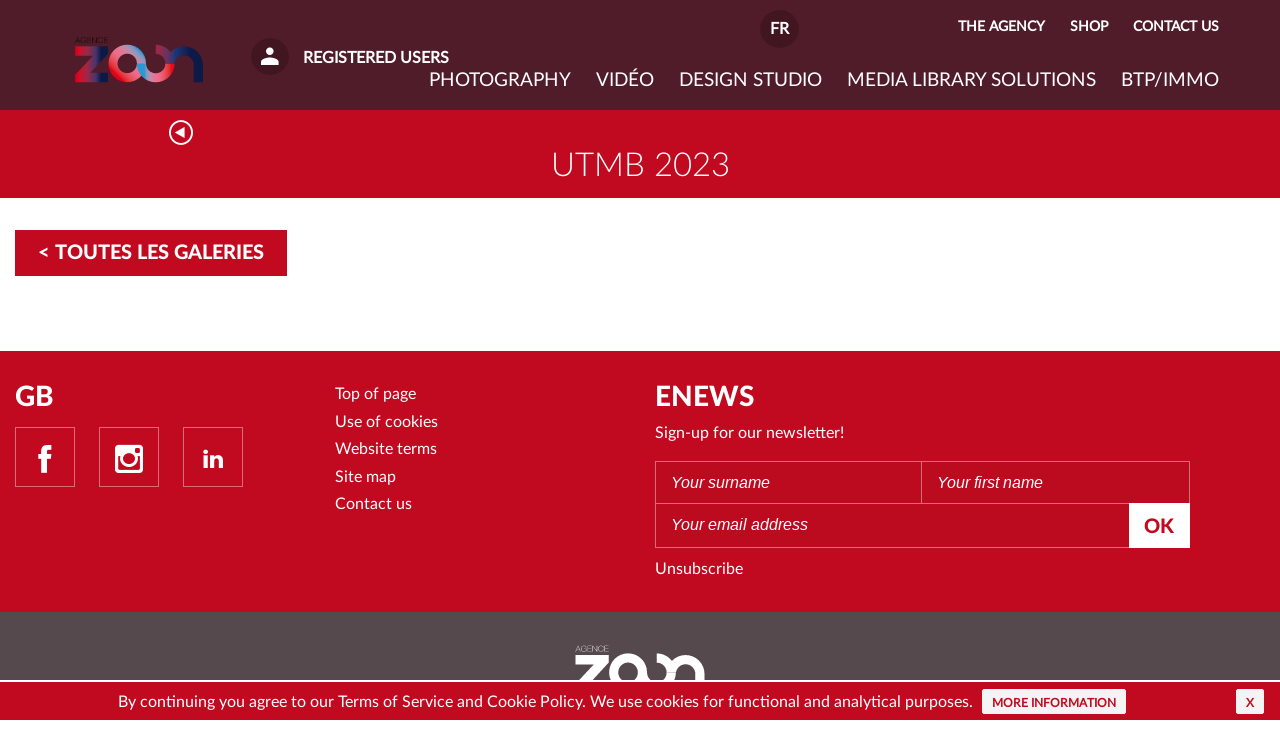

--- FILE ---
content_type: text/html; charset=utf-8
request_url: https://www.zoom-agence.fr/index.php?_lang=GB&alias=galerie&function=viewReportage&oid=REPORTAGE:hzhlm7i8jc7&insidefile=detail_reportage_2016.html&tplentry=br
body_size: 6271
content:
<!DOCTYPE html>
<html lang="en">
  <head>
    <meta http-equiv="Content-Type" content="text/html; charset=utf-8">
    <meta http-equiv="X-UA-Compatible" content="IE=edge">
    <meta name="viewport" content="width=device-width, initial-scale=1.0">
    <title>Gallerie, Agence Photo Zoom</title>
  
             <meta name="description" content="Agence Zoom, l&#039;agence photographique spécialisée dans la photo d&#039;évènements sportif. Nouveau site en ligne. Ski, snowboard, freestyle, nordique, hockey, rugby&lt;br /&gt;
&lt;br /&gt;
Agence photographique , photo événements sportifs, banque d&#039;image, photothèque, professionnel, archiviste, documents en ligne, stockage documents numériques, ski, ski nordique, hockey, rugby, photo, montagne, sport, diaporamas,tennis, cyclisme">
    <meta name="keywords" content="images, photos, diaporamas, montagne, ski, sport, tennis, cyclisme, serre, chevalier, serre-chevalier, agence, surf, freeride, snowboard, alpin, nordique, phototheque, on-line, zoom, pictures, slides, agency, alpine, nordic, image-bank, Photo agency, sport photography, photo archive, digital file management, digital services, photo assignment">
  
  <meta name="reply-to" content="info@zoom-agence.fr">
     <link rel="alternate" type="application/rss+xml" title="Agence Photo Zoom : " href="https://zoom-net2.zoom-agence.fr/GB_rssnews.xml" />
    <meta name="distribution" content="global">
  <meta name="robots" content="index, follow">
  <meta name="revisit-after" content="1 days">
  <meta name="author" lang="en" content="Agence Photo Zoom">
  <meta name="copyright" content="">
  <meta name="identifier-url" content="https://www.zoom-agence.fr/">
  <meta name="msvalidate.01" content="22BC5188D45EE4521CE5B6311942F9B9" />
  <meta name="expires" content="never">
  <meta name="Date-Revision-yyyymmdd" content="">


  <link href="/templates2016/js/smartmenu/jquery.smartmenus.bootstrap.css" rel="stylesheet">
  <link rel="stylesheet" type="text/css" media="screen,print" href="/templates2016/js/ekko-lightbox/ekko-lightbox.min.css" />
  <link rel="stylesheet" type="text/css" href="/css2016/dev.css"/>
<!--htdig_noindex-->

<!-- HTML5 shim and Respond.js IE8 support of HTML5 elements and media queries -->
<!--[if lt IE 9]>
  <script src="https://oss.maxcdn.com/libs/html5shiv/3.7.0/html5shiv.js"></script>
  <script src="https://oss.maxcdn.com/libs/respond.js/1.4.2/respond.min.js"></script>
<![endif]-->


<!-- favicon - icon -->


<script type="text/javascript" src="/csx/scripts/onejs.php?files=/templates2016/js/jquery.min.js:/templates/jquery.noconflict.js:/csx/src/Core/public/generic.js:/csx/src/Core/public/generic8.js:/csx/src/Core/public/genericX.js:/templates2016/js/jquery.form.js:/js/swfobject/swfobject.js" charset="utf-8"></script>
<script src="/csx/scripts/onejs.php?files=/csx/src/Pack/CookieBar/public/jquery.cookiebar/jquery.cookiebar.js"></script>
<script>TZR["\Naloes\Pack\CookieBar\CookieBar"]=true;</script>
<link href="/csx/src/Pack/CookieBar/public/jquery.cookiebar/jquery.cookiebar.css" rel="stylesheet" type="text/css" media="all">
<script type="text/javascript" src="/csx/scripts/onejs.php?files=/templates2016/js/bootstrap.min.js:/templates2016/js/ekko-lightbox/ekko-lightbox.js:/templates2016/js/smartmenu/jquery.smartmenus.js:/templates2016/js/smartmenu/jquery.smartmenus.bootstrap.js:/templates2016/js/isotope.pkgd.min.js:/templates2016/js/imagesloaded.pkgd.min.js:/templates2016/js/jquery.laziestloader.min.js:/templates2016/js/init.js"></script>
<link rel="stylesheet" type="text/css" media="screen,print" href="/css2016/style-1col.css" />
  
<script type="text/javascript">
  // clic droit
jQuery(function($) {

  // Désactivation du clic droit
  $(document).bind("contextmenu", function (e) {
    e.preventDefault();
  });

});
  //remplace nyromodal par ekko-lightbox
  // au cas  ou certain template instancie nyromodal
  function setEkkoModalForObject(obj){
    $this = jQuery(obj);
    if(!$this.attr('data-gallery') && $this.attr('rel')) 
      $this.attr('data-gallery',$this.attr('rel'))
    if(!$this.attr('data-title') && $this.attr('title'))
      $this.attr('data-title',$this.attr('title'));
    $this.click(function(e){
      e.preventDefault();
      jQuery(this).ekkoLightbox({
        loadingMessage: '...',
      });
    });
  }

  var mustReloadIsotope = false;
  function reloadIsotope() {
    if(mustReloadIsotope) {
      mustReloadIsotope = false;
      jQuery('.grid').isotope('layout');
    }
    setTimeout(reloadIsotope, 200);
  }

  jQuery(document).ready(function() {						

    jQuery(window).scroll(function () {
      if (jQuery(window).scrollTop() == 0) {
        jQuery('#scrollToTop').fadeOut("fast");
      } else {
        jQuery('#scrollToTop').fadeIn("slow");
      }
    });

    jQuery('#scrollToTop a').on('click', function (event) {
      event.preventDefault();
      jQuery('html,body').animate({scrollTop: 0}, 'slow');
    });

    if ( typeof jQuery.fn.nyroModal != "function")
      jQuery.fn.nyroModal = function () {setEkkoModalForObject(this)};
    jQuery('.nyroModal').each(function(i,e){
      setEkkoModalForObject(e);
    });

    jQuery.cookieBar({
      acceptButton: true,
      acceptText: 'x',
      acceptOnContinue: true,
      policyButton: true,
      policyText: 'More information',
      policyURL: '/cookies.html',
      message: 'By continuing you agree to our Terms of Service and Cookie Policy. We use cookies for functional and analytical purposes.'
    });

    // Chargement différé des images + reload isotope après chargement
    jQuery('img.lazy').laziestloader({}, function(){ mustReloadIsotope = true; });
    reloadIsotope();

  });

</script>
<script type="text/javascript">
           </script>
     <script>
if(jQuery.cookieBar('cookies')){
  (function(i,s,o,g,r,a,m){i['GoogleAnalyticsObject']=r;i[r]=i[r]||function(){
  (i[r].q=i[r].q||[]).push(arguments)},i[r].l=1*new Date();a=s.createElement(o),
  m=s.getElementsByTagName(o)[0];a.async=1;a.src=g;m.parentNode.insertBefore(a,m)
  })(window,document,'script','//www.google-analytics.com/analytics.js','ga');

  ga('create', 'UA-91394893-1', 'auto',{
        'allowLinker': true
  });
  ga('send', 'pageview', '/GB/galerie');
}
</script>
  
<!--/htdig_noindex-->
</head>
<body>

<!--htdig_noindex-->
<a id="top"></a>
<!--/htdig_noindex--> 

<!-- B. MAIN -->
<div class="container-fluid">
	<div class="cv3-main">

		<!-- Chemin -->
		<div class="row">
			<div class="col-md-12 cv3-chemin ">
			  <a href="javascript:history.back()"><span class="glyphicon zooico-back"></span></a>
			  <ol class="breadcrumb">
			    <li itemscope="" itemtype="http://data-vocabulary.org/Breadcrumb"><a itemprop="url" title="Home" href="/GB_home.html"><span itemprop="title">Home</span></a></li>
			    <li>Gallerie</li>			  </ol>
			</div>
		</div><!-- fin chemin -->
		
		<div class="row">
		  <!-- index-1col.html -->
		  <!--/htdig_noindex-->
<!-- B.2 CONTENU -->
<article class="col-xs-12 cv3-main-contenu" role="main">
	<div class="tzr-page-content cv3-col-contenu" id="tzr-page-content">
	  <header class="cv3-titrepage clearfix">
  <h1>UTMB 2023</h1>
</header>
  <input type="submit" value="< Toutes les galeries" onclick='window.location.href="/GB_tous-les-reportages.html"'>
<div class="listevigne clearfix">
  <ul class="imagelist">
      </ul>
</div>
<!-- /var/www/zoom-net2/naloes/local/templates2016/detail_reportage_2016.html -->

	</div>
</article>


		</div>
	</div><!-- fin cv3-main -->
</div>

<!--htdig_noindex-->


<!-- C. basdepage  -->
<div class="container-fluid">
  <div class="row">
    <div class="col-xs-12">
          </div>
  </div>
</div>
<!-- C. basdepage  -->

<footer class="footer hidden-print">
  <div class="container-fluid">
    <div class="row footer1">
      <div class="col-xs-12 col-md-3"><div id="cv3-social" class="cv3-block">
  <h4>GB</h4>
  <div id="social">
    <div class="middle">
      <ul>
        <li><a href="https://www.facebook.com/Agence-Zoom-150905274946471/" target="_blank"><span class="glyphicon zooico-facebook"></span><span class="icon-label">Facebook</span></a></li>
        <li><a href="https://www.instagram.com/agencezoom/" target="_blank"><span class="glyphicon zooico-instagram"></span><span class="icon-label">Instagram</span></a></li>
        <li><a href="https://www.linkedin.com/company/agence-zoom" target="_blank"><span class="glyphicon zooico-linkedin"></span><span class="icon-label">Linkedin</span></a></li>
        <!--<li><a href="" target="_blank"><span class="glyphicon zooico-vimeo"></span><span class="icon-label">Vimeo</span></a></li>-->
      </ul>
    </div>
  </div><!-- fin social -->
</div><!-- fin cv3-social -->
</div>
      <div class="col-xs-12 col-md-3"><nav class="cv3-navbas">
	<ul>
		<li><a href="#top">Top of page</a></li>
				<li><a href="/GB_cookies2.html">Use of cookies</a></li>
				<li><a href="/GB_mentions_legales.html">Website terms</a></li>
				<li><a href="/GB_sitemap.html">Site map</a></li>
				<li><a href="/GB_coordonnees.html">Contact us</a></li>
			</ul>
</nav>
</div>
      <div class="col-xs-12 col-md-6"><div id="cv3-newsletter" class="cv3-block">
  <a class="link_toggle" data-toggle="collapse" data-parent="#cv3-newsletter" href="#newsletter">Enews</a>
  <h4>Enews</h4>
  <div id="newsletter" class="collapse">
    <div class="middle">
      <div class="item">
        <p>Sign-up for our newsletter!</p>
                <form id="newsletter_subscribe_form" name="newsletterform" action="/index.php?_lang=GB&amp;" method="post" onsubmit="TZR.isFormValidWithFocus(this,true);" >
          <input type="hidden" name="moid" value="14">
          <input type="hidden" name="_function" value="subscribe">
          <input type="hidden" name="_next" value="alias=newsletter_ok">
          <input type="hidden" name="LANGUSER" value="GB">
          <input name="nom" type="text" id="emailnom" value="" size="20" placeholder="Your surname" />
          <input name="prenom" type="text" id="emailprenom" value="" size="20" placeholder="Your first name" />
          <input name="email" type="text" id="emailaddress" value="" size="40" placeholder="Your email address" />
          		  <input class="btn" onclick="document.getElementById('newsletter_subscribe_form')._function.value='subscribe';if(TZR.isFormValidWithFocus(document.getElementById('newsletter_subscribe_form'),true)){ document.getElementById('newsletter_subscribe_form').submit();}return false;" type="submit" name="button" value="Ok" />
          <ul>
            <li><a href="#" onclick="document.getElementById('newsletter_subscribe_form')._function.value='unsubscribe';if(TZR.isFormValidWithFocus(document.getElementById('newsletter_subscribe_form'),true)){ document.getElementById('newsletter_subscribe_form').submit();}return false;">Unsubscribe</a></li>
          </ul>
        </form>
      </div>
    </div>
    <div class="link"><a href="#">Toutes les Enews</a></div>
  </div><!-- fin newsletter -->
</div><!-- fin cv3-newsletter -->
</div>
    </div>
    <div class="row footer2">
      <div id="cv3-infosite" class="cv3-block">
  <img src="/images2016/zoom-logo-blanc.svg" height="50">
  <a class="link_toggle" data-toggle="collapse" data-parent="#cv3-infosite" href="#infosite"></a>
    <div id="infosite" class="collapse">
    <div class="middle">
      <p><strong>Photographic & design agency</strong><br>
      3 rue des Pins / 38100 Grenoble / FRANCE / T&eacute;l. + 33 (0)4 76 70 33 67</p>
      <!---->
    </div>
  </div><!-- fin infosite -->
</div><!-- fin cv3-infosite -->
    </div>
  </div>
</footer>

      <header class="navbar navbar-default navbar-fixed-top">
      <div class="container-fluid">

        <div class="navbar-brand" role="banner">
  <a href="/GB_home.html">
  <span class="logo visible-xs"><img style="shape-rendering:optimizeSpeed;" src="images2016/zoom-logo.svg" width="88" height="30" alt="Agence Zoom"></span>
  <span class="logo visible-sm"><img style="shape-rendering:optimizeSpeed;" src="images2016/zoom-logo.svg" width="117" height="40" alt="Agence Zoom"></span>
  <span class="logo visible-md"><img style="shape-rendering:optimizeSpeed;" src="images2016/zoom-logo.svg" width="146" height="50" alt="Agence Zoom"></span>
  <span class="logo visible-lg"><img style="shape-rendering:optimizeSpeed;" src="images2016/zoom-logo.svg" width="146" height="50" alt="Agence Zoom"></span>
  <span class="slogan">Agence photographique et communication visuelle<!----></span></a>
</div>


        <div id="containerAccountNavBarHeader" class="compte">
  <ul>
    <li>
      <a id="lienVersComptePro" href="#" onclick="onAccountProLinkClick();return false;" title="Registered users">
        <span class="glyphicon zooico-account"></span>
        <span class="icon-label">Registered users</span>
      </a>
      <div class="short-login" style="left: 512px; display: none;">
        <form action="/index.php?&function=login" method="post" onsubmit="return TZR.isFormValidWithFocus(this,true);" name="authform" id="authform">
           <div class="cv8d-field form-group">
            <label>Username</label>
            <input type="text" id="loginaccountpro" name="login">
           </div>
           <div class="cv8d-field form-group">
            <label>Password</label>
            <input type="password" name="password">
           </div>
           <input type="submit" value="Connexion">
         </form>
         <ul class="account-actions">
           <li>
             <a href="javascript:void(0);" onclick="sendPassword();">Forgot your password?</a>
           </li>
         </ul>
     </div>
    </li>
  </ul>
</div>
<script>
   function sendPassword(){
     login=jQuery('#loginaccountpro').val();
     if(!login) {
       alert("Please enter your user id.");
       return false;
     }
     window.location.href='/index.php?_lang=GB&amp;function=procForgotten&class=\Naloes\Core\Session&login='+login+'&_next=/tzr/scripts/admin.php?_bdx=0_4&message=Login%20refusé';
   }
   
   function onAccountProLinkClick(){
     var clicks = jQuery(this).data('clicksOnProAccount');
     if (!clicks) {
       // Recalcul de la position de la popup de connexion rapide à partir du menu haut
       var listItemOffset = jQuery('.container-fluid .compte').offset();
       var listItemWidth = parseInt(jQuery('.container-fluid .compte').width());
       var listItemHeight = parseInt(jQuery('.container-fluid .compte').height());
       var popupWidth = parseInt(jQuery('.compte .short-login').width());
       jQuery('.compte .short-login').css({
         left: (parseInt(listItemOffset.left) - popupWidth + listItemWidth) + 'px'
       }).fadeIn();
     }
     else{
       jQuery('.compte .short-login').fadeOut();
     }
     jQuery(this).data("clicksOnProAccount", !clicks);
     return false;
   }
</script>
        <div class="caddie hidden">
  <ul>
    <li>
      <a id="lienPanier" href="/index.php?_lang=GB&amp;alias=votre-commande&function=view&insidefile=newPanier.html&nocache=1768715897" title="Mon panier">
      <span class="glyphicon zooico-shopping-cart"></span>
      <span class="badgeZoom nombreElementCaddie  hidden">0</span>
        <span class="icon-label">
           Mon panier
        </span>
      </a>
    </li>
  </ul>
</div>
<script>
function refreshLinkPanier(){
 //pour le probleme de cache sur le panier
 jQuery("#lienPanier").unbind('submit');
 jQuery( "#lienPanier" ).submit(function( event ) {
  jQuery(this).attr('href', jQuery(this).attr('href') + '&nocache=' + Math.floor(Date.now() / 1000));
 });
}



  function updateNumberOfArticlesInBadge(){	      

    jQuery.ajax({
          type: "GET",
          url: "/index.php?template=empty.txt&function=getUserElementsNumberInPanier&tplentry=cart&moid=78",
          success: function(nombreElementDansPanier){
             if (nombreElementDansPanier > 0){
                jQuery('.badgeZoom.nombreElementCaddie').removeClass('hidden');
                jQuery('.badgeZoom.nombreElementCaddie').html(nombreElementDansPanier);
                jQuery('.caddie').removeClass('hidden');
             }
             else{
                jQuery('.badgeZoom.nombreElementCaddie').addClass('hidden');
                jQuery('.badgeZoom.nombreElementCaddie').html(nombreElementDansPanier);
	     }
             refreshLinkPanier();
          },
          error: function(response){
          }
        });   
  }

  updateNumberOfArticlesInBadge();
  refreshLinkPanier();
</script>
        <div class="language">
  <ul>
    <li class="dropdown">
            <a role="button" href="/index.php?_lang=GB&amp;alias=galerie&amp;_lang=FR&amp;_setlang=1" onClick="Android.changeLanguage('FR');">FR</a>
     <!--       
      <a class="dropdown-toggle" aria-expanded="false" aria-haspopup="true" role="button" data-toggle="dropdown" href="#">EN</a>
      <ul class="dropdown-menu">
        <li><a href="/home.html?_lang=FR&_setlang=1" onClick="Android.changeLanguage('FR');">Fr</a></li>
        <li><a href="/home.html?_lang=GB&_setlang=1" onClick="Android.changeLanguage('EN');">En</a></li>
      </ul>
-->      
    </li>
  </ul>
</div>

        <div class="navbar-header">
          <button class="navbar-toggle" type="button" data-toggle="collapse" data-target=".bs-navbar-collapse">
            <span class="sr-only">Menu</span>
            <span class="icon-bar"></span>
            <span class="icon-bar"></span>
            <span class="icon-bar"></span>
          </button>
        </div>

        <nav class="collapse navbar-collapse bs-navbar-collapse">
          <!-- Menu Déroulant -->
<ul class="nav navbar-nav navbar-right">
  <!-- 1 --><li class=' dropdown'><a class="dropdown-toggle" data-toggle="dropdown" href="/GB_agence.html">The agency</a><ul class="dropdown-menu navbar-right">
    <!-- 2 --><li><a href="/GB_offre-d-emploi.html">Offre d'emploi</a></li>
    <!-- 2 --><li><a href="/GB_presentation.html">What we do</a></li>
    <!-- 2 --><li><a href="/GB_equipe.html">Team</a></li>
    <!-- 2 --><li><a href="/GB_clients.html">Clients</a></li>
    <!-- 2 --><li><a href="/GB_nos_partenaires.html">Partners</a></li></ul></li>
  <!-- 1 --><li class=' dropdown'><a class="dropdown-toggle" data-toggle="dropdown" href="/GB_boutique.html">Shop</a><ul class="dropdown-menu navbar-right">
    <!-- 2 --><li><a href="/GB_achetez-vos-photos.html">Boutique en ligne</a></li>
    <!-- 2 --><li><a href="/GB_conditions-generales-de-vente.html">T&Cs</a></li></ul></li>
  <!-- 1 --><li><a href="/GB_contact.html">Contact us</a></li></ul>
<!--/ Menu Déroulant -->


          <div class="navbar-univer">
            <!-- Menu Déroulant -->
<ul class="nav navbar-nav navbar-right">
  <!-- 1 --><li><a href="/GB_reportage_photos.html">Photography</a><ul class=" navbar-right">
    <!-- 2 --><li><a href="/GB_tous-les-reportages.html">Galleries</a></li>
    <!-- 2 --><li><a href="/GB_etudes-de-cas.html">Photographic services</a></li>
    <!-- 2 --><li><a href="/GB_video.html">Video</a></li></ul></li>
  <!-- 1 --><li><a href="/GB_videos.html">VIDÉO</a></li>
  <!-- 1 --><li><a href="/GB_studio_graphique.html">Design studio</a></li>
  <!-- 1 --><li><a href="/GB_phototheque-en-ligne.html">Media library solutions</a></li>
  <!-- 1 --><li><a href="/GB_btp-immo.html">BTP/IMMO</a></li></ul>
<!--/ Menu Déroulant -->


          </div>
        </nav>

      </div>

      
      <script>
        jQuery(function(){
          jQuery('.navbar-univer-floating > ul li:not(.active) > ul, .navbar-univer > ul ul').hide();
          jQuery('.navbar-univer-floating a + ul').prev().click(function(){
            jQuery(this).next().toggle('slow');
            return false;
          });
          jQuery('.navbar-univer a + ul').prev().click(function(){
            if (jQuery(window).width() < 753) {
              jQuery(this).next().toggle('slow');
              return false;
            }
          });
          jQuery('.navbar-univer > ul').bind('activate.smapi', function(e, item) { return false;});
        });
      </script>

    </header>
  
  <div id="scrollToTop"><a href="#"></a></div>

 <script type="text/javascript">TZR.referer('galerie','GB');</script>
<!--/htdig_noindex-->

</body>
</html>


--- FILE ---
content_type: text/css
request_url: https://www.zoom-agence.fr/css2016/dev.css
body_size: 1090
content:
h3.titreElementReportage {
    display: block;
    font-family: 'Lato-Light', Arial, Helvetica, sans-serif;
    font-size: 1.25em;
    line-height: 1.2em;
    margin: 0 5%;
    color : inherit;
} 

h3.titreElementReportage:hover{
  color : #FFFFFF;
}

header.navbar-default .navbar-univer-floating .navbar-nav > li a {
  text-transform: lowercase;
  font-size: 1em;
  font-weight: normal;
}

/**			FORMULAIRE		**/
form select.custom-select-vente{
      padding-top: 0.15em;
      padding-bottom: 0px; 
      height: 35px;
      line-height: 16px; 
      background-position: right 48%;
}

.redlight-background
{
      background-color: #c10a20;
      color : #ffffff;
}

form input.custom-type-text{
    padding: 2px 12px;
    margin-bottom: 0px; 
}

.table tr.vertical-align td {
   vertical-align: middle;
}

.margin-top-30{
  margin-top: 30px;
}

.custom-table-responsive-wrapper{
   width: 100%;
   overflow-y: hidden;
}

.tzr-page-content .tiragephotos .cv8d-list .cv8d-object:nth-child(3n+1) {
     margin-left: 10px; 
}

.custom-button{
    font-family: 'Lato-Heavy', Arial, Helvetica, sans-serif;
    font-size: 1.25em;
    line-height: 1em;
    color: #ffffff;
    text-transform: uppercase;
    margin-bottom: 10px;
    padding: 12px 22px;
    background-color: #c10a20;
    border: 1px solid #c10a20;
}

.ekko-lightbox-nav-overlay a:empty {
    width: 49%;
    top: 44%;
}

.overlay{
    opacity: 0.5;
    background-color: #000000;
       text-align: center;
}

.tzr-page-content ul.pagination li a{
  padding: 6px 11px;
}


.tzr-page-content ul.pagination li:before {
  content : "";
}


.tzr-page-content .tiragephotos .cv8d-list .cv8d-object {
  width : 100%;
  margin : 10px;
  min-height : 600px;
}

/* Small devices (tablets, 768px and up) */
@media (min-width: 768px) { 
 .tzr-page-content .tiragephotos .cv8d-list .cv8d-object {
  width : 100%;
 }
}

/* Medium devices (desktops, 992px and up) */
@media (min-width: 992px) {
 .tzr-page-content .tiragephotos .cv8d-list .cv8d-object {
    width : 46%;
 }
}

/* Large devices (large desktops, 1200px and up) */
@media (min-width: 1700px) { 
  .tzr-page-content .tiragephotos .cv8d-list .cv8d-object {
    width : 29%;
  }
}


/* Large devices (large desktops, 1200px and up) */
@media (min-width: 1766px) { 
  .tzr-page-content .tiragephotos .cv8d-list .cv8d-object {
    width : 31%;
  }
}

@media screen and (-webkit-min-device-pixel-ratio: 0)
{
  select:not([multiple]) 
  {
      padding-bottom: 11px !important;;
      height: 43px !important;
  }
}

.short-login{
 z-index : 999;
 padding : 1em;
 background : #ffffff;
 border : 1px solid #c10a20;
}

.short-login li a{
  color : #d2001e;
}

.short-login label{
  margin-bottom : 0.35 em;
}

.short-login input[type="text"],
.short-login input[type="password"]
{
  width : 100%;
  margin-right : 0;
  margin-bottom : -0.25em;
}

#containerAccountNavBarHeader{
  z-index : 999; 
}


--- FILE ---
content_type: text/css
request_url: https://www.zoom-agence.fr/css2016/style-1col.css
body_size: 91
content:

@import url(normalize.min.css);
@import url(bootstrap.min.css);

@import url(page-content.css);
@import url(global.css);




--- FILE ---
content_type: image/svg+xml
request_url: https://www.zoom-agence.fr/images2016/zoom-logo.svg
body_size: 5715
content:
<?xml version="1.0" encoding="utf-8"?>
<!-- Generator: Adobe Illustrator 26.5.3, SVG Export Plug-In . SVG Version: 6.00 Build 0)  -->
<svg version="1.1" id="Calque_1" xmlns="http://www.w3.org/2000/svg" xmlns:xlink="http://www.w3.org/1999/xlink" x="0px" y="0px"
	 viewBox="0 0 488.1 184.6" style="enable-background:new 0 0 488.1 184.6;" xml:space="preserve">
<style type="text/css">
	.st0{fill:url(#SVGID_1_);}
	.st1{fill:url(#SVGID_00000134227131654585562330000001264912669379057080_);}
	.st2{fill:url(#SVGID_00000113340383644475352600000006282928030726854301_);}
	.st3{fill:url(#SVGID_00000033368018604322699590000013920789810667691664_);}
</style>
<g>
	<path d="M18.5,8.4l8.8,21.1h-1.5L23,22.7H12.4l-2.8,6.8H8.1L17,8.4H18.5z M22.6,21.6L17.8,9.7h-0.1l-4.9,11.9H22.6z"/>
	<path d="M48.5,19.1v10.3h-1.2V25h-0.1c-1.1,3.1-4.5,5-8.4,5c-6.7,0-10.4-4.9-10.4-10.9c0-6,3.8-11.2,10.5-11.2c4.6,0,8.5,2.6,9.2,7
		h-1.3C45.9,11.3,43,9,39,9c-6,0-9.1,4.8-9.1,10c0,5.4,3,9.8,9.1,9.8c5.3,0,8.6-3.4,8.4-8.6h-8.2v-1.1L48.5,19.1L48.5,19.1z"/>
	<path d="M67.8,28.3v1.1H52.8V8.4h14.9v1.1H54.1v8.4h12.7v1.1H54.1v9.3L67.8,28.3L67.8,28.3z"/>
	<path d="M70.6,8.4h1.7l14,19.3h0.1V8.4h1.4v21.1h-1.6L72.1,10H72v19.5h-1.4V8.4z"/>
	<path d="M109.4,14.7c-0.6-3.5-3.9-5.7-7.5-5.7c-5.8,0-9.2,4.5-9.2,9.9c0,5.4,3.4,9.9,9.2,9.9c4.3,0,7.7-3.7,7.9-7.6h1.4
		c-0.5,5-4.4,8.7-9.3,8.7c-6.6,0-10.6-4.9-10.6-11s3.9-11,10.6-11c7.9,0,8.9,6.5,8.9,6.8H109.4z"/>
	<path d="M129.5,28.3v1.1h-15.1V8.4h14.9v1.1h-13.5v8.4h12.7v1.1h-12.7v9.3L129.5,28.3L129.5,28.3z"/>
</g>
<linearGradient id="SVGID_1_" gradientUnits="userSpaceOnUse" x1="259.343" y1="215.1795" x2="159.9181" y2="115.7546" gradientTransform="matrix(1 0 0 -1 0 261.4835)">
	<stop  offset="0.1138" style="stop-color:#2699D1"/>
	<stop  offset="0.1924" style="stop-color:#7D98C3"/>
	<stop  offset="0.2881" style="stop-color:#AF90B2"/>
	<stop  offset="0.3782" style="stop-color:#CC84A2"/>
	<stop  offset="0.46" style="stop-color:#DE7997"/>
	<stop  offset="0.5308" style="stop-color:#E77190"/>
	<stop  offset="0.5826" style="stop-color:#EB6D8D"/>
	<stop  offset="0.6252" style="stop-color:#EA6B89"/>
	<stop  offset="0.6877" style="stop-color:#E9637C"/>
	<stop  offset="0.7626" style="stop-color:#E85668"/>
	<stop  offset="0.847" style="stop-color:#E6434D"/>
	<stop  offset="0.9381" style="stop-color:#E4262F"/>
	<stop  offset="1" style="stop-color:#E2001A"/>
</linearGradient>
<path class="st0" d="M200.6,35.7c-38.3,0-69.3,31-69.3,69.3c0,38.3,31,69.3,69.3,69.3s69.3-31,69.3-69.3
	C269.9,66.8,238.9,35.7,200.6,35.7z M200.6,140.9c-19.8,0-35.9-16-35.9-35.9c0-19.8,16.1-35.9,35.9-35.9s35.8,16,35.8,35.9
	C236.4,124.9,220.4,140.9,200.6,140.9z"/>
<g>
	
		<linearGradient id="SVGID_00000147933898566451504410000013639573316266965889_" gradientUnits="userSpaceOnUse" x1="258.1753" y1="121.4118" x2="368.2287" y2="121.4118" gradientTransform="matrix(1 0 0 -1 0 261.4835)">
		<stop  offset="4.980000e-02" style="stop-color:#289AD1"/>
		<stop  offset="0.1207" style="stop-color:#7D98C4"/>
		<stop  offset="0.2086" style="stop-color:#AF91B3"/>
		<stop  offset="0.2915" style="stop-color:#CC85A3"/>
		<stop  offset="0.3667" style="stop-color:#DE7A98"/>
		<stop  offset="0.4318" style="stop-color:#E77290"/>
		<stop  offset="0.4794" style="stop-color:#EB6F8E"/>
		<stop  offset="0.5295" style="stop-color:#EA6C8A"/>
		<stop  offset="0.6031" style="stop-color:#E9647D"/>
		<stop  offset="0.6912" style="stop-color:#E85769"/>
		<stop  offset="0.7905" style="stop-color:#E5454E"/>
		<stop  offset="0.8978" style="stop-color:#E22B2F"/>
		<stop  offset="0.9611" style="stop-color:#E00D1D"/>
	</linearGradient>
	<path style="fill:url(#SVGID_00000147933898566451504410000013639573316266965889_);" d="M305.8,141.3c-19.8,0-35.8-16-35.8-35.9
		h-33.5c0,38.3,31,69.3,69.3,69.3c38.3,0,69.6-31,69.6-69.3h-33.8C341.6,125.2,325.6,141.3,305.8,141.3z"/>
</g>
<linearGradient id="SVGID_00000012470368822490531660000015127057101256242054_" gradientUnits="userSpaceOnUse" x1="444.1353" y1="156.3118" x2="73.2813" y2="156.3118" gradientTransform="matrix(1 0 0 -1 0 261.4835)">
	<stop  offset="2.210000e-02" style="stop-color:#0D1946"/>
	<stop  offset="0.1849" style="stop-color:#1F3675"/>
	<stop  offset="0.2016" style="stop-color:#393570"/>
	<stop  offset="0.2568" style="stop-color:#68325F"/>
	<stop  offset="0.3166" style="stop-color:#8A2C50"/>
	<stop  offset="0.3798" style="stop-color:#A52542"/>
	<stop  offset="0.447" style="stop-color:#BA1D37"/>
	<stop  offset="0.5196" style="stop-color:#C9142D"/>
	<stop  offset="0.5996" style="stop-color:#D50825"/>
	<stop  offset="0.6909" style="stop-color:#DC001F"/>
	<stop  offset="0.8035" style="stop-color:#E1001B"/>
	<stop  offset="1" style="stop-color:#E2001A"/>
</linearGradient>
<path style="fill:url(#SVGID_00000012470368822490531660000015127057101256242054_);" d="M410.8,41.8c-19.7,0-37.4,8.2-50,21.4
	c-12.7-16.5-32.6-27.1-55-27.1v33.5c19.8,0,35.8,16,35.8,35.9h0h33.5h0.3c2.8-17.1,17.5-30.1,35.4-30.1c19.8,0,35.8,16,35.8,35.9
	v63.1h33.5v-63.1C480.1,72.9,449.1,41.8,410.8,41.8z"/>
<g>
	
		<linearGradient id="SVGID_00000077310904386739363080000001868969368957243279_" gradientUnits="userSpaceOnUse" x1="133.4109" y1="153.4568" x2="-35.3438" y2="153.4568" gradientTransform="matrix(1 0 0 -1 0 261.4835)">
		<stop  offset="0.1762" style="stop-color:#0D1946"/>
		<stop  offset="0.2887" style="stop-color:#47346B"/>
		<stop  offset="0.4749" style="stop-color:#9A2948"/>
		<stop  offset="0.6307" style="stop-color:#CB122C"/>
		<stop  offset="0.7019" style="stop-color:#DC001F"/>
	</linearGradient>
	<path style="fill:url(#SVGID_00000077310904386739363080000001868969368957243279_);" d="M129.7,139.6v34.6H8.7v-27.5L75,76.4H8.7
		V41.8h121v27.5l-65,70.4L129.7,139.6L129.7,139.6z"/>
</g>
</svg>


--- FILE ---
content_type: application/javascript
request_url: https://www.zoom-agence.fr/csx/scripts/onejs.php?files=/templates2016/js/jquery.min.js:/templates/jquery.noconflict.js:/csx/src/Core/public/generic.js:/csx/src/Core/public/generic8.js:/csx/src/Core/public/genericX.js:/templates2016/js/jquery.form.js:/js/swfobject/swfobject.js
body_size: 104012
content:
/*/templates2016/js/jquery.min.js*/;
/*! jQuery v1.11.1 | (c) 2005, 2014 jQuery Foundation, Inc. | jquery.org/license */
!function(a,b){"object"==typeof module&&"object"==typeof module.exports?module.exports=a.document?b(a,!0):function(a){if(!a.document)throw new Error("jQuery requires a window with a document");return b(a)}:b(a)}("undefined"!=typeof window?window:this,function(a,b){var c=[],d=c.slice,e=c.concat,f=c.push,g=c.indexOf,h={},i=h.toString,j=h.hasOwnProperty,k={},l="1.11.1",m=function(a,b){return new m.fn.init(a,b)},n=/^[\s\uFEFF\xA0]+|[\s\uFEFF\xA0]+$/g,o=/^-ms-/,p=/-([\da-z])/gi,q=function(a,b){return b.toUpperCase()};m.fn=m.prototype={jquery:l,constructor:m,selector:"",length:0,toArray:function(){return d.call(this)},get:function(a){return null!=a?0>a?this[a+this.length]:this[a]:d.call(this)},pushStack:function(a){var b=m.merge(this.constructor(),a);return b.prevObject=this,b.context=this.context,b},each:function(a,b){return m.each(this,a,b)},map:function(a){return this.pushStack(m.map(this,function(b,c){return a.call(b,c,b)}))},slice:function(){return this.pushStack(d.apply(this,arguments))},first:function(){return this.eq(0)},last:function(){return this.eq(-1)},eq:function(a){var b=this.length,c=+a+(0>a?b:0);return this.pushStack(c>=0&&b>c?[this[c]]:[])},end:function(){return this.prevObject||this.constructor(null)},push:f,sort:c.sort,splice:c.splice},m.extend=m.fn.extend=function(){var a,b,c,d,e,f,g=arguments[0]||{},h=1,i=arguments.length,j=!1;for("boolean"==typeof g&&(j=g,g=arguments[h]||{},h++),"object"==typeof g||m.isFunction(g)||(g={}),h===i&&(g=this,h--);i>h;h++)if(null!=(e=arguments[h]))for(d in e)a=g[d],c=e[d],g!==c&&(j&&c&&(m.isPlainObject(c)||(b=m.isArray(c)))?(b?(b=!1,f=a&&m.isArray(a)?a:[]):f=a&&m.isPlainObject(a)?a:{},g[d]=m.extend(j,f,c)):void 0!==c&&(g[d]=c));return g},m.extend({expando:"jQuery"+(l+Math.random()).replace(/\D/g,""),isReady:!0,error:function(a){throw new Error(a)},noop:function(){},isFunction:function(a){return"function"===m.type(a)},isArray:Array.isArray||function(a){return"array"===m.type(a)},isWindow:function(a){return null!=a&&a==a.window},isNumeric:function(a){return!m.isArray(a)&&a-parseFloat(a)>=0},isEmptyObject:function(a){var b;for(b in a)return!1;return!0},isPlainObject:function(a){var b;if(!a||"object"!==m.type(a)||a.nodeType||m.isWindow(a))return!1;try{if(a.constructor&&!j.call(a,"constructor")&&!j.call(a.constructor.prototype,"isPrototypeOf"))return!1}catch(c){return!1}if(k.ownLast)for(b in a)return j.call(a,b);for(b in a);return void 0===b||j.call(a,b)},type:function(a){return null==a?a+"":"object"==typeof a||"function"==typeof a?h[i.call(a)]||"object":typeof a},globalEval:function(b){b&&m.trim(b)&&(a.execScript||function(b){a.eval.call(a,b)})(b)},camelCase:function(a){return a.replace(o,"ms-").replace(p,q)},nodeName:function(a,b){return a.nodeName&&a.nodeName.toLowerCase()===b.toLowerCase()},each:function(a,b,c){var d,e=0,f=a.length,g=r(a);if(c){if(g){for(;f>e;e++)if(d=b.apply(a[e],c),d===!1)break}else for(e in a)if(d=b.apply(a[e],c),d===!1)break}else if(g){for(;f>e;e++)if(d=b.call(a[e],e,a[e]),d===!1)break}else for(e in a)if(d=b.call(a[e],e,a[e]),d===!1)break;return a},trim:function(a){return null==a?"":(a+"").replace(n,"")},makeArray:function(a,b){var c=b||[];return null!=a&&(r(Object(a))?m.merge(c,"string"==typeof a?[a]:a):f.call(c,a)),c},inArray:function(a,b,c){var d;if(b){if(g)return g.call(b,a,c);for(d=b.length,c=c?0>c?Math.max(0,d+c):c:0;d>c;c++)if(c in b&&b[c]===a)return c}return-1},merge:function(a,b){var c=+b.length,d=0,e=a.length;while(c>d)a[e++]=b[d++];if(c!==c)while(void 0!==b[d])a[e++]=b[d++];return a.length=e,a},grep:function(a,b,c){for(var d,e=[],f=0,g=a.length,h=!c;g>f;f++)d=!b(a[f],f),d!==h&&e.push(a[f]);return e},map:function(a,b,c){var d,f=0,g=a.length,h=r(a),i=[];if(h)for(;g>f;f++)d=b(a[f],f,c),null!=d&&i.push(d);else for(f in a)d=b(a[f],f,c),null!=d&&i.push(d);return e.apply([],i)},guid:1,proxy:function(a,b){var c,e,f;return"string"==typeof b&&(f=a[b],b=a,a=f),m.isFunction(a)?(c=d.call(arguments,2),e=function(){return a.apply(b||this,c.concat(d.call(arguments)))},e.guid=a.guid=a.guid||m.guid++,e):void 0},now:function(){return+new Date},support:k}),m.each("Boolean Number String Function Array Date RegExp Object Error".split(" "),function(a,b){h["[object "+b+"]"]=b.toLowerCase()});function r(a){var b=a.length,c=m.type(a);return"function"===c||m.isWindow(a)?!1:1===a.nodeType&&b?!0:"array"===c||0===b||"number"==typeof b&&b>0&&b-1 in a}var s=function(a){var b,c,d,e,f,g,h,i,j,k,l,m,n,o,p,q,r,s,t,u="sizzle"+-new Date,v=a.document,w=0,x=0,y=gb(),z=gb(),A=gb(),B=function(a,b){return a===b&&(l=!0),0},C="undefined",D=1<<31,E={}.hasOwnProperty,F=[],G=F.pop,H=F.push,I=F.push,J=F.slice,K=F.indexOf||function(a){for(var b=0,c=this.length;c>b;b++)if(this[b]===a)return b;return-1},L="checked|selected|async|autofocus|autoplay|controls|defer|disabled|hidden|ismap|loop|multiple|open|readonly|required|scoped",M="[\\x20\\t\\r\\n\\f]",N="(?:\\\\.|[\\w-]|[^\\x00-\\xa0])+",O=N.replace("w","w#"),P="\\["+M+"*("+N+")(?:"+M+"*([*^$|!~]?=)"+M+"*(?:'((?:\\\\.|[^\\\\'])*)'|\"((?:\\\\.|[^\\\\\"])*)\"|("+O+"))|)"+M+"*\\]",Q=":("+N+")(?:\\((('((?:\\\\.|[^\\\\'])*)'|\"((?:\\\\.|[^\\\\\"])*)\")|((?:\\\\.|[^\\\\()[\\]]|"+P+")*)|.*)\\)|)",R=new RegExp("^"+M+"+|((?:^|[^\\\\])(?:\\\\.)*)"+M+"+$","g"),S=new RegExp("^"+M+"*,"+M+"*"),T=new RegExp("^"+M+"*([>+~]|"+M+")"+M+"*"),U=new RegExp("="+M+"*([^\\]'\"]*?)"+M+"*\\]","g"),V=new RegExp(Q),W=new RegExp("^"+O+"$"),X={ID:new RegExp("^#("+N+")"),CLASS:new RegExp("^\\.("+N+")"),TAG:new RegExp("^("+N.replace("w","w*")+")"),ATTR:new RegExp("^"+P),PSEUDO:new RegExp("^"+Q),CHILD:new RegExp("^:(only|first|last|nth|nth-last)-(child|of-type)(?:\\("+M+"*(even|odd|(([+-]|)(\\d*)n|)"+M+"*(?:([+-]|)"+M+"*(\\d+)|))"+M+"*\\)|)","i"),bool:new RegExp("^(?:"+L+")$","i"),needsContext:new RegExp("^"+M+"*[>+~]|:(even|odd|eq|gt|lt|nth|first|last)(?:\\("+M+"*((?:-\\d)?\\d*)"+M+"*\\)|)(?=[^-]|$)","i")},Y=/^(?:input|select|textarea|button)$/i,Z=/^h\d$/i,$=/^[^{]+\{\s*\[native \w/,_=/^(?:#([\w-]+)|(\w+)|\.([\w-]+))$/,ab=/[+~]/,bb=/'|\\/g,cb=new RegExp("\\\\([\\da-f]{1,6}"+M+"?|("+M+")|.)","ig"),db=function(a,b,c){var d="0x"+b-65536;return d!==d||c?b:0>d?String.fromCharCode(d+65536):String.fromCharCode(d>>10|55296,1023&d|56320)};try{I.apply(F=J.call(v.childNodes),v.childNodes),F[v.childNodes.length].nodeType}catch(eb){I={apply:F.length?function(a,b){H.apply(a,J.call(b))}:function(a,b){var c=a.length,d=0;while(a[c++]=b[d++]);a.length=c-1}}}function fb(a,b,d,e){var f,h,j,k,l,o,r,s,w,x;if((b?b.ownerDocument||b:v)!==n&&m(b),b=b||n,d=d||[],!a||"string"!=typeof a)return d;if(1!==(k=b.nodeType)&&9!==k)return[];if(p&&!e){if(f=_.exec(a))if(j=f[1]){if(9===k){if(h=b.getElementById(j),!h||!h.parentNode)return d;if(h.id===j)return d.push(h),d}else if(b.ownerDocument&&(h=b.ownerDocument.getElementById(j))&&t(b,h)&&h.id===j)return d.push(h),d}else{if(f[2])return I.apply(d,b.getElementsByTagName(a)),d;if((j=f[3])&&c.getElementsByClassName&&b.getElementsByClassName)return I.apply(d,b.getElementsByClassName(j)),d}if(c.qsa&&(!q||!q.test(a))){if(s=r=u,w=b,x=9===k&&a,1===k&&"object"!==b.nodeName.toLowerCase()){o=g(a),(r=b.getAttribute("id"))?s=r.replace(bb,"\\$&"):b.setAttribute("id",s),s="[id='"+s+"'] ",l=o.length;while(l--)o[l]=s+qb(o[l]);w=ab.test(a)&&ob(b.parentNode)||b,x=o.join(",")}if(x)try{return I.apply(d,w.querySelectorAll(x)),d}catch(y){}finally{r||b.removeAttribute("id")}}}return i(a.replace(R,"$1"),b,d,e)}function gb(){var a=[];function b(c,e){return a.push(c+" ")>d.cacheLength&&delete b[a.shift()],b[c+" "]=e}return b}function hb(a){return a[u]=!0,a}function ib(a){var b=n.createElement("div");try{return!!a(b)}catch(c){return!1}finally{b.parentNode&&b.parentNode.removeChild(b),b=null}}function jb(a,b){var c=a.split("|"),e=a.length;while(e--)d.attrHandle[c[e]]=b}function kb(a,b){var c=b&&a,d=c&&1===a.nodeType&&1===b.nodeType&&(~b.sourceIndex||D)-(~a.sourceIndex||D);if(d)return d;if(c)while(c=c.nextSibling)if(c===b)return-1;return a?1:-1}function lb(a){return function(b){var c=b.nodeName.toLowerCase();return"input"===c&&b.type===a}}function mb(a){return function(b){var c=b.nodeName.toLowerCase();return("input"===c||"button"===c)&&b.type===a}}function nb(a){return hb(function(b){return b=+b,hb(function(c,d){var e,f=a([],c.length,b),g=f.length;while(g--)c[e=f[g]]&&(c[e]=!(d[e]=c[e]))})})}function ob(a){return a&&typeof a.getElementsByTagName!==C&&a}c=fb.support={},f=fb.isXML=function(a){var b=a&&(a.ownerDocument||a).documentElement;return b?"HTML"!==b.nodeName:!1},m=fb.setDocument=function(a){var b,e=a?a.ownerDocument||a:v,g=e.defaultView;return e!==n&&9===e.nodeType&&e.documentElement?(n=e,o=e.documentElement,p=!f(e),g&&g!==g.top&&(g.addEventListener?g.addEventListener("unload",function(){m()},!1):g.attachEvent&&g.attachEvent("onunload",function(){m()})),c.attributes=ib(function(a){return a.className="i",!a.getAttribute("className")}),c.getElementsByTagName=ib(function(a){return a.appendChild(e.createComment("")),!a.getElementsByTagName("*").length}),c.getElementsByClassName=$.test(e.getElementsByClassName)&&ib(function(a){return a.innerHTML="<div class='a'></div><div class='a i'></div>",a.firstChild.className="i",2===a.getElementsByClassName("i").length}),c.getById=ib(function(a){return o.appendChild(a).id=u,!e.getElementsByName||!e.getElementsByName(u).length}),c.getById?(d.find.ID=function(a,b){if(typeof b.getElementById!==C&&p){var c=b.getElementById(a);return c&&c.parentNode?[c]:[]}},d.filter.ID=function(a){var b=a.replace(cb,db);return function(a){return a.getAttribute("id")===b}}):(delete d.find.ID,d.filter.ID=function(a){var b=a.replace(cb,db);return function(a){var c=typeof a.getAttributeNode!==C&&a.getAttributeNode("id");return c&&c.value===b}}),d.find.TAG=c.getElementsByTagName?function(a,b){return typeof b.getElementsByTagName!==C?b.getElementsByTagName(a):void 0}:function(a,b){var c,d=[],e=0,f=b.getElementsByTagName(a);if("*"===a){while(c=f[e++])1===c.nodeType&&d.push(c);return d}return f},d.find.CLASS=c.getElementsByClassName&&function(a,b){return typeof b.getElementsByClassName!==C&&p?b.getElementsByClassName(a):void 0},r=[],q=[],(c.qsa=$.test(e.querySelectorAll))&&(ib(function(a){a.innerHTML="<select msallowclip=''><option selected=''></option></select>",a.querySelectorAll("[msallowclip^='']").length&&q.push("[*^$]="+M+"*(?:''|\"\")"),a.querySelectorAll("[selected]").length||q.push("\\["+M+"*(?:value|"+L+")"),a.querySelectorAll(":checked").length||q.push(":checked")}),ib(function(a){var b=e.createElement("input");b.setAttribute("type","hidden"),a.appendChild(b).setAttribute("name","D"),a.querySelectorAll("[name=d]").length&&q.push("name"+M+"*[*^$|!~]?="),a.querySelectorAll(":enabled").length||q.push(":enabled",":disabled"),a.querySelectorAll("*,:x"),q.push(",.*:")})),(c.matchesSelector=$.test(s=o.matches||o.webkitMatchesSelector||o.mozMatchesSelector||o.oMatchesSelector||o.msMatchesSelector))&&ib(function(a){c.disconnectedMatch=s.call(a,"div"),s.call(a,"[s!='']:x"),r.push("!=",Q)}),q=q.length&&new RegExp(q.join("|")),r=r.length&&new RegExp(r.join("|")),b=$.test(o.compareDocumentPosition),t=b||$.test(o.contains)?function(a,b){var c=9===a.nodeType?a.documentElement:a,d=b&&b.parentNode;return a===d||!(!d||1!==d.nodeType||!(c.contains?c.contains(d):a.compareDocumentPosition&&16&a.compareDocumentPosition(d)))}:function(a,b){if(b)while(b=b.parentNode)if(b===a)return!0;return!1},B=b?function(a,b){if(a===b)return l=!0,0;var d=!a.compareDocumentPosition-!b.compareDocumentPosition;return d?d:(d=(a.ownerDocument||a)===(b.ownerDocument||b)?a.compareDocumentPosition(b):1,1&d||!c.sortDetached&&b.compareDocumentPosition(a)===d?a===e||a.ownerDocument===v&&t(v,a)?-1:b===e||b.ownerDocument===v&&t(v,b)?1:k?K.call(k,a)-K.call(k,b):0:4&d?-1:1)}:function(a,b){if(a===b)return l=!0,0;var c,d=0,f=a.parentNode,g=b.parentNode,h=[a],i=[b];if(!f||!g)return a===e?-1:b===e?1:f?-1:g?1:k?K.call(k,a)-K.call(k,b):0;if(f===g)return kb(a,b);c=a;while(c=c.parentNode)h.unshift(c);c=b;while(c=c.parentNode)i.unshift(c);while(h[d]===i[d])d++;return d?kb(h[d],i[d]):h[d]===v?-1:i[d]===v?1:0},e):n},fb.matches=function(a,b){return fb(a,null,null,b)},fb.matchesSelector=function(a,b){if((a.ownerDocument||a)!==n&&m(a),b=b.replace(U,"='$1']"),!(!c.matchesSelector||!p||r&&r.test(b)||q&&q.test(b)))try{var d=s.call(a,b);if(d||c.disconnectedMatch||a.document&&11!==a.document.nodeType)return d}catch(e){}return fb(b,n,null,[a]).length>0},fb.contains=function(a,b){return(a.ownerDocument||a)!==n&&m(a),t(a,b)},fb.attr=function(a,b){(a.ownerDocument||a)!==n&&m(a);var e=d.attrHandle[b.toLowerCase()],f=e&&E.call(d.attrHandle,b.toLowerCase())?e(a,b,!p):void 0;return void 0!==f?f:c.attributes||!p?a.getAttribute(b):(f=a.getAttributeNode(b))&&f.specified?f.value:null},fb.error=function(a){throw new Error("Syntax error, unrecognized expression: "+a)},fb.uniqueSort=function(a){var b,d=[],e=0,f=0;if(l=!c.detectDuplicates,k=!c.sortStable&&a.slice(0),a.sort(B),l){while(b=a[f++])b===a[f]&&(e=d.push(f));while(e--)a.splice(d[e],1)}return k=null,a},e=fb.getText=function(a){var b,c="",d=0,f=a.nodeType;if(f){if(1===f||9===f||11===f){if("string"==typeof a.textContent)return a.textContent;for(a=a.firstChild;a;a=a.nextSibling)c+=e(a)}else if(3===f||4===f)return a.nodeValue}else while(b=a[d++])c+=e(b);return c},d=fb.selectors={cacheLength:50,createPseudo:hb,match:X,attrHandle:{},find:{},relative:{">":{dir:"parentNode",first:!0}," ":{dir:"parentNode"},"+":{dir:"previousSibling",first:!0},"~":{dir:"previousSibling"}},preFilter:{ATTR:function(a){return a[1]=a[1].replace(cb,db),a[3]=(a[3]||a[4]||a[5]||"").replace(cb,db),"~="===a[2]&&(a[3]=" "+a[3]+" "),a.slice(0,4)},CHILD:function(a){return a[1]=a[1].toLowerCase(),"nth"===a[1].slice(0,3)?(a[3]||fb.error(a[0]),a[4]=+(a[4]?a[5]+(a[6]||1):2*("even"===a[3]||"odd"===a[3])),a[5]=+(a[7]+a[8]||"odd"===a[3])):a[3]&&fb.error(a[0]),a},PSEUDO:function(a){var b,c=!a[6]&&a[2];return X.CHILD.test(a[0])?null:(a[3]?a[2]=a[4]||a[5]||"":c&&V.test(c)&&(b=g(c,!0))&&(b=c.indexOf(")",c.length-b)-c.length)&&(a[0]=a[0].slice(0,b),a[2]=c.slice(0,b)),a.slice(0,3))}},filter:{TAG:function(a){var b=a.replace(cb,db).toLowerCase();return"*"===a?function(){return!0}:function(a){return a.nodeName&&a.nodeName.toLowerCase()===b}},CLASS:function(a){var b=y[a+" "];return b||(b=new RegExp("(^|"+M+")"+a+"("+M+"|$)"))&&y(a,function(a){return b.test("string"==typeof a.className&&a.className||typeof a.getAttribute!==C&&a.getAttribute("class")||"")})},ATTR:function(a,b,c){return function(d){var e=fb.attr(d,a);return null==e?"!="===b:b?(e+="","="===b?e===c:"!="===b?e!==c:"^="===b?c&&0===e.indexOf(c):"*="===b?c&&e.indexOf(c)>-1:"$="===b?c&&e.slice(-c.length)===c:"~="===b?(" "+e+" ").indexOf(c)>-1:"|="===b?e===c||e.slice(0,c.length+1)===c+"-":!1):!0}},CHILD:function(a,b,c,d,e){var f="nth"!==a.slice(0,3),g="last"!==a.slice(-4),h="of-type"===b;return 1===d&&0===e?function(a){return!!a.parentNode}:function(b,c,i){var j,k,l,m,n,o,p=f!==g?"nextSibling":"previousSibling",q=b.parentNode,r=h&&b.nodeName.toLowerCase(),s=!i&&!h;if(q){if(f){while(p){l=b;while(l=l[p])if(h?l.nodeName.toLowerCase()===r:1===l.nodeType)return!1;o=p="only"===a&&!o&&"nextSibling"}return!0}if(o=[g?q.firstChild:q.lastChild],g&&s){k=q[u]||(q[u]={}),j=k[a]||[],n=j[0]===w&&j[1],m=j[0]===w&&j[2],l=n&&q.childNodes[n];while(l=++n&&l&&l[p]||(m=n=0)||o.pop())if(1===l.nodeType&&++m&&l===b){k[a]=[w,n,m];break}}else if(s&&(j=(b[u]||(b[u]={}))[a])&&j[0]===w)m=j[1];else while(l=++n&&l&&l[p]||(m=n=0)||o.pop())if((h?l.nodeName.toLowerCase()===r:1===l.nodeType)&&++m&&(s&&((l[u]||(l[u]={}))[a]=[w,m]),l===b))break;return m-=e,m===d||m%d===0&&m/d>=0}}},PSEUDO:function(a,b){var c,e=d.pseudos[a]||d.setFilters[a.toLowerCase()]||fb.error("unsupported pseudo: "+a);return e[u]?e(b):e.length>1?(c=[a,a,"",b],d.setFilters.hasOwnProperty(a.toLowerCase())?hb(function(a,c){var d,f=e(a,b),g=f.length;while(g--)d=K.call(a,f[g]),a[d]=!(c[d]=f[g])}):function(a){return e(a,0,c)}):e}},pseudos:{not:hb(function(a){var b=[],c=[],d=h(a.replace(R,"$1"));return d[u]?hb(function(a,b,c,e){var f,g=d(a,null,e,[]),h=a.length;while(h--)(f=g[h])&&(a[h]=!(b[h]=f))}):function(a,e,f){return b[0]=a,d(b,null,f,c),!c.pop()}}),has:hb(function(a){return function(b){return fb(a,b).length>0}}),contains:hb(function(a){return function(b){return(b.textContent||b.innerText||e(b)).indexOf(a)>-1}}),lang:hb(function(a){return W.test(a||"")||fb.error("unsupported lang: "+a),a=a.replace(cb,db).toLowerCase(),function(b){var c;do if(c=p?b.lang:b.getAttribute("xml:lang")||b.getAttribute("lang"))return c=c.toLowerCase(),c===a||0===c.indexOf(a+"-");while((b=b.parentNode)&&1===b.nodeType);return!1}}),target:function(b){var c=a.location&&a.location.hash;return c&&c.slice(1)===b.id},root:function(a){return a===o},focus:function(a){return a===n.activeElement&&(!n.hasFocus||n.hasFocus())&&!!(a.type||a.href||~a.tabIndex)},enabled:function(a){return a.disabled===!1},disabled:function(a){return a.disabled===!0},checked:function(a){var b=a.nodeName.toLowerCase();return"input"===b&&!!a.checked||"option"===b&&!!a.selected},selected:function(a){return a.parentNode&&a.parentNode.selectedIndex,a.selected===!0},empty:function(a){for(a=a.firstChild;a;a=a.nextSibling)if(a.nodeType<6)return!1;return!0},parent:function(a){return!d.pseudos.empty(a)},header:function(a){return Z.test(a.nodeName)},input:function(a){return Y.test(a.nodeName)},button:function(a){var b=a.nodeName.toLowerCase();return"input"===b&&"button"===a.type||"button"===b},text:function(a){var b;return"input"===a.nodeName.toLowerCase()&&"text"===a.type&&(null==(b=a.getAttribute("type"))||"text"===b.toLowerCase())},first:nb(function(){return[0]}),last:nb(function(a,b){return[b-1]}),eq:nb(function(a,b,c){return[0>c?c+b:c]}),even:nb(function(a,b){for(var c=0;b>c;c+=2)a.push(c);return a}),odd:nb(function(a,b){for(var c=1;b>c;c+=2)a.push(c);return a}),lt:nb(function(a,b,c){for(var d=0>c?c+b:c;--d>=0;)a.push(d);return a}),gt:nb(function(a,b,c){for(var d=0>c?c+b:c;++d<b;)a.push(d);return a})}},d.pseudos.nth=d.pseudos.eq;for(b in{radio:!0,checkbox:!0,file:!0,password:!0,image:!0})d.pseudos[b]=lb(b);for(b in{submit:!0,reset:!0})d.pseudos[b]=mb(b);function pb(){}pb.prototype=d.filters=d.pseudos,d.setFilters=new pb,g=fb.tokenize=function(a,b){var c,e,f,g,h,i,j,k=z[a+" "];if(k)return b?0:k.slice(0);h=a,i=[],j=d.preFilter;while(h){(!c||(e=S.exec(h)))&&(e&&(h=h.slice(e[0].length)||h),i.push(f=[])),c=!1,(e=T.exec(h))&&(c=e.shift(),f.push({value:c,type:e[0].replace(R," ")}),h=h.slice(c.length));for(g in d.filter)!(e=X[g].exec(h))||j[g]&&!(e=j[g](e))||(c=e.shift(),f.push({value:c,type:g,matches:e}),h=h.slice(c.length));if(!c)break}return b?h.length:h?fb.error(a):z(a,i).slice(0)};function qb(a){for(var b=0,c=a.length,d="";c>b;b++)d+=a[b].value;return d}function rb(a,b,c){var d=b.dir,e=c&&"parentNode"===d,f=x++;return b.first?function(b,c,f){while(b=b[d])if(1===b.nodeType||e)return a(b,c,f)}:function(b,c,g){var h,i,j=[w,f];if(g){while(b=b[d])if((1===b.nodeType||e)&&a(b,c,g))return!0}else while(b=b[d])if(1===b.nodeType||e){if(i=b[u]||(b[u]={}),(h=i[d])&&h[0]===w&&h[1]===f)return j[2]=h[2];if(i[d]=j,j[2]=a(b,c,g))return!0}}}function sb(a){return a.length>1?function(b,c,d){var e=a.length;while(e--)if(!a[e](b,c,d))return!1;return!0}:a[0]}function tb(a,b,c){for(var d=0,e=b.length;e>d;d++)fb(a,b[d],c);return c}function ub(a,b,c,d,e){for(var f,g=[],h=0,i=a.length,j=null!=b;i>h;h++)(f=a[h])&&(!c||c(f,d,e))&&(g.push(f),j&&b.push(h));return g}function vb(a,b,c,d,e,f){return d&&!d[u]&&(d=vb(d)),e&&!e[u]&&(e=vb(e,f)),hb(function(f,g,h,i){var j,k,l,m=[],n=[],o=g.length,p=f||tb(b||"*",h.nodeType?[h]:h,[]),q=!a||!f&&b?p:ub(p,m,a,h,i),r=c?e||(f?a:o||d)?[]:g:q;if(c&&c(q,r,h,i),d){j=ub(r,n),d(j,[],h,i),k=j.length;while(k--)(l=j[k])&&(r[n[k]]=!(q[n[k]]=l))}if(f){if(e||a){if(e){j=[],k=r.length;while(k--)(l=r[k])&&j.push(q[k]=l);e(null,r=[],j,i)}k=r.length;while(k--)(l=r[k])&&(j=e?K.call(f,l):m[k])>-1&&(f[j]=!(g[j]=l))}}else r=ub(r===g?r.splice(o,r.length):r),e?e(null,g,r,i):I.apply(g,r)})}function wb(a){for(var b,c,e,f=a.length,g=d.relative[a[0].type],h=g||d.relative[" "],i=g?1:0,k=rb(function(a){return a===b},h,!0),l=rb(function(a){return K.call(b,a)>-1},h,!0),m=[function(a,c,d){return!g&&(d||c!==j)||((b=c).nodeType?k(a,c,d):l(a,c,d))}];f>i;i++)if(c=d.relative[a[i].type])m=[rb(sb(m),c)];else{if(c=d.filter[a[i].type].apply(null,a[i].matches),c[u]){for(e=++i;f>e;e++)if(d.relative[a[e].type])break;return vb(i>1&&sb(m),i>1&&qb(a.slice(0,i-1).concat({value:" "===a[i-2].type?"*":""})).replace(R,"$1"),c,e>i&&wb(a.slice(i,e)),f>e&&wb(a=a.slice(e)),f>e&&qb(a))}m.push(c)}return sb(m)}function xb(a,b){var c=b.length>0,e=a.length>0,f=function(f,g,h,i,k){var l,m,o,p=0,q="0",r=f&&[],s=[],t=j,u=f||e&&d.find.TAG("*",k),v=w+=null==t?1:Math.random()||.1,x=u.length;for(k&&(j=g!==n&&g);q!==x&&null!=(l=u[q]);q++){if(e&&l){m=0;while(o=a[m++])if(o(l,g,h)){i.push(l);break}k&&(w=v)}c&&((l=!o&&l)&&p--,f&&r.push(l))}if(p+=q,c&&q!==p){m=0;while(o=b[m++])o(r,s,g,h);if(f){if(p>0)while(q--)r[q]||s[q]||(s[q]=G.call(i));s=ub(s)}I.apply(i,s),k&&!f&&s.length>0&&p+b.length>1&&fb.uniqueSort(i)}return k&&(w=v,j=t),r};return c?hb(f):f}return h=fb.compile=function(a,b){var c,d=[],e=[],f=A[a+" "];if(!f){b||(b=g(a)),c=b.length;while(c--)f=wb(b[c]),f[u]?d.push(f):e.push(f);f=A(a,xb(e,d)),f.selector=a}return f},i=fb.select=function(a,b,e,f){var i,j,k,l,m,n="function"==typeof a&&a,o=!f&&g(a=n.selector||a);if(e=e||[],1===o.length){if(j=o[0]=o[0].slice(0),j.length>2&&"ID"===(k=j[0]).type&&c.getById&&9===b.nodeType&&p&&d.relative[j[1].type]){if(b=(d.find.ID(k.matches[0].replace(cb,db),b)||[])[0],!b)return e;n&&(b=b.parentNode),a=a.slice(j.shift().value.length)}i=X.needsContext.test(a)?0:j.length;while(i--){if(k=j[i],d.relative[l=k.type])break;if((m=d.find[l])&&(f=m(k.matches[0].replace(cb,db),ab.test(j[0].type)&&ob(b.parentNode)||b))){if(j.splice(i,1),a=f.length&&qb(j),!a)return I.apply(e,f),e;break}}}return(n||h(a,o))(f,b,!p,e,ab.test(a)&&ob(b.parentNode)||b),e},c.sortStable=u.split("").sort(B).join("")===u,c.detectDuplicates=!!l,m(),c.sortDetached=ib(function(a){return 1&a.compareDocumentPosition(n.createElement("div"))}),ib(function(a){return a.innerHTML="<a href='#'></a>","#"===a.firstChild.getAttribute("href")})||jb("type|href|height|width",function(a,b,c){return c?void 0:a.getAttribute(b,"type"===b.toLowerCase()?1:2)}),c.attributes&&ib(function(a){return a.innerHTML="<input/>",a.firstChild.setAttribute("value",""),""===a.firstChild.getAttribute("value")})||jb("value",function(a,b,c){return c||"input"!==a.nodeName.toLowerCase()?void 0:a.defaultValue}),ib(function(a){return null==a.getAttribute("disabled")})||jb(L,function(a,b,c){var d;return c?void 0:a[b]===!0?b.toLowerCase():(d=a.getAttributeNode(b))&&d.specified?d.value:null}),fb}(a);m.find=s,m.expr=s.selectors,m.expr[":"]=m.expr.pseudos,m.unique=s.uniqueSort,m.text=s.getText,m.isXMLDoc=s.isXML,m.contains=s.contains;var t=m.expr.match.needsContext,u=/^<(\w+)\s*\/?>(?:<\/\1>|)$/,v=/^.[^:#\[\.,]*$/;function w(a,b,c){if(m.isFunction(b))return m.grep(a,function(a,d){return!!b.call(a,d,a)!==c});if(b.nodeType)return m.grep(a,function(a){return a===b!==c});if("string"==typeof b){if(v.test(b))return m.filter(b,a,c);b=m.filter(b,a)}return m.grep(a,function(a){return m.inArray(a,b)>=0!==c})}m.filter=function(a,b,c){var d=b[0];return c&&(a=":not("+a+")"),1===b.length&&1===d.nodeType?m.find.matchesSelector(d,a)?[d]:[]:m.find.matches(a,m.grep(b,function(a){return 1===a.nodeType}))},m.fn.extend({find:function(a){var b,c=[],d=this,e=d.length;if("string"!=typeof a)return this.pushStack(m(a).filter(function(){for(b=0;e>b;b++)if(m.contains(d[b],this))return!0}));for(b=0;e>b;b++)m.find(a,d[b],c);return c=this.pushStack(e>1?m.unique(c):c),c.selector=this.selector?this.selector+" "+a:a,c},filter:function(a){return this.pushStack(w(this,a||[],!1))},not:function(a){return this.pushStack(w(this,a||[],!0))},is:function(a){return!!w(this,"string"==typeof a&&t.test(a)?m(a):a||[],!1).length}});var x,y=a.document,z=/^(?:\s*(<[\w\W]+>)[^>]*|#([\w-]*))$/,A=m.fn.init=function(a,b){var c,d;if(!a)return this;if("string"==typeof a){if(c="<"===a.charAt(0)&&">"===a.charAt(a.length-1)&&a.length>=3?[null,a,null]:z.exec(a),!c||!c[1]&&b)return!b||b.jquery?(b||x).find(a):this.constructor(b).find(a);if(c[1]){if(b=b instanceof m?b[0]:b,m.merge(this,m.parseHTML(c[1],b&&b.nodeType?b.ownerDocument||b:y,!0)),u.test(c[1])&&m.isPlainObject(b))for(c in b)m.isFunction(this[c])?this[c](b[c]):this.attr(c,b[c]);return this}if(d=y.getElementById(c[2]),d&&d.parentNode){if(d.id!==c[2])return x.find(a);this.length=1,this[0]=d}return this.context=y,this.selector=a,this}return a.nodeType?(this.context=this[0]=a,this.length=1,this):m.isFunction(a)?"undefined"!=typeof x.ready?x.ready(a):a(m):(void 0!==a.selector&&(this.selector=a.selector,this.context=a.context),m.makeArray(a,this))};A.prototype=m.fn,x=m(y);var B=/^(?:parents|prev(?:Until|All))/,C={children:!0,contents:!0,next:!0,prev:!0};m.extend({dir:function(a,b,c){var d=[],e=a[b];while(e&&9!==e.nodeType&&(void 0===c||1!==e.nodeType||!m(e).is(c)))1===e.nodeType&&d.push(e),e=e[b];return d},sibling:function(a,b){for(var c=[];a;a=a.nextSibling)1===a.nodeType&&a!==b&&c.push(a);return c}}),m.fn.extend({has:function(a){var b,c=m(a,this),d=c.length;return this.filter(function(){for(b=0;d>b;b++)if(m.contains(this,c[b]))return!0})},closest:function(a,b){for(var c,d=0,e=this.length,f=[],g=t.test(a)||"string"!=typeof a?m(a,b||this.context):0;e>d;d++)for(c=this[d];c&&c!==b;c=c.parentNode)if(c.nodeType<11&&(g?g.index(c)>-1:1===c.nodeType&&m.find.matchesSelector(c,a))){f.push(c);break}return this.pushStack(f.length>1?m.unique(f):f)},index:function(a){return a?"string"==typeof a?m.inArray(this[0],m(a)):m.inArray(a.jquery?a[0]:a,this):this[0]&&this[0].parentNode?this.first().prevAll().length:-1},add:function(a,b){return this.pushStack(m.unique(m.merge(this.get(),m(a,b))))},addBack:function(a){return this.add(null==a?this.prevObject:this.prevObject.filter(a))}});function D(a,b){do a=a[b];while(a&&1!==a.nodeType);return a}m.each({parent:function(a){var b=a.parentNode;return b&&11!==b.nodeType?b:null},parents:function(a){return m.dir(a,"parentNode")},parentsUntil:function(a,b,c){return m.dir(a,"parentNode",c)},next:function(a){return D(a,"nextSibling")},prev:function(a){return D(a,"previousSibling")},nextAll:function(a){return m.dir(a,"nextSibling")},prevAll:function(a){return m.dir(a,"previousSibling")},nextUntil:function(a,b,c){return m.dir(a,"nextSibling",c)},prevUntil:function(a,b,c){return m.dir(a,"previousSibling",c)},siblings:function(a){return m.sibling((a.parentNode||{}).firstChild,a)},children:function(a){return m.sibling(a.firstChild)},contents:function(a){return m.nodeName(a,"iframe")?a.contentDocument||a.contentWindow.document:m.merge([],a.childNodes)}},function(a,b){m.fn[a]=function(c,d){var e=m.map(this,b,c);return"Until"!==a.slice(-5)&&(d=c),d&&"string"==typeof d&&(e=m.filter(d,e)),this.length>1&&(C[a]||(e=m.unique(e)),B.test(a)&&(e=e.reverse())),this.pushStack(e)}});var E=/\S+/g,F={};function G(a){var b=F[a]={};return m.each(a.match(E)||[],function(a,c){b[c]=!0}),b}m.Callbacks=function(a){a="string"==typeof a?F[a]||G(a):m.extend({},a);var b,c,d,e,f,g,h=[],i=!a.once&&[],j=function(l){for(c=a.memory&&l,d=!0,f=g||0,g=0,e=h.length,b=!0;h&&e>f;f++)if(h[f].apply(l[0],l[1])===!1&&a.stopOnFalse){c=!1;break}b=!1,h&&(i?i.length&&j(i.shift()):c?h=[]:k.disable())},k={add:function(){if(h){var d=h.length;!function f(b){m.each(b,function(b,c){var d=m.type(c);"function"===d?a.unique&&k.has(c)||h.push(c):c&&c.length&&"string"!==d&&f(c)})}(arguments),b?e=h.length:c&&(g=d,j(c))}return this},remove:function(){return h&&m.each(arguments,function(a,c){var d;while((d=m.inArray(c,h,d))>-1)h.splice(d,1),b&&(e>=d&&e--,f>=d&&f--)}),this},has:function(a){return a?m.inArray(a,h)>-1:!(!h||!h.length)},empty:function(){return h=[],e=0,this},disable:function(){return h=i=c=void 0,this},disabled:function(){return!h},lock:function(){return i=void 0,c||k.disable(),this},locked:function(){return!i},fireWith:function(a,c){return!h||d&&!i||(c=c||[],c=[a,c.slice?c.slice():c],b?i.push(c):j(c)),this},fire:function(){return k.fireWith(this,arguments),this},fired:function(){return!!d}};return k},m.extend({Deferred:function(a){var b=[["resolve","done",m.Callbacks("once memory"),"resolved"],["reject","fail",m.Callbacks("once memory"),"rejected"],["notify","progress",m.Callbacks("memory")]],c="pending",d={state:function(){return c},always:function(){return e.done(arguments).fail(arguments),this},then:function(){var a=arguments;return m.Deferred(function(c){m.each(b,function(b,f){var g=m.isFunction(a[b])&&a[b];e[f[1]](function(){var a=g&&g.apply(this,arguments);a&&m.isFunction(a.promise)?a.promise().done(c.resolve).fail(c.reject).progress(c.notify):c[f[0]+"With"](this===d?c.promise():this,g?[a]:arguments)})}),a=null}).promise()},promise:function(a){return null!=a?m.extend(a,d):d}},e={};return d.pipe=d.then,m.each(b,function(a,f){var g=f[2],h=f[3];d[f[1]]=g.add,h&&g.add(function(){c=h},b[1^a][2].disable,b[2][2].lock),e[f[0]]=function(){return e[f[0]+"With"](this===e?d:this,arguments),this},e[f[0]+"With"]=g.fireWith}),d.promise(e),a&&a.call(e,e),e},when:function(a){var b=0,c=d.call(arguments),e=c.length,f=1!==e||a&&m.isFunction(a.promise)?e:0,g=1===f?a:m.Deferred(),h=function(a,b,c){return function(e){b[a]=this,c[a]=arguments.length>1?d.call(arguments):e,c===i?g.notifyWith(b,c):--f||g.resolveWith(b,c)}},i,j,k;if(e>1)for(i=new Array(e),j=new Array(e),k=new Array(e);e>b;b++)c[b]&&m.isFunction(c[b].promise)?c[b].promise().done(h(b,k,c)).fail(g.reject).progress(h(b,j,i)):--f;return f||g.resolveWith(k,c),g.promise()}});var H;m.fn.ready=function(a){return m.ready.promise().done(a),this},m.extend({isReady:!1,readyWait:1,holdReady:function(a){a?m.readyWait++:m.ready(!0)},ready:function(a){if(a===!0?!--m.readyWait:!m.isReady){if(!y.body)return setTimeout(m.ready);m.isReady=!0,a!==!0&&--m.readyWait>0||(H.resolveWith(y,[m]),m.fn.triggerHandler&&(m(y).triggerHandler("ready"),m(y).off("ready")))}}});function I(){y.addEventListener?(y.removeEventListener("DOMContentLoaded",J,!1),a.removeEventListener("load",J,!1)):(y.detachEvent("onreadystatechange",J),a.detachEvent("onload",J))}function J(){(y.addEventListener||"load"===event.type||"complete"===y.readyState)&&(I(),m.ready())}m.ready.promise=function(b){if(!H)if(H=m.Deferred(),"complete"===y.readyState)setTimeout(m.ready);else if(y.addEventListener)y.addEventListener("DOMContentLoaded",J,!1),a.addEventListener("load",J,!1);else{y.attachEvent("onreadystatechange",J),a.attachEvent("onload",J);var c=!1;try{c=null==a.frameElement&&y.documentElement}catch(d){}c&&c.doScroll&&!function e(){if(!m.isReady){try{c.doScroll("left")}catch(a){return setTimeout(e,50)}I(),m.ready()}}()}return H.promise(b)};var K="undefined",L;for(L in m(k))break;k.ownLast="0"!==L,k.inlineBlockNeedsLayout=!1,m(function(){var a,b,c,d;c=y.getElementsByTagName("body")[0],c&&c.style&&(b=y.createElement("div"),d=y.createElement("div"),d.style.cssText="position:absolute;border:0;width:0;height:0;top:0;left:-9999px",c.appendChild(d).appendChild(b),typeof b.style.zoom!==K&&(b.style.cssText="display:inline;margin:0;border:0;padding:1px;width:1px;zoom:1",k.inlineBlockNeedsLayout=a=3===b.offsetWidth,a&&(c.style.zoom=1)),c.removeChild(d))}),function(){var a=y.createElement("div");if(null==k.deleteExpando){k.deleteExpando=!0;try{delete a.test}catch(b){k.deleteExpando=!1}}a=null}(),m.acceptData=function(a){var b=m.noData[(a.nodeName+" ").toLowerCase()],c=+a.nodeType||1;return 1!==c&&9!==c?!1:!b||b!==!0&&a.getAttribute("classid")===b};var M=/^(?:\{[\w\W]*\}|\[[\w\W]*\])$/,N=/([A-Z])/g;function O(a,b,c){if(void 0===c&&1===a.nodeType){var d="data-"+b.replace(N,"-$1").toLowerCase();if(c=a.getAttribute(d),"string"==typeof c){try{c="true"===c?!0:"false"===c?!1:"null"===c?null:+c+""===c?+c:M.test(c)?m.parseJSON(c):c}catch(e){}m.data(a,b,c)}else c=void 0}return c}function P(a){var b;for(b in a)if(("data"!==b||!m.isEmptyObject(a[b]))&&"toJSON"!==b)return!1;return!0}function Q(a,b,d,e){if(m.acceptData(a)){var f,g,h=m.expando,i=a.nodeType,j=i?m.cache:a,k=i?a[h]:a[h]&&h;
if(k&&j[k]&&(e||j[k].data)||void 0!==d||"string"!=typeof b)return k||(k=i?a[h]=c.pop()||m.guid++:h),j[k]||(j[k]=i?{}:{toJSON:m.noop}),("object"==typeof b||"function"==typeof b)&&(e?j[k]=m.extend(j[k],b):j[k].data=m.extend(j[k].data,b)),g=j[k],e||(g.data||(g.data={}),g=g.data),void 0!==d&&(g[m.camelCase(b)]=d),"string"==typeof b?(f=g[b],null==f&&(f=g[m.camelCase(b)])):f=g,f}}function R(a,b,c){if(m.acceptData(a)){var d,e,f=a.nodeType,g=f?m.cache:a,h=f?a[m.expando]:m.expando;if(g[h]){if(b&&(d=c?g[h]:g[h].data)){m.isArray(b)?b=b.concat(m.map(b,m.camelCase)):b in d?b=[b]:(b=m.camelCase(b),b=b in d?[b]:b.split(" ")),e=b.length;while(e--)delete d[b[e]];if(c?!P(d):!m.isEmptyObject(d))return}(c||(delete g[h].data,P(g[h])))&&(f?m.cleanData([a],!0):k.deleteExpando||g!=g.window?delete g[h]:g[h]=null)}}}m.extend({cache:{},noData:{"applet ":!0,"embed ":!0,"object ":"clsid:D27CDB6E-AE6D-11cf-96B8-444553540000"},hasData:function(a){return a=a.nodeType?m.cache[a[m.expando]]:a[m.expando],!!a&&!P(a)},data:function(a,b,c){return Q(a,b,c)},removeData:function(a,b){return R(a,b)},_data:function(a,b,c){return Q(a,b,c,!0)},_removeData:function(a,b){return R(a,b,!0)}}),m.fn.extend({data:function(a,b){var c,d,e,f=this[0],g=f&&f.attributes;if(void 0===a){if(this.length&&(e=m.data(f),1===f.nodeType&&!m._data(f,"parsedAttrs"))){c=g.length;while(c--)g[c]&&(d=g[c].name,0===d.indexOf("data-")&&(d=m.camelCase(d.slice(5)),O(f,d,e[d])));m._data(f,"parsedAttrs",!0)}return e}return"object"==typeof a?this.each(function(){m.data(this,a)}):arguments.length>1?this.each(function(){m.data(this,a,b)}):f?O(f,a,m.data(f,a)):void 0},removeData:function(a){return this.each(function(){m.removeData(this,a)})}}),m.extend({queue:function(a,b,c){var d;return a?(b=(b||"fx")+"queue",d=m._data(a,b),c&&(!d||m.isArray(c)?d=m._data(a,b,m.makeArray(c)):d.push(c)),d||[]):void 0},dequeue:function(a,b){b=b||"fx";var c=m.queue(a,b),d=c.length,e=c.shift(),f=m._queueHooks(a,b),g=function(){m.dequeue(a,b)};"inprogress"===e&&(e=c.shift(),d--),e&&("fx"===b&&c.unshift("inprogress"),delete f.stop,e.call(a,g,f)),!d&&f&&f.empty.fire()},_queueHooks:function(a,b){var c=b+"queueHooks";return m._data(a,c)||m._data(a,c,{empty:m.Callbacks("once memory").add(function(){m._removeData(a,b+"queue"),m._removeData(a,c)})})}}),m.fn.extend({queue:function(a,b){var c=2;return"string"!=typeof a&&(b=a,a="fx",c--),arguments.length<c?m.queue(this[0],a):void 0===b?this:this.each(function(){var c=m.queue(this,a,b);m._queueHooks(this,a),"fx"===a&&"inprogress"!==c[0]&&m.dequeue(this,a)})},dequeue:function(a){return this.each(function(){m.dequeue(this,a)})},clearQueue:function(a){return this.queue(a||"fx",[])},promise:function(a,b){var c,d=1,e=m.Deferred(),f=this,g=this.length,h=function(){--d||e.resolveWith(f,[f])};"string"!=typeof a&&(b=a,a=void 0),a=a||"fx";while(g--)c=m._data(f[g],a+"queueHooks"),c&&c.empty&&(d++,c.empty.add(h));return h(),e.promise(b)}});var S=/[+-]?(?:\d*\.|)\d+(?:[eE][+-]?\d+|)/.source,T=["Top","Right","Bottom","Left"],U=function(a,b){return a=b||a,"none"===m.css(a,"display")||!m.contains(a.ownerDocument,a)},V=m.access=function(a,b,c,d,e,f,g){var h=0,i=a.length,j=null==c;if("object"===m.type(c)){e=!0;for(h in c)m.access(a,b,h,c[h],!0,f,g)}else if(void 0!==d&&(e=!0,m.isFunction(d)||(g=!0),j&&(g?(b.call(a,d),b=null):(j=b,b=function(a,b,c){return j.call(m(a),c)})),b))for(;i>h;h++)b(a[h],c,g?d:d.call(a[h],h,b(a[h],c)));return e?a:j?b.call(a):i?b(a[0],c):f},W=/^(?:checkbox|radio)$/i;!function(){var a=y.createElement("input"),b=y.createElement("div"),c=y.createDocumentFragment();if(b.innerHTML="  <link/><table></table><a href='/a'>a</a><input type='checkbox'/>",k.leadingWhitespace=3===b.firstChild.nodeType,k.tbody=!b.getElementsByTagName("tbody").length,k.htmlSerialize=!!b.getElementsByTagName("link").length,k.html5Clone="<:nav></:nav>"!==y.createElement("nav").cloneNode(!0).outerHTML,a.type="checkbox",a.checked=!0,c.appendChild(a),k.appendChecked=a.checked,b.innerHTML="<textarea>x</textarea>",k.noCloneChecked=!!b.cloneNode(!0).lastChild.defaultValue,c.appendChild(b),b.innerHTML="<input type='radio' checked='checked' name='t'/>",k.checkClone=b.cloneNode(!0).cloneNode(!0).lastChild.checked,k.noCloneEvent=!0,b.attachEvent&&(b.attachEvent("onclick",function(){k.noCloneEvent=!1}),b.cloneNode(!0).click()),null==k.deleteExpando){k.deleteExpando=!0;try{delete b.test}catch(d){k.deleteExpando=!1}}}(),function(){var b,c,d=y.createElement("div");for(b in{submit:!0,change:!0,focusin:!0})c="on"+b,(k[b+"Bubbles"]=c in a)||(d.setAttribute(c,"t"),k[b+"Bubbles"]=d.attributes[c].expando===!1);d=null}();var X=/^(?:input|select|textarea)$/i,Y=/^key/,Z=/^(?:mouse|pointer|contextmenu)|click/,$=/^(?:focusinfocus|focusoutblur)$/,_=/^([^.]*)(?:\.(.+)|)$/;function ab(){return!0}function bb(){return!1}function cb(){try{return y.activeElement}catch(a){}}m.event={global:{},add:function(a,b,c,d,e){var f,g,h,i,j,k,l,n,o,p,q,r=m._data(a);if(r){c.handler&&(i=c,c=i.handler,e=i.selector),c.guid||(c.guid=m.guid++),(g=r.events)||(g=r.events={}),(k=r.handle)||(k=r.handle=function(a){return typeof m===K||a&&m.event.triggered===a.type?void 0:m.event.dispatch.apply(k.elem,arguments)},k.elem=a),b=(b||"").match(E)||[""],h=b.length;while(h--)f=_.exec(b[h])||[],o=q=f[1],p=(f[2]||"").split(".").sort(),o&&(j=m.event.special[o]||{},o=(e?j.delegateType:j.bindType)||o,j=m.event.special[o]||{},l=m.extend({type:o,origType:q,data:d,handler:c,guid:c.guid,selector:e,needsContext:e&&m.expr.match.needsContext.test(e),namespace:p.join(".")},i),(n=g[o])||(n=g[o]=[],n.delegateCount=0,j.setup&&j.setup.call(a,d,p,k)!==!1||(a.addEventListener?a.addEventListener(o,k,!1):a.attachEvent&&a.attachEvent("on"+o,k))),j.add&&(j.add.call(a,l),l.handler.guid||(l.handler.guid=c.guid)),e?n.splice(n.delegateCount++,0,l):n.push(l),m.event.global[o]=!0);a=null}},remove:function(a,b,c,d,e){var f,g,h,i,j,k,l,n,o,p,q,r=m.hasData(a)&&m._data(a);if(r&&(k=r.events)){b=(b||"").match(E)||[""],j=b.length;while(j--)if(h=_.exec(b[j])||[],o=q=h[1],p=(h[2]||"").split(".").sort(),o){l=m.event.special[o]||{},o=(d?l.delegateType:l.bindType)||o,n=k[o]||[],h=h[2]&&new RegExp("(^|\\.)"+p.join("\\.(?:.*\\.|)")+"(\\.|$)"),i=f=n.length;while(f--)g=n[f],!e&&q!==g.origType||c&&c.guid!==g.guid||h&&!h.test(g.namespace)||d&&d!==g.selector&&("**"!==d||!g.selector)||(n.splice(f,1),g.selector&&n.delegateCount--,l.remove&&l.remove.call(a,g));i&&!n.length&&(l.teardown&&l.teardown.call(a,p,r.handle)!==!1||m.removeEvent(a,o,r.handle),delete k[o])}else for(o in k)m.event.remove(a,o+b[j],c,d,!0);m.isEmptyObject(k)&&(delete r.handle,m._removeData(a,"events"))}},trigger:function(b,c,d,e){var f,g,h,i,k,l,n,o=[d||y],p=j.call(b,"type")?b.type:b,q=j.call(b,"namespace")?b.namespace.split("."):[];if(h=l=d=d||y,3!==d.nodeType&&8!==d.nodeType&&!$.test(p+m.event.triggered)&&(p.indexOf(".")>=0&&(q=p.split("."),p=q.shift(),q.sort()),g=p.indexOf(":")<0&&"on"+p,b=b[m.expando]?b:new m.Event(p,"object"==typeof b&&b),b.isTrigger=e?2:3,b.namespace=q.join("."),b.namespace_re=b.namespace?new RegExp("(^|\\.)"+q.join("\\.(?:.*\\.|)")+"(\\.|$)"):null,b.result=void 0,b.target||(b.target=d),c=null==c?[b]:m.makeArray(c,[b]),k=m.event.special[p]||{},e||!k.trigger||k.trigger.apply(d,c)!==!1)){if(!e&&!k.noBubble&&!m.isWindow(d)){for(i=k.delegateType||p,$.test(i+p)||(h=h.parentNode);h;h=h.parentNode)o.push(h),l=h;l===(d.ownerDocument||y)&&o.push(l.defaultView||l.parentWindow||a)}n=0;while((h=o[n++])&&!b.isPropagationStopped())b.type=n>1?i:k.bindType||p,f=(m._data(h,"events")||{})[b.type]&&m._data(h,"handle"),f&&f.apply(h,c),f=g&&h[g],f&&f.apply&&m.acceptData(h)&&(b.result=f.apply(h,c),b.result===!1&&b.preventDefault());if(b.type=p,!e&&!b.isDefaultPrevented()&&(!k._default||k._default.apply(o.pop(),c)===!1)&&m.acceptData(d)&&g&&d[p]&&!m.isWindow(d)){l=d[g],l&&(d[g]=null),m.event.triggered=p;try{d[p]()}catch(r){}m.event.triggered=void 0,l&&(d[g]=l)}return b.result}},dispatch:function(a){a=m.event.fix(a);var b,c,e,f,g,h=[],i=d.call(arguments),j=(m._data(this,"events")||{})[a.type]||[],k=m.event.special[a.type]||{};if(i[0]=a,a.delegateTarget=this,!k.preDispatch||k.preDispatch.call(this,a)!==!1){h=m.event.handlers.call(this,a,j),b=0;while((f=h[b++])&&!a.isPropagationStopped()){a.currentTarget=f.elem,g=0;while((e=f.handlers[g++])&&!a.isImmediatePropagationStopped())(!a.namespace_re||a.namespace_re.test(e.namespace))&&(a.handleObj=e,a.data=e.data,c=((m.event.special[e.origType]||{}).handle||e.handler).apply(f.elem,i),void 0!==c&&(a.result=c)===!1&&(a.preventDefault(),a.stopPropagation()))}return k.postDispatch&&k.postDispatch.call(this,a),a.result}},handlers:function(a,b){var c,d,e,f,g=[],h=b.delegateCount,i=a.target;if(h&&i.nodeType&&(!a.button||"click"!==a.type))for(;i!=this;i=i.parentNode||this)if(1===i.nodeType&&(i.disabled!==!0||"click"!==a.type)){for(e=[],f=0;h>f;f++)d=b[f],c=d.selector+" ",void 0===e[c]&&(e[c]=d.needsContext?m(c,this).index(i)>=0:m.find(c,this,null,[i]).length),e[c]&&e.push(d);e.length&&g.push({elem:i,handlers:e})}return h<b.length&&g.push({elem:this,handlers:b.slice(h)}),g},fix:function(a){if(a[m.expando])return a;var b,c,d,e=a.type,f=a,g=this.fixHooks[e];g||(this.fixHooks[e]=g=Z.test(e)?this.mouseHooks:Y.test(e)?this.keyHooks:{}),d=g.props?this.props.concat(g.props):this.props,a=new m.Event(f),b=d.length;while(b--)c=d[b],a[c]=f[c];return a.target||(a.target=f.srcElement||y),3===a.target.nodeType&&(a.target=a.target.parentNode),a.metaKey=!!a.metaKey,g.filter?g.filter(a,f):a},props:"altKey bubbles cancelable ctrlKey currentTarget eventPhase metaKey relatedTarget shiftKey target timeStamp view which".split(" "),fixHooks:{},keyHooks:{props:"char charCode key keyCode".split(" "),filter:function(a,b){return null==a.which&&(a.which=null!=b.charCode?b.charCode:b.keyCode),a}},mouseHooks:{props:"button buttons clientX clientY fromElement offsetX offsetY pageX pageY screenX screenY toElement".split(" "),filter:function(a,b){var c,d,e,f=b.button,g=b.fromElement;return null==a.pageX&&null!=b.clientX&&(d=a.target.ownerDocument||y,e=d.documentElement,c=d.body,a.pageX=b.clientX+(e&&e.scrollLeft||c&&c.scrollLeft||0)-(e&&e.clientLeft||c&&c.clientLeft||0),a.pageY=b.clientY+(e&&e.scrollTop||c&&c.scrollTop||0)-(e&&e.clientTop||c&&c.clientTop||0)),!a.relatedTarget&&g&&(a.relatedTarget=g===a.target?b.toElement:g),a.which||void 0===f||(a.which=1&f?1:2&f?3:4&f?2:0),a}},special:{load:{noBubble:!0},focus:{trigger:function(){if(this!==cb()&&this.focus)try{return this.focus(),!1}catch(a){}},delegateType:"focusin"},blur:{trigger:function(){return this===cb()&&this.blur?(this.blur(),!1):void 0},delegateType:"focusout"},click:{trigger:function(){return m.nodeName(this,"input")&&"checkbox"===this.type&&this.click?(this.click(),!1):void 0},_default:function(a){return m.nodeName(a.target,"a")}},beforeunload:{postDispatch:function(a){void 0!==a.result&&a.originalEvent&&(a.originalEvent.returnValue=a.result)}}},simulate:function(a,b,c,d){var e=m.extend(new m.Event,c,{type:a,isSimulated:!0,originalEvent:{}});d?m.event.trigger(e,null,b):m.event.dispatch.call(b,e),e.isDefaultPrevented()&&c.preventDefault()}},m.removeEvent=y.removeEventListener?function(a,b,c){a.removeEventListener&&a.removeEventListener(b,c,!1)}:function(a,b,c){var d="on"+b;a.detachEvent&&(typeof a[d]===K&&(a[d]=null),a.detachEvent(d,c))},m.Event=function(a,b){return this instanceof m.Event?(a&&a.type?(this.originalEvent=a,this.type=a.type,this.isDefaultPrevented=a.defaultPrevented||void 0===a.defaultPrevented&&a.returnValue===!1?ab:bb):this.type=a,b&&m.extend(this,b),this.timeStamp=a&&a.timeStamp||m.now(),void(this[m.expando]=!0)):new m.Event(a,b)},m.Event.prototype={isDefaultPrevented:bb,isPropagationStopped:bb,isImmediatePropagationStopped:bb,preventDefault:function(){var a=this.originalEvent;this.isDefaultPrevented=ab,a&&(a.preventDefault?a.preventDefault():a.returnValue=!1)},stopPropagation:function(){var a=this.originalEvent;this.isPropagationStopped=ab,a&&(a.stopPropagation&&a.stopPropagation(),a.cancelBubble=!0)},stopImmediatePropagation:function(){var a=this.originalEvent;this.isImmediatePropagationStopped=ab,a&&a.stopImmediatePropagation&&a.stopImmediatePropagation(),this.stopPropagation()}},m.each({mouseenter:"mouseover",mouseleave:"mouseout",pointerenter:"pointerover",pointerleave:"pointerout"},function(a,b){m.event.special[a]={delegateType:b,bindType:b,handle:function(a){var c,d=this,e=a.relatedTarget,f=a.handleObj;return(!e||e!==d&&!m.contains(d,e))&&(a.type=f.origType,c=f.handler.apply(this,arguments),a.type=b),c}}}),k.submitBubbles||(m.event.special.submit={setup:function(){return m.nodeName(this,"form")?!1:void m.event.add(this,"click._submit keypress._submit",function(a){var b=a.target,c=m.nodeName(b,"input")||m.nodeName(b,"button")?b.form:void 0;c&&!m._data(c,"submitBubbles")&&(m.event.add(c,"submit._submit",function(a){a._submit_bubble=!0}),m._data(c,"submitBubbles",!0))})},postDispatch:function(a){a._submit_bubble&&(delete a._submit_bubble,this.parentNode&&!a.isTrigger&&m.event.simulate("submit",this.parentNode,a,!0))},teardown:function(){return m.nodeName(this,"form")?!1:void m.event.remove(this,"._submit")}}),k.changeBubbles||(m.event.special.change={setup:function(){return X.test(this.nodeName)?(("checkbox"===this.type||"radio"===this.type)&&(m.event.add(this,"propertychange._change",function(a){"checked"===a.originalEvent.propertyName&&(this._just_changed=!0)}),m.event.add(this,"click._change",function(a){this._just_changed&&!a.isTrigger&&(this._just_changed=!1),m.event.simulate("change",this,a,!0)})),!1):void m.event.add(this,"beforeactivate._change",function(a){var b=a.target;X.test(b.nodeName)&&!m._data(b,"changeBubbles")&&(m.event.add(b,"change._change",function(a){!this.parentNode||a.isSimulated||a.isTrigger||m.event.simulate("change",this.parentNode,a,!0)}),m._data(b,"changeBubbles",!0))})},handle:function(a){var b=a.target;return this!==b||a.isSimulated||a.isTrigger||"radio"!==b.type&&"checkbox"!==b.type?a.handleObj.handler.apply(this,arguments):void 0},teardown:function(){return m.event.remove(this,"._change"),!X.test(this.nodeName)}}),k.focusinBubbles||m.each({focus:"focusin",blur:"focusout"},function(a,b){var c=function(a){m.event.simulate(b,a.target,m.event.fix(a),!0)};m.event.special[b]={setup:function(){var d=this.ownerDocument||this,e=m._data(d,b);e||d.addEventListener(a,c,!0),m._data(d,b,(e||0)+1)},teardown:function(){var d=this.ownerDocument||this,e=m._data(d,b)-1;e?m._data(d,b,e):(d.removeEventListener(a,c,!0),m._removeData(d,b))}}}),m.fn.extend({on:function(a,b,c,d,e){var f,g;if("object"==typeof a){"string"!=typeof b&&(c=c||b,b=void 0);for(f in a)this.on(f,b,c,a[f],e);return this}if(null==c&&null==d?(d=b,c=b=void 0):null==d&&("string"==typeof b?(d=c,c=void 0):(d=c,c=b,b=void 0)),d===!1)d=bb;else if(!d)return this;return 1===e&&(g=d,d=function(a){return m().off(a),g.apply(this,arguments)},d.guid=g.guid||(g.guid=m.guid++)),this.each(function(){m.event.add(this,a,d,c,b)})},one:function(a,b,c,d){return this.on(a,b,c,d,1)},off:function(a,b,c){var d,e;if(a&&a.preventDefault&&a.handleObj)return d=a.handleObj,m(a.delegateTarget).off(d.namespace?d.origType+"."+d.namespace:d.origType,d.selector,d.handler),this;if("object"==typeof a){for(e in a)this.off(e,b,a[e]);return this}return(b===!1||"function"==typeof b)&&(c=b,b=void 0),c===!1&&(c=bb),this.each(function(){m.event.remove(this,a,c,b)})},trigger:function(a,b){return this.each(function(){m.event.trigger(a,b,this)})},triggerHandler:function(a,b){var c=this[0];return c?m.event.trigger(a,b,c,!0):void 0}});function db(a){var b=eb.split("|"),c=a.createDocumentFragment();if(c.createElement)while(b.length)c.createElement(b.pop());return c}var eb="abbr|article|aside|audio|bdi|canvas|data|datalist|details|figcaption|figure|footer|header|hgroup|mark|meter|nav|output|progress|section|summary|time|video",fb=/ jQuery\d+="(?:null|\d+)"/g,gb=new RegExp("<(?:"+eb+")[\\s/>]","i"),hb=/^\s+/,ib=/<(?!area|br|col|embed|hr|img|input|link|meta|param)(([\w:]+)[^>]*)\/>/gi,jb=/<([\w:]+)/,kb=/<tbody/i,lb=/<|&#?\w+;/,mb=/<(?:script|style|link)/i,nb=/checked\s*(?:[^=]|=\s*.checked.)/i,ob=/^$|\/(?:java|ecma)script/i,pb=/^true\/(.*)/,qb=/^\s*<!(?:\[CDATA\[|--)|(?:\]\]|--)>\s*$/g,rb={option:[1,"<select multiple='multiple'>","</select>"],legend:[1,"<fieldset>","</fieldset>"],area:[1,"<map>","</map>"],param:[1,"<object>","</object>"],thead:[1,"<table>","</table>"],tr:[2,"<table><tbody>","</tbody></table>"],col:[2,"<table><tbody></tbody><colgroup>","</colgroup></table>"],td:[3,"<table><tbody><tr>","</tr></tbody></table>"],_default:k.htmlSerialize?[0,"",""]:[1,"X<div>","</div>"]},sb=db(y),tb=sb.appendChild(y.createElement("div"));rb.optgroup=rb.option,rb.tbody=rb.tfoot=rb.colgroup=rb.caption=rb.thead,rb.th=rb.td;function ub(a,b){var c,d,e=0,f=typeof a.getElementsByTagName!==K?a.getElementsByTagName(b||"*"):typeof a.querySelectorAll!==K?a.querySelectorAll(b||"*"):void 0;if(!f)for(f=[],c=a.childNodes||a;null!=(d=c[e]);e++)!b||m.nodeName(d,b)?f.push(d):m.merge(f,ub(d,b));return void 0===b||b&&m.nodeName(a,b)?m.merge([a],f):f}function vb(a){W.test(a.type)&&(a.defaultChecked=a.checked)}function wb(a,b){return m.nodeName(a,"table")&&m.nodeName(11!==b.nodeType?b:b.firstChild,"tr")?a.getElementsByTagName("tbody")[0]||a.appendChild(a.ownerDocument.createElement("tbody")):a}function xb(a){return a.type=(null!==m.find.attr(a,"type"))+"/"+a.type,a}function yb(a){var b=pb.exec(a.type);return b?a.type=b[1]:a.removeAttribute("type"),a}function zb(a,b){for(var c,d=0;null!=(c=a[d]);d++)m._data(c,"globalEval",!b||m._data(b[d],"globalEval"))}function Ab(a,b){if(1===b.nodeType&&m.hasData(a)){var c,d,e,f=m._data(a),g=m._data(b,f),h=f.events;if(h){delete g.handle,g.events={};for(c in h)for(d=0,e=h[c].length;e>d;d++)m.event.add(b,c,h[c][d])}g.data&&(g.data=m.extend({},g.data))}}function Bb(a,b){var c,d,e;if(1===b.nodeType){if(c=b.nodeName.toLowerCase(),!k.noCloneEvent&&b[m.expando]){e=m._data(b);for(d in e.events)m.removeEvent(b,d,e.handle);b.removeAttribute(m.expando)}"script"===c&&b.text!==a.text?(xb(b).text=a.text,yb(b)):"object"===c?(b.parentNode&&(b.outerHTML=a.outerHTML),k.html5Clone&&a.innerHTML&&!m.trim(b.innerHTML)&&(b.innerHTML=a.innerHTML)):"input"===c&&W.test(a.type)?(b.defaultChecked=b.checked=a.checked,b.value!==a.value&&(b.value=a.value)):"option"===c?b.defaultSelected=b.selected=a.defaultSelected:("input"===c||"textarea"===c)&&(b.defaultValue=a.defaultValue)}}m.extend({clone:function(a,b,c){var d,e,f,g,h,i=m.contains(a.ownerDocument,a);if(k.html5Clone||m.isXMLDoc(a)||!gb.test("<"+a.nodeName+">")?f=a.cloneNode(!0):(tb.innerHTML=a.outerHTML,tb.removeChild(f=tb.firstChild)),!(k.noCloneEvent&&k.noCloneChecked||1!==a.nodeType&&11!==a.nodeType||m.isXMLDoc(a)))for(d=ub(f),h=ub(a),g=0;null!=(e=h[g]);++g)d[g]&&Bb(e,d[g]);if(b)if(c)for(h=h||ub(a),d=d||ub(f),g=0;null!=(e=h[g]);g++)Ab(e,d[g]);else Ab(a,f);return d=ub(f,"script"),d.length>0&&zb(d,!i&&ub(a,"script")),d=h=e=null,f},buildFragment:function(a,b,c,d){for(var e,f,g,h,i,j,l,n=a.length,o=db(b),p=[],q=0;n>q;q++)if(f=a[q],f||0===f)if("object"===m.type(f))m.merge(p,f.nodeType?[f]:f);else if(lb.test(f)){h=h||o.appendChild(b.createElement("div")),i=(jb.exec(f)||["",""])[1].toLowerCase(),l=rb[i]||rb._default,h.innerHTML=l[1]+f.replace(ib,"<$1></$2>")+l[2],e=l[0];while(e--)h=h.lastChild;if(!k.leadingWhitespace&&hb.test(f)&&p.push(b.createTextNode(hb.exec(f)[0])),!k.tbody){f="table"!==i||kb.test(f)?"<table>"!==l[1]||kb.test(f)?0:h:h.firstChild,e=f&&f.childNodes.length;while(e--)m.nodeName(j=f.childNodes[e],"tbody")&&!j.childNodes.length&&f.removeChild(j)}m.merge(p,h.childNodes),h.textContent="";while(h.firstChild)h.removeChild(h.firstChild);h=o.lastChild}else p.push(b.createTextNode(f));h&&o.removeChild(h),k.appendChecked||m.grep(ub(p,"input"),vb),q=0;while(f=p[q++])if((!d||-1===m.inArray(f,d))&&(g=m.contains(f.ownerDocument,f),h=ub(o.appendChild(f),"script"),g&&zb(h),c)){e=0;while(f=h[e++])ob.test(f.type||"")&&c.push(f)}return h=null,o},cleanData:function(a,b){for(var d,e,f,g,h=0,i=m.expando,j=m.cache,l=k.deleteExpando,n=m.event.special;null!=(d=a[h]);h++)if((b||m.acceptData(d))&&(f=d[i],g=f&&j[f])){if(g.events)for(e in g.events)n[e]?m.event.remove(d,e):m.removeEvent(d,e,g.handle);j[f]&&(delete j[f],l?delete d[i]:typeof d.removeAttribute!==K?d.removeAttribute(i):d[i]=null,c.push(f))}}}),m.fn.extend({text:function(a){return V(this,function(a){return void 0===a?m.text(this):this.empty().append((this[0]&&this[0].ownerDocument||y).createTextNode(a))},null,a,arguments.length)},append:function(){return this.domManip(arguments,function(a){if(1===this.nodeType||11===this.nodeType||9===this.nodeType){var b=wb(this,a);b.appendChild(a)}})},prepend:function(){return this.domManip(arguments,function(a){if(1===this.nodeType||11===this.nodeType||9===this.nodeType){var b=wb(this,a);b.insertBefore(a,b.firstChild)}})},before:function(){return this.domManip(arguments,function(a){this.parentNode&&this.parentNode.insertBefore(a,this)})},after:function(){return this.domManip(arguments,function(a){this.parentNode&&this.parentNode.insertBefore(a,this.nextSibling)})},remove:function(a,b){for(var c,d=a?m.filter(a,this):this,e=0;null!=(c=d[e]);e++)b||1!==c.nodeType||m.cleanData(ub(c)),c.parentNode&&(b&&m.contains(c.ownerDocument,c)&&zb(ub(c,"script")),c.parentNode.removeChild(c));return this},empty:function(){for(var a,b=0;null!=(a=this[b]);b++){1===a.nodeType&&m.cleanData(ub(a,!1));while(a.firstChild)a.removeChild(a.firstChild);a.options&&m.nodeName(a,"select")&&(a.options.length=0)}return this},clone:function(a,b){return a=null==a?!1:a,b=null==b?a:b,this.map(function(){return m.clone(this,a,b)})},html:function(a){return V(this,function(a){var b=this[0]||{},c=0,d=this.length;if(void 0===a)return 1===b.nodeType?b.innerHTML.replace(fb,""):void 0;if(!("string"!=typeof a||mb.test(a)||!k.htmlSerialize&&gb.test(a)||!k.leadingWhitespace&&hb.test(a)||rb[(jb.exec(a)||["",""])[1].toLowerCase()])){a=a.replace(ib,"<$1></$2>");try{for(;d>c;c++)b=this[c]||{},1===b.nodeType&&(m.cleanData(ub(b,!1)),b.innerHTML=a);b=0}catch(e){}}b&&this.empty().append(a)},null,a,arguments.length)},replaceWith:function(){var a=arguments[0];return this.domManip(arguments,function(b){a=this.parentNode,m.cleanData(ub(this)),a&&a.replaceChild(b,this)}),a&&(a.length||a.nodeType)?this:this.remove()},detach:function(a){return this.remove(a,!0)},domManip:function(a,b){a=e.apply([],a);var c,d,f,g,h,i,j=0,l=this.length,n=this,o=l-1,p=a[0],q=m.isFunction(p);if(q||l>1&&"string"==typeof p&&!k.checkClone&&nb.test(p))return this.each(function(c){var d=n.eq(c);q&&(a[0]=p.call(this,c,d.html())),d.domManip(a,b)});if(l&&(i=m.buildFragment(a,this[0].ownerDocument,!1,this),c=i.firstChild,1===i.childNodes.length&&(i=c),c)){for(g=m.map(ub(i,"script"),xb),f=g.length;l>j;j++)d=i,j!==o&&(d=m.clone(d,!0,!0),f&&m.merge(g,ub(d,"script"))),b.call(this[j],d,j);if(f)for(h=g[g.length-1].ownerDocument,m.map(g,yb),j=0;f>j;j++)d=g[j],ob.test(d.type||"")&&!m._data(d,"globalEval")&&m.contains(h,d)&&(d.src?m._evalUrl&&m._evalUrl(d.src):m.globalEval((d.text||d.textContent||d.innerHTML||"").replace(qb,"")));i=c=null}return this}}),m.each({appendTo:"append",prependTo:"prepend",insertBefore:"before",insertAfter:"after",replaceAll:"replaceWith"},function(a,b){m.fn[a]=function(a){for(var c,d=0,e=[],g=m(a),h=g.length-1;h>=d;d++)c=d===h?this:this.clone(!0),m(g[d])[b](c),f.apply(e,c.get());return this.pushStack(e)}});var Cb,Db={};function Eb(b,c){var d,e=m(c.createElement(b)).appendTo(c.body),f=a.getDefaultComputedStyle&&(d=a.getDefaultComputedStyle(e[0]))?d.display:m.css(e[0],"display");return e.detach(),f}function Fb(a){var b=y,c=Db[a];return c||(c=Eb(a,b),"none"!==c&&c||(Cb=(Cb||m("<iframe frameborder='0' width='0' height='0'/>")).appendTo(b.documentElement),b=(Cb[0].contentWindow||Cb[0].contentDocument).document,b.write(),b.close(),c=Eb(a,b),Cb.detach()),Db[a]=c),c}!function(){var a;k.shrinkWrapBlocks=function(){if(null!=a)return a;a=!1;var b,c,d;return c=y.getElementsByTagName("body")[0],c&&c.style?(b=y.createElement("div"),d=y.createElement("div"),d.style.cssText="position:absolute;border:0;width:0;height:0;top:0;left:-9999px",c.appendChild(d).appendChild(b),typeof b.style.zoom!==K&&(b.style.cssText="-webkit-box-sizing:content-box;-moz-box-sizing:content-box;box-sizing:content-box;display:block;margin:0;border:0;padding:1px;width:1px;zoom:1",b.appendChild(y.createElement("div")).style.width="5px",a=3!==b.offsetWidth),c.removeChild(d),a):void 0}}();var Gb=/^margin/,Hb=new RegExp("^("+S+")(?!px)[a-z%]+$","i"),Ib,Jb,Kb=/^(top|right|bottom|left)$/;a.getComputedStyle?(Ib=function(a){return a.ownerDocument.defaultView.getComputedStyle(a,null)},Jb=function(a,b,c){var d,e,f,g,h=a.style;return c=c||Ib(a),g=c?c.getPropertyValue(b)||c[b]:void 0,c&&(""!==g||m.contains(a.ownerDocument,a)||(g=m.style(a,b)),Hb.test(g)&&Gb.test(b)&&(d=h.width,e=h.minWidth,f=h.maxWidth,h.minWidth=h.maxWidth=h.width=g,g=c.width,h.width=d,h.minWidth=e,h.maxWidth=f)),void 0===g?g:g+""}):y.documentElement.currentStyle&&(Ib=function(a){return a.currentStyle},Jb=function(a,b,c){var d,e,f,g,h=a.style;return c=c||Ib(a),g=c?c[b]:void 0,null==g&&h&&h[b]&&(g=h[b]),Hb.test(g)&&!Kb.test(b)&&(d=h.left,e=a.runtimeStyle,f=e&&e.left,f&&(e.left=a.currentStyle.left),h.left="fontSize"===b?"1em":g,g=h.pixelLeft+"px",h.left=d,f&&(e.left=f)),void 0===g?g:g+""||"auto"});function Lb(a,b){return{get:function(){var c=a();if(null!=c)return c?void delete this.get:(this.get=b).apply(this,arguments)}}}!function(){var b,c,d,e,f,g,h;if(b=y.createElement("div"),b.innerHTML="  <link/><table></table><a href='/a'>a</a><input type='checkbox'/>",d=b.getElementsByTagName("a")[0],c=d&&d.style){c.cssText="float:left;opacity:.5",k.opacity="0.5"===c.opacity,k.cssFloat=!!c.cssFloat,b.style.backgroundClip="content-box",b.cloneNode(!0).style.backgroundClip="",k.clearCloneStyle="content-box"===b.style.backgroundClip,k.boxSizing=""===c.boxSizing||""===c.MozBoxSizing||""===c.WebkitBoxSizing,m.extend(k,{reliableHiddenOffsets:function(){return null==g&&i(),g},boxSizingReliable:function(){return null==f&&i(),f},pixelPosition:function(){return null==e&&i(),e},reliableMarginRight:function(){return null==h&&i(),h}});function i(){var b,c,d,i;c=y.getElementsByTagName("body")[0],c&&c.style&&(b=y.createElement("div"),d=y.createElement("div"),d.style.cssText="position:absolute;border:0;width:0;height:0;top:0;left:-9999px",c.appendChild(d).appendChild(b),b.style.cssText="-webkit-box-sizing:border-box;-moz-box-sizing:border-box;box-sizing:border-box;display:block;margin-top:1%;top:1%;border:1px;padding:1px;width:4px;position:absolute",e=f=!1,h=!0,a.getComputedStyle&&(e="1%"!==(a.getComputedStyle(b,null)||{}).top,f="4px"===(a.getComputedStyle(b,null)||{width:"4px"}).width,i=b.appendChild(y.createElement("div")),i.style.cssText=b.style.cssText="-webkit-box-sizing:content-box;-moz-box-sizing:content-box;box-sizing:content-box;display:block;margin:0;border:0;padding:0",i.style.marginRight=i.style.width="0",b.style.width="1px",h=!parseFloat((a.getComputedStyle(i,null)||{}).marginRight)),b.innerHTML="<table><tr><td></td><td>t</td></tr></table>",i=b.getElementsByTagName("td"),i[0].style.cssText="margin:0;border:0;padding:0;display:none",g=0===i[0].offsetHeight,g&&(i[0].style.display="",i[1].style.display="none",g=0===i[0].offsetHeight),c.removeChild(d))}}}(),m.swap=function(a,b,c,d){var e,f,g={};for(f in b)g[f]=a.style[f],a.style[f]=b[f];e=c.apply(a,d||[]);for(f in b)a.style[f]=g[f];return e};var Mb=/alpha\([^)]*\)/i,Nb=/opacity\s*=\s*([^)]*)/,Ob=/^(none|table(?!-c[ea]).+)/,Pb=new RegExp("^("+S+")(.*)$","i"),Qb=new RegExp("^([+-])=("+S+")","i"),Rb={position:"absolute",visibility:"hidden",display:"block"},Sb={letterSpacing:"0",fontWeight:"400"},Tb=["Webkit","O","Moz","ms"];function Ub(a,b){if(b in a)return b;var c=b.charAt(0).toUpperCase()+b.slice(1),d=b,e=Tb.length;while(e--)if(b=Tb[e]+c,b in a)return b;return d}function Vb(a,b){for(var c,d,e,f=[],g=0,h=a.length;h>g;g++)d=a[g],d.style&&(f[g]=m._data(d,"olddisplay"),c=d.style.display,b?(f[g]||"none"!==c||(d.style.display=""),""===d.style.display&&U(d)&&(f[g]=m._data(d,"olddisplay",Fb(d.nodeName)))):(e=U(d),(c&&"none"!==c||!e)&&m._data(d,"olddisplay",e?c:m.css(d,"display"))));for(g=0;h>g;g++)d=a[g],d.style&&(b&&"none"!==d.style.display&&""!==d.style.display||(d.style.display=b?f[g]||"":"none"));return a}function Wb(a,b,c){var d=Pb.exec(b);return d?Math.max(0,d[1]-(c||0))+(d[2]||"px"):b}function Xb(a,b,c,d,e){for(var f=c===(d?"border":"content")?4:"width"===b?1:0,g=0;4>f;f+=2)"margin"===c&&(g+=m.css(a,c+T[f],!0,e)),d?("content"===c&&(g-=m.css(a,"padding"+T[f],!0,e)),"margin"!==c&&(g-=m.css(a,"border"+T[f]+"Width",!0,e))):(g+=m.css(a,"padding"+T[f],!0,e),"padding"!==c&&(g+=m.css(a,"border"+T[f]+"Width",!0,e)));return g}function Yb(a,b,c){var d=!0,e="width"===b?a.offsetWidth:a.offsetHeight,f=Ib(a),g=k.boxSizing&&"border-box"===m.css(a,"boxSizing",!1,f);if(0>=e||null==e){if(e=Jb(a,b,f),(0>e||null==e)&&(e=a.style[b]),Hb.test(e))return e;d=g&&(k.boxSizingReliable()||e===a.style[b]),e=parseFloat(e)||0}return e+Xb(a,b,c||(g?"border":"content"),d,f)+"px"}m.extend({cssHooks:{opacity:{get:function(a,b){if(b){var c=Jb(a,"opacity");return""===c?"1":c}}}},cssNumber:{columnCount:!0,fillOpacity:!0,flexGrow:!0,flexShrink:!0,fontWeight:!0,lineHeight:!0,opacity:!0,order:!0,orphans:!0,widows:!0,zIndex:!0,zoom:!0},cssProps:{"float":k.cssFloat?"cssFloat":"styleFloat"},style:function(a,b,c,d){if(a&&3!==a.nodeType&&8!==a.nodeType&&a.style){var e,f,g,h=m.camelCase(b),i=a.style;if(b=m.cssProps[h]||(m.cssProps[h]=Ub(i,h)),g=m.cssHooks[b]||m.cssHooks[h],void 0===c)return g&&"get"in g&&void 0!==(e=g.get(a,!1,d))?e:i[b];if(f=typeof c,"string"===f&&(e=Qb.exec(c))&&(c=(e[1]+1)*e[2]+parseFloat(m.css(a,b)),f="number"),null!=c&&c===c&&("number"!==f||m.cssNumber[h]||(c+="px"),k.clearCloneStyle||""!==c||0!==b.indexOf("background")||(i[b]="inherit"),!(g&&"set"in g&&void 0===(c=g.set(a,c,d)))))try{i[b]=c}catch(j){}}},css:function(a,b,c,d){var e,f,g,h=m.camelCase(b);return b=m.cssProps[h]||(m.cssProps[h]=Ub(a.style,h)),g=m.cssHooks[b]||m.cssHooks[h],g&&"get"in g&&(f=g.get(a,!0,c)),void 0===f&&(f=Jb(a,b,d)),"normal"===f&&b in Sb&&(f=Sb[b]),""===c||c?(e=parseFloat(f),c===!0||m.isNumeric(e)?e||0:f):f}}),m.each(["height","width"],function(a,b){m.cssHooks[b]={get:function(a,c,d){return c?Ob.test(m.css(a,"display"))&&0===a.offsetWidth?m.swap(a,Rb,function(){return Yb(a,b,d)}):Yb(a,b,d):void 0},set:function(a,c,d){var e=d&&Ib(a);return Wb(a,c,d?Xb(a,b,d,k.boxSizing&&"border-box"===m.css(a,"boxSizing",!1,e),e):0)}}}),k.opacity||(m.cssHooks.opacity={get:function(a,b){return Nb.test((b&&a.currentStyle?a.currentStyle.filter:a.style.filter)||"")?.01*parseFloat(RegExp.$1)+"":b?"1":""},set:function(a,b){var c=a.style,d=a.currentStyle,e=m.isNumeric(b)?"alpha(opacity="+100*b+")":"",f=d&&d.filter||c.filter||"";c.zoom=1,(b>=1||""===b)&&""===m.trim(f.replace(Mb,""))&&c.removeAttribute&&(c.removeAttribute("filter"),""===b||d&&!d.filter)||(c.filter=Mb.test(f)?f.replace(Mb,e):f+" "+e)}}),m.cssHooks.marginRight=Lb(k.reliableMarginRight,function(a,b){return b?m.swap(a,{display:"inline-block"},Jb,[a,"marginRight"]):void 0}),m.each({margin:"",padding:"",border:"Width"},function(a,b){m.cssHooks[a+b]={expand:function(c){for(var d=0,e={},f="string"==typeof c?c.split(" "):[c];4>d;d++)e[a+T[d]+b]=f[d]||f[d-2]||f[0];return e}},Gb.test(a)||(m.cssHooks[a+b].set=Wb)}),m.fn.extend({css:function(a,b){return V(this,function(a,b,c){var d,e,f={},g=0;if(m.isArray(b)){for(d=Ib(a),e=b.length;e>g;g++)f[b[g]]=m.css(a,b[g],!1,d);return f}return void 0!==c?m.style(a,b,c):m.css(a,b)},a,b,arguments.length>1)},show:function(){return Vb(this,!0)},hide:function(){return Vb(this)},toggle:function(a){return"boolean"==typeof a?a?this.show():this.hide():this.each(function(){U(this)?m(this).show():m(this).hide()})}});function Zb(a,b,c,d,e){return new Zb.prototype.init(a,b,c,d,e)}m.Tween=Zb,Zb.prototype={constructor:Zb,init:function(a,b,c,d,e,f){this.elem=a,this.prop=c,this.easing=e||"swing",this.options=b,this.start=this.now=this.cur(),this.end=d,this.unit=f||(m.cssNumber[c]?"":"px")
},cur:function(){var a=Zb.propHooks[this.prop];return a&&a.get?a.get(this):Zb.propHooks._default.get(this)},run:function(a){var b,c=Zb.propHooks[this.prop];return this.pos=b=this.options.duration?m.easing[this.easing](a,this.options.duration*a,0,1,this.options.duration):a,this.now=(this.end-this.start)*b+this.start,this.options.step&&this.options.step.call(this.elem,this.now,this),c&&c.set?c.set(this):Zb.propHooks._default.set(this),this}},Zb.prototype.init.prototype=Zb.prototype,Zb.propHooks={_default:{get:function(a){var b;return null==a.elem[a.prop]||a.elem.style&&null!=a.elem.style[a.prop]?(b=m.css(a.elem,a.prop,""),b&&"auto"!==b?b:0):a.elem[a.prop]},set:function(a){m.fx.step[a.prop]?m.fx.step[a.prop](a):a.elem.style&&(null!=a.elem.style[m.cssProps[a.prop]]||m.cssHooks[a.prop])?m.style(a.elem,a.prop,a.now+a.unit):a.elem[a.prop]=a.now}}},Zb.propHooks.scrollTop=Zb.propHooks.scrollLeft={set:function(a){a.elem.nodeType&&a.elem.parentNode&&(a.elem[a.prop]=a.now)}},m.easing={linear:function(a){return a},swing:function(a){return.5-Math.cos(a*Math.PI)/2}},m.fx=Zb.prototype.init,m.fx.step={};var $b,_b,ac=/^(?:toggle|show|hide)$/,bc=new RegExp("^(?:([+-])=|)("+S+")([a-z%]*)$","i"),cc=/queueHooks$/,dc=[ic],ec={"*":[function(a,b){var c=this.createTween(a,b),d=c.cur(),e=bc.exec(b),f=e&&e[3]||(m.cssNumber[a]?"":"px"),g=(m.cssNumber[a]||"px"!==f&&+d)&&bc.exec(m.css(c.elem,a)),h=1,i=20;if(g&&g[3]!==f){f=f||g[3],e=e||[],g=+d||1;do h=h||".5",g/=h,m.style(c.elem,a,g+f);while(h!==(h=c.cur()/d)&&1!==h&&--i)}return e&&(g=c.start=+g||+d||0,c.unit=f,c.end=e[1]?g+(e[1]+1)*e[2]:+e[2]),c}]};function fc(){return setTimeout(function(){$b=void 0}),$b=m.now()}function gc(a,b){var c,d={height:a},e=0;for(b=b?1:0;4>e;e+=2-b)c=T[e],d["margin"+c]=d["padding"+c]=a;return b&&(d.opacity=d.width=a),d}function hc(a,b,c){for(var d,e=(ec[b]||[]).concat(ec["*"]),f=0,g=e.length;g>f;f++)if(d=e[f].call(c,b,a))return d}function ic(a,b,c){var d,e,f,g,h,i,j,l,n=this,o={},p=a.style,q=a.nodeType&&U(a),r=m._data(a,"fxshow");c.queue||(h=m._queueHooks(a,"fx"),null==h.unqueued&&(h.unqueued=0,i=h.empty.fire,h.empty.fire=function(){h.unqueued||i()}),h.unqueued++,n.always(function(){n.always(function(){h.unqueued--,m.queue(a,"fx").length||h.empty.fire()})})),1===a.nodeType&&("height"in b||"width"in b)&&(c.overflow=[p.overflow,p.overflowX,p.overflowY],j=m.css(a,"display"),l="none"===j?m._data(a,"olddisplay")||Fb(a.nodeName):j,"inline"===l&&"none"===m.css(a,"float")&&(k.inlineBlockNeedsLayout&&"inline"!==Fb(a.nodeName)?p.zoom=1:p.display="inline-block")),c.overflow&&(p.overflow="hidden",k.shrinkWrapBlocks()||n.always(function(){p.overflow=c.overflow[0],p.overflowX=c.overflow[1],p.overflowY=c.overflow[2]}));for(d in b)if(e=b[d],ac.exec(e)){if(delete b[d],f=f||"toggle"===e,e===(q?"hide":"show")){if("show"!==e||!r||void 0===r[d])continue;q=!0}o[d]=r&&r[d]||m.style(a,d)}else j=void 0;if(m.isEmptyObject(o))"inline"===("none"===j?Fb(a.nodeName):j)&&(p.display=j);else{r?"hidden"in r&&(q=r.hidden):r=m._data(a,"fxshow",{}),f&&(r.hidden=!q),q?m(a).show():n.done(function(){m(a).hide()}),n.done(function(){var b;m._removeData(a,"fxshow");for(b in o)m.style(a,b,o[b])});for(d in o)g=hc(q?r[d]:0,d,n),d in r||(r[d]=g.start,q&&(g.end=g.start,g.start="width"===d||"height"===d?1:0))}}function jc(a,b){var c,d,e,f,g;for(c in a)if(d=m.camelCase(c),e=b[d],f=a[c],m.isArray(f)&&(e=f[1],f=a[c]=f[0]),c!==d&&(a[d]=f,delete a[c]),g=m.cssHooks[d],g&&"expand"in g){f=g.expand(f),delete a[d];for(c in f)c in a||(a[c]=f[c],b[c]=e)}else b[d]=e}function kc(a,b,c){var d,e,f=0,g=dc.length,h=m.Deferred().always(function(){delete i.elem}),i=function(){if(e)return!1;for(var b=$b||fc(),c=Math.max(0,j.startTime+j.duration-b),d=c/j.duration||0,f=1-d,g=0,i=j.tweens.length;i>g;g++)j.tweens[g].run(f);return h.notifyWith(a,[j,f,c]),1>f&&i?c:(h.resolveWith(a,[j]),!1)},j=h.promise({elem:a,props:m.extend({},b),opts:m.extend(!0,{specialEasing:{}},c),originalProperties:b,originalOptions:c,startTime:$b||fc(),duration:c.duration,tweens:[],createTween:function(b,c){var d=m.Tween(a,j.opts,b,c,j.opts.specialEasing[b]||j.opts.easing);return j.tweens.push(d),d},stop:function(b){var c=0,d=b?j.tweens.length:0;if(e)return this;for(e=!0;d>c;c++)j.tweens[c].run(1);return b?h.resolveWith(a,[j,b]):h.rejectWith(a,[j,b]),this}}),k=j.props;for(jc(k,j.opts.specialEasing);g>f;f++)if(d=dc[f].call(j,a,k,j.opts))return d;return m.map(k,hc,j),m.isFunction(j.opts.start)&&j.opts.start.call(a,j),m.fx.timer(m.extend(i,{elem:a,anim:j,queue:j.opts.queue})),j.progress(j.opts.progress).done(j.opts.done,j.opts.complete).fail(j.opts.fail).always(j.opts.always)}m.Animation=m.extend(kc,{tweener:function(a,b){m.isFunction(a)?(b=a,a=["*"]):a=a.split(" ");for(var c,d=0,e=a.length;e>d;d++)c=a[d],ec[c]=ec[c]||[],ec[c].unshift(b)},prefilter:function(a,b){b?dc.unshift(a):dc.push(a)}}),m.speed=function(a,b,c){var d=a&&"object"==typeof a?m.extend({},a):{complete:c||!c&&b||m.isFunction(a)&&a,duration:a,easing:c&&b||b&&!m.isFunction(b)&&b};return d.duration=m.fx.off?0:"number"==typeof d.duration?d.duration:d.duration in m.fx.speeds?m.fx.speeds[d.duration]:m.fx.speeds._default,(null==d.queue||d.queue===!0)&&(d.queue="fx"),d.old=d.complete,d.complete=function(){m.isFunction(d.old)&&d.old.call(this),d.queue&&m.dequeue(this,d.queue)},d},m.fn.extend({fadeTo:function(a,b,c,d){return this.filter(U).css("opacity",0).show().end().animate({opacity:b},a,c,d)},animate:function(a,b,c,d){var e=m.isEmptyObject(a),f=m.speed(b,c,d),g=function(){var b=kc(this,m.extend({},a),f);(e||m._data(this,"finish"))&&b.stop(!0)};return g.finish=g,e||f.queue===!1?this.each(g):this.queue(f.queue,g)},stop:function(a,b,c){var d=function(a){var b=a.stop;delete a.stop,b(c)};return"string"!=typeof a&&(c=b,b=a,a=void 0),b&&a!==!1&&this.queue(a||"fx",[]),this.each(function(){var b=!0,e=null!=a&&a+"queueHooks",f=m.timers,g=m._data(this);if(e)g[e]&&g[e].stop&&d(g[e]);else for(e in g)g[e]&&g[e].stop&&cc.test(e)&&d(g[e]);for(e=f.length;e--;)f[e].elem!==this||null!=a&&f[e].queue!==a||(f[e].anim.stop(c),b=!1,f.splice(e,1));(b||!c)&&m.dequeue(this,a)})},finish:function(a){return a!==!1&&(a=a||"fx"),this.each(function(){var b,c=m._data(this),d=c[a+"queue"],e=c[a+"queueHooks"],f=m.timers,g=d?d.length:0;for(c.finish=!0,m.queue(this,a,[]),e&&e.stop&&e.stop.call(this,!0),b=f.length;b--;)f[b].elem===this&&f[b].queue===a&&(f[b].anim.stop(!0),f.splice(b,1));for(b=0;g>b;b++)d[b]&&d[b].finish&&d[b].finish.call(this);delete c.finish})}}),m.each(["toggle","show","hide"],function(a,b){var c=m.fn[b];m.fn[b]=function(a,d,e){return null==a||"boolean"==typeof a?c.apply(this,arguments):this.animate(gc(b,!0),a,d,e)}}),m.each({slideDown:gc("show"),slideUp:gc("hide"),slideToggle:gc("toggle"),fadeIn:{opacity:"show"},fadeOut:{opacity:"hide"},fadeToggle:{opacity:"toggle"}},function(a,b){m.fn[a]=function(a,c,d){return this.animate(b,a,c,d)}}),m.timers=[],m.fx.tick=function(){var a,b=m.timers,c=0;for($b=m.now();c<b.length;c++)a=b[c],a()||b[c]!==a||b.splice(c--,1);b.length||m.fx.stop(),$b=void 0},m.fx.timer=function(a){m.timers.push(a),a()?m.fx.start():m.timers.pop()},m.fx.interval=13,m.fx.start=function(){_b||(_b=setInterval(m.fx.tick,m.fx.interval))},m.fx.stop=function(){clearInterval(_b),_b=null},m.fx.speeds={slow:600,fast:200,_default:400},m.fn.delay=function(a,b){return a=m.fx?m.fx.speeds[a]||a:a,b=b||"fx",this.queue(b,function(b,c){var d=setTimeout(b,a);c.stop=function(){clearTimeout(d)}})},function(){var a,b,c,d,e;b=y.createElement("div"),b.setAttribute("className","t"),b.innerHTML="  <link/><table></table><a href='/a'>a</a><input type='checkbox'/>",d=b.getElementsByTagName("a")[0],c=y.createElement("select"),e=c.appendChild(y.createElement("option")),a=b.getElementsByTagName("input")[0],d.style.cssText="top:1px",k.getSetAttribute="t"!==b.className,k.style=/top/.test(d.getAttribute("style")),k.hrefNormalized="/a"===d.getAttribute("href"),k.checkOn=!!a.value,k.optSelected=e.selected,k.enctype=!!y.createElement("form").enctype,c.disabled=!0,k.optDisabled=!e.disabled,a=y.createElement("input"),a.setAttribute("value",""),k.input=""===a.getAttribute("value"),a.value="t",a.setAttribute("type","radio"),k.radioValue="t"===a.value}();var lc=/\r/g;m.fn.extend({val:function(a){var b,c,d,e=this[0];{if(arguments.length)return d=m.isFunction(a),this.each(function(c){var e;1===this.nodeType&&(e=d?a.call(this,c,m(this).val()):a,null==e?e="":"number"==typeof e?e+="":m.isArray(e)&&(e=m.map(e,function(a){return null==a?"":a+""})),b=m.valHooks[this.type]||m.valHooks[this.nodeName.toLowerCase()],b&&"set"in b&&void 0!==b.set(this,e,"value")||(this.value=e))});if(e)return b=m.valHooks[e.type]||m.valHooks[e.nodeName.toLowerCase()],b&&"get"in b&&void 0!==(c=b.get(e,"value"))?c:(c=e.value,"string"==typeof c?c.replace(lc,""):null==c?"":c)}}}),m.extend({valHooks:{option:{get:function(a){var b=m.find.attr(a,"value");return null!=b?b:m.trim(m.text(a))}},select:{get:function(a){for(var b,c,d=a.options,e=a.selectedIndex,f="select-one"===a.type||0>e,g=f?null:[],h=f?e+1:d.length,i=0>e?h:f?e:0;h>i;i++)if(c=d[i],!(!c.selected&&i!==e||(k.optDisabled?c.disabled:null!==c.getAttribute("disabled"))||c.parentNode.disabled&&m.nodeName(c.parentNode,"optgroup"))){if(b=m(c).val(),f)return b;g.push(b)}return g},set:function(a,b){var c,d,e=a.options,f=m.makeArray(b),g=e.length;while(g--)if(d=e[g],m.inArray(m.valHooks.option.get(d),f)>=0)try{d.selected=c=!0}catch(h){d.scrollHeight}else d.selected=!1;return c||(a.selectedIndex=-1),e}}}}),m.each(["radio","checkbox"],function(){m.valHooks[this]={set:function(a,b){return m.isArray(b)?a.checked=m.inArray(m(a).val(),b)>=0:void 0}},k.checkOn||(m.valHooks[this].get=function(a){return null===a.getAttribute("value")?"on":a.value})});var mc,nc,oc=m.expr.attrHandle,pc=/^(?:checked|selected)$/i,qc=k.getSetAttribute,rc=k.input;m.fn.extend({attr:function(a,b){return V(this,m.attr,a,b,arguments.length>1)},removeAttr:function(a){return this.each(function(){m.removeAttr(this,a)})}}),m.extend({attr:function(a,b,c){var d,e,f=a.nodeType;if(a&&3!==f&&8!==f&&2!==f)return typeof a.getAttribute===K?m.prop(a,b,c):(1===f&&m.isXMLDoc(a)||(b=b.toLowerCase(),d=m.attrHooks[b]||(m.expr.match.bool.test(b)?nc:mc)),void 0===c?d&&"get"in d&&null!==(e=d.get(a,b))?e:(e=m.find.attr(a,b),null==e?void 0:e):null!==c?d&&"set"in d&&void 0!==(e=d.set(a,c,b))?e:(a.setAttribute(b,c+""),c):void m.removeAttr(a,b))},removeAttr:function(a,b){var c,d,e=0,f=b&&b.match(E);if(f&&1===a.nodeType)while(c=f[e++])d=m.propFix[c]||c,m.expr.match.bool.test(c)?rc&&qc||!pc.test(c)?a[d]=!1:a[m.camelCase("default-"+c)]=a[d]=!1:m.attr(a,c,""),a.removeAttribute(qc?c:d)},attrHooks:{type:{set:function(a,b){if(!k.radioValue&&"radio"===b&&m.nodeName(a,"input")){var c=a.value;return a.setAttribute("type",b),c&&(a.value=c),b}}}}}),nc={set:function(a,b,c){return b===!1?m.removeAttr(a,c):rc&&qc||!pc.test(c)?a.setAttribute(!qc&&m.propFix[c]||c,c):a[m.camelCase("default-"+c)]=a[c]=!0,c}},m.each(m.expr.match.bool.source.match(/\w+/g),function(a,b){var c=oc[b]||m.find.attr;oc[b]=rc&&qc||!pc.test(b)?function(a,b,d){var e,f;return d||(f=oc[b],oc[b]=e,e=null!=c(a,b,d)?b.toLowerCase():null,oc[b]=f),e}:function(a,b,c){return c?void 0:a[m.camelCase("default-"+b)]?b.toLowerCase():null}}),rc&&qc||(m.attrHooks.value={set:function(a,b,c){return m.nodeName(a,"input")?void(a.defaultValue=b):mc&&mc.set(a,b,c)}}),qc||(mc={set:function(a,b,c){var d=a.getAttributeNode(c);return d||a.setAttributeNode(d=a.ownerDocument.createAttribute(c)),d.value=b+="","value"===c||b===a.getAttribute(c)?b:void 0}},oc.id=oc.name=oc.coords=function(a,b,c){var d;return c?void 0:(d=a.getAttributeNode(b))&&""!==d.value?d.value:null},m.valHooks.button={get:function(a,b){var c=a.getAttributeNode(b);return c&&c.specified?c.value:void 0},set:mc.set},m.attrHooks.contenteditable={set:function(a,b,c){mc.set(a,""===b?!1:b,c)}},m.each(["width","height"],function(a,b){m.attrHooks[b]={set:function(a,c){return""===c?(a.setAttribute(b,"auto"),c):void 0}}})),k.style||(m.attrHooks.style={get:function(a){return a.style.cssText||void 0},set:function(a,b){return a.style.cssText=b+""}});var sc=/^(?:input|select|textarea|button|object)$/i,tc=/^(?:a|area)$/i;m.fn.extend({prop:function(a,b){return V(this,m.prop,a,b,arguments.length>1)},removeProp:function(a){return a=m.propFix[a]||a,this.each(function(){try{this[a]=void 0,delete this[a]}catch(b){}})}}),m.extend({propFix:{"for":"htmlFor","class":"className"},prop:function(a,b,c){var d,e,f,g=a.nodeType;if(a&&3!==g&&8!==g&&2!==g)return f=1!==g||!m.isXMLDoc(a),f&&(b=m.propFix[b]||b,e=m.propHooks[b]),void 0!==c?e&&"set"in e&&void 0!==(d=e.set(a,c,b))?d:a[b]=c:e&&"get"in e&&null!==(d=e.get(a,b))?d:a[b]},propHooks:{tabIndex:{get:function(a){var b=m.find.attr(a,"tabindex");return b?parseInt(b,10):sc.test(a.nodeName)||tc.test(a.nodeName)&&a.href?0:-1}}}}),k.hrefNormalized||m.each(["href","src"],function(a,b){m.propHooks[b]={get:function(a){return a.getAttribute(b,4)}}}),k.optSelected||(m.propHooks.selected={get:function(a){var b=a.parentNode;return b&&(b.selectedIndex,b.parentNode&&b.parentNode.selectedIndex),null}}),m.each(["tabIndex","readOnly","maxLength","cellSpacing","cellPadding","rowSpan","colSpan","useMap","frameBorder","contentEditable"],function(){m.propFix[this.toLowerCase()]=this}),k.enctype||(m.propFix.enctype="encoding");var uc=/[\t\r\n\f]/g;m.fn.extend({addClass:function(a){var b,c,d,e,f,g,h=0,i=this.length,j="string"==typeof a&&a;if(m.isFunction(a))return this.each(function(b){m(this).addClass(a.call(this,b,this.className))});if(j)for(b=(a||"").match(E)||[];i>h;h++)if(c=this[h],d=1===c.nodeType&&(c.className?(" "+c.className+" ").replace(uc," "):" ")){f=0;while(e=b[f++])d.indexOf(" "+e+" ")<0&&(d+=e+" ");g=m.trim(d),c.className!==g&&(c.className=g)}return this},removeClass:function(a){var b,c,d,e,f,g,h=0,i=this.length,j=0===arguments.length||"string"==typeof a&&a;if(m.isFunction(a))return this.each(function(b){m(this).removeClass(a.call(this,b,this.className))});if(j)for(b=(a||"").match(E)||[];i>h;h++)if(c=this[h],d=1===c.nodeType&&(c.className?(" "+c.className+" ").replace(uc," "):"")){f=0;while(e=b[f++])while(d.indexOf(" "+e+" ")>=0)d=d.replace(" "+e+" "," ");g=a?m.trim(d):"",c.className!==g&&(c.className=g)}return this},toggleClass:function(a,b){var c=typeof a;return"boolean"==typeof b&&"string"===c?b?this.addClass(a):this.removeClass(a):this.each(m.isFunction(a)?function(c){m(this).toggleClass(a.call(this,c,this.className,b),b)}:function(){if("string"===c){var b,d=0,e=m(this),f=a.match(E)||[];while(b=f[d++])e.hasClass(b)?e.removeClass(b):e.addClass(b)}else(c===K||"boolean"===c)&&(this.className&&m._data(this,"__className__",this.className),this.className=this.className||a===!1?"":m._data(this,"__className__")||"")})},hasClass:function(a){for(var b=" "+a+" ",c=0,d=this.length;d>c;c++)if(1===this[c].nodeType&&(" "+this[c].className+" ").replace(uc," ").indexOf(b)>=0)return!0;return!1}}),m.each("blur focus focusin focusout load resize scroll unload click dblclick mousedown mouseup mousemove mouseover mouseout mouseenter mouseleave change select submit keydown keypress keyup error contextmenu".split(" "),function(a,b){m.fn[b]=function(a,c){return arguments.length>0?this.on(b,null,a,c):this.trigger(b)}}),m.fn.extend({hover:function(a,b){return this.mouseenter(a).mouseleave(b||a)},bind:function(a,b,c){return this.on(a,null,b,c)},unbind:function(a,b){return this.off(a,null,b)},delegate:function(a,b,c,d){return this.on(b,a,c,d)},undelegate:function(a,b,c){return 1===arguments.length?this.off(a,"**"):this.off(b,a||"**",c)}});var vc=m.now(),wc=/\?/,xc=/(,)|(\[|{)|(}|])|"(?:[^"\\\r\n]|\\["\\\/bfnrt]|\\u[\da-fA-F]{4})*"\s*:?|true|false|null|-?(?!0\d)\d+(?:\.\d+|)(?:[eE][+-]?\d+|)/g;m.parseJSON=function(b){if(a.JSON&&a.JSON.parse)return a.JSON.parse(b+"");var c,d=null,e=m.trim(b+"");return e&&!m.trim(e.replace(xc,function(a,b,e,f){return c&&b&&(d=0),0===d?a:(c=e||b,d+=!f-!e,"")}))?Function("return "+e)():m.error("Invalid JSON: "+b)},m.parseXML=function(b){var c,d;if(!b||"string"!=typeof b)return null;try{a.DOMParser?(d=new DOMParser,c=d.parseFromString(b,"text/xml")):(c=new ActiveXObject("Microsoft.XMLDOM"),c.async="false",c.loadXML(b))}catch(e){c=void 0}return c&&c.documentElement&&!c.getElementsByTagName("parsererror").length||m.error("Invalid XML: "+b),c};var yc,zc,Ac=/#.*$/,Bc=/([?&])_=[^&]*/,Cc=/^(.*?):[ \t]*([^\r\n]*)\r?$/gm,Dc=/^(?:about|app|app-storage|.+-extension|file|res|widget):$/,Ec=/^(?:GET|HEAD)$/,Fc=/^\/\//,Gc=/^([\w.+-]+:)(?:\/\/(?:[^\/?#]*@|)([^\/?#:]*)(?::(\d+)|)|)/,Hc={},Ic={},Jc="*/".concat("*");try{zc=location.href}catch(Kc){zc=y.createElement("a"),zc.href="",zc=zc.href}yc=Gc.exec(zc.toLowerCase())||[];function Lc(a){return function(b,c){"string"!=typeof b&&(c=b,b="*");var d,e=0,f=b.toLowerCase().match(E)||[];if(m.isFunction(c))while(d=f[e++])"+"===d.charAt(0)?(d=d.slice(1)||"*",(a[d]=a[d]||[]).unshift(c)):(a[d]=a[d]||[]).push(c)}}function Mc(a,b,c,d){var e={},f=a===Ic;function g(h){var i;return e[h]=!0,m.each(a[h]||[],function(a,h){var j=h(b,c,d);return"string"!=typeof j||f||e[j]?f?!(i=j):void 0:(b.dataTypes.unshift(j),g(j),!1)}),i}return g(b.dataTypes[0])||!e["*"]&&g("*")}function Nc(a,b){var c,d,e=m.ajaxSettings.flatOptions||{};for(d in b)void 0!==b[d]&&((e[d]?a:c||(c={}))[d]=b[d]);return c&&m.extend(!0,a,c),a}function Oc(a,b,c){var d,e,f,g,h=a.contents,i=a.dataTypes;while("*"===i[0])i.shift(),void 0===e&&(e=a.mimeType||b.getResponseHeader("Content-Type"));if(e)for(g in h)if(h[g]&&h[g].test(e)){i.unshift(g);break}if(i[0]in c)f=i[0];else{for(g in c){if(!i[0]||a.converters[g+" "+i[0]]){f=g;break}d||(d=g)}f=f||d}return f?(f!==i[0]&&i.unshift(f),c[f]):void 0}function Pc(a,b,c,d){var e,f,g,h,i,j={},k=a.dataTypes.slice();if(k[1])for(g in a.converters)j[g.toLowerCase()]=a.converters[g];f=k.shift();while(f)if(a.responseFields[f]&&(c[a.responseFields[f]]=b),!i&&d&&a.dataFilter&&(b=a.dataFilter(b,a.dataType)),i=f,f=k.shift())if("*"===f)f=i;else if("*"!==i&&i!==f){if(g=j[i+" "+f]||j["* "+f],!g)for(e in j)if(h=e.split(" "),h[1]===f&&(g=j[i+" "+h[0]]||j["* "+h[0]])){g===!0?g=j[e]:j[e]!==!0&&(f=h[0],k.unshift(h[1]));break}if(g!==!0)if(g&&a["throws"])b=g(b);else try{b=g(b)}catch(l){return{state:"parsererror",error:g?l:"No conversion from "+i+" to "+f}}}return{state:"success",data:b}}m.extend({active:0,lastModified:{},etag:{},ajaxSettings:{url:zc,type:"GET",isLocal:Dc.test(yc[1]),global:!0,processData:!0,async:!0,contentType:"application/x-www-form-urlencoded; charset=UTF-8",accepts:{"*":Jc,text:"text/plain",html:"text/html",xml:"application/xml, text/xml",json:"application/json, text/javascript"},contents:{xml:/xml/,html:/html/,json:/json/},responseFields:{xml:"responseXML",text:"responseText",json:"responseJSON"},converters:{"* text":String,"text html":!0,"text json":m.parseJSON,"text xml":m.parseXML},flatOptions:{url:!0,context:!0}},ajaxSetup:function(a,b){return b?Nc(Nc(a,m.ajaxSettings),b):Nc(m.ajaxSettings,a)},ajaxPrefilter:Lc(Hc),ajaxTransport:Lc(Ic),ajax:function(a,b){"object"==typeof a&&(b=a,a=void 0),b=b||{};var c,d,e,f,g,h,i,j,k=m.ajaxSetup({},b),l=k.context||k,n=k.context&&(l.nodeType||l.jquery)?m(l):m.event,o=m.Deferred(),p=m.Callbacks("once memory"),q=k.statusCode||{},r={},s={},t=0,u="canceled",v={readyState:0,getResponseHeader:function(a){var b;if(2===t){if(!j){j={};while(b=Cc.exec(f))j[b[1].toLowerCase()]=b[2]}b=j[a.toLowerCase()]}return null==b?null:b},getAllResponseHeaders:function(){return 2===t?f:null},setRequestHeader:function(a,b){var c=a.toLowerCase();return t||(a=s[c]=s[c]||a,r[a]=b),this},overrideMimeType:function(a){return t||(k.mimeType=a),this},statusCode:function(a){var b;if(a)if(2>t)for(b in a)q[b]=[q[b],a[b]];else v.always(a[v.status]);return this},abort:function(a){var b=a||u;return i&&i.abort(b),x(0,b),this}};if(o.promise(v).complete=p.add,v.success=v.done,v.error=v.fail,k.url=((a||k.url||zc)+"").replace(Ac,"").replace(Fc,yc[1]+"//"),k.type=b.method||b.type||k.method||k.type,k.dataTypes=m.trim(k.dataType||"*").toLowerCase().match(E)||[""],null==k.crossDomain&&(c=Gc.exec(k.url.toLowerCase()),k.crossDomain=!(!c||c[1]===yc[1]&&c[2]===yc[2]&&(c[3]||("http:"===c[1]?"80":"443"))===(yc[3]||("http:"===yc[1]?"80":"443")))),k.data&&k.processData&&"string"!=typeof k.data&&(k.data=m.param(k.data,k.traditional)),Mc(Hc,k,b,v),2===t)return v;h=k.global,h&&0===m.active++&&m.event.trigger("ajaxStart"),k.type=k.type.toUpperCase(),k.hasContent=!Ec.test(k.type),e=k.url,k.hasContent||(k.data&&(e=k.url+=(wc.test(e)?"&":"?")+k.data,delete k.data),k.cache===!1&&(k.url=Bc.test(e)?e.replace(Bc,"$1_="+vc++):e+(wc.test(e)?"&":"?")+"_="+vc++)),k.ifModified&&(m.lastModified[e]&&v.setRequestHeader("If-Modified-Since",m.lastModified[e]),m.etag[e]&&v.setRequestHeader("If-None-Match",m.etag[e])),(k.data&&k.hasContent&&k.contentType!==!1||b.contentType)&&v.setRequestHeader("Content-Type",k.contentType),v.setRequestHeader("Accept",k.dataTypes[0]&&k.accepts[k.dataTypes[0]]?k.accepts[k.dataTypes[0]]+("*"!==k.dataTypes[0]?", "+Jc+"; q=0.01":""):k.accepts["*"]);for(d in k.headers)v.setRequestHeader(d,k.headers[d]);if(k.beforeSend&&(k.beforeSend.call(l,v,k)===!1||2===t))return v.abort();u="abort";for(d in{success:1,error:1,complete:1})v[d](k[d]);if(i=Mc(Ic,k,b,v)){v.readyState=1,h&&n.trigger("ajaxSend",[v,k]),k.async&&k.timeout>0&&(g=setTimeout(function(){v.abort("timeout")},k.timeout));try{t=1,i.send(r,x)}catch(w){if(!(2>t))throw w;x(-1,w)}}else x(-1,"No Transport");function x(a,b,c,d){var j,r,s,u,w,x=b;2!==t&&(t=2,g&&clearTimeout(g),i=void 0,f=d||"",v.readyState=a>0?4:0,j=a>=200&&300>a||304===a,c&&(u=Oc(k,v,c)),u=Pc(k,u,v,j),j?(k.ifModified&&(w=v.getResponseHeader("Last-Modified"),w&&(m.lastModified[e]=w),w=v.getResponseHeader("etag"),w&&(m.etag[e]=w)),204===a||"HEAD"===k.type?x="nocontent":304===a?x="notmodified":(x=u.state,r=u.data,s=u.error,j=!s)):(s=x,(a||!x)&&(x="error",0>a&&(a=0))),v.status=a,v.statusText=(b||x)+"",j?o.resolveWith(l,[r,x,v]):o.rejectWith(l,[v,x,s]),v.statusCode(q),q=void 0,h&&n.trigger(j?"ajaxSuccess":"ajaxError",[v,k,j?r:s]),p.fireWith(l,[v,x]),h&&(n.trigger("ajaxComplete",[v,k]),--m.active||m.event.trigger("ajaxStop")))}return v},getJSON:function(a,b,c){return m.get(a,b,c,"json")},getScript:function(a,b){return m.get(a,void 0,b,"script")}}),m.each(["get","post"],function(a,b){m[b]=function(a,c,d,e){return m.isFunction(c)&&(e=e||d,d=c,c=void 0),m.ajax({url:a,type:b,dataType:e,data:c,success:d})}}),m.each(["ajaxStart","ajaxStop","ajaxComplete","ajaxError","ajaxSuccess","ajaxSend"],function(a,b){m.fn[b]=function(a){return this.on(b,a)}}),m._evalUrl=function(a){return m.ajax({url:a,type:"GET",dataType:"script",async:!1,global:!1,"throws":!0})},m.fn.extend({wrapAll:function(a){if(m.isFunction(a))return this.each(function(b){m(this).wrapAll(a.call(this,b))});if(this[0]){var b=m(a,this[0].ownerDocument).eq(0).clone(!0);this[0].parentNode&&b.insertBefore(this[0]),b.map(function(){var a=this;while(a.firstChild&&1===a.firstChild.nodeType)a=a.firstChild;return a}).append(this)}return this},wrapInner:function(a){return this.each(m.isFunction(a)?function(b){m(this).wrapInner(a.call(this,b))}:function(){var b=m(this),c=b.contents();c.length?c.wrapAll(a):b.append(a)})},wrap:function(a){var b=m.isFunction(a);return this.each(function(c){m(this).wrapAll(b?a.call(this,c):a)})},unwrap:function(){return this.parent().each(function(){m.nodeName(this,"body")||m(this).replaceWith(this.childNodes)}).end()}}),m.expr.filters.hidden=function(a){return a.offsetWidth<=0&&a.offsetHeight<=0||!k.reliableHiddenOffsets()&&"none"===(a.style&&a.style.display||m.css(a,"display"))},m.expr.filters.visible=function(a){return!m.expr.filters.hidden(a)};var Qc=/%20/g,Rc=/\[\]$/,Sc=/\r?\n/g,Tc=/^(?:submit|button|image|reset|file)$/i,Uc=/^(?:input|select|textarea|keygen)/i;function Vc(a,b,c,d){var e;if(m.isArray(b))m.each(b,function(b,e){c||Rc.test(a)?d(a,e):Vc(a+"["+("object"==typeof e?b:"")+"]",e,c,d)});else if(c||"object"!==m.type(b))d(a,b);else for(e in b)Vc(a+"["+e+"]",b[e],c,d)}m.param=function(a,b){var c,d=[],e=function(a,b){b=m.isFunction(b)?b():null==b?"":b,d[d.length]=encodeURIComponent(a)+"="+encodeURIComponent(b)};if(void 0===b&&(b=m.ajaxSettings&&m.ajaxSettings.traditional),m.isArray(a)||a.jquery&&!m.isPlainObject(a))m.each(a,function(){e(this.name,this.value)});else for(c in a)Vc(c,a[c],b,e);return d.join("&").replace(Qc,"+")},m.fn.extend({serialize:function(){return m.param(this.serializeArray())},serializeArray:function(){return this.map(function(){var a=m.prop(this,"elements");return a?m.makeArray(a):this}).filter(function(){var a=this.type;return this.name&&!m(this).is(":disabled")&&Uc.test(this.nodeName)&&!Tc.test(a)&&(this.checked||!W.test(a))}).map(function(a,b){var c=m(this).val();return null==c?null:m.isArray(c)?m.map(c,function(a){return{name:b.name,value:a.replace(Sc,"\r\n")}}):{name:b.name,value:c.replace(Sc,"\r\n")}}).get()}}),m.ajaxSettings.xhr=void 0!==a.ActiveXObject?function(){return!this.isLocal&&/^(get|post|head|put|delete|options)$/i.test(this.type)&&Zc()||$c()}:Zc;var Wc=0,Xc={},Yc=m.ajaxSettings.xhr();a.ActiveXObject&&m(a).on("unload",function(){for(var a in Xc)Xc[a](void 0,!0)}),k.cors=!!Yc&&"withCredentials"in Yc,Yc=k.ajax=!!Yc,Yc&&m.ajaxTransport(function(a){if(!a.crossDomain||k.cors){var b;return{send:function(c,d){var e,f=a.xhr(),g=++Wc;if(f.open(a.type,a.url,a.async,a.username,a.password),a.xhrFields)for(e in a.xhrFields)f[e]=a.xhrFields[e];a.mimeType&&f.overrideMimeType&&f.overrideMimeType(a.mimeType),a.crossDomain||c["X-Requested-With"]||(c["X-Requested-With"]="XMLHttpRequest");for(e in c)void 0!==c[e]&&f.setRequestHeader(e,c[e]+"");f.send(a.hasContent&&a.data||null),b=function(c,e){var h,i,j;if(b&&(e||4===f.readyState))if(delete Xc[g],b=void 0,f.onreadystatechange=m.noop,e)4!==f.readyState&&f.abort();else{j={},h=f.status,"string"==typeof f.responseText&&(j.text=f.responseText);try{i=f.statusText}catch(k){i=""}h||!a.isLocal||a.crossDomain?1223===h&&(h=204):h=j.text?200:404}j&&d(h,i,j,f.getAllResponseHeaders())},a.async?4===f.readyState?setTimeout(b):f.onreadystatechange=Xc[g]=b:b()},abort:function(){b&&b(void 0,!0)}}}});function Zc(){try{return new a.XMLHttpRequest}catch(b){}}function $c(){try{return new a.ActiveXObject("Microsoft.XMLHTTP")}catch(b){}}m.ajaxSetup({accepts:{script:"text/javascript, application/javascript, application/ecmascript, application/x-ecmascript"},contents:{script:/(?:java|ecma)script/},converters:{"text script":function(a){return m.globalEval(a),a}}}),m.ajaxPrefilter("script",function(a){void 0===a.cache&&(a.cache=!1),a.crossDomain&&(a.type="GET",a.global=!1)}),m.ajaxTransport("script",function(a){if(a.crossDomain){var b,c=y.head||m("head")[0]||y.documentElement;return{send:function(d,e){b=y.createElement("script"),b.async=!0,a.scriptCharset&&(b.charset=a.scriptCharset),b.src=a.url,b.onload=b.onreadystatechange=function(a,c){(c||!b.readyState||/loaded|complete/.test(b.readyState))&&(b.onload=b.onreadystatechange=null,b.parentNode&&b.parentNode.removeChild(b),b=null,c||e(200,"success"))},c.insertBefore(b,c.firstChild)},abort:function(){b&&b.onload(void 0,!0)}}}});var _c=[],ad=/(=)\?(?=&|$)|\?\?/;m.ajaxSetup({jsonp:"callback",jsonpCallback:function(){var a=_c.pop()||m.expando+"_"+vc++;return this[a]=!0,a}}),m.ajaxPrefilter("json jsonp",function(b,c,d){var e,f,g,h=b.jsonp!==!1&&(ad.test(b.url)?"url":"string"==typeof b.data&&!(b.contentType||"").indexOf("application/x-www-form-urlencoded")&&ad.test(b.data)&&"data");return h||"jsonp"===b.dataTypes[0]?(e=b.jsonpCallback=m.isFunction(b.jsonpCallback)?b.jsonpCallback():b.jsonpCallback,h?b[h]=b[h].replace(ad,"$1"+e):b.jsonp!==!1&&(b.url+=(wc.test(b.url)?"&":"?")+b.jsonp+"="+e),b.converters["script json"]=function(){return g||m.error(e+" was not called"),g[0]},b.dataTypes[0]="json",f=a[e],a[e]=function(){g=arguments},d.always(function(){a[e]=f,b[e]&&(b.jsonpCallback=c.jsonpCallback,_c.push(e)),g&&m.isFunction(f)&&f(g[0]),g=f=void 0}),"script"):void 0}),m.parseHTML=function(a,b,c){if(!a||"string"!=typeof a)return null;"boolean"==typeof b&&(c=b,b=!1),b=b||y;var d=u.exec(a),e=!c&&[];return d?[b.createElement(d[1])]:(d=m.buildFragment([a],b,e),e&&e.length&&m(e).remove(),m.merge([],d.childNodes))};var bd=m.fn.load;m.fn.load=function(a,b,c){if("string"!=typeof a&&bd)return bd.apply(this,arguments);var d,e,f,g=this,h=a.indexOf(" ");return h>=0&&(d=m.trim(a.slice(h,a.length)),a=a.slice(0,h)),m.isFunction(b)?(c=b,b=void 0):b&&"object"==typeof b&&(f="POST"),g.length>0&&m.ajax({url:a,type:f,dataType:"html",data:b}).done(function(a){e=arguments,g.html(d?m("<div>").append(m.parseHTML(a)).find(d):a)}).complete(c&&function(a,b){g.each(c,e||[a.responseText,b,a])}),this},m.expr.filters.animated=function(a){return m.grep(m.timers,function(b){return a===b.elem}).length};var cd=a.document.documentElement;function dd(a){return m.isWindow(a)?a:9===a.nodeType?a.defaultView||a.parentWindow:!1}m.offset={setOffset:function(a,b,c){var d,e,f,g,h,i,j,k=m.css(a,"position"),l=m(a),n={};"static"===k&&(a.style.position="relative"),h=l.offset(),f=m.css(a,"top"),i=m.css(a,"left"),j=("absolute"===k||"fixed"===k)&&m.inArray("auto",[f,i])>-1,j?(d=l.position(),g=d.top,e=d.left):(g=parseFloat(f)||0,e=parseFloat(i)||0),m.isFunction(b)&&(b=b.call(a,c,h)),null!=b.top&&(n.top=b.top-h.top+g),null!=b.left&&(n.left=b.left-h.left+e),"using"in b?b.using.call(a,n):l.css(n)}},m.fn.extend({offset:function(a){if(arguments.length)return void 0===a?this:this.each(function(b){m.offset.setOffset(this,a,b)});var b,c,d={top:0,left:0},e=this[0],f=e&&e.ownerDocument;if(f)return b=f.documentElement,m.contains(b,e)?(typeof e.getBoundingClientRect!==K&&(d=e.getBoundingClientRect()),c=dd(f),{top:d.top+(c.pageYOffset||b.scrollTop)-(b.clientTop||0),left:d.left+(c.pageXOffset||b.scrollLeft)-(b.clientLeft||0)}):d},position:function(){if(this[0]){var a,b,c={top:0,left:0},d=this[0];return"fixed"===m.css(d,"position")?b=d.getBoundingClientRect():(a=this.offsetParent(),b=this.offset(),m.nodeName(a[0],"html")||(c=a.offset()),c.top+=m.css(a[0],"borderTopWidth",!0),c.left+=m.css(a[0],"borderLeftWidth",!0)),{top:b.top-c.top-m.css(d,"marginTop",!0),left:b.left-c.left-m.css(d,"marginLeft",!0)}}},offsetParent:function(){return this.map(function(){var a=this.offsetParent||cd;while(a&&!m.nodeName(a,"html")&&"static"===m.css(a,"position"))a=a.offsetParent;return a||cd})}}),m.each({scrollLeft:"pageXOffset",scrollTop:"pageYOffset"},function(a,b){var c=/Y/.test(b);m.fn[a]=function(d){return V(this,function(a,d,e){var f=dd(a);return void 0===e?f?b in f?f[b]:f.document.documentElement[d]:a[d]:void(f?f.scrollTo(c?m(f).scrollLeft():e,c?e:m(f).scrollTop()):a[d]=e)},a,d,arguments.length,null)}}),m.each(["top","left"],function(a,b){m.cssHooks[b]=Lb(k.pixelPosition,function(a,c){return c?(c=Jb(a,b),Hb.test(c)?m(a).position()[b]+"px":c):void 0})}),m.each({Height:"height",Width:"width"},function(a,b){m.each({padding:"inner"+a,content:b,"":"outer"+a},function(c,d){m.fn[d]=function(d,e){var f=arguments.length&&(c||"boolean"!=typeof d),g=c||(d===!0||e===!0?"margin":"border");return V(this,function(b,c,d){var e;return m.isWindow(b)?b.document.documentElement["client"+a]:9===b.nodeType?(e=b.documentElement,Math.max(b.body["scroll"+a],e["scroll"+a],b.body["offset"+a],e["offset"+a],e["client"+a])):void 0===d?m.css(b,c,g):m.style(b,c,d,g)},b,f?d:void 0,f,null)}})}),m.fn.size=function(){return this.length},m.fn.andSelf=m.fn.addBack,"function"==typeof define&&define.amd&&define("jquery",[],function(){return m});var ed=a.jQuery,fd=a.$;return m.noConflict=function(b){return a.$===m&&(a.$=fd),b&&a.jQuery===m&&(a.jQuery=ed),m},typeof b===K&&(a.jQuery=a.$=m),m});
;
/*/csx/src/Core/public/generic.js*/;
if(typeof(TZR)=="undefined") TZR=new Object();
if(typeof(TZR._sharescripts)=="undefined") TZR._sharescripts="/scripts/";
if(typeof(TZR._sharetemplates)=="undefined") TZR._sharetemplates="/templates/";
TZR.isFormOk=true;
TZR.formValidation=true;
TZR.validator=new Array();
TZR.dependency=new Object();
TZR.onsubmit=new Array();
// validation des formulaires
TZR.isShortTextValid = function (id,fmt,fieldlabel,color) {
    var o = document.getElementById(id);
    var phrase = o.value;
    var resultat = fmt.test(phrase);
    if(!resultat) {
	TZR.setElementErrorState(o,false,color);
	TZR.isFormOk=false;
	return false;
    } else {
	TZR.setElementErrorState(o,true,color);
	return true;
    }
}
// champ doucment de la base doc
TZR.isDocumentValid = function (val) {
    
    var varid = val[0], color = val[3], inputid = val[5];
    var input = document.getElementById(inputid);
    var doid = document.getElementById(varid).value;
    if(doid=="") {
	TZR.setElementErrorState(input,false,color);
	TZR.isFormOk=false;
	return false;
    } else {
	TZR.setElementErrorState(input,true,color);
	return true;
    }
    
}

// validation des formulaires des champs evalutaiton/rating
TZR.isEvalValid = function (id,fmt,fieldlabel,color,linktext,listid) {
    if (fmt != '/(.+)/'){
	return;
    }
    var o = jQuery("#container"+id);
    if (o.data('clicked') != 1){
	TZR.setElementErrorState(o.parent(),false,color);
	TZR.isFormOk=false;
	return false;
    } else {
	TZR.setElementErrorState(o.parent(),true,color);
	return true;
    }
}
// Validation d'un champ user
TZR.isUserFieldValid = function(inputid, fmt, fieldname, color, varid){
    TZR.UserSelector.isValid.call(TZR.UserSelector, varid, fmt, color);
};
// validation des formulaires
TZR.isLinkValid = function (id,fmt,fieldlabel,color,linktext,listid) {
    if (typeof arguments[5] == "object"
	&& typeof arguments[5].treeviewmode != "undefined" 
	&& arguments[5].treeviewmode === true)
	return TZR.xlinkdef_treeview.isValid.call(TZR.xlinkdef_treeview, arguments[5].id, fmt, color);

    var o = document.getElementById(id);
    var typ=o.type;
    // Cas "radio" ou "checkbox"
    if(typ=="radio" || typ=="checkbox"){
	return TZR.isRadioValid(id,fmt,fieldlabel,color,linktext,listid);
    }else{
	var resultat = true;
	// Cas "un select"
	if(fmt=='compselect'){
	    resultat = false;
	    for(var i=0;i<o.options.length;i++){
		if(o.options[i]!=null && o.options[i].selected && o.options[i].value!=''){
		    resultat=true;
		    break;
		}
	    }
	}else if(fmt=='') { // Cas "2 select non obligatoire"
	    for(var i=0;i<o.options.length;i++) if(o.options[i]!=null) o.options[i].selected=true;
	} else if(fmt=='/(.+)/') { // Cas "2 select obligatoire"
	    if(o.options.length==0) resultat=false;
	    else for(var i=0;i<o.options.length;i++) if(o.options[i]!=null) o.options[i].selected=true;
	} else if(document.getElementById("table"+id)!=undefined){ // Cas autocomplete multiple
	    if(document.getElementById("table"+id).tBodies[0].rows.length<2) resultat=false;
	    o=document.getElementById(linktext);
	} else { // Autre cas : autocomplete, lien base doc...
	    var phrase = o.value;
	    var resultat = fmt.test(phrase);
	    if(linktext){
		o=document.getElementById(linktext);
	    }
	}
	if(!resultat) {
	    TZR.setElementErrorState(o,false,color);
	    TZR.isFormOk=false;
	    return false;
	} else {
	    TZR.setElementErrorState(o,true,color);
	    return true;
	}
    }
}
TZR.isRadioValid = function (id,fmt,fieldlabel,color,linktext,listid) {
    var resultat=false;
    var o=document.getElementById(id);
    var l=listid.length;
    for(var i=0;i<l;i++){
	if(document.getElementById(listid[i]).checked){
	    resultat=true;
	    break;
	}
    }
    var tab=TZR.getParent(o,'TABLE');
    if(!resultat){
	TZR.setElementErrorState(o,false,color,tab);
	TZR.isFormOk=false;
	return false;
    } else {
	TZR.setElementErrorState(o,true,color,tab);
	return true;
    }
}
TZR.isThesaurusValid=function(id,fmt,fieldlabel,color){
    var o=document.getElementById("div"+id);
    var ok=false;
    jQuery('#table'+id+" input").each(function(i){
	if(this.value!=''){
	    ok=true;
	    return false;
	}
    });
    if(!ok){
	TZR.setElementErrorState(o,false,color);
	TZR.isFormOk=false;
	return false;
    } else {
	TZR.setElementErrorState(o,true,color);
	return true;
    }
}
TZR.isConsentValid = function(id,label,color){
    var o=document.getElementById(id);
    return o.checked;
}
TZR.isCaptchaValid = function(id,fmt,fieldlabel,color){
    var response=0;
    o=document.getElementById(id);
    jQuery.ajax({async:false,
		 url:TZR._sharescripts+"ajax8.php?class=_Naloes_Module_Table_Table&function=xmodtable_captcha",
		 cache:false,
		 data:{value:o.value,id:id},
		 success:function(resp){response=resp;}
		});
    if(response=='0') response=false;
    else response=true;
    if(!response) {
	document.getElementById("ca"+id).onclick();
	document.getElementById(id).value="";
	TZR.setElementErrorState(o,false,color);
	TZR.isFormOk=false;
	return false;
    } else {
	TZR.setElementErrorState(o,true,color);
	TZR.isFormOk=true;
	return true;
    }
}
TZR.isUploaderValid = function (id,fmt,fieldlabel,color) {
    var compulsory = document.getElementById(id).dataset.compulsory;
    var o=jQuery('#'+id+"_cont");
    var tocol = o;
    var oldfile = document.getElementById(id+'-old');

    // upload en cours ou
    // obligatoire sans au moins un fichier et pas encore renseigné (old)
    if((TZR.uploadInProgressFiles[id]>0) || (compulsory == '1' && !TZR.uploadXFileCompleted[id] && oldfile && oldfile.value == '')) {
	TZR.setElementErrorState(o,false,color,tocol);
	TZR.isFormOk=false;
	return false;
    }
    TZR.setElementErrorState(o,true,color,tocol);
    return true;
}

/**
 * Conversion d'une taille de fichier en octets en unité de stockage correspondante
 */
function sizeToString(size,precision) {
    precision = precision || 0;
    var units = ['B', 'KB', 'MB', 'GB', 'TB', 'PB', 'EB', 'ZB', 'YB'];
    var bytes = Math.max(size, 0);
    var pow = Math.min( Math.floor( (bytes ? Math.log(bytes) : 0) / Math.log(1024) ), units.length);
    return Math.round(bytes >>= (10 * pow), precision) + ' ' + units[pow];
}

/**
 * Analyse le header d'un blob (ex: fichier) et retourne le mime type correspondant
 */
function getFileMimeType(blob) {
    var fileReader = new FileReader();
    fileReader.onloadend = function(e) {
	var arr = (new Uint8Array(e.target.result)).subarray(0, 4);
	var header = '';
	for(var i = 0; i < arr.length; i++) {
	    header += arr[i].toString(16);
	}
	var type = null;
	switch (header) {
	case '89504e47':
            type = 'image/png';
            break;
	case '47494638':
            type = 'image/gif';
            break;
	case '0000000c6a5020200d0a870a':
            type = 'image/jp2';
            break;
	case 'ffd8':
	case 'ffd8ffe0':
            type = 'image/jpeg';
            break;
	case '424D':
            type = 'image/bmp';
            break;
	case '49492a00':
	case '4d4d002a':
	case '4d4d002b':
	case '492049':
            type = 'image/tiff';
            break;
	case '52494646':
            type = 'image/webp';
            break;
	default:
            type = blob.type;
            break;
	}
	return type;
    };
    fileReader.readAsArrayBuffer(blob);
}
TZR.isFileValid = function (id,fmt,fieldlabel,color,browsemods,allow_externalfile) {
    // Exception : BO + Uploader Async OFF si AJAX_UPLOADER n'est pas défini
    // (En BO, le Async est forcé donc pb de ciblage de fonction de validation : TZR.isFileValid => TZR.isUploaderValid)
    if(document.getElementById(id + '_cont')) {
	return TZR.isUploaderValid(id,fmt,fieldlabel,color);
    }  var o = document.getElementById(id);
    var tocol = o;
    // MaxSize + Mimes
    if(o.files && o.files.length > 0) {
	// MaxSize
	var checkSize = true;
	var maxSize = o.dataset.maxsize;
	if(maxSize !== undefined && maxSize != '') {
	    var fileSize = o.files[0].size;
	    checkSize = fileSize === undefined || maxSize && fileSize < maxSize;
	}
	// Mimes
	var accept = o.getAttribute('accept');
	var fileType = getFileMimeType(o.files[0]);
	if(fileType === undefined)
	    fileType = o.files[0].type;
	var checkType = accept === null || accept === '' || accept.indexOf(fileType) >= 0;
	if( checkSize && checkType) {
	    TZR.setCustomValidityMess(id, '');
	    TZR.setElementErrorState(o,true,color,tocol);
	} else {
	    TZR.setElementErrorState(o,false,color,tocol);
	    TZR.isFormOk = false;
	    if (!checkType)
		TZR.setCustomValidityMess(id, TZR.uploadFileAllowedType + accept);
	    else if (!checkSize)
		TZR.setCustomValidityMess(id, TZR.uploadFileMaxSizeError + sizeToString(maxSize));
	    return false;
	}
    }
    // Obligatoire
    var compulsory = o.dataset.compulsory;
    if(compulsory == '1') {
	o.isValid = false;
	if (o.value != '' || document.getElementById(id+'-old').value != '')
	    o.isValid = true;
	else if (browsemods && document.getElementById(id+'-from').value != '')
	    o.isValid = true;
	else if (allow_externalfile && document.getElementById(id+'-external').value != '')
	    o.isValid = true;
	else if (jQuery('#'+id+'_cont').length) {
	    tocol = jQuery('#'+id+'_cont');
	    if(jQuery('#'+id+'_cont div.uploadQueueItem.uploadComplete:first').length)
		o.isValid = true;
	}
	TZR.setElementErrorStyle(o,color,tocol);
	if (!o.isValid) {
	    TZR.isFormOk = false;
	}
    }
    return o.isValid;
}
TZR.isPassWordValid = function(val){
    var isValid=TZR.isShortTextValid(val[0],val[1],val[2],val[3]);
    var o1 = document.getElementById(val[0]);
    if (isValid && val[5] == "1"){ // avec confirmation
	if (typeof(val[6]) == 'string')
	    var o = document.getElementById(val[6]);
	else
	    var o = document.getElementById(val[0]+'_HID');
	// check si le confirm était en erreur (donc saisi) pour refresh
	if (o != null && typeof(o.isValid) != "undefined" && o.isValid == false){
	    TZR.checkConfirmValid(o.getAttribute("id"), val[0], val[3]);
	}
    }
    return isValid;
}
TZR.isConfirmValid=function(id, mainid, color){
    // validité du parent
    if (!TZR.isIdValid(mainid)){
	return;
    }
    return TZR.checkConfirmValid(id, mainid, color);
}
TZR.checkConfirmValid = function(id, mainid, color){
    // égalité du contenu
    var o = document.getElementById(id);
    var reg = new RegExp('^'+RegExp.escape(document.getElementById(mainid).value)+'$');
    o.isValid = reg.test(o.value);
    if (!o.isValid){
	TZR.isFormOk=false;
    }
    TZR.setElementErrorState(o,o.isValid,color);
    return o.isValid;
}
TZR.setElementErrorState=function(o,state,color,tocol){
    o.isValid=state;
    TZR.setElementErrorStyle(o,color,tocol);
}
TZR.setElementErrorStyle=function(o,color,tocol){
    if(!tocol) tocol=o;
    tocol=jQuery(tocol);
    if(!tocol[0]) return;

    if(o.isValid==false){
	if(tocol[0].isError) return;
	tocol[0].isError=true;
	if(color.charAt(0)=='#') {
	    tocol[0].obackgroundColor=tocol[0].style.backgroundColor;
	    tocol.css('background-color',color);
	} else {
	    tocol.addClass(color);
	}
    } else {
	if(!tocol[0].isError) return;
	tocol[0].isError=false;
	if(color.charAt(0)=='#') {
	    if(tocol[0].obackgroundColor) tocol.css('background-color',tocol[0].obackgroundColor);
	    else tocol.css('background-color','');
	} else {
	    tocol.removeClass(color);
	}
    }
}
TZR.isFormValidWithAjax=function(f,method,overlay_target,color,callback){
    if(typeof f!=='object') f=document.getElementById(f);
    // Vide les erreurs précédentes
    var error_el=jQuery('div.error',f);
    error_el.html('');
    // Prepare les données
    var data=jQuery(f).serializeArray();
    for(var i in data){
	if(data[i].name=="function" || data[i].name=="_function") data[i].value=method;
	if(data[i].name=="uniqid") delete data[i];
    }
    data.push({name:'_raw', value:1});
    data.push({name:'_ajax', value:1});
    // fichier (tests types ....)
    jQuery("input[type='file']", jQuery(f)).each(function(i, o){
	data.push({name:o.name, value:o.value});
    });
    // Overlay
    if(overlay_target){
	if(overlay_target=='module-container') overlay_target=jQuery(f).parents('div.cv8-module-container');
	else overlay_target=jQuery(overlay_target);
	var overlay=TZR.setOverlay(overlay_target);
    }else{
	var overlay=null;
    }
    // Envoi
    var ok=false;
    jQuery.ajax({
	dataType:"json",
	url:f.action,
	data:data,
	async:false,
	type:f.method
    }).done(function(data){
	if(overlay) TZR.unsetOverlay(overlay);
	if(data.status=="success"){
	    ok=true;
	    if(callback) callback(true,data);
	}else{
	    TZR.isFormOk=false;
	    if(callback){
		if(callback(false,data)===false) return;
	    }
	    if(data.error){
		for(var i in data.error){
		    error_el.append('<div class="error_message">'+data.error[i]+'</div>');
		}
		error_el.show();
	    }
	}
    });
    return ok;
}
TZR.isIntervalValid = function (id,fmt,fieldlabel,color) {
    var hiddenField = document.getElementById(id);
    var pictoCalendar = jQuery('#pictoCalendar' + id);
    var phrase = hiddenField.value;
    var resultat = fmt.test(phrase);
    if (!resultat) {
	pictoCalendar.css("border", "1px solid red");
	TZR.isFormOk = false;
	return false;
    }
    pictoCalendar.css("border", "");
    return true;
}
TZR.isJsonValid = function(id, color) {
    var o = document.getElementById(id);
    var str = o.value;
    var isValid = true;
    if(str !== "") {
	try {
	    var json = JSON.parse(str);
	    isValid = (typeof str === 'string' && typeof json === 'object');
	}
	catch(e) {
	    isValid = false;
	}
    }
    TZR.setElementErrorState(o, isValid, color);
    TZR.isFormOk = isValid;
    return isValid;
}
TZR.actualizeCaptcha=function(url,id){
    document.getElementById('cimg'+id).src=url+"?id="+id+"&"+(new Date()).getTime();
}
TZR.getUrlTitle=function(varid,color){
    var urlu=document.getElementById("url"+varid);
    var urll=document.getElementById("label"+varid);
    urlu.style.backgroundImage="url('/tzr/templates/ico/general/indicator.gif')";
    urlu.style.backgroundPosition="right center";
    urlu.style.backgroundRepeat="no-repeat";
    var reg=/^(((?!mailto)(?!\[)).+)$/;
    if(!reg.test(urlu.value)){ // mail ou un alias console
	urlu.obackgroundColor=urlu.style.backgroundColor;
	urlu.style.backgroundColor=color;
    }else{
	var title=TZR.file_get_contents(TZR._sharescripts+'ajax8.php?function=xurldef_getPageTitle&class=\\Naloes\\Field\\Url\\Url&url='+escape(urlu.value));
	if(title=="error"){
	    urlu.obackgroundColor=urlu.style.backgroundColor;
	    urlu.style.backgroundColor=color;
	}else{
	    if(urlu.obackgroundColor) urlu.style.backgroundColor=urlu.obackgroundColor;
	    else urlu.style.backgroundColor='';
	    urll.value=title;
	}
    }
    urlu.style.backgroundImage="";
    urlu.style.backgroundPosition="";
    urlu.style.backgroundRepeat="";
}
TZR.openPopup = function(url){
    window.open(url,'','menubar=no,status=no,resizable=1,scrollbars=1,width=700,height=500');
    return false;
}
TZR.validFormInPopup = function(f){
    var ret=TZR.isFormValidWithFocus(f,true);
    if(ret){
	window.opener.name=TZR.uniqid('TZR');
	document.editform.target=window.opener.name;
	f.submit();
	self.close();
	return false;
    }else{
	return false;
    }
}
TZR.isFormValid = function (f) {
    return TZR.isFormValidWithFocus(f,false);
}
TZR.isFormValidWithFocus=function(f,foc) {
    TZR.isFormOk=true;
    TZR.errorGiveFocus=true;
    for(var i=0;i<TZR.validator.length;i++){
	if (typeof TZR.validator[i][0] == "function")
	    var o = TZR.validator[i][0](TZR.validator[i]);
	else if(typeof TZR.validator[i][0]!=='object')
	    var o=document.getElementById(TZR.validator[i][0]);
	else
	    var o=TZR.validator[i][0]; // ? contrôle du formulaire en ajax
	
	if(o!=null && (o==f || o.form==f) && !jQuery(o).prop('data-disabled')) {
	    if(TZR.validator[i][99]){
		TZR.isIdxValid(i);
		if(foc) {
		    if(!TZR.isFormOk) {
			if(!TZR.errorGiveFocus) return false;
			if(TZR.validator[i][5]){
			    if(typeof TZR.validator[i][5]=='string') o=document.getElementById(TZR.validator[i][5]);
			    else o=TZR.validator[i][5];
			}
			jQuery(o).parents('fieldset.fieldsetAccordionClose').find('>legend').click();
			var tabid = jQuery(o).parents('.tzr-tabcontent').attr('id');
			if (typeof(tabid) != "undefined" ){
			    jQuery('li>a[href="#'+tabid+'"]').click();
			}
			jQuery(o).focus();
			if(jQuery(o).is(':not(:input),:hidden')) scrollToElement(jQuery(o).closest(':visible'));
			return false;
		    }
		}
	    }
	}else if(!o){
	    TZR.validator.splice(i,1);
	    i--;
	}
    }
    nb=TZR.onsubmit.length;
    for(i=0; i<nb; i++) {
	eval(TZR.onsubmit[i]);
    }
    if(!TZR.isFormOk) {
	if(typeof(TZR.customValid)!='undefined')
	    return TZR.customValid(f);
	else
	    return confirm('Some data are not valid. Save anyway ?');
    }
    return true;
}
TZR.isIdxValid = function (i) {
    var isValid=false;
    var val=TZR.validator[i];
    if(val[4]=='Form')
	isValid=TZR.isFormValidWithAjax(val[0],val[1],val[2],val[3],val[6]);
    else if(val[4]=='\Naloes\Field\ShortText\ShortText')
	isValid=TZR.isShortTextValid(val[0],val[1],val[2],val[3]);
    else if(val[4]=='\Naloes\Field\Real\Real')
	isValid=TZR.isShortTextValid(val[0],val[1],val[2],val[3]);
    else if(val[4]=='\Naloes\Field\Rating\Rating')
	isValid=TZR.isEvalValid(val[0],val[1],val[2],val[3]);
    else if(val[4]=='\Naloes\Field\Password\Password')
	isValid=TZR.isPassWordValid(val);
    else if(val[4]=='Confirm')
	isValid=TZR.isConfirmValid(val[0],val[5],val[3],i);
    else if(val[4]=='\Naloes\Field\Document\Document')
	isValid=TZR.isDocumentValid(val);
    else if(val[4]=='\Naloes\Field\Link\Link')
	isValid=TZR.isLinkValid(val[0],val[1],val[2],val[3],val[5],val[6]);
    else if(val[4]=='\Naloes\Field\User\User')
	isValid=TZR.isUserFieldValid(val[0],val[1],val[2],val[3],val[5],val[6]);
    else if(val[4]=='\Naloes\Field\StringSet\StringSet')
	isValid=TZR.isLinkValid(val[0],val[1],val[2],val[3],val[5],val[6]);
    else if(val[4]=='\Naloes\Field\Thesaurus\Thesaurus')
	isValid=TZR.isThesaurusValid(val[0],val[1],val[2],val[3]);
    else if(val[4]=='Captcha')
	isValid=TZR.isCaptchaValid(val[0],val[1],val[2],val[3]);
    else if(val[4]=='XFileUploader')
	isValid=TZR.isUploaderValid(val[0],val[1],val[2],val[3]);
    else if(val[4]=='\Naloes\Field\File\File')
	isValid=TZR.isFileValid(val[0],val[1],val[2],val[3],val[6],val[7]);
    else if(val[4]=='\Naloes\Field\Interval\Interval')
	isValid=TZR.isIntervalValid(val[0],val[1],val[2],val[3],val[6],val[7]);
    else if (val[4]=='Consent')
	isValid=TZR.isConsentValid(val[0],val[1],val[2],val[3]);
    else if(val[4]=='\Naloes\Field\Serialize\Serialize')
	isValid=TZR.isJsonValid(val[0],val[3]);
    return isValid;
}
TZR.autoCompleteCache = {};
TZR.addAutoComplete=function(id, input, starttree) {
    if(!input) input="_INPUT" + id;
    if(!starttree) starttree="";
    var acfield = jQuery('#'+input), hiddenfield;
    if (acfield.length) {
	hiddenfield = document.getElementById(id);
    } else { // cas shorttext edit
	acfield = jQuery("#" + id);
    }
    // init/empty cache
    TZR.autoCompleteCache[acfield.attr('id')] = {};
    var _minLength = acfield.data("autocomplete").minlength!=undefined?acfield.data("autocomplete").minlength:3;
    acfield.keydown(function(event) {
	if(event.keyCode!=13 && event.keyCode!=9 && hiddenfield)
	    hiddenfield.value="";
    }).autocomplete({
	autoFocus: true,
	delay: 500,
	minLength:_minLength,
	source : function(request, response) {
	    var autocomplete = this.element.data('autocomplete');
	    // check cache
	    var term = request.term.toLowerCase().trim(),
		cache = TZR.autoCompleteCache[acfield.attr('id')];

	    if (cache && cache[term]) {
		response(cache[term]);
		return;
	    }
	    for (cachedTerm in cache) {
		var regexp = new RegExp((autocomplete.params.prefixSearch ? '^' : '') + cachedTerm);
		if (regexp.test(term) && !cache[cachedTerm]) {
		    response();
		    return false;
		}
	    }

	    jQuery.ajax({
		url: autocomplete.url + '&q=' + request.term,
		dataType: "json",
		data: autocomplete.params,
		success: function(data) {
		    if (data !== null) {
			for(var i=0; i<data.length; i++){
			    // if not object value must be a string
			    if (typeof(data[i]) == "number"){
				data[i] = data[i].toString();
			    }
			}
		    }
		    TZR.autoCompleteCache[acfield.attr('id')][term] = data;
		    response(data);
		}
            });
	},
	select : function(event, ui) {
	    var autocomplete = jQuery(this).data('autocomplete');
	    if (autocomplete.callback && typeof autocomplete.callback == 'function') {
		autocomplete.callback(autocomplete.params.id, ui.item.value, ui.item.label, input);
	    } else {
		if (hiddenfield) {
		    hiddenfield.value = ui.item.value;
		}
		acfield.val(ui.item.label);
	    }
	    jQuery(hiddenfield).change();
	    return false; // job done
	},
	open: function() {
	    jQuery('.ui-autocomplete').css({width:'300px', zIndex:99999});
	},
	focus: function( event, ui ) {
	    event.preventDefault();
	}
    }).on('focus', function(e) {
	if(_minLength==0)
	    jQuery(this).autocomplete( "search", "%" );
    });
}

TZR.autoCompleteTagCache = {};
TZR.addAutoCompleteTag=function(id, options) {
    options = jQuery.extend({count:2, list:false, textskey:'#'},options);
    var hiddenfield = document.getElementById(id),
        acfield = jQuery("#_INPUT"+id),
	alive = false;
    // init/empty cache
    TZR.autoCompleteTagCache[acfield.attr('id')] = {};
    acfield.keydown(function(event) {
        if(event.keyCode!=13 && event.keyCode!=9 && hiddenfield) hiddenfield.value="";
        if(event.keyCode==13) {
            event.preventDefault();
            return false;
        }
    }).autocomplete({
        autoFocus: true,
        delay: 500,
        minLength: options.count,
	create: function() {
	    if(options.list) {
		var self = this;
		jQuery(self).data('ui-autocomplete').close = function(e) {
		    if(alive) {
			return false;
		    }
		    this.cancelSearch = true;
		    this._close( e );
		}

		alive = true;
		jQuery(jQuery(self).data('ui-autocomplete').bindings[1]).on('mouseenter', function(e) {
		    alive = true;
		});
		jQuery(jQuery(self).data('ui-autocomplete').bindings[1]).on('mouseleave', function(e) {
		    alive = false;
		    setTimeout(
			function(){
			    if (!alive) {
				jQuery(self).data('ui-autocomplete').close();
			    }
			}, 500
		    );
		});
	    }
	},
        source : function(request, response) {
            // check cache
	    request.term = request.term.normalize('NFD').replace(/[\u0300-\u036f]/g, "");
            var term = request.term.toLowerCase().trim(),
                cache = TZR.autoCompleteTagCache[acfield.attr('id')];

            if (cache && cache[term]) {
                response(cache[term]);
                return;
            }
            var autocomplete = this.element.data('autocomplete');
            jQuery.ajax({
                url: autocomplete.url + '&q=' + request.term,
                dataType: "json",
                data: autocomplete.params,
                success: function(data) {
                    if (!TZR.autoCompleteTagCache[acfield.attr('id')]) {
                        TZR.autoCompleteTagCache[acfield.attr('id')] = {};
                    }
                    TZR.autoCompleteTagCache[acfield.attr('id')][term] = data;
                    response(data);
                },
            });
        },
        select : function(event, ui) {
            var autocomplete = jQuery(this).data('autocomplete');
            if (autocomplete.callback && typeof autocomplete.callback == 'function') {
                autocomplete.callback(autocomplete.params.id, ui.item.value, ui.item.label, true);
            } else {
                if (hiddenfield) {
                    hiddenfield.value = ui.item.value;
                }
                acfield.val(ui.item.label);
            }
            jQuery(hiddenfield).change();
            return false; // job done
        },
        open: function() {
            jQuery('.ui-autocomplete').css({width: '300px'});
        },
        focus: function( event, ui ) {
            event.preventDefault();
        }
    }).on('focus click', function(e) {
	jQuery(this).autocomplete( "search", "" );
    });
}

TZR.autoCompleteTagSearchCache = {};
TZR.autoCompleteTagSearchCacheIdx = [];
TZR.autoCompleteTagSearchCacheTerm = null;
TZR.autoCompleteTagSearchInit = null;
TZR.addAutoCompleteTagSearch=function(id, options) {
    options = jQuery.extend({count:2, list:false, textskey:'#'},options);
    var acfield = jQuery("#"+id),
        alive = false;
    TZR.autoCompleteTagSearchInit = options.init;
    // init/empty cache
    TZR.autoCompleteTagSearchCache[id] = {};
    acfield.on("keydown", function(event) {
        var keyCode = jQuery.ui.keyCode;
	switch(event.keyCode) {
        case keyCode.ENTER:
            if(!options.list){
                event.preventDefault();
                return false;
            }
            break;
	}
    }).autocomplete({
        autoFocus: true,
        delay: 500,
        minLength: options.count,
        create: function() {
            if (options.list) {
                var self = this;

                jQuery(self).data('ui-autocomplete').close = function(e) {
                    if(alive) {
                        return false;
                    }
                    this.cancelSearch = true;
                    this._close( e );
                }

                alive = true;
                jQuery(jQuery(self).data('ui-autocomplete').bindings[1]).on('mouseenter', function(e) {
                    alive = true;
                });
                jQuery(jQuery(self).data('ui-autocomplete').bindings[1]).on('mouseleave', function(e) {
                    alive = false;
                    setTimeout(
                        function(){
                            if (!alive) {
                                jQuery(self).data('ui-autocomplete').close();
                            }
                        }, 500
                    );
                });
            }
        },
        source : function(request, response) {
            //Permet de ne pas afficher la liste des tags après un recherche
            if (TZR.autoCompleteTagSearchInit === true) {
		TZR.autoCompleteTagSearchInit = false;
		response([]);
		return;
            }
            
	    request.term = request.term.normalize('NFD').replace(/[\u0300-\u036f]/g, "");
            var strings = request.term.split(' ');
            var term = strings[strings.length-1].toLowerCase(),
                cache = TZR.autoCompleteTagSearchCache[id];
            TZR.autoCompleteTagSearchCacheTerm = request.term;
            if (cache && cache[term]) {
                TZR.autoCompleteTagSearchCacheIdx[id] = -1;
                response(cache[term]);
                return;
            }
            var autocomplete = this.element.data('autocomplete');
            var url = autocomplete.url + '&q=' + term.replace(options.textskey,'');
            jQuery.ajax({
                url: url,
                dataType: "json",
                data: autocomplete.params,
                success: function(data) {
                    if (!TZR.autoCompleteTagSearchCache[id]) {
                        TZR.autoCompleteTagSearchCache[id] = {};
                    }
                    TZR.autoCompleteTagSearchCache[id][term] = data;
                    TZR.autoCompleteTagSearchCacheIdx[id] = -1;
                    response(data);
                },
            });
        },
        select : function(event, ui) {
            var autocomplete = jQuery(this).data('autocomplete');
            if (autocomplete.callback && typeof autocomplete.callback == 'function') {
                autocomplete.callback(autocomplete.params.id, ui.item.value, ui.item.label);
            } else {
                var strings = TZR.autoCompleteTagSearchCacheTerm.split(' ');
                strings[strings.length-1] = options.textskey+ui.item.label;
                acfield.val(strings.join(' '));
                //acfield.val(ui.item.label);
            }
            return false; // job done
        },
        open: function() {
            jQuery('.ui-autocomplete').css({width: '300px'});
        },
        focus: function( event, ui ) {
            event.preventDefault();
        }
    }).autocomplete("search");
}

TZR.removeAutoCompleteTagSearch=function(id) {
    var acfield = jQuery("#"+id);
    // init/empty cache
    TZR.autoCompleteTagSearchCache[id] = {};
    TZR.autoCompleteTagSearchCacheIdx = [id];
    TZR.autoCompleteTagSearchCacheTerm = null;
    acfield.autocomplete("destroy");
}

TZR.isAutoCompleteTagSearch=function(id) {
    return jQuery("#"+id).autocomplete("instance") != undefined;
}

function getCharBeforeCaret (element) {
    var input = element.get(0);
    var pos = 0;
    if (!input) return; // No (input) element found
    if ('selectionStart' in input) {
        // Standard-compliant browsers
        pos = input.selectionStart;
    } else if (document.selection) {
        // IE
        input.focus();
        var sel = document.selection.createRange();
        var selLen = document.selection.createRange().text.length;
        sel.moveStart('character', -input.value.length);
        pos = sel.text.length - selLen;
    }
    pos--;
    if (pos >= 0) {
        return element.val().substr(pos,1);
    } else {
        return "";
    }
}

function getCharBeforeCaretCKE(editor) {
    var range = editor.getSelection().getRanges()[0],
        startNode = range.startContainer;

    if (startNode.type == CKEDITOR.NODE_TEXT && range.startOffset)
        return startNode.getText()[range.startOffset - 1];
    else {
        range.collapse(true);
        range.setStartAt(editor.editable(), CKEDITOR.POSITION_AFTER_START);

        var walker = new CKEDITOR.dom.walker(range),node;

        while ((node = walker.previous())) {
            if (node.type == CKEDITOR.NODE_TEXT)
                return node.getText().slice(-1);
        }
    }
    return "";
}
TZR.tagAutoCompleteCallback = function(){
    if (typeof(add_input_tag) == "function"){
	return add_input_tag;
    } else {
	return null;
    }
}
TZR.autoCompleteTagInputCache = {};
TZR.addAutoCompleteTagInput=function(id, options) {
    options = jQuery.extend({users:false,texts:false,userskey:"@",textskey:"#"},options);
    if (!options.users && !options.text){
	return;
    }
    var hiddenfield = document.getElementById("TAG_text");
    acfield = jQuery("#"+id);
    // init/empty cache
    TZR.autoCompleteTagInputCache[acfield.attr('id')] = {};
    acfield.keydown(function(event) {
	// capture key if allowed
	if (event.key==options.textskey && !options.texts)
	    return;
	if (event.key==options.userskey && !options.users)
	    return;
        if  (event.key==options.userskey || event.key==options.textskey && (options.users || options.texts)) {
            var usercomplete = 0;
            var pos = jQuery("#"+id).caret('offset');
            var lastchar = getCharBeforeCaret(jQuery("#"+id));
            if (event.key==options.userskey) { // user completion
                if (lastchar.match(/\S/)) { // @ in a word : ignore
                    return;
                } else {
                    usercomplete = 1;
                }
            } else if (!hiddenfield) {
                return;
            }
            var text = document.getElementById("texttaginput");
            if (!text) {
                text = document.createElement("input");
                text.id = "texttaginput";
                text.className = "texttaginput";
                text.onblur=function(){jQuery("#texttaginput").hide();};
                document.body.appendChild(text);
            }
            jQuery("#texttaginput").keydown(function(event){
                if(event.keyCode==13) {
                    event.preventDefault();
                    jQuery("#texttaginput").hide();
                    return false;
                }
            }).autocomplete({
                autoFocus: true,
                delay: 500,
                minLength: 3,
                source : function(request, response) {
                    // check cache
                    var term = request.term.toLowerCase().trim();
                    cache = TZR.autoCompleteTagInputCache[acfield.attr('id')];
                    if (cache && cache[term]) {
                        response(cache[term]);
                        return;
                    }
                    var autocomplete = jQuery("#"+id).data('autocomplete');
                    var acurl = autocomplete.url;
                    if (usercomplete) {
                        acurl = autocomplete.url2;
                    }
                    jQuery.ajax({
                        url: acurl + '&q=' + escape(term),
                        dataType: "json",
                        data: autocomplete.params,
                        success: function(data) {
                            if (!TZR.autoCompleteTagInputCache[acfield.attr('id')]) {
                                TZR.autoCompleteTagInputCache[acfield.attr('id')] = {};
                            }
                            TZR.autoCompleteTagInputCache[acfield.attr('id')][term] = data;
                            response(data);
                        },
                    });
                },
                select : function(event, ui) {
                    var autocomplete = jQuery("#"+id).data('autocomplete');
                    var pid = jQuery("#texttaginput").attr("pid");
                    if (autocomplete.callback && typeof autocomplete.callback == 'function') {
                        if (usercomplete) {
                            autocomplete.callback(pid, ui.item.value, ui.item.label);
                        } else {
                            autocomplete.callback(pid, ui.item.value, ui.item.label, "TAG");
                        }
                    } else {
                        if (hiddenfield) {
                            hiddenfield.value = ui.item.value;
                        }
                        acfield.val(ui.item.label);
                    }
                    jQuery(hiddenfield).change();
                    return false; // job done
                },
                open: function() {
                    jQuery('.ui-autocomplete').css({width: '300px'});
                },
                focus: function( event, ui ) {
                    event.preventDefault();
                }
            });
            text.style.left = pos.left+"px";
            text.style.top = pos.top+"px";
            text.value = event.key;
            jQuery("#texttaginput").attr("pid",id);
            jQuery("#texttaginput").show();
            text.focus();
            text.setSelectionRange(1,1);
            return false;
        }
    });
}

TZR.autoCompleteTagCKECache = {};
TZR.addAutoCompleteTagCKE=function(id, options) {
    options = jQuery.extend({users:false,texts:false,userskey:"@",textskey:"#"},options);
    var hiddenfield=document.getElementById("TAG_text");
    acfield = jQuery("#"+id);
    // init/empty cache
    TZR.autoCompleteTagCKECache[acfield.attr('id')] = {};
    CKEDITOR.instances[id].on( 'key', function(evt) {
        var key = evt.data.domEvent['$'].key;
        // capture key if allowed
        if (key==options.textskey && !options.texts)
            return;
        if (key==options.userskey && !options.users)
            return;
        if  (key==options.userskey || key==options.textskey && (options.users || options.texts)) {
            var usercomplete = 0;
            var css_class = 'cketag';
            if (key==options.userskey) { // user completion
                var lastchar = getCharBeforeCaretCKE(CKEDITOR.instances[id]);
                if (lastchar.match(/\S/)) { // @ in a word : ignore
                    return;
                } else {
                    usercomplete = 1;
                    css_class = 'ckeusertag';
                }
            } else if (!hiddenfield) {
                return;
            }
            var ifr = jQuery('#'+id).parent().find('.cke_wysiwyg_frame')[0];
            var ckeid = "cke"+new Date().getTime();
            this.insertHtml('<span id="'+ckeid+'" class="'+css_class+'">'+key+'</span>&nbsp;');
            var pos = jQuery('body', ifr.contentDocument).caret('offset', {iframe: ifr});
            if (pos) {
                var left = jQuery(ifr).offset().left + pos.left;
                var top = jQuery(ifr).offset().top + pos.top;
                var text = document.getElementById("texttaginput");
                if (!text) {
                    text = document.createElement("input");
                    text.id = "texttaginput";
                    text.className = "texttaginput";
                    text.onblur=function(){jQuery("#texttaginput").hide();};
                    document.body.appendChild(text);
                }
                jQuery("#texttaginput").keydown(function(event){
                    if(event.keyCode==13) {
                        event.preventDefault();
                        jQuery("#texttaginput").hide();
                        return false;
                    }
                }).autocomplete({
                    autoFocus: true,
                    delay: 500,
                    minLength: 2,
                    source : function(request, response) {
                        // check cache
                        var term = request.term.toLowerCase().trim();
                        var cache = TZR.autoCompleteTagCKECache[acfield.attr('id')];

                        if (cache && cache[term]) {
                            response(cache[term]);
                            return;
                        }

                        var autocomplete = jQuery("#"+id).data('autocomplete');
                        var acurl = autocomplete.url;
                        if (usercomplete) {
                            acurl = autocomplete.url2;
                        }
                        jQuery.ajax({
                            url: acurl + '&q=' + escape(term),
                            dataType: "json",
                            data: autocomplete.params,
                            success: function(data) {
                                if (!TZR.autoCompleteTagCKECache[acfield.attr('id')]) {
                                    TZR.autoCompleteTagCKECache[acfield.attr('id')] = {};
                                }
                                TZR.autoCompleteTagCKECache[acfield.attr('id')][term] = data;
                                response(data);
                            },
                        });
                    },
                    select : function(event, ui) {
                        var autocomplete = jQuery("#"+id).data('autocomplete');
                        var pid = jQuery("#texttaginput").attr("pid");
                        if (autocomplete.callback && typeof autocomplete.callback == 'function') {
                            if (usercomplete) {
                                autocomplete.callback(pid, ui.item.value, ui.item.label);
                            } else {
                                autocomplete.callback(pid, ui.item.value, ui.item.label, "TAG");
                            }
                        } else {
                            if (hiddenfield) {
                                hiddenfield.value = ui.item.value;
                            }
                            acfield.val(ui.item.label);
                        }
                        jQuery(hiddenfield).change();
                        return false; // job done
                    },
                    open: function() {
                        jQuery('.ui-autocomplete').css({width: '300px'});
                    },
                    focus: function( event, ui ) {
                        event.preventDefault();
                    }
                });
                text.style.left = left+"px";
                text.style.top = top+"px";
                text.value = "";
                jQuery("#texttaginput").attr("pid",id);
                jQuery("#texttaginput").attr("ckeid",ckeid);
                jQuery("#texttaginput").show();
                text.focus();
            }
        }
    });
}


TZR.autoCompleteMultipleFields = function (id, oid, v) {
    var autocomplete = jQuery('#' + id).data('autocomplete'),
	relatedFields = autocomplete.params.relatedFields.split(','),
	_values = v.split(', ');
    jQuery('#' + id).val(_values[0]);
    for (key in relatedFields) {
	jQuery(':input[name="' + relatedFields[key] + '"]').val(_values[parseInt(key) + 1]);
    }
};
TZR.autoCompleteMultipleValue=function(id,oid,v){
    if(jQuery('#table'+id).find('input[value="'+oid+'"]').length>0) return;
    var tr=TZR.addTableLine("table"+id,[undefined,v],0,false);
    jQuery('input',tr.cells[0]).val(oid);
    jQuery(tr).show();
    jQuery('#_INPUT'+id).val('');
};
TZR.autoCompleteUsers = function(id, oid, label){
    if (oid == '*no_result*')
	return;
    TZR.UserSelector.autoCompleteSelection.call(TZR.UserSelector, id, oid, label);
};
TZR.isIdValid = function (id) {
    found=false;
    nb=TZR.validator.length;
    for(i=0;i<nb;i++) {
	if(id==TZR.validator[i][0]) {
	    if(!TZR.isIdxValid(i)){
		var valmess = jQuery("#"+id).data('pattern-error-message');
		if (typeof valmess != "undefined")
		    TZR.setCustomValidityMess(id, valmess);
		else
		    TZR.setCustomValidityMess(id, "");
		return false;
	    } else {
		TZR.setCustomValidityMess(id, "");
	    }
	}
    }
    if(typeof(TZR.customOnBlur)!='undefined')
	return TZR.customOnBlur(id);
    return true;
}
TZR.setCustomValidityMess = function(id, valmess){
    try{
	document.getElementById(id).setCustomValidity(valmess);
    } catch(except){
	// IE9
    }
}
TZR.copyDivToHidden = function (idsrc, iddst) {
    var objsrc = document.getElementById(idsrc);
    var objdst = document.getElementById(iddst);
    if(objsrc.innerHTML=="...") objdst.value="";
    else objdst.value = objsrc.innerHTML;
    return true;
}

TZR.addOnSubmit=function (src) {
    nb=TZR.onsubmit.length;
    TZR.onsubmit[nb]=src;
}
TZR.addValidator=function(src){
    var type = typeof src[0];
    if(type!=='object'){
	var o=document.getElementById(src[0]);
    } else {
	var o=src[0];
    }
    if(!o) return false;
    if(!src[5] && src[4]=='Form') src[5]=jQuery('div.error:visible:first',o);
    if(src[99]===undefined) src[99]=true;
    var v=jQuery(o).data('validators');
    if(!v) v=[src];
    else v.push(src);
    jQuery(o).data('validators',v);
    TZR.validator.push(src);
    return true;
}
TZR.changeValidatorsState=function(id,active){
    if(!active) active=false;
    var vs=jQuery('#'+id+',#url'+id).data('validators');
    if(vs){
	for(var i in vs){
	    vs[i][99]=active;
	}
    }
}
/* existe aussi TZR.Field.editSec */
TZR.editSec=function (selfu, moid, oid, selectedfrom, _function) {
    if (typeof _function == 'undefined') {
	_function = 'secEditSimple';
    }
    if(typeof(selectedfrom)!='undefined'){
	if(typeof(selectedfrom)=='object'){
	    var f=document.forms['browse'+selectedfrom.uniqid];
	}else{
	    var f=document.forms[selectedfrom];
	}
	if(!f || !TZR.checkBoxesIsChecked(f)){
	    if(oid){
		oid="oid="+oid;
	    }else{
		alert(TZR._noobjectselected);
		return;
	    }
	}else{
	    oid=jQuery(f).find('input:checked[name^=_selected]').serialize()+'&_selectedok=ok';
	}
    }else{
	oid="oid="+oid;
    }
    TZR.Dialog.openURL(selfu+'&function='+_function+'&template=Core/Module.edit-sec.html&moid='+moid+'&tplentry=br&'+oid);
    return false;
}

TZR.autocomplete_cb = function (suggestion) {
    if ( suggestion ) {
	var inp = TZR.autocomplete_field;
	var inp_enc = TZR.autocomplete_encoded_field;
	inp_enc.value=suggestion[0];
	// IE
	if ( document.selection ) {
	    var sel = document.selection.createRange();
	    sel.text = suggestion[1];
	    sel.move( 'character', -suggestion[1].length );
	    sel.findText( suggestion[1] );
	    sel.select();
	} else {
	    var preLength = inp.value.length;
	    inp.value += suggestion[1];
	    inp.selectionStart = preLength;
	    inp.selectionEnd   = inp.value.length;
	}
    }
}

TZR.autocomplete_running=false;
TZR.autocomplete_precheck = function ( tab, field, myform, e ) {
    // Check for alpha numeric keys
    TZR.autocomplete_field = myform.elements[field+'_HID'];
    TZR.autocomplete_encoded_field = myform.elements[field];
    if ( ( e.keyCode >= 48 && e.keyCode <= 57 ) || ( e.keyCode >= 65 && e.keyCode <= 90 ) ) {
	x_xlinkdef_autocomplete( tab, field, TZR.autocomplete_field.value, TZR.autocomplete_cb);
    }
}

// Inverse la coche de toutes les checkbox d'un formulaire
TZR.toggleCheckBoxes = function(src,startn,endn) {
    if(!startn) startn='selectstart';
    var start=false;
    for(var i=0;i<src.elements.length;i++) {
	if(endn){
	    if(src.elements[i].value==endn) break;
	}
	if(start) src.elements[i].checked = !src.elements[i].checked;
	if(src.elements[i].value==startn) start=true;
    }
}
// Coche ou decoche toutes les checkbox d'un formulaire
TZR.checkBoxes = function(src,value,startn,endn) {
    if(!startn) startn='selectstart';
    var start=false;
    for(var i=0;i<src.elements.length;i++) {
	if(endn){
	    if(src.elements[i].value==endn) break;
	}
	if(start && (src.elements[i].type=='checkbox')) src.elements[i].checked=value;
	if(src.elements[i].value==startn) start=true;
    }
}
// Retourne vrai si au moins une checkbox est coché dans le formulaire
TZR.checkBoxesIsChecked = function(src,startn,endn,nameregex) {
    if(!startn) startn='selectstart';
    var start=false;
    for(var i=0;i<src.elements.length;i++) {
	if(endn){
	    if(src.elements[i].value==endn) break;
	}
	if(src.elements[i].value==startn){
	    start=true;
	    continue;
	}
	if(nameregex && !nameregex.test(src.elements[i].name)) continue;
	if(start && src.elements[i].checked) return true;
    }
    return false;
}

TZR.referer = function(markers,lang) {
    var maintenant = new Date();
    var msg=maintenant.toLocaleString();
    var n1=new Image();
    n1.src=TZR._sharescripts+'marker.php?_marks='+markers+'&_lang='+lang+'&alea='+msg;
}
TZR.refererWithTotalOn = function(markers,lang,totalon) {
    var maintenant = new Date();
    var msg=maintenant.toLocaleString();
    var n1=new Image();
    n1.src=TZR._sharescripts+'marker.php?_marks='+markers+'&_lang='+lang+'&_total='+totalon+'&alea='+msg;
}

TZR.setDateEmpty = function(id) {
    document.getElementById(id).value='';
    return false;
}

TZR.selectDocument=function(selfu,moid,id,showfiles,title){
    if(typeof(showfiles)=='undefined') showfiles=1;
    TZR.Dialog.openURL(selfu+'&function=index2Light&nosess=1&template=Module/DocumentManagement.modaltree.html&moid='+moid+'&tplentry=br&showfiles='+showfiles+'&_raw=1&_silent=1&___action=selectDoc&___target='+id+'&title='+escape(title),
		       null,
		       {
			   initCallback:{
			       _function:"TZR.DocumentManagement.ModalTree.init",
			       _param:{
				   selectedcb:function(oid, title){
				       TZR.DocumentManagement.ModalTree.selectDocument.call(TZR.DocumentManagement.ModalTree, oid, title);
				   },
				   moid:moid,
				   target:id,
				   action:"selectDoc"
			       }
			   }
		       }
		      );
};

TZR.setDocumentEmpty = function(id) {
    document.getElementById("id_"+id).value='';
    document.getElementById("id_INPUT"+id).value='';
    jQuery("#id_"+id).change();
    return false;
}

TZR.selectTopic = function(moid, selectedTopicOid, onUnloadCallback) {
    var params = {
	'function': 'home',
	'template': 'Module/InfoTree.popaction.html',
	'moid': moid,
	'tplentry': 'mit',
	'do': 'showtree',
	'action': 'selectTopic',
	'maxlevel': '5',
	'_selected': {}
    };
    if (typeof(selectedTopicOid) == 'string' && selectedTopicOid.length > 0)
	params._selected[selectedTopicOid] = '1';
    TZR.Dialog.openURL(TZR._self+jQuery.param(params), {}, {closeCallback:onUnloadCallback});
}

TZR.applySelected=function(func,form,message,template,tplentry,noselect) {
    if(TZR.checkBoxesIsChecked(form)){
	form.target='_self';
	form._function.value=func;
	form.message.value=message;
	if(template!==false){
	    form.template.value=template;
	    if (form.elements['_next']){
		form._next.value="";
	    }
	}
	if(tplentry!==false) form.tplentry.value=tplentry;
	if(!form.onsubmit || form.onsubmit()) form.submit();
    }else{
	alert(noselect);
	return;
    }
}

TZR.doubleAdd = function(src,dst,morder) {
    var i=0;
    var changed = false;
    if(morder) {
	if (jQuery(dst).find('optgroup').length > 0) { // grouped options
	    for (i=0; i<src.options.length; i++) {
		if (src.options[i].selected) {
		    changed = true;
		    order = parseInt(jQuery(src.options[i]).attr('order'));
		    groupId = src.options[i].parentNode.id.replace(/(unselected_)?(.*)/, "$2");
		    dstGroup = jQuery(dst).find('optgroup[id$="'+groupId+'"]');
		    opts = jQuery(dstGroup).find('option');
		    for (j=0; j<opts.length; j++) {
			if (parseInt(jQuery(opts[j]).attr('order')) > order)
			    break;
		    }
		    if (opts[j])
			jQuery(opts[j]).before(src.options[i]);
		    else
			jQuery(dstGroup).append(src.options[i]);
		    i--;
		}
	    }
	} else { // non grouped options
	    for (i=0; i<src.options.length; i++) {
		if (src.options[i].selected) {
		    changed = true;
		    order = parseInt(jQuery(src.options[i]).attr('order'));
		    for (j=0; j<dst.options.length; j++) {
			if (parseInt(jQuery(dst.options[j]).attr('order')) > order)
			    break;
		    }
		    if (dst.options[j])
			jQuery(dst.options[j]).before(src.options[i]);
		    else
			jQuery(dst).append(src.options[i]);
		    i--;
		}
	    }
	}
    } else {
	for (i=src.options.length-1; i>=0; i--) {
	    if (src.options[i].selected) {
		jQuery(dst).append(src.options[i]);
		changed = true;
	    }
	}
    }
    jQuery(src).val('');
    jQuery(dst).val('');
    // trigger the change event for additionnal control (FO usage)
    // if change occured
    if (changed){
	jQuery(dst).trigger('change', ['doubleboxchange']);
	jQuery(src).trigger('change', ['doubleboxchange']);
    }
}

TZR.idxidx=10;
TZR.addTableLine = function(tableid,td,trtoclone,del) {
    if(td[1]=='--') return;
    if(typeof(trtoclone)=='undefined') trtoclone=0;
    if(typeof(del)=='undefined') del=true;
    var table = document.getElementById(tableid);
    var tbody = table.tBodies[0];
    var tr = tbody.rows[trtoclone].cloneNode(true);
    if(del){
	for(i=0;i<tr.cells.length; i++) {
	    tr.cells[i].innerHTML="";
	}
    }
    table.tBodies[0].appendChild(tr);
    var td3;
    for(i=0;i<td.length; i++) {
	if(td[i]!=undefined){
	    td3=td[i].replace(/xidxid/g,'xid'+TZR.idxidx);
	    jQuery(tr.cells[i]).html(td3);
	}
    }
    TZR.idxidx++;
    return tr;
}

/* ajout d'une valeur a partir d'une combo */
TZR.addValueToShortText = function(text, multi, sep) {
    var text1 = document.getElementById(text);
    var combo1 = document.getElementById(text+'_H');
    if(combo1.selectedIndex==0) return;
    if(multi) {
	if(text1.value=='') sep='';
	text1.value+=sep+combo1.options[combo1.selectedIndex].text;
    } else {
	text1.value=combo1.options[combo1.selectedIndex].text;
    }
    jQuery(text1).trigger('change');
    return;
}

/* trouve le tag "parentTagName" parent de "element" */
TZR.getParent = function(element, parentTagName) {
    if ( ! element ) return null;
    else if ( element.nodeType == 1 && element.tagName.toLowerCase() == parentTagName.toLowerCase() ) return element;
    else return TZR.getParent(element.parentNode, parentTagName);
}

/* supprimer une ligne dans un tableau */
TZR.delLine = function(link) {
    var td = link.parentNode;
    var table = TZR.getParent(td, 'TABLE');
    var tbody = table.tBodies[0];
    tbody.removeChild(TZR.getParent(td, 'TR'));
}

// Recupere le contenu d'une url via ajax en synchrone
TZR.file_get_contents=function(url,nocache){
    var req = null;
    try { req = new ActiveXObject("Msxml2.XMLHTTP"); } catch (e) {
        try { req = new ActiveXObject("Microsoft.XMLHTTP"); } catch (e) {
            try { req = new XMLHttpRequest(); } catch(e) {}
        }
    }
    if (req == null) throw new Error('XMLHttpRequest not supported');
    if(typeof(nocache)!='undefined'){
	url += (url.match(/[?]+/) ? '&' : '?' ) + 'uniqid=' + TZR.uniqid();
    }
    req.open("GET", url, false);
    req.send(null);
    return req.responseText;
}
// Génére un identifiant unique avec un prefix eventuel
TZR.uniqid=function(prefix){
    if(typeof(prefix)=='undefined') prefix="";
    var alea=Math.random()*1000000000;
    return prefix+alea.toString();
}
TZR.addDependency=function(ftype,fd,f,vd,v,op,s,nochange){
    if(typeof(TZR.dependency[fd])=='undefined'){
	TZR.dependency[fd]=new Object();
	TZR.dependency[fd]['_depfields']=new Object();
	TZR.dependency[fd]['_=']=new Object();
	TZR.dependency[fd]['_!=']=new Object();
    }
    if(vd=='') vd='_empty';
    if(op=='='){
	if(typeof(TZR.dependency[fd]['_='][vd])=='undefined')
	    TZR.dependency[fd]['_='][vd]=new Object();
    }else{
	if(typeof(TZR.dependency[fd]['_!='][vd])=='undefined')
	    TZR.dependency[fd]['_!='][vd]=new Object();
    }
    TZR.dependency[fd]['_depfields'][f]=1;
    if(op=='=')
	TZR.dependency[fd]['_='][vd][f]={field:f,ftype:ftype,value:v,style:s,op:op,nochange:nochange};
    else
	TZR.dependency[fd]['_!='][vd][f]={field:f,ftype:ftype,value:v,style:s,op:op,nochange:nochange};
}
TZR.activeDependency = function (f) {
    jQuery(":input", f).each(function (i, e) {
	jQuery(e).data('required', jQuery(e).prop('required'));
    });
    jQuery(f).find('select').bind('change',{form:f},TZR.checkDependency);
    jQuery(f).find(':checkbox,:radio').bind("click",{form:f},TZR.checkDependency);
    var els=jQuery(f).find('select');
    for(var i=0;i<els.length;i++){
	var fd = jQuery(els[i]).attr('name');
	if(fd) fd = fd.replace("[]","");
	if(typeof(TZR.dependency[fd])!='undefined')
	    jQuery(els[i]).triggerHandler("change");
    }
    var oks=new Object();
    var els=jQuery(f).find(':checkbox:checked,:radio:checked');
    for(var i=0;i<els.length;i++){
	jQuery(els[i]).triggerHandler("click");
	oks[els[i].name]=1;
    }
    var els=jQuery(f).find(':checkbox,:radio');
    for(var i=0;i<els.length;i++){
	if(els[i].checked || oks[els[i].name]==1) continue;
	jQuery(els[i]).triggerHandler("click");
	oks[els[i].name]=1;
    }
    // voir un generique tzrload ... (voir jcp)
    // + correction dans xmodtable/edit
    if (typeof(TZR.linkedfields) != "undefined"){
	TZR.linkedfields.init(f);
    }
}
// Dependance uniquement sur select simple, select multiple, radio et checkbox de booleen
TZR.checkDependency=function(e){
    var t=e.target;
    var n = t.name;
    try {
	var valList = [].concat(jQuery(t).val());
    } catch (e) {
	var valList = [].concat(t.value);
    }

    if(typeof(n)=='undefined' || n=="") return;
    if(t.type=="hidden") return;
    if(t.type=="radio" && !t.checked) valList=[];
    if(t.type=="checkbox"){
	n=n.replace(/(\[.+\])$/g,"");
	n=n.replace(/(_HID)$/g,"");
	if(t.checked) valList=["1"];
	else valList=["2"];
    }
    if(t.type=="select-multiple"){
	n=n.replace("[]","");
    }
    if(valList.length==0 || (valList.length==1 && !valList[0])) valList=['_empty'];
    if(typeof(TZR.dependency[n])=='undefined') return;

    for(var v in TZR.dependency[n]['_=']) {
	// Si la valeur dépendante (v) est dans la liste des val sélectionnées
	if(valList.indexOf(v)!=-1){
	    for(var i in TZR.dependency[n]['_='][v]){
		var dep=TZR.dependency[n]['_='][v][i];
		TZR.setDependencyValue(e.data.form,dep.field,dep.ftype,dep.value,dep.nochange);
		if(!e.data.nostyle) TZR.setDependencyStyle(dep.field,dep.style);
	    }
	}
    }

    for(var v2 in TZR.dependency[n]['_!=']){
	// Si la valeur dépendante (v2) n'est pas dans la liste des val sélectionnées
	if(valList.indexOf(v2)==-1){
	    for(var i in TZR.dependency[n]['_!='][v2]){
		var dep=TZR.dependency[n]['_!='][v2][i];
		TZR.setDependencyValue(e.data.form,dep.field,dep.ftype,dep.value,dep.nochange);
		if(!e.data.nostyle) TZR.setDependencyStyle(dep.field,dep.style);
	    }
	}
    }
}

TZR.setDependencyStyle=function(field,style){
    var toStyle=jQuery('[id="cont-'+field+'"]');
    if(typeof(toStyle)=='undefined' || !toStyle || !toStyle.length){
	toStyle=jQuery('[id="cv8d-displayobj-field-'+field+'"]');
    }
    if(jQuery(toStyle).length > 1) {
	// On est dans un contexte de ss-module avec champs homonymes
	if(jQuery('.cv8-contenu-center .tzr-tabcontent.active').attr('id').match(/^sc-[0-9]+-[a-z0-9]+(-add)?$/)) {
	    var tabId=jQuery('.cv8-contenu-center .tzr-tabcontent').filter(function(){ return this.id.match(/sc-[0-9]+-[a-z0-9]+-add/); });
	    toStyle=jQuery('#cont-'+field, tabId)[0];
	    if(typeof(toStyle)=='undefined' || !toStyle){
		toStyle=jQuery('#cv8d-displayobj-field-'+field, tabId)[0];
	    }
	}
    } else {
	toStyle=toStyle[0];
    }
    var input = jQuery(toStyle).find(":input");
    if(typeof(toStyle)!='undefined' && toStyle){
	if(style=='hidden'){
	    toStyle.style.display='none';
	    input.prop('data-disabled', true).prop('required', false);
	}else if(style=="invalid"){
	    input.attr('disabled', true).prop('data-disabled', true).prop('required', false);
	}else{
	    input.attr('disabled', false).prop('data-disabled', false).prop('required', input.data('required'));
	    toStyle.style.display='';
	}
	TZR.checkFieldsGroupsVisibility(toStyle);
    }
}
TZR.setDependencyValue=function(form,field,ftype,value,nochange){
    if(!nochange || nochange=="0"){
	TZR.setValue(form,field,ftype,value);
	if(typeof(TZR.dependency[field])=='undefined') return;
	TZR.checkDependency({target:{name:field,value:value},data:{nostyle:false,form:form}});
    }
}
TZR.checkFieldsGroupsVisibility = function(field){
    var group = jQuery(field).parents('fieldset.fieldsetAccordion, .cv8d-group');
    var conts = jQuery("*[id^='cont-'], *[id^='cv8d-displayobj-field-']", jQuery(group));
    if (conts.length > 0) {
	var show = false;
	conts.each(function(ii, o){
	    if (jQuery(o).css('display') != 'none'){
		show = true;
	    }
	});
	if (show){
	    jQuery(group).show();
	} else {
	    jQuery(group).hide();
	}
    }
}
TZR.setValue=function(form,field,ftype,value){
    if(typeof(field)=='string' && !form){
	fid=document.getElementById(field);
	field=fid.name;
	form=fid.form;
    }else if(typeof(field)=='string' && typeof(form)=='string'){
	form=jQuery('form[name='+form+']').get(0);
    }

    if(ftype=="\Naloes\Field\Link\Link" || ftype=="\Naloes\Field\Thesaurus\Thesaurus") TZR.setLinkValue(form,field,value);
    else TZR.setTextValue(form,field,value);
}

// form (objet), field (string)
TZR.setLinkValue=function(form,field,value){
    var cont=document.getElementById('cont-'+field);
    if(typeof(cont)=='undefined' || !cont){
	cont=document.getElementById('cv8d-displayobj-field-'+field);
    }

    var ret=jQuery(cont).find(":radio[name='"+field+"']").val([value]);
    if(ret.length==0) var ret=jQuery(cont).find("select[name='"+field+"']").val(value);
    if(ret.length==0) var ret=jQuery(cont).find("select[name='"+field+"[]']").val(value);
    if(ret.length==0) var ret=jQuery(cont).find(":checkbox[name^='"+field+"[']").val([value]);
    if(!value && ret.length==0) var ret=jQuery(cont).find("tr:not('.model') a.xthesaurus-del").click();
}
TZR.setTextValue=function(form,field,value){
    if(form.elements[field]) form.elements[field].value=value;
}

// Affiche du contenu centré dans l'écran avec une div d'arriere plan pleine page
// content est soit du texte, soit l'id d'un objet deja existant
TZR.dispFullScreenContent=function(content,color,op){
    if(!color) color="#000000";
    if(!op) op=0.2;

    var div=document.getElementById('fsoverlay');
    if(!div){
	jQuery("body").append('<div id="fsoverlay"></div>');
	jQuery("#fsoverlay").css({position:"absolute", zIndex:99998, padding:0, margin:0, top:0, left:0, background:color,
	  			  opacity:op, width:"100%", height:jQuery(document).height()});
    }
    if(content.substr(0,1)!="#"){
	jQuery("#fscontent").remove();
	jQuery("body").append('<div id="fscontent"></div>');
	jQuery("#fscontent").css({position:"absolute", zIndex:99999, padding:0, margin:0, top:0, left:0});
	jQuery("#fscontent").html(content);
	jQuery("#fscontent").css({top:(jQuery(window).height()-jQuery("#fscontent").outerHeight())/2+jQuery(window).scrollTop(),
    				  left:(jQuery(window).width()-jQuery("#fscontent").outerWidth())/2, visibility:"visible"});
    }else{
	jQuery(content).css({visibility:"visible", display:"block"});
	jQuery(content).css({position:"absolute", zIndex:99999, padding:0, margin:0,
			     top:(jQuery(window).height()-jQuery(content).outerHeight())/2+jQuery(window).scrollTop(),
			     left:(jQuery(window).width()-jQuery(content).outerWidth())/2});
    }
}
TZR.hideFullScreenContent=function(content){
    jQuery("#fsoverlay").remove();
    if(content!=undefined && content.substr(0,1)=="#"){
	jQuery(content).css('display','none');
    }else{
	jQuery("#fscontent").remove();
    }
}

/* Fonctions pour faciliter la gestion des champs préremplis avec leur libellé */
// Initialise les différentes propiétés du champ (o=objet, l=libellé)
function inputInit(o,l,cpltblur){
    if(cpltblur==undefined) cpltblur=true;
    if(typeof o=="string") { o=document.getElementById(o); }
    if(o.type=="text" || o.type=="textarea" || o.type=="password"){
	o.cpltblur=cpltblur;
	o.ovalue=l;
	if(o.value=="") o.value=l;
	o.onfocus=delValue;
	o.onblur=retablishValue;
	o.onchange=function(){};
    }else if(o.type=="select-one"){
	o.options[0].text=l;
    }
}
// Efface le contenu d'un champ (o=objet (se renseigne automatiquement sur un onfocus))
function delValue(o){
    if(o==undefined || o.type=="focus") o=this;
    if(o.value==o.ovalue){
	o.value="";
    }else{
	var r=new RegExp("^"+o.ovalue+" : ","");
	o.value=o.value.replace(r,"");
    }
}
// Rétabli le libellé si necessaire lors de la perte du focus (o=objet (se renseigne automatiquement sur un onblur))
function retablishValue(o){
    if(o==undefined || o.type=="blur") o=this;
    if(o.value==""){
	o.value=o.ovalue;
    }else if(o.cpltblur){
	o.value=o.ovalue+" : "+o.value;
    }
}
// A appeller sur le submit pour vider les champs non saisis
function checkFields(f){
    l=f.elements.length;
    for(i=0;i<l;i++){
	if((f.elements[i].type=="text" || f.elements[i].type=="textarea")){
	    if(f.elements[i].value==f.elements[i].ovalue){
		f.elements[i].value = "";
	    }else{
		var r = new RegExp("^" + f.elements[i].ovalue + " : ", "");
		f.elements[i].value = f.elements[i].value.replace(r, "");
	    }
	}
    }
}

/* Fonctions pour formater les champs date et heure/durée (besoin de jquery.ui.datepicker)*/
TZR.formatDate=function(obj,fmt){
    if(obj.value[0]=='=') return;
    if(fmt==undefined) fmt=jQuery(obj).datepicker('option','dateFormat');
    if(fmt==undefined || fmt.length == 0) return;
    var val=obj.value;
    if(val=='') return false;
    //   val = val.replace('-','<>');
    //   obj.value = val;
    //   return;
    // traitement interval
    fmt_re = fmt.replace(new RegExp('dd|mm|y','g'), '\\d{1,2}').replace(new RegExp('\/','g'),'[\/.-]');
    range_pattern = new RegExp('('+fmt_re+')\\s*\<\>\\s*('+fmt_re+')');
    matches = val.match(range_pattern);
    if (matches != null && matches.length == 3)
	dates = new Array(matches[1], matches[2]);
    else
	dates = new Array(val);
    values = new Array();
    var fmttab=fmt.split(/[\/.-]/);
    for (i=0; i<dates.length; i++) {
	var tab=dates[i].split(/[\/.-]/);
	var date = jQuery(obj).datepicker('getDate');
	for (j=0; j<fmttab.length; j++){
	    if((fmttab[j]=='dd' || fmttab[j]=='d') && tab[j]!=undefined && tab[j]!='') date.setDate(tab[j]);
	    if((fmttab[j]=='mm' || fmttab[j]=='m') && tab[j]!=undefined && tab[j]!='') date.setMonth(tab[j]-1);
	    if((fmttab[j]=='yy' || fmttab[j]=='y') && tab[j]!=undefined && tab[j]!=''){
		if(tab[j].length==1) date.setYear("200"+tab[j]);
		else if(tab[j].length==2) date.setYear("20"+tab[j]);
		else if(tab[j].length==3) date.setYear("2"+tab[j]);
		else date.setYear(tab[j]);
	    }
	}
	values[i] = jQuery.datepicker.formatDate(fmt,date);
    }
    obj.value = values.join(' <> ');
    if(typeof TZR.Table != "undefined" && TZR.Table.saveSomeLangsCheckFields) {
	TZR.Table.saveSomeLangsCheckFields(obj);
    }
}
TZR.format2dates=function(obj,b,e,fmt){
    if(fmt==undefined) fmt=jQuery.datepicker._defaults.dateFormat;
    var form=obj.form;
    var b=form.elements[b];
    var e=form.elements[e];
    TZR.formatDate(obj);
    var begindate=jQuery.datepicker.parseDate(fmt,b.value);
    var enddate=jQuery.datepicker.parseDate(fmt,e.value);
    if(obj==b && begindate>enddate) e.value=b.value;
    else if(obj==e && begindate>enddate) b.value=e.value;
}
TZR.formatHour=function(obj,n){
    val=obj.value;
    tab=val.split(":");
    var rtab=new Array();

    if(/^[0-9]$/.test(tab[0])) {
	rtab[0]="0"+tab[0];
    }else if(/^[0-9]{2}$/.test(tab[0])) {
	rtab[0]=tab[0];
    }else{
	return;
    }
    if(n>1){
	if(!tab[1]){
	    rtab[1]="00";
	}else if(/^[0-9]$/.test(tab[1])){
	    rtab[1]="0"+tab[1];
	}else if(/^[0-9]{2}$/.test(tab[1])) {
	    rtab[1]=tab[1];
	}else{
	    return;
	}
    }
    if(n>2){
	if(!tab[2]){
	    rtab[2]="00";
	}else if(/^[0-9]$/.test(tab[2])){
	    rtab[2]="0"+tab[2];
	}else if(/^[0-9]{2}$/.test(tab[2])) {
	    rtab[2]=tab[2];
	}else{
	    return;
	}
    }
    obj.value=rtab.join(":");
}

TZR.format2hours=function(obj,n,b,e,bd,ed){
    var form=obj.form;
    b=form.elements[b];
    e=form.elements[e];
    if(bd!=undefined) bd=form.elements[bd];
    if(ed!=undefined) ed=form.elements[ed];
    TZR.formatHour(obj,n);
    var reg=/^[0-9]{2}(:[0-9]{2})?(:[0-9]{2})?$/;
    var tab=obj.value.split(":");
    if(obj.value==""){
	b.value="";
	e.value="";
    }else if(obj==b && b.value>e.value && (bd==undefined || ed==undefined || bd.value==ed.value) && reg.test(b.value)){
	var hour=parseFloat(tab[0]);
	var minute=parseFloat(tab[1]);
	if(hour==23) e.value="23:59";
	else e.value=(hour+1)+":"+minute;
	TZR.formatHour(e,n);
    }else if(obj==e && b.value>e.value && (bd==undefined || ed==undefined || bd.value==ed.value) && reg.test(e.value)){
	var hour=parseFloat(tab[0]);
	var minute=parseFloat(tab[1]);
	if(hour==0) b.value="00:00";
	else b.value=(hour-1)+":"+minute;
	TZR.formatHour(b,n);
    }
};

// fonctions des champs de geodesiccoordinates
TZR.geodesic = {
    geoSearch:null,
    dms2dd:function(inid, outid){
	var dms = document.getElementById(inid).value;
	var exp = new RegExp(/[ ]*([0-9]{1,2})° ([0-9]{1,2})' ([0-9]{1,2}\.[0-9]{0,3})'' ([NS]{1})[ ]+([0-9]{1,3})° ([0-9]{1,2})' ([0-9]{1,2}\.[0-9]{0,3})'' ([WOE]{1})/);
	if (exp.test(dms)){
	    var dd = document.getElementById(outid);
	    var dlng = RegExp.$5;
	    var mlng = RegExp.$6;
	    var slng = RegExp.$7;
	    var lng = RegExp.$8;
	    var dlat = RegExp.$1;
	    var mlat = RegExp.$2;
	    var slat = RegExp.$3;
	    var lat = RegExp.$4;
	    if (lat == 'S'){
		lat = '-';
	    } else {
		lat = '';
	    }
	    if (lng == 'W' || lng == 'O'){
		lng = '-';
	    } else {
		lng = '';
	    }
	    var ddlat = parseInt(dlat) + parseFloat(mlat/60) + parseFloat(slat/3600);
	    var ddlng = parseInt(dlng) + parseFloat(mlng/60) + parseFloat(slng/3600);
	    dd.value = lat+ddlat+';'+lng+ddlng;
	}else{
	    //      var dd = document.getElementById('dd').value='####';
	}
    },
    setPointCoordinates:function(field, rawvalue, dmsvalue){
	document.getElementById(field.fid).value = rawvalue;
	document.getElementById('dms'+field.fid).value = dmsvalue;
	document.getElementById(field.fid+'_autogc').checked = false;
	this.geocodeauto(document.getElementById(field.fid+'_autogc'), field.fid);
    },
    geocodeauto:function(cb, fid){
	if (cb.checked){
	    document.getElementById(fid+'_b1').style.display='block';
	    document.getElementById(fid+'_b2').style.display='block';
	} else {
	    document.getElementById(fid+'_b1').style.display='none';
	    document.getElementById(fid+'_b2').style.display='none';
	    document.getElementById(fid+'_unchanged').value = '0';
	    document.getElementById(fid+'_accuracy1').innerHTML = '';
	    document.getElementById(fid+'_upd').innerHTML = '';
	    document.getElementById(fid+'_accuracy2').value = 'N/A';
	}

    },
    openGeoSearch:function( url, fname, fid, ftable, foptions){
	var v = document.getElementById(fid).value;
	if (v != ';'){
	    var c = v.split(';');
	    var newp = false;
	    var lat = c[0];
	    var lng = c[1];
	} else {
	    var newp = true;
	    var lat = 0;
	    var lng = 0;
	}
	try{
	    TZR.geodesic.geoSearch.setPoint({table:ftable, name:fname, id:fid, newpoint:newp, lat:lat, lng:lng, options:foptions});
	    TZR.geodesic.geoSearch.focus();
	}catch(e){
	    var foptionsu = '';
	    for(o in foptions){
		foptionsu = '&foptions['+o+']='+escape(foptions[o]);
	    }
	    TZR.geodesic.geoSearch = window.open(url+'&fid='+fid+'&ftable='+ftable+'&fname='+fname+'&flatlng='+escape(v)+foptionsu, 'GeoSearch',"resizable=no,width=700,height=530,left=100,top=100");
	    TZR.geodesic.geoSearch.focus();
	}
    },
    clear:function(fid){
	document.getElementById(fid).value='';
	document.getElementById('dms'+fid).value='';
	document.getElementById(fid).value='';
	document.getElementById(fid+'_accuracy1').innerHTML = '';
	document.getElementById(fid+'_upd').innerHTML = '';
	document.getElementById(fid+'_accuracy2').value = 'N/A';
    },
    openGeoView:function(coordstring, url, fname, fid, ftable, foptions){
	var v = coordstring;
	if (v != ';'){
	    var c = v.split(';');
	    var newp = false;
	    var lat = c[0];
	    var lng = c[1];
	} else {
	    var newp = true;
	    var lat = 0;
	    var lng = 0;
	}
	try{
	    TZR.geoSearch.setPoint({table:ftable, name:fname, id:fid, newpoint:newp, lat:lat, lng:lng, foptions:foptions});
	    TZR.geoSearch.focus();
	}catch(e){
	    var foptionsu = '';
	    for(o in foptions){
		foptionsu = '&foptions['+o+']='+escape(foptions[o]);
	    }
	    TZR.geoSearch = window.open(url+'&fid='+fid+'&ftable='+ftable+'&fname='+fname+'&flatlng='+escape(v)+foptionsu, 'GeoView',"resizable=no,width=700,height=530,left=100,top=100");
	    TZR.geoSearch.focus();
	}
    }
};

// Applique une popup a des objets (obj est un objet jQuery)
TZR.applyHottip=function(obj,param){
    param=jQuery.extend(true,{fill:'#F9F9F9',strokeStyle:'#4b4b4b',spikeLength:10,spikeGirth:10,padding:8,cornerRadius:0,
			      cssStyles:{fontFamily:'"lucida grande",tahoma,verdana,arial,sans-serif',fontSize:'11px'},
			      closeWhenOthersOpen:true,closeButton:0,ajaxPath:["$(this).attr('bt-xpath')"],offsetParent:'body',overlap:-2},param);
    obj.tooltip(param);
    return obj;
}

// Fonction d'échapement des caractères spéciaux lors d'un RegExp.test(xxx)
if(typeof RegExp.escape !== "function"){
    RegExp.escape = function(s) {
	return s.replace(/[-\/\\^$*+?.()|[\]{}]/g, '\\$&');
    };
}

function scrollToElement(o,offset){
    var dTop=jQuery(o).offset().top;
    var sTop=jQuery(window).scrollTop();
    var wHeight=jQuery(window).height();
    if(!offset) offset=20;
    if(sTop>dTop) jQuery(window).scrollTop(dTop-offset);
    else if(sTop+wHeight<dTop) jQuery(window).scrollTop(dTop-wHeight+jQuery(o).height()+offset);
}

function showObj(objid){
    var o = document.getElementById(objid);
    if(o){
	o.style.visibility = "visible";
	o.style.position = "relative";
    }
}
function hideObj(objid){
    var o = document.getElementById(objid);
    if(o){
	o.style.visibility = "hidden";
	o.style.position = "absolute";
    }
}
function showHide(objid, height){
    var o = document.getElementById(objid);
    if(o){
	if(o.style.visibility == "hidden"){
	    o.style.visibility = "visible";
	    o.style.position = "relative";
	    o.style.height=null;
	}else{
	    if (height)
		o.style.height=height;
	    o.style.visibility = "hidden";
	    o.style.position = "absolute";
	}
    }
}
function showHideSize(objid, height){
    showHide(objid);
    var o = document.getElementById(objid);
    if(o){
	if(o.style.visibility == "hidden"){
	    o.style.height = '';
	}else{
	    o.style.height = height;
	}
    }
}

// Function appelé à la fin du chargment de la page
function onLoadComplete(){
    // Correction des PNG sous IE
    if(window.attachEvent && window.correctPNG) correctPNG();
}

window.onload=onLoadComplete;
;
/*/csx/src/Core/public/generic8.js*/;
jQuery(function(){
    jQuery.ajaxSettings.cache=false;
});

TZR.linkAlert=function(url){
    var reg=/&(_bdx|_raw|_ajax|_)=[^&]+/g;
    alert(url.replace(reg,""));
}
// Verifie si un lien demande une confirmation
TZR.checkLinkConfirm=function(a){
    if(jQuery(a).attr('x-confirm')){
	var self=a;
	eval(jQuery(a).attr('x-confirm'));
	if(!ret) return false;
    };
    return true;
}

/// Fonctions de gestion des evenements sur un container
TZR.Event=new Object();
TZR.Event.events=new Object();
// Ajoute un listener (id:uniqid, t:type de l'evenement, f:fonction, p:parametres
TZR.Event.add=function(id,t,f,p){
    if(!TZR.Event.events[t]){
	TZR.Event.events[t]={};
	jQuery(document).bind(t,TZR.Event.execute);
    }
    if(!TZR.Event.events[t][id]) TZR.Event.events[t][id]=[];
    TZR.Event.events[t][id].push({f:f,p:p});
}
TZR.Event.execute=function(e){
    var ret=true;
    for(id in TZR.Event.events[e.type]){
	var evs=TZR.Event.events[e.type][id];
	if(document.getElementById('cv8-uniqdiv-'+id)){
	    for(j in evs){
		if(evs[j].f(e,id,evs[j].p)===false){
		    ret=false;
		    break;
		}
	    }
	}else{
	    delete TZR.Event.events[e.type][id];
	}
    }
    return ret;
}
// Fonctions de nettoyage des objets
TZR.initObjCleaner=function(){
    if(!TZR.objCleaner) TZR.objCleaner=setInterval(function(){TZR.checkObjCleaner();},TZR.cleanInterval);
}
TZR.stopObjCleaner=function(){
    if(TZR.objCleaner) clearInterval(TZR.objCleaner);
}
TZR.addToObjCleaner=function(id,jso,f){
    if(!TZR.objToClean) TZR.objToClean=new Object();
    if(!f) f=TZR.cleanObj;
    TZR.objToClean[id]={o:jso,f:f};
}
TZR.checkObjCleaner=function(){
    for(var i in TZR.objToClean){
	if(!document.getElementById(i)){
	    TZR.objToClean[i].f(TZR.objToClean[i].o);
	    delete TZR.objToClean[i];
	}
    }
}
TZR.cleanObj=function(o){
    if (typeof(o.unbinds) !== "undefined"){
	try{
	    o.unbinds.forEach(function(el){
		jQuery(el.container).unbind(el.eventname);
	    });
	}catch(e){}
    }
    if(!delete o) o=undefined;
}
// Change le titre de la fenetre courante
TZR.setDocumentTitle=function(title,noprefix){
    if(!TZR.title) TZR.title=document.title;
    if(noprefix) document.title=title;
    else document.title=TZR.title+" : "+title;
    if (TZR.maintitle != ''){
	jQuery('#cs-maintitle').html(TZR.maintitle).show();
    } else {
	jQuery('#cs-maintitle').html('').hide();
    }
}

// Redimensionne l'interface (width : taille de la zone centrale ou toggle pour switcher entre plein ecran/taille d'origine
TZR.resizeTo=function(width){
    if(!width) return;
    var jc=jQuery('#cv8-content');
    var jc2=jQuery('#cv8-container');
    if(width=='toggle'){
	var toadd=jQuery(window).width()-jc2.width();
	toadd-=5;
	if(toadd!=0){
	    var w1=jc.width()+toadd;
	    var w2=jc2.width()+toadd;
	}
	if(toadd==0 || w1<750){
	    var w1='';
	    var w2='';
	}
    }else{
	var w1=width;
	var w2=jc2.width()+width-jc.width();
	var sw=screen.availWidth;
	if(w1+jc.offset().left>sw){
	    TZR.resizeTo('toggle');
	    return;
	}
    }
    jc.width(w1);
    jc2.width(w2);
    jQuery('div.cv8-contenu-haut,#cv8-top').width('100%');
    return w1;
}

// Fonction pour appliquer l'alernance de couleur et le hover sur les tables .cv8_tablelist
TZR.applyAlternate=function(what,table){
}



// Met à jour le texte d'information
TZR.setInfoText=function(text){
    if(text!==undefined && text!==null) jQuery('#cv8-infotext>div.cv8-infotextg>div.cv8-txtseul').html(text+'&nbsp;');
}
// Recupère le texte d'information
TZR.getInfoText=function(){
    return jQuery('#cv8-infotext>div.cv8-infotextg>div.cv8-txtseul').html();
}
// Efface le chemin actuel
TZR.clearNav=function(){
    jQuery('#cv8-path>ul>li:gt(0)').remove();
}
// Ajoute une entrée au chemin
TZR.addNav=function(title,url){
    jQuery('#cv8-path>ul').append('<li><a data-linkoptions=\'{"noautocreate":true}\' class="cv8-ajaxlink" href="'+url+'">'+title+'</a></li>');
}


TZR.executeFunctionByName=function(functionName, context /*, args */) {
    var args = [].slice.call(arguments).splice(2);
    var namespaces = functionName.split(".");
    var func = namespaces.pop();
    for(var i = 0; i < namespaces.length; i++) {
	context = context[namespaces[i]];
    }
    if (typeof context[func] === "function")
	return context[func].apply(context, args);
}
// Fonction de chargement via jQuery.load avec callback de gestion de l'authentification,overlay automatique
// Parametres : url, target (cible du chargement et de l'overlay), cb (callback)
//              noautocreate (par defaut, la fonction creee les div module-container si la cible est #cv8-content)
//              nocheckauth (desactive la verification de l'authentification), mode (mode de chargement : load, post)
//              noautoscroll (desactive le scroll automatique), nocache (desactivation du cache navigateur, true par defaut)
TZR.jQueryAjax=function(obj){
    if(!TZR.ajaxQueue) TZR.ajaxQueue=0;
    TZR.ajaxQueue++;
    var url=obj.url.replace(/&amp;/g, '&').replace(/%26amp%3B/g, '%26');
    var data=obj.data;
    var cb=obj.cb;
    var cb_args=obj.cb_args;
    var cb_context=obj.cb_context;
    var mode=obj.mode;
    var nocheckauth=obj.nocheckauth;
    var noautocreate=obj.noautocreate;
    var noautoscroll=obj.noautoscroll;
    var dataType=obj.dataType;
    if(dataType==undefined) dataType="arraybuffer";
    var nocache=obj.nocache;
    var statetarget=obj.statetarget;
    var nowaitcursor=obj.nowaitcursor;
    if(nocache==undefined) nocache=true;
    if(!obj.target) obj.target='#cv8-content';
    var jt=jQuery(obj.target);
    if (jt==undefined) jt=JQuery('#cv8-content');
    jt.context = 'document';
    if(obj.overlay) var jo=jQuery(obj.overlay);
    else var jo=jt;
    if(!nowaitcursor) jQuery('body,a').css('cursor','progress');
    // Ajoute un overlay le temps du chargement
    if(jt.attr('id')=='cv8-content'){
	if(mode=="load" && !noautocreate){
	    jt.html('<div class="cv8-module" id="cv8-module-0"><div class="cv8-module-bg"><div class="cv8-module-container" id="cv8-module-container-0"></div></div></div>');
	    var jt=jQuery('#cv8-module-container-0');
	}
	var overlay=TZR.setOverlay(jo);
    }else if(obj.overlay != "none") {
	if (typeof(obj.overlayOpts) != "undefined")
	    var overlay=TZR.setOverlay(jo, obj.overlayOpts);
	else
	    var overlay=TZR.setOverlay(jo);
    }else {
	var overlay="";
    }
    // Overlay de confirmation sur un objet du DOM
    if(statetarget){
	var stateoverlay=TZR.setOverlay(statetarget,{content:'<img src="/csx/public/jtree/spinner.gif">',oclass:'overlay-confirm',css:{opacity:0.8}});
    }
    // Scroll le contenu si necessaire
    var pos = Number.MAX_VALUE;
    try{
	pos=jt.position().top;
    } catch(e){}

    if(!noautoscroll && jQuery(document).scrollTop()>pos) jQuery(document).scrollTop(pos);
    // Activation/desactivation du cache
    var currentajaxsettings=jQuery.extend({},jQuery.ajaxSettings);
    if(nocache) jQuery.ajaxSettings.cache=false;
    else jQuery.ajaxSettings.cache=true;
    // Options ajax selon contexte
    if(TZR.supportFormData() && data instanceof FormData){
	jQuery.ajaxSettings.processData=false;
	jQuery.ajaxSettings.contentType=false;
    }
    // Complete l'url
    if(url.indexOf(' ')!=-1){
	var url2=url.substr(url.indexOf(' '));
	url=url.substr(0,url.indexOf(' '));
    }else{
	var url2='';
    }
    if (url.indexOf('?') == -1) url += '?';
    if(url==url.replace('_raw=','')) url+='&_raw=1';
    if(url==url.replace('_ajax=','')) url+='&_ajax=1';
    //skip history
    if(obj.skip) url+='&skip=1';
    url=url+url2;
    if(typeof(data)=='function'){
	cb=data;
	data=undefined;
    }
    // Construit la callback (desactivation overlay + callback personnalisable)
    var callback=function(responseText,textStatus,XMLHttpRequest){
	TZR.ajaxQueue--;
	TZR.unsetOverlay(overlay);
	if(!nowaitcursor) jQuery('body,a').css('cursor','');
	if(!nocheckauth){
	    if(XMLHttpRequest.status==401){
		TZR.authAlert(TZR.jQueryAjax,obj);
		return false;
	    }
	}
	// Overlay de confirmation sur un objet du DOM
	if(statetarget){
	    TZR.unsetOverlay(stateoverlay);
	    stateoverlay=TZR.setOverlay(statetarget,{content:(textStatus=='success'?'OK':'ERROR'),
                                                     oclass:(textStatus=='success'?'overlay-confirm':'overlay-error'),css:{opacity:0.8}});
	    setTimeout(function(){stateoverlay.fadeOut(800,function(){TZR.unsetOverlay(stateoverlay);})},500);
	}
	if (mode == "append"){
	    jt.append(responseText);
	}
	if(cb){
	    if (typeof(cb_args) === 'string') cb_args = cb_args.split(",");
	    if(typeof(cb) === 'string'){
		var args = [cb,window,responseText,textStatus,XMLHttpRequest];
		if (typeof(cb_args) !== undefined) { // faux : c'est un string, toutjours 
		    var a = args.slice(0,2);
		    var b = args.slice(2);
		    args = a.concat(cb_args).concat(b);
		}
		return TZR.executeFunctionByName.apply(this,args);
	    }
	    if (typeof(cb) === 'function') {
		var args = [responseText,textStatus,XMLHttpRequest];
		if (cb_args !== undefined && cb_args !== null) {
		    var a = [];
		    args = a.concat(cb_args).concat(args);
		}
		if (typeof cb_context == 'object'){
		    return cb.apply(cb_context,args);
		} else {
		    // en v8 on avait appel direct de la cb donc , ici le this c'est ? 
		    return cb.apply(this,args);
		}
	    }
	}
    }
    if(mode=="load") jt.load(url,data,callback);
    if(mode=="get") jQuery.ajax({dataType:dataType,type:'GET',data:data,url:url,success:callback});
    if(mode=="post") jQuery.post(url,data,callback);
    if(mode=="native") {
	jQuery.ajax({dataType: 'native', type : 'POST', data:data, url: url,xhrFields: {responseType: dataType},success:callback});
    };
    if (mode == 'append'){
	jQuery.ajax({dataType:"html",type:'GET',data:data,url:url,success:callback});
    }
    jQuery.ajaxSettings=currentajaxsettings;
    return overlay;
}
TZR.jQueryAppendToTarget = function(obj){
    obj.mode = 'append';
    TZR.jQueryAjax(obj);
}
TZR.jQueryLoad=function(obj){
    obj.mode="load";
    TZR.jQueryAjax(obj);
}
TZR.jQueryPost=function(obj){
    if(obj.mode == undefined) obj.mode="post";
    TZR.jQueryAjax(obj);
}
// Soumet un formulaire via ajax (div : element cible pour l'overlay / loadresult : charge le resultat dans div)
TZR.ajaxSubmitForm=function(form,div,loadresult,cplt,confirmmessage){
    if(TZR.ajaxSubmitFormOngoing==form) return true;
    if(confirmmessage && !confirm(confirmmessage)) return false;
    TZR.ajaxSubmitFormOngoing=form;
    if((form.enctype=="multipart/form-data" || form.ENCTYPE=="multipart/form-data") && !TZR.supportFormData()){
	var ret=TZR.iframeSubmitForm(form,div,loadresult,cplt);
	if(ret) jQuery(form).submit();
	return TZR.ajaxFormSubmitted();
    }
    if(loadresult==undefined) loadresult=true;
    if(!TZR.isFormValidWithFocus(form,true)){
	return TZR.ajaxFormSubmitted();
    }
    if(div==undefined) div=jQuery(form).parents('div.cv8-module-container')[0];
    var param={target:div,url:jQuery(form).attr('action')};
    if(TZR.supportFormData()){
	TZR.updateCKEditorElements(form);
	param.data=new FormData(form);
    }else{
	param.data=jQuery(form).serializeArray();
    }
    param.cb = jQuery(form).attr("data-cb");
    param.cb_args = jQuery(form).attr("data-cb_args");
    if (!param.cb && cplt && typeof cplt.cb != "undefined"){
	param.cb = cplt.cb;
	param.cb_args = (typeof cplt.cb_args != "undefined")?cplt.cb_args:null;
    }
    if(cplt!=undefined) jQuery.extend(param,cplt);
    if(loadresult) TZR.jQueryLoad(param);
    else TZR.jQueryPost(param);
    return TZR.ajaxFormSubmitted();
}
// Rétablit la configuration du précédent formulaire dans le cadre d'une soumission AJAX d'ajout de sous-fiche à une fiche en cours d'édition
TZR.ajaxFormSubmitted = function() {
    TZR.ajaxSubmitFormOngoing='';
    // TZR.parentFormValidator est copié à partir de TZR.validator lors de l'ajout d'un onglet AJAX dans Module/Table.edit.html
    if (typeof TZR.parentFormValidator != 'undefined' && TZR.parentFormValidator != null) {
	jQuery.extend(TZR.validator, TZR.parentFormValidator);
	TZR.parentFormValidator = null;
    }
    return false;
}
// Soumet un formulaire via iframe (div : element cible pour l'overlay / loadresult : charge le resultat dans div)
TZR.iframeSubmitForm=function(form,div,loadresult,cplt){
    if(loadresult==undefined) loadresult=true;
    if(div==undefined) div=jQuery(form).parents('div.cv8-module-container')[0];
    if(cplt==undefined) cplt={};
    var jdiv=jQuery(div);
    var nowaitcursor=cplt.nowaitcursor;
    var overlay='';
    return TZR.iframeSubmitFormKernel.submit(form,{onStart:function(){
	var ret=TZR.isFormValidWithFocus(form,true);
	if(!ret) return false;
	if(!nowaitcursor) jQuery('body,a').css('cursor','progress');
	overlay=TZR.setOverlay(jdiv);
	return true;
    },onComplete:function(html){
	if(!nowaitcursor) jQuery('body,a').css('cursor','');
	if(loadresult){
	    if(html=="401 Unauthorized"){
		TZR.unsetOverlay(overlay);
		cplt.force=true;
		TZR.authAlert(TZR.iframeSubmitForm,form,div,loadresult,cplt);
	    }else{
		jdiv.html(html);
		TZR.unsetOverlay(overlay);
		// Scroll le contenu si necessaire
		var pos = Number.MAX_VALUE;
		try{
		    pos=jdiv.position().top;
		}catch(e){}
		if(jQuery(document).scrollTop()>pos) jQuery(document).scrollTop(pos);
	    }
	}else{
	    TZR.unsetOverlay(overlay);
	}
	if(cplt){
	    if(cplt.cb) cplt.cb(html);
	}
    },force:cplt.force});
}
// Force la mise à jour de l'element recevant le texte de CKEditor
TZR.updateCKEditorElements=function(f){
    if(typeof CKEDITOR !== 'undefined'){ // pas de console.log si pas de CKEDITOR
	try
	{
	    for (instance in CKEDITOR.instances){
		if(f && CKEDITOR.instances[instance].element.$.form!=f) continue;
		CKEDITOR.instances[instance].updateElement();
	    }
	}catch(e){
	    if (typeof console !== "undefined" || typeof console.log !== "undefined") {
		console.log(e);
	    }
	}
    }
}
// Teste si le navigateur support formData
TZR.supportFormData=function(){
    return !!window.FormData;
}
// Ajout/suppression d'un overlay sur une div
if(!TZR.defaultOverlay){
    TZR.defaultOverlay='<span class="glyphicon csico-loader csico-spin"></span>';
}
TZR.setOverlay=function(o,opts){
    if(!opts) opts=new Object();
    if(!opts.css) opts.css=new Object();
    if(!opts.content) opts.content=TZR.defaultOverlay;
    if(!opts.oclass) opts.oclass='overlay';
    // Génération du HTML de l'overlay
    var jo=jQuery(o);
    if(jo.length==0) return;
    offset=jo.offset();
    var overlay = jQuery(TZR.sprintf('<div class="%s" style="">%s</div>', opts.oclass, opts.content));
    // CSS de l'overlay
    var w=jo.outerWidth();
    var h=jo.outerHeight();
    var css=jQuery.extend({position:'absolute',top:offset.top,left:offset.left,opacity:0.3,width:w,'z-index':1051},opts.css);//z-index d'une modal = 1050
    // CSS du fond
    var css2={opacity:css.opacity,width:'100%',height:'100%',position:'absolute',top:0,left:0};
    delete css.opacity;
    // Applique les css
    overlay.css(css);
    jQuery('div:first',overlay).css(css2);
    // Aoute l'overlay et verifie la hauteur
    jQuery('body').append(overlay);
    var ch=overlay.height();
    if(h>ch){
	overlay.css({height:h,'line-height':h+'px'});
	jQuery('span.cv8_inlineblock',overlay).css('line-height',h+'px');
    }
    // Timer pour replacement automatique
    overlay.data('_timer',setInterval(function(){
	var offset=jo.offset();
	var h=jo.outerHeight();
	var css3={top:offset.top,left:offset.left,width:jo.outerWidth()};
	if(h>ch){
	    css3.height=h;
	    css3['line-height']=h+'px';
	}
	overlay.css(css3);
    },100));
    // Timer pour eviter les deconnexion
    if(TZR._sessid){
	overlay.data('_timersess',setInterval(function(){
	    TZR.keepAlive();
	},300000));
    }
    return overlay;
}
TZR.unsetOverlay=function(o){
    var jo=jQuery(o);
    if(jo.length==0) return;
    clearInterval(jo.data('_timer'));
    if(TZR._sessid) clearInterval(jo.data('_timersess'));
    jo.remove();
}


// Enregistre un cookie
TZR.setCookie=function(name,value,expire,path,domain,secure) {
    document.cookie=name+"="+escape(value)+((expire)?"; expires="+expire.toGMTString():"")+((path)?"; path="+path:"")+((domain)?"; domain="+domain:"")+((secure)?"; secure":"");
}
// Recupere un cookie
TZR.getCookie=function(name,isfloat,isbool){
    var deb=document.cookie.indexOf(name+"=")
    if(deb>=0) {
	deb+=name.length+1;
	var fin=document.cookie.indexOf(";",deb);
	if(fin<0) fin=document.cookie.length;
	var val=unescape(document.cookie.substring(deb,fin));
	if(isbool){
	    if(!val || val=="false" || val=="0") return false;
	    else return true;
	}
	if(isfloat) return parseFloat(val);
	return val;
    }
    return "";
}

// Accordeon sur des fieldset (obj=>noeud contenant les fieldset à traiter, open=index à ouvrir (0 par defaut, 'all' pour tout ouvrir))
TZR.fieldsetAccordion=function(obj,open,selector){
    if(!open) open=0
    if(!selector) selector='fieldset';
    jQuery(obj).find(selector).addClass('fieldsetAccordion').each(function(i){
	var jt=jQuery(this);
	jQuery('>legend',jt).click(function(){
	    var l=jQuery(this);
	    var c=jQuery('>div,>table,>section',this.parentNode);
	    var f=function(){
		l.parents('fieldset:first').toggleClass('fieldsetAccordionClose fieldsetAccordionOpen');
		c.slideToggle(200);
	    };
	    if(!c.text() && l.attr('href')){
		c.load(l.attr('href'),f);
	    }else{
		f();
	    }
	    // ? chromium linux .... pas grave ? et a faire mieux de toute façon ?
	    if (jQuery(this.parentNode).is(':visible')){
		//TZR.resetXFileUploader(this.parentNode);
	    }
	});
	if(((open!='all' && i!=open) || jt.hasClass('fieldsetAccordionClose')) && !jt.hasClass('fieldsetAccordionOpen')){
	    jt.addClass('fieldsetAccordionClose');
	    jQuery('>div,>table,>section',jt).hide();
	}else{
	    jt.addClass('fieldsetAccordionOpen');
	}
    });
}


/* Soumet un formulaire (peut avoir des champs fichier) sans rechargement de la page */
/* Utilisation : TZR.iframeSubmitFormKernel.submit(form,{onStart:function,onComplete:function},true/false); */
TZR.iframeSubmitFormKernel={
    frame:function(c) {
	var n = 'iframe' + Math.floor(Math.random() * 99999);
	var d = document.createElement('DIV');
	d.innerHTML='<iframe src="about:blank" initialized="0" style="display:none" id="'+n+'" name="'+n+'" onload="TZR.iframeSubmitFormKernel.loaded(\''+n+'\');"></iframe>';
	document.body.appendChild(d);
	var i = document.getElementById(n);
	if (c && typeof(c.onComplete) == 'function') {
	    i.onComplete = c.onComplete;
	}
	return n;
    },
    form : function(f, name) {
	f.setAttribute('target',name);
	return name;
    },
    submit : function(f, c) {
	var ret=false;
	if (c && typeof(c.onStart) == 'function') {
	    ret=c.onStart();
	} else {
	    ret=true;
	}
	if(!ret) return false;
	var id=this.form(f, TZR.iframeSubmitFormKernel.frame(c));
	jQuery(f).append('<input type="hidden" name="_iframeencode" value="1">');
	document.getElementById(id).initialized=1;
	if(c.force) f.submit();
	return true;
    },
    loaded : function(id) {
	var i = document.getElementById(id);
	if(i.initialized!=1) return false;
	if (i.contentDocument) {
	    var d = i.contentDocument;
	} else if (i.contentWindow) {
	    var d = i.contentWindow.document;
	} else {
	    var d = window.frames[id].document;
	}
	if(d.location.href != "about:blank" && typeof(i.onComplete) == 'function') {
	    if(jQuery('#_iframeencode',d.body).length==1){
		i.onComplete(jQuery('#_iframeencode',d.body).val());
	    }else{
		i.onComplete(d.body.innerHTML);
	    }
	}
	setTimeout(function(){jQuery(i).parent().remove()},500);
    }
}

// Garde en vie la session en cours
TZR.keepAlive=function(url){
    if(url) TZR.file_get_contents(url,true);
    else TZR.file_get_contents(TZR._sharescripts+'keepalive.php');
}


/* selecteur du champ user */
TZR.UserSelector = {
    activateField:function(widget) {
	var params = widget.data('params');
	widget.simpleTree({
	    autoclose:false,
	    drag:false,
	    animate:true,
	    closeroot:true,
	    afterClick:function(node){
		TZR.UserSelector.afterClick.call(TZR.UserSelector, node, params);
	    },
	    afterAjax:function(node){
		TZR.UserSelector.afterAjax.call(TZR.UserSelector, node, params);
	    }
	});
    },
    afterClick:function(node, params){
	var span=jQuery("span:first span:first", node);
	if(span.hasClass("selected")){
	    jQuery("span.selected",node).removeClass("hselected selected").addClass("unselected");
	    TZR.UserSelector.unSelectUser.call(TZR.UserSelector, node, params);
	}else{
	    jQuery("span.unselected,span.hselected",node).removeClass("hselected unselected").addClass("selected");
	    TZR.UserSelector.selectUser.call(TZR.UserSelector, node, params);
	}
	// maj des styles parents si nécessaire
	if(node.attr('x-type')=='doc'){
	    var pul=node.parents("ul:first");
	    var pli=node.parents("li:first");
	    var spans=jQuery("span:first span:first",pli);
	    if(jQuery("span.unselected",pul).length==0) spans.removeClass("unselected hselected").addClass("selected");
	    else if(jQuery("span.selected",pul).length==0) spans.removeClass("selected hselected").addClass("unselected");
	    else spans.removeClass("selected unselected").addClass("hselected");
	}
	if(typeof TZR.Table != "undefined" && TZR.Table.saveSomeLangsCheckFields) {
	    // à voir var container = jQuery("#selectedusers-"+params.varid);
	    //TZR.Table.saveSomeLangsCheckFields(container.find('input')[0]);
	}
    },
    afterAjax:function(node, params){ 
	// applique la selection aux users si le groupe est selectionné lors du dépliage
	// ici node = le ul container
	var pli = node.parent()
	if(jQuery("span:first span:first",pli).hasClass('selected')){
	    jQuery("span.unselected",pli).each(function(i, o){
		jQuery(o).trigger(TZR.click_event);
	    });
	}
	var listcontainer = this.getListContainer(this.getInput(params.varid));
	// styles des éléments actuellement selectionnés
	var that = this;
	if(true /* le hselected est pas positionné sur ajout autocompletion */
	   || jQuery("span:first span:first",pli).hasClass('hselected')){
	    jQuery("li[x-type='doc']", node).each(function(i, o){
		var oid = jQuery(this).attr('x-value');
		var nodeli = jQuery(this);
		if (jQuery(TZR.sprintf("div[data-oid='%s']", oid), listcontainer).length>0){
		    if (typeof(params.multivalued) == "undefined" || params.multivalued != "1"){
			nodeli.addClass("node-active");
			jQuery("span>span", nodeli).addClass("selected").removeClass("unselected");
			that.setHasSelected(params);
		    } else {
			jQuery("span:first span:first", jQuery(this)).trigger(TZR.click_event);
		    }
		}
	    });
	}
    },
    getInput:function(id){
	return jQuery("#_INPUT"+id+"autocomplete");
    },
    getListContainer:function(field){
	return field.siblings("ul.selectedusers");
    },
    getTree:function(id){
	return jQuery("#"+id);
    },
    getTreeviewSelectedList:function(id){
	var list = [];
	jQuery(`#${id}selected > div[data-oid]`).each(function(i,o){
	    list.push(jQuery(this).text());
	});
	return {names:list};
    },
    getSelectedList:function(id){
	var container = this.getListContainer(this.getInput(id));
	var list = [];
	jQuery("div[data-oid]", container).each(function(i,o){
	    list.push(jQuery(this).text());
	});
	return {names:list};
    },
    unSelectUserFromList:function(node, oid){
	var field = node.siblings("input.tzr-link.ui-autocomplete-input").first();
	var params = field.data("autocomplete").params;
	var tree = this.getTree(params.varid.replace('autocomplete',''));
	var nodeli = jQuery("li[x-value='"+oid+"']", tree);
	if (nodeli.length == 0){
	    // objet sélectionné pas chargé encore dans le treeview
	    jQuery("div[data-oid='"+oid+"']", this.getListContainer(field)).remove();
	} else {
	    jQuery("span>span", nodeli).trigger('click');
	}
    },
    unSelectUser:function(node, params){
	var field = this.getInput(params.varid);
	var oid = node.attr("x-value");
	if (node.attr('x-type') == 'doc'){
	    node.removeClass('doc-active');
	    jQuery("div[data-oid='"+oid+"']", this.getListContainer(field)).remove();
	    jQuery("span>span.selected", node).removeClass('selected');
	}else {
	    node.removeClass('folder-active');
	    jQuery("li[x-type='doc']>span>span.selected", node).each(function(i, o){
		jQuery(o).trigger(TZR.click_event);
	    });
	}
    },
    // reset selection pour le cas monovalué
    resetSelected:function(params){
	var container = this.getListContainer(this.getInput(params.varid));
	var tree = this.getTree(params.varid.replace('autocomplete',''));
	var that = this;
	jQuery("div[data-oid]", container).each(function(i, o){
	    var oid = jQuery(this).data('oid');
	    jQuery(this).remove();
	    var nodeli = jQuery(TZR.sprintf("li[x-value='%s']", oid), tree);
	    nodeli.removeClass("doc-active");
	    jQuery("span", nodeli).removeClass("selected").addClass("unselected");
	});
	that.setHasSelected(params);
    },
    // has selected pour un dossier
    setHasSelected:function(params){
	var tree = this.getTree(params.varid.replace('autocomplete',''));
	jQuery("li[x-type='folder']", tree).each(function(i, o){
	    var node = jQuery(this);
	    var hasSelected = false;
	    var hasAll = true;
	    node.find("ul>li>span>span").each(function(i,o){
		if (jQuery(this).hasClass('selected'))
		    hasSelected = true;
		else
		    hasAll = false;
	    });
	    var span = node.find('>span>span');
	    if (hasSelected && hasAll)
		span.removeClass('hselected').addClass('selected');
	    else if (hasSelected)
		span.removeClass('selected').addClass('hselected');
	    else
		span.removeClass('selected').removeClass('hselected');
	});
    },
    // nettoyage eventuel avant ajout
    prepareUserSelection:function(params){
	if (typeof(params.multivalued) == "undefined" || params.multivalued != "1"){
	    this.resetSelected(params);
	}
    },
    // user/groupe selectionné = un 'dest[]' avec son oid en valeur
    selectUser:function(node, params){
	this.prepareUserSelection(params);
	var field = this.getInput(params.varid);
	if (node.attr('x-type') == 'doc'){
	    node.addClass('doc-active');
	    this.addToSelectedList(field,
				   params.varid,
				   node.attr('x-value'),
				   node.find("span>span").html());
	} else if (params.multivalued){
	    node.addClass('folder-active');
	    var users = jQuery("ul>li[x-type='doc']", node);
	    if (users.length>0){
		jQuery("ul>li[x-type='doc']", node).each(function(i, o){
		    TZR.UserSelector.selectUser.call(TZR.UserSelector, jQuery(o), params);
		});
	    } else {
		// on charge et sélectionne le détail
		jQuery("img.trigger", node).trigger('click');
	    }
	}
    },
    unSelectAll:function(elt){
	var params = jQuery(elt).parents('ul.userSelector').data('params');
	var container = this.getListContainer(this.getInput(params.varid));
	jQuery("div[data-oid]>button", container).trigger('click');
	this.setSelectedNumber(params.varid);
	if(typeof TZR.Table != "undefined" && TZR.Table.saveSomeLangsCheckFields) {
	    // à voir var container = jQuery("#selectedusers-"+params.varid);
	    // à voir TZR.Table.saveSomeLangsCheckFields(container.find('input')[0]);
	}
	return; 
    },
    addToSelectedList:function(field, id, oid, label){
	var container = this.getListContainer(field);
	if (container.find("div[data-oid='"+oid+"']").length>0)
	    return;
	var fieldname = field.data('autocomplete').params.field;
	var button=" <button onclick=\"TZR.UserSelector.unSelectUserFromList.call(TZR.UserSelector, jQuery(this).parents('ul.selectedusers'), '"+oid+"');\" class=\"btn btn-default btn-md btn-inverse\" type=\"button\"><span class=\"glyphicon csico-delete\" aria-hidden=\"true\"></span></button>";
	var input = TZR.sprintf("<input name=\"%s[]\" type=\"hidden\" value=\"%s\">", fieldname, oid);
	jQuery(container).append(TZR.sprintf("<div data-oid=\"%s\">%s %s %s</div>", oid, button, label, input));
	
    },
    // sélection depuis la boite d'autocomplétion
    autoCompleteSelection:function(id, oid, label){
	
	var field = jQuery("#_INPUT"+id);
	field.val('');
	
	var params = field.data("autocomplete").params;

	params.varid = id.replace('autocomplete','');
	this.prepareUserSelection(params);

	this.addToSelectedList(field, params.varid, oid, label);

	var tree = this.getTree(params.varid);
	var nodeli = jQuery("li[x-value='"+oid+"']", tree);
	if (nodeli.length > 0)
	    jQuery("span>span", nodeli).trigger('click');
    },
    isValid:function(id, fmt, color){
	var selectedcontainer = this.getListContainer(this.getInput(id));
	var selected = [];
	jQuery("div[data-oid]", selectedcontainer).each(function(){
	    selected.push(jQuery(this).data('oid'));  
	});
	selected = selected.join();
	var exp = new RegExp(fmt);
	if (!exp.test(selected)){
	    TZR.setElementErrorState(jQuery(selectedcontainer).parent(),false,color);
	    TZR.isFormOk = false;
	    return false;
	}
	return true;
    }
};

/* Gestion des champs thesaurus */
// Active le thesaurus
TZR.activeThesaurus=function(varid, optimizeWith) {
    var tree = jQuery("#treecontainer"+varid),
	form = tree.parents('form'),
	nodeData = tree.data(),
	filter;
    if (nodeData.quickquery == 1)
	filter = ''
    else {
	filter = [];
	jQuery('input[name^="'+optimizeWith+'"]', form).each(function(i, elt){
	    if (elt.value)
		filter.push(elt.value);
	});
	filter.sort();
    }
    tree.data({oldfilter: JSON.stringify(filter), cache: {}});
    form.on('change', 'input[name^="'+optimizeWith+'"]', function(e){
	jQuery("#treecontainer"+varid+">ul.treefiltered").show();
	// timeout pour remove
	setTimeout(function(){
	    TZR.thesaurusRefrechFiltered(varid, false);
	}, 500);
    })
}
TZR.thesaurusClick = function(varid, event) {
    jQuery.Event(event).stopPropagation();
    var jsrc = jQuery(event.target || event.srcElement),
	li = (jsrc.is('li') ? jsrc : jsrc.parents('li:first')),
	oid = li.attr('tzroid');
    if (jsrc.is('.root')) {
	if (jsrc.is('.close') && jsrc.parent().is('.quickquery'))
	    return TZR.openThesaurusFolder(jsrc, varid, '');
	jsrc.toggleClass('open').toggleClass('close').children('ul').toggle();
	if (jsrc.is('.open') && jsrc.parent().is('.treefiltered'))
	    return TZR.thesaurusRefrechFiltered(varid, true);
	return false;
    }
    if (oid == undefined)
	return false;
    if (jsrc.is('.ico, .trigger') && li.is('.folder'))
	return TZR.openThesaurusFolder(li, varid, oid);
    else
	return TZR.selectThesaurusItem(li, varid, oid);
}
TZR.thesaurusRefrechFiltered = function(varid, ajax) {
    var tree = jQuery("#treecontainer"+varid),
	nodeData = tree.data(),
	treefiltered = tree.children('.treefiltered'),
	filter = [],
	optimizeWithInputs = jQuery('input[name^="'+nodeData.optimizewith+'\[\]"]');
    if (optimizeWithInputs.length) // optimizewith present
	optimizeWithInputs.each(function(i, elt){
	    if (elt.value)
		filter.push(elt.value);
	});
    else //quickquery & optimizewith absent
	filter = nodeData.optimizevalues.split(' ');
    filter.sort();
    var filterString = JSON.stringify(filter);
    if (nodeData.oldfilter != undefined && filterString != nodeData.oldfilter) {
	if (!filter.length && tree.children('.full').length)
	    treefiltered.hide();
	nodeData.cache[nodeData.oldfilter] = treefiltered.html();
	if (nodeData.cache[filterString] != undefined) {
	    treefiltered.html(nodeData.cache[filterString]);
	    tree.data({oldfilter: filterString})
	    return;
	}
	if (!ajax)
	    return jQuery("li.root", treefiltered).removeClass('open').addClass('close').children('ul').hide();
	var values = [];
	jQuery('#table'+nodeData.varid+' input[name^="'+nodeData.field+'"]').each(function(i, elt){
	    if (elt.value)
		values.push(elt.value);
	});
	jQuery('li.root ul:first', treefiltered).addClass('ajax').html('').show();
	jQuery.ajax({
	    url:nodeData.reloadUrl,
	    data: {value:values, filter:filter,justfiltered:1},
	    success: function(data){
		if (data) {
		    if (treefiltered.length == 0)
			tree.prepend(data);
		    else
			treefiltered.replaceWith(data);
		}
		tree.data({oldfilter: filterString});
		if (nodeData.quickquery)
		    tree.find(">ul").addClass("treefiltered");
		tree.find(">ul.treefiltered").show()
		    .children("li.root").removeClass('close').addClass('open')
		    .children('ul').show();
	    }
	});
    }
}
// (un)select thesaurus entry
TZR.selectThesaurusItem = function(li, varid, oid) {
    var parentDiv = li.parents('#div'+varid);
    var tree = jQuery("#treecontainer"+varid, parentDiv);
    var table = jQuery('#table'+varid.replace('filtered', ''), parentDiv);
    var span = jQuery("span:first span:first", li);
    if (span.hasClass("selected")) {
	jQuery('li[tzroid="'+oid+'"] > span > span.selected',"#div"+varid).removeClass("selected");
	jQuery('input[value="'+oid+'"]',table).trigger('change').parents('tr:first').remove();
    } else {
	if (jQuery('input[value="'+oid+'"]',table).length == 1){
	    return;
	}
	if(!tree.data('multivalued')){
	    TZR.thesaurusClick(varid,{target:tree.find('span.selected')});
	}
	var tds = jQuery('tr.model',table).clone().appendTo(table).removeClass('model none').find('td');
	if (tds.length==0)
	    return;
	var parents = span.parentsUntil('li.root');
	var text='';
	jQuery('li[tzroid="'+oid+'"]>span>span',"#div"+varid).addClass("selected");
	jQuery('input',tds[0]).val(oid).trigger('change');
	for (var i=parents.length-1;i>=0;i--) {
	    if (parents[i].nodeName == "LI") {
		text += jQuery('span:first span:first',parents[i]).html()+" > ";
	    }
	}
	tds[1].innerHTML = text.substr(0,text.length-3);
    }
    if(typeof TZR.Table != "undefined" && TZR.Table.saveSomeLangsCheckFields) {
	TZR.Table.saveSomeLangsCheckFields(table.find('input')[0]);
    }
    return false;
}

// open thesaurus folder, if empty populate with json data
TZR.openThesaurusFolder = function(li, varid, oid) {
    var subNode = li.find('>ul').toggle();
    li.toggleClass('open').toggleClass('close');
    if (!subNode.length)
	return false;
    if (!subNode.html().length) {
	var tree = jQuery("#treecontainer"+varid),
            nodeData = tree.data();
	if (li.is('.root') && nodeData.quickquery && nodeData.optimizewith)
	    return TZR.thesaurusRefrechFiltered(varid, true);
	var values = [];
	jQuery('input[name^="'+nodeData.field+'"]').each(function(i, elt){
	    if (elt.value)
		values.push(elt.value);
	});
	subNode.addClass('ajax').show();
	jQuery.ajax({
	    url:nodeData.reloadUrl,
	    data: {value:values, justfiltered:0, top:oid, quickquery:nodeData.quickquery},
	    success: function(data){
		if (data) {
		    subNode.removeClass('ajax').html(data);
		}
	    }
	});
    }
    return false;
};
//
TZR.initThesaurusContextMenu = function(){
    jQuery(document).on("contextmenu", '.thesaurustree', function(e){
	var jTarget = jQuery(e.target),
	    tree = jQuery(e.currentTarget);
	if(!tree.data('rw')) return;
	e.stopPropagation();
	TZR.thesaurusMenu(jTarget);
	TZR.thesaurusShowMenu(jTarget, e);
	return false;
    });
};
// menu contextuel
jQuery(document).on("contextmenu", '.thesaurustree', function(e){
    var jTarget = jQuery(e.target),
	tree = jQuery(e.currentTarget);
    if(!tree.data('rw')) return;

    e.stopPropagation();
    TZR.thesaurusMenu(jTarget);
    TZR.thesaurusShowMenu(jTarget, e);
    return false;
});

TZR.thesaurusShowMenu = function(node,e){
    var event = jQuery.Event("mousedown");
    event.button = 2;
    var event2 = jQuery.Event("mouseup");
    event2.button = 2;
    event2.pageX=e.pageX;
    event2.pageY=e.pageY;
    node.trigger(event);
    node.trigger(event2);
    return false;
    setTimeout(function(){
	node.trigger(event2);
    },50);
    return false;
}
TZR.thesaurusMenu = function(node) {
    if(jQuery(node).is('.hasContextMenu')) return;
    var nodeData = jQuery(node).parents('.thesaurustree').data();
    var contextMenu = jQuery(node).contextMenu({
	menu:'xthesaurusmenu',
	beforeShow:function(o) {
	    var m=jQuery(node);
	    if (!m.hasClass('simpleTree'))
		m = m.parents('ul.simpleTree:first');
	    if(jQuery(o).parents('li:first').hasClass('root')) {
		this.disableContextMenuItems('#del,#edit,#cut');
	    } else {
		this.enableContextMenuItems('#del,#edit,#cut');
	    }
	    if (m.data('topaste')) {
		this.enableContextMenuItems('#paste');
	    } else {
		this.disableContextMenuItems('#paste');
	    }
	}},
					       function(action, el, pos) {
						   if (action.lastIndexOf('#') !== -1)
						       action = action.substr(action.lastIndexOf('#')+1);
						   var jtree=el.parents('ul.simpleTree:first');
						   var tree=jtree[0];
						   var jli=el.parents('li:first');
						   var oid=jli.attr('tzroid');
						   // ajout un noeud, retourne le li
						   var addNode = function() {
						       if (jli.is(".folder")) {
							   var tmpNode = jQuery('<li class="line">&nbsp;</li><li class="doc"><div style="position:absolute;"><div class="ico"></div></div><span class="text"><span></span></span></li><li class="line"></li>');
							   tmpNode.prependTo(jQuery('>ul', jli));
							   jQuery('>ul', jli).show();
							   jli.removeClass('close').addClass('open');
							   var li = jQuery(tmpNode[1]);
						       } else {
							   if (!jli.is(".root"))
							       jli.addClass("folder open").removeClass('doc');
							   var tmpNode = jQuery('<ul><li class="line">&nbsp;</li><li class="doc last"><div style="position:absolute;"><div class="ico"></div></div><span class="text"><span></span></span></li><li class="line-last"></li></ul>');
							   tmpNode.appendTo(jli);
							   var li = jQuery('li.doc', tmpNode);
						       }
						       return li;
						   }
						   var url = TZR._sharescripts+'ajax8.php';
						   var data =  {'class':'Naloes_Field_Thesaurus_Thesaurus',
								'moid':nodeData.moid,
								'table':nodeData.xtable,
								'field':nodeData.field,
								'value':null,
								'parentoid':null,
								'oid':oid
							       };
						   if (action == 'copy') {
						       jtree.data('topaste',{oid:oid,text:el.text(),mode:'copy',node:jli});
						   } else if (action == 'cut') {
						       jtree.data('topaste',{oid:oid,text:el.text(),mode:'cut',node:jli});
						       jli.addClass('tocut');
						   } else if (action == "paste") {
						       var param = jtree.data('topaste');
						       data.value = param.value;
						       data.parentoid = param.oid;
						       data.oid = null;
						       if (param.mode =='copy') {
							   data['function'] =  'xthesaurusdef_copyvalue';
							   jQuery.ajax({url:url,async:false,data:data, success: function(data){
							       if (data) {
								   var li = addNode();
								   li.attr('tzroid', data);
								   jQuery('>span>span', li).html(param.text);
							       }
							   }});
						       } else {
							   data['function']='xthesaurusdef_cutvalue';
							   jQuery.ajax({url:url,async:false,data:data,success:function(data){
							       if (data) {
								   var li = addNode();
								   li.attr('tzroid', data);
								   jQuery('>span>span', li).html(param.text);
								   jQuery(param.node).remove();
							       }
							   }});
						       }
						       jtree.data('topaste','');
						   } else if(action == "del") {
						       data['function'] = 'xthesaurusdef_delvalue';
						       jQuery.ajax({url:url,data:data,async:false,success:function(data){
							   if (data == "ok") {
							       var parentLi = jli.parents('li:first');
							       TZR.removeThesaurusValue(nodeData.varid,oid);
							       if (jQuery('.doc, .folder', parentLi).length == 1)
								   parentLi.removeClass('folder').addClass('doc');
							       else if (jQuery('.doc, .folder', parentLi).length == 2) {
								   jQuery('.doc, .folder', parentLi).addClass('last');
							       }
							       jli.prev().remove();
							       jli.remove();
							   }
						       }});
						   } else if (action == "edit") {
						       var input=jQuery('<input type="text" name="value">');
						       input.val(el.html());
						       input.keypress(function(e){
							   if (e.which==0 || e.which==27) {
							       jQuery(this).parent().find('span:first').show();
							       jQuery(this).remove();
							   } else if (e.which==13) {
							       var _this=this;
							       data.value=this.value;
							       data['function'] = 'xthesaurusdef_editvalue';
							       jQuery.ajax({url:url,data:data,success:function(data){
								   var span=jQuery(_this).parent().find('span:first');
								   var li=span.parents('li:first');
								   if(data=="ok"){
								       span.html(_this.value);
								       span.click();
								   }
								   span.show();
								   jQuery(_this).remove();
							       }});
							       return false;
							   }
						       }).bind('click dblclick mousedown mouseup mousemove',function(e){e.stopPropagation();});
						       el.hide().parent().append(input);
						       input[0].focus();
						   } else if(action=='add') {
						       var input=jQuery('<input type="text" name="value">');
						       input.keypress(function(e){
							   if (e.which==0) {
							       jQuery(this).parent().parent().remove();
							   } else if(e.which==13) {
							       var _this=this;
							       data['function'] = 'xthesaurusdef_addvalue';
							       data.value = this.value;
							       data.parentoid=el.parents('li:first').attr('tzroid');
							       jQuery.ajax({url:url,async:false,data:data,success:function(data){
								   if(data) {
								       jQuery(_this).parent().html(_this.value).parents('li:first').attr('tzroid',data);
								       jQuery(_this).remove();
								   } else {
								       jQuery(_this).parent().parent().remove();
								   }
							       }});
							       return false;
							   }
						       }).bind('click dblclick mousedown mouseup mousemove',function(e){e.stopPropagation();});
						       var li = addNode();
						       jQuery('>span>span', li).html(input);
						   }
					       }).addClass('hasContextMenu');
}
// Supprime une valeur du thesaurus de la selection
TZR.removeThesaurusValue=function(varid,oid){
    if(typeof(oid)=='object'){
	var table = jQuery(oid).parents('#table'+varid);
	oid=jQuery(oid).parents('tr:first').find('input').val();
    } else
	var table=jQuery('#table'+varid);
    jQuery('input[value="'+oid+'"]',table).change().parents('tr:first').remove();
    jQuery('li[tzroid="'+oid+'"] span.selected',"#div"+varid).removeClass("selected");
    if(typeof TZR.Table != "undefined" && TZR.Table.saveSomeLangsCheckFields) {
	TZR.Table.saveSomeLangsCheckFields(table.find('input')[0]);
    }
}
// Ajoute une valeur suite à une saisie via le champ en autocomplete
TZR.autocompleteThesaurus=function(varid,oid,v,input){
    if(oid && v){
	var tree = jQuery("#treecontainer"+varid);
	if(!tree.data('multivalued')){
	    TZR.thesaurusClick(varid,{target:tree.find('span.selected')});
	}
	if(!input) input='_INPUT'+varid;
	var table=jQuery('#table'+varid);
	if(table.find('input[value="'+oid+'"]').length>0) return;
	var tds=jQuery('tr:first',table).clone().appendTo(table).show().find('td');
	if(tds.length==0) return;
	jQuery('input',tds[0]).val(oid).trigger('change');
	tds[1].innerHTML=v;
	jQuery('li[tzroid="'+oid+'"]>span>span',"#div"+varid).addClass("selected");
	jQuery('#'+input).val('');
    }
}

// Fonctions d'ajout de ligne, de colonne et d'application de tablesorter à un champ \Naloes\Field\Table\Table
TZR.XTableAddLine=function(tableid,fname){
    var jt=jQuery('#'+tableid);
    var tr=jt[0].tBodies[0].rows[jt[0].tBodies[0].rows.length-1];
    var jnewtr=jQuery(tr).clone(true);
    var reg=new RegExp(fname+"\\[(\\d+)\\]","g");
    var reg2=new RegExp("\\[_rlabels\\]\\[(\\d+)\\]","g");
    var regres=reg.exec(tr.innerHTML);
    var newnum=parseInt(regres[1])+1;
    jnewtr.html(tr.innerHTML.replace(reg,fname+"["+newnum+"]").replace(reg2,"[_rlabels]["+newnum+"]").replace('>'+newnum+'</td>','>'+(newnum+1)+'</td>'));
    jnewtr.insertAfter(tr).find('input').keyup(function(){jQuery("#"+tableid).trigger("update");}).bind('click mousedown',function(e){e.stopPropagation();}).val('');
    jt.trigger("update");
}
TZR.XTableAddColumn=function(tableid,fname){
    var jt=jQuery('#'+tableid);
    var trs=jt.find('tr')
    trs.each(function(i){
	if(this.cells.length>1){
	    var reg=/(\[[^\]]+\])\[(\d+)\]/g;
	    var td=this.cells[this.cells.length-2];
	    var jnewtd=jQuery(td).clone(true);
	    var regres=reg.exec(td.innerHTML);
	    var newnum=parseInt(regres[2])+1;
	    jnewtd.html(td.innerHTML.replace(reg,"$1["+newnum+"]"));
	    jnewtd.insertAfter(td).find('input').keyup(function(){jQuery("#"+tableid).trigger("update");}).bind('click mousedown',function(e){e.stopPropagation();}).val('');;
	}
    });
    jt.trigger("update");
}
TZR.XTableSorter=function(tableid){
    jQuery('#'+tableid).find('input').keyup(function(){jQuery("#"+tableid).trigger("update");}).bind('click mousedown',function(e){e.stopPropagation();});
    jQuery('#'+tableid).tablesorter({textExtraction:function(node){
	var i=jQuery('input',node);
	if(i.length>0) return i[0].value;
	else return node.innerHTML;
    }});
}

/* Champ image */
TZR.Image=new Object();

/* Agenda */
TZR.Calendar=new Object();
// Ajoute/deplace/supprime un evenement/note dans le tableau des evenements/notes selon l'heure de debut/fin
TZR.Calendar.orderEvent=function(uniqid,obj,tomove,del){
    var found=false;
    var notes=obj.notes;
    var evs=obj.evs;
    var added=false;
    if(!tomove.allday || tomove.allday=='0'){
	for(var i in evs){
	    var e=evs[i];
	    if(e.id==tomove.id){
		evs.splice(i,1);
		break;
	    }
	}
	if(del==undefined){
	    for(var i in evs){
		var e=evs[i];
		if(e._isod>tomove._isod || (e._isod==tomove._isod && (e._bh>tomove._bh || (e._bh==tomove._bh && e._eh>=tomove._eh) || e._bd>tomove._bd))){
		    evs.splice(i,0,tomove);
		    added=true;
		    break;
		}
	    }
	    if(!added) evs.push(tomove);
	}
    }else{
	if(del){
	    for(var i in notes){
		var n=notes[i];
		if(n.id==tomove.id){
		    notes.splice(i,1);
		    break;
		}
	    }
	}
    }
},
// Caclule la position et la taille des evenements (les evenements doivent etre trié par heure de debut)
TZR.Calendar.calculatePosition=function(uniqid,obj){
    var dates=obj.dates;
    var evs=obj.evs;
    var max=obj.max;
    for(var num in dates){
	var date=dates[num];
	max[date]=0;
    }
    var rows=new Object();
    var cols=new Object();
    var groupinfos={max:1,rows:{},cols:{},end:-1,hour:0,date:"1000-01-01"};
    for(var i in evs){
	var e=evs[i];
	var ok=false;
	var l=TZR.Calendar.getEventLimit(e);
	var ee=l.e;
	var eb=l.b;
	var nbcase=l.d;
	var c=0;
	if(groupinfos.hour<=eb || e._isod!=groupinfos.date){
	    groupinfos={max:1,rows:{},cols:{},hour:ee,date:e._isod};
	    var newgroup=true;
	}else{
	    var newgroup=false;
	}
	while(!ok && groupinfos.rows!=undefined && groupinfos.rows[eb]!=undefined && groupinfos.rows[eb][c]!=undefined){
	    ok=true;
	    for(var j=0;j<nbcase;j++){
		if(groupinfos.rows[eb+j]!=undefined && groupinfos.rows[eb+j][c]!=undefined){
		    c++;
		    ok=false;
		    break;
		}
	    }
	}
	if(!newgroup){
	    if(c+1>groupinfos.max) groupinfos.max=c+1;
	    if(ee>groupinfos.hour) groupinfos.hour=ee;
	}
	e.groupinfos=groupinfos;
	e.col=c;
	e.row=eb;
	e.h=nbcase;
	e.w=1;
	for(j=0;j<nbcase;j++){
	    if(groupinfos.rows[eb+j]==undefined) groupinfos.rows[eb+j]=new Object();
	    if(groupinfos.cols[c]==undefined) groupinfos.cols[c]=new Object();
	    groupinfos.rows[eb+j][c]=e;
	    groupinfos.cols[c][eb+j]=e;
	}
    }
    for(var i in evs){
	e=evs[i];
	var stop=false;
	var totest=new Array();
	for(j=0;j<e.h;j++){
	    totest.push(e.row+j);
	}
	for(j=e.col+1;j<e.groupinfos.max;j++){
	    for(k in totest){
		k=totest[k];
		if(e.groupinfos.cols[j]!=undefined && e.groupinfos.cols[j][k]!=undefined){
		    stop=true;
		    break;
		}
	    }
	    if(stop) break;
	    e.w++;
	}
    }
}
// Lance la mise à jour de l'agenda
TZR.Calendar.drawAgenda=function(uniqid,obj){
    for(var e in obj.notes){
	e=obj.notes[e];
	TZR.Calendar.createNoteDiv(uniqid,obj,e);
    }
    var nl=0;
    for(var i in obj.dates){
	var l=jQuery('#agad'+obj.dates[i]+'-'+uniqid+'>div.note').length+1;
	if(l>nl){
	    document.getElementById('agallday'+uniqid).style.height=(l*obj.noteHeight)+"px";
	    nl=l;
	}
    }
    for(var e in obj.evs){
	e=obj.evs[e];
	TZR.Calendar.createEventDiv(uniqid,obj,e);
    }
}

// Créé/met à jour la div d'une note
TZR.Calendar.createNoteDiv=function(uniqid,obj,e){
    e.id=e.id.replace(':','_');
    var ag=document.getElementById('agdaysallday-'+uniqid);
    var jdiv=jQuery('#'+e.id+"-"+uniqid);
    var div=jdiv[0];
    if(div==undefined){
	div=document.createElement("div");
	div.innerHTML='<div class="event-w"></div><div class="event-e"'+(e.cat?' style="background-color:'+e.cat+';"':'')+'></div><div class="event-s"></div><div class="event-n"></div><div class="event-content"></div>';
	div.style.backgroundColor=e.color;
	div.id=e.id+"-"+uniqid;
	div.style.height=obj.noteHeight+"px";
	div.style.position="relative";
	div.className="note";
	document.getElementById('agad'+e._isod+"-"+uniqid).appendChild(div);
	jdiv=jQuery(div);
	div.tzrevent=e;
	// Setter : met à jour le texte html de l'evenement (heure + titre)
	div.setEventText=function(pos){
	    jQuery('.event-content',this).html(TZR.Calendar.getEventText(uniqid,obj,this.tzrevent,pos));
	}
	// Active deplacement
	if(e.rw && e._obd==e._bd && e._oed==e._ed){
	    jdiv.draggable({grid:[1,999],containment:'parent',axis:"y",start:function(event,ui){
		TZR.Calendar.startDrag(uniqid,obj,event);
		obj.actEvent="drag";
		obj.actTarget=event.target;
		jQuery('div.agadday',ag).mouseenter(function(event){
		    jdiv.mousemove(function(){return false;})
		    jQuery(obj.actTarget).appendTo(this);
		    obj.actTarget.tzrevent._isod=this.id.substr(4,10);
		    setTimeout(function(){jdiv.unbind('mousemove');},100);
		});
	    },stop:function(event,ui){
		TZR.Calendar.stopDrag(uniqid,obj,event);
		jQuery('div.agadday',ag).unbind('mouseenter');
	    }});
	}
	// Tooltip
	TZR.Calendar.applyHottip(uniqid,obj,jdiv);
	jdiv.mousedown(function(event){
	    // Stoppe la propagation de l'evenement (sinon ie active le selected quand on veut le deplacer)
	    event.stopPropagation();
	});
    }
    div.setEventText();
}

// Créé/met à jour la div d'un evenement
TZR.Calendar.createEventDiv=function(uniqid,obj,e){
    e.id=e.id.replace(':','_');
    var ag=document.getElementById('agdays-'+uniqid);
    var jdiv=jQuery('#'+e.id+"-"+uniqid);
    var div=jdiv[0];
    if(div==undefined){
	div=document.createElement("div");
	div.innerHTML='<div class="event-w"></div><div class="event-e"'+(e.cat?' style="background-color:'+e.cat+';"':'')+'></div><div class="event-s"></div><div class="event-n"></div><div class="event-content"></div>';
	div.style.backgroundColor=e.color;
	div.id=e.id+"-"+uniqid;
	div.className="event";
	document.getElementById('ag'+e._isod+"-"+uniqid).appendChild(div);
	jdiv=jQuery(div);
	div.tzrevent=e;
	// Setter : met à jour le texte html de l'evenement (heure + titre)
	div.setEventText=function(pos){
	    jQuery('.event-content',this).html(TZR.Calendar.getEventText(uniqid,obj,this.tzrevent,pos));
	}
	// Active deplacement
	if(e.rw && e._obd==e._bd && e._oed==e._ed){
	    jdiv.draggable({grid:[1,obj.lineHeight],containment:'parent',axis:"y",drag:function(event,ui){
		event.target.setEventText(TZR.Calendar.positionToHour(uniqid,obj,event.target));
	    },start:function(event,ui){
		TZR.Calendar.startDrag(uniqid,obj,event);
		obj.actEvent="drag";
		obj.actTarget=event.target;
		event.target.style.width="100%";
		event.target.style.left="0px";
		jQuery('div.agday',ag).mouseenter(function(event){
		    jdiv.mousemove(function(){return false;});
		    jQuery(obj.actTarget).appendTo(this);
		    obj.actTarget.tzrevent._isod=this.id.substr(2,10);
		    setTimeout(function(){jdiv.unbind('mousemove');},100);
		});
	    },stop:function(event,ui){
		TZR.Calendar.stopDrag(uniqid,obj,event);
		jQuery('div.agday',ag).unbind('mouseenter');
	    }});
	}

	// Active redimmenssionement
	if(e.rw && (e._obd==e._bd || e._oed==e._ed)){
	    if(e._obd==e._bd && e._oed==e._ed) var handles='s,n';
	    else if(e._obd==e._bd) var handles='n';
	    else if(e._oed==e._ed) var handles='s';
	    jdiv.resizable({grid:obj.lineHeight,containment:document.getElementById('ag'+e._isod+"-"+uniqid),handles:handles,start:function(event,ui){
		obj.actEvent="resize";
		TZR.Calendar.startDrag(uniqid,obj,event);
	    },stop:function(event,ui){
		TZR.Calendar.stopDrag(uniqid,obj,event);
	    },resize:function(event,ui){
		if(ui.size.height!=ui.originalSize.height){
		    var pos="";
		    if(obj.actEvent=="" || obj.actEvent=="resize"){
			if(ui.position.top!=ui.originalPosition.top) obj.actEvent="resizen";
			else obj.actEvent="resizes";
		    }
		    if(obj.actEvent=="resizen") pos=TZR.Calendar.positionToHour(uniqid,obj,event.target,"begin");
		    else pos=TZR.Calendar.positionToHour(uniqid,obj,event.target,"end");
		    event.target.setEventText(pos);
		}
	    }});
	}
	// Tooltip
	TZR.Calendar.applyHottip(uniqid,obj,jdiv);
	jdiv.click(function(event){
	    var _now=new Date().getTime();
	    if(this.lastclick && _now-this.lastclick<300){
		obj.vuniqid.jQueryLoad(e.url+"&display="+obj.display);
		return;
	    }
	    this.lastclick=_now;
	}).mousedown(function(event){
	    // Stoppe la propagation de l'evenement (sinon ie active le selected quand on veut le deplacer) et supprime un eventuel hottip
	    event.stopPropagation();
	});
    }
    // Position
    var l=Math.floor(100/e.groupinfos.max)*e.col;
    if(e.col+e.w==e.groupinfos.max) var w=100-Math.floor(100/e.groupinfos.max)*e.col;
    else w=Math.floor(100/e.groupinfos.max)*e.w;
    div.style.position="absolute";
    div.style.left=l+"%";
    div.style.top=(e.row*obj.lineHeight-obj.agStart*obj.lineHeight*4)+"px";
    div.style.width=w+'%';
    div.style.height=(e.h*obj.lineHeight)+'px';
    div.setEventText();
}

// Initialise un drag/resize : ecouteur touche pour annuler via ECHAP
TZR.Calendar.startDrag=function(uniqid,obj,e){
    jQuery(jQuery.bt.vars.closeWhenOpenStack).btOff();
    var o=e.target;
    var jo=jQuery(o);
    var pos=jo.position();
    jQuery(document).bind('keydown',{parent:o.parentNode,target:o,top:jo.css('top'),left:jo.css('left'),width:jo.css('width'),height:jo.css('height'),obj:obj},TZR.Calendar.cancelDrag);
}

// Termine un drag/resize : efface ecouteur touche pour annuler via ECHAP, sauvegarde des nouvelles heures/actualise agenda
TZR.Calendar.stopDrag=function(uniqid,obj,e){
    var o=e.target;
    jQuery(document).unbind('keydown',TZR.Calendar.cancelDrag);
    if(obj.actEvent!=""){
	if(!o.tzrevent.allday || o.tzrevent.allday=='0'){
	    var hours=TZR.Calendar.positionToHour(uniqid,obj,o);
	    if(obj.actEvent!="resizes") o.tzrevent._bh=hours.b;
	    if(obj.actEvent!="resizen") o.tzrevent._eh=hours.e;
	}
	TZR.Calendar.ajaxSaveEvent(uniqid,obj,o.tzrevent,true);
    }
    obj.actEvent="";
}

// Annule un drag/resize
TZR.Calendar.cancelDrag=function(event){
    if(event.keyCode==27){
	event.data.obj.actEvent="";
	// La div a changée de colonne, on la remet
	if(event.data.target.parentNode!=event.data.parent){
	    jQuery(event.data.target).appendTo(event.data.parent);
	    event.data.target.tzrevent._isod=event.data.parent.id.substr(2,10);
	}
	// Retablissement position dans la colonne
	jQuery(event.data.target).css({top:event.data.top,left:event.data.left,width:event.data.width,height:event.data.height});
	jQuery(event.data.target).mouseup();
	event.data.target.setEventText();
    }
}

// Annule une création
TZR.Calendar.cancelNew=function(event){
    if(event.keyCode==27){
	event.data.obj.actEvent="";
	jQuery(event.data.target).mouseup();
    }
}

// Rafrachi l'agenda
TZR.Calendar.refreshAgenda=function(uniqid,obj,event,del){
    if(del) jQuery(jQuery.bt.vars.closeWhenOpenStack).btOff();
    if(event) TZR.Calendar.orderEvent(uniqid,obj,event,del);
    TZR.Calendar.calculatePosition(uniqid,obj);
    TZR.Calendar.drawAgenda(uniqid,obj);
    if(!del) jQuery(jQuery.bt.vars.closeWhenOpenStack).btOn();
}

// Sauvegarde un evenement. Envoi des données au serveur et le serveur renvoie les données enregistrées que l'on met dans event afin que le traitement js porte sur les vrai données
TZR.Calendar.ajaxSaveEvent=function(uniqid,obj,event,refresh,cb){
    var reg=/<.?br.?.?>/;
    if(reg.test(event.descr))
	event.descr=event.descr.replace(/\n/g,"").replace(/<.?br.?.?>/g,"\n");

    var param={oid:obj.oid,koid:event.oid,text:event.text,descr:event.descr,place:event.place,allday:event.allday};
    if(!event.oid || event._obd==event._bd){
	param["begin[date]"]=event._isod;
	param["begin[hour]"]=event._bh;
    }
    if(!event.oid || event._oed==event._ed){
	param["end[date]"]=event._isod;
	param["end[hour]"]=event._eh;
    }
    param['skip']=1;
    jQuery.getJSON(TZR._self+"&moid="+obj.moid+"&function=ajaxEdit",param,function(data,status){
	if(data){
	    jQuery.extend(event,data);
	    if(refresh) TZR.Calendar.refreshAgenda(uniqid,obj,event);
	    if(cb) cb.call(TZR.Calendar,uniqid,obj,event);
	}else{
	    alert('Error');
	}
    });
    return true;
}

// Créer un evenement
TZR.Calendar.createEvent=function(uniqid,obj,event){
    if(event.text==undefined) event.text="";
    if(event.id==undefined)  event.id="ev-"+obj.evs.length+"-"+event._isod;
    if(event.descr==undefined) event.descr='';
    if(event.place==undefined) event.place='';
    var l=TZR.Calendar.getEventLimit(event);
    event.col=0;
    event.w=1;
    event.groupinfos={max:1};
    event.row=l.b;
    event.h=l.d;
    event.rw=1;
    event.color=obj.color;
    event.dname=obj.name;
    event.create=1;
    TZR.Calendar.createEventDiv(uniqid,obj,event);
    var jdiv=jQuery('#'+event.id+"-"+uniqid);
    setTimeout(function(){
	jdiv.click();
	jQuery('#bt-edittext').triggerHandler('click');
    },100);
}

// Supprime un evenement sur le serveur
TZR.Calendar.ajaxDelEvent=function(uniqid,obj,event){
    if(event.oid==undefined) return;
    jQuery.getJSON(TZR._self+"&moid="+obj.moid+"&function=ajaxDel&oid="+obj.oid+"&koid="+event.oid+"&noalert=1",function(data,status){
	if(data!="ok"){
	    alert('Error');
	}else{
	    TZR.Calendar.delEvent(uniqid,obj,event);
	}
    });
    return true;
}

// Supprime une div evenement
TZR.Calendar.delEvent=function(uniqid,obj,event){
    jQuery(jQuery.bt.vars.closeWhenOpenStack).btOff();
    jQuery('#'+event.id+'-'+uniqid).remove();
    if(obj.display!="displayMonth") TZR.Calendar.refreshAgenda(uniqid,obj,event,true);
    TZR.Dialog.closeDialog();
}

// Ecouteur clavier pour un agenda
TZR.Calendar.keyListener=function(event){
    var uniqid=event.data.uniqid;
    var monthly = event.data.monthly;
    var obj=event.data.obj;
    if (!monthly){
	var ags=[document.getElementById('agenda'+uniqid),
		 document.getElementById('agglobal'+uniqid),
		 document.getElementById('agallday'+uniqid)
		];
	for(var ag=0; ag<ags.length; ag++) {
	    if(!ags[ag]){
		jQuery(document).unbind('keydown',TZR.Calendar.keyListener);
		return;
	    }
	}
    } else {
	var ags=[document.getElementById('agenda'+uniqid)];
    }
    if(event.keyCode==46 && obj.actEvent=="edit"){
	jo=jQuery('div.event-selected',ags[ag]);
	if(jo.length==1 && confirm('Supprimer?')){
	    TZR.Calendar.ajaxDelEvent(uniqid,obj,jo[0].tzrevent);
	}
    }else if(event.keyCode==27 && obj.actEvent=="edit"){
	jQuery('#bt-cancel').click();
    }

}

// Retourne les limites et le durée d'un evenemtn au format decimal
TZR.Calendar.getEventLimit=function(e){
    var foo=e._bh.split(':');
    var bdec=parseFloat(foo[0])+parseFloat(foo[1])/60;
    var brounddec=Math.floor(bdec*4)/4;
    foo=e._eh.split(':');
    var edec=parseFloat(foo[0])+parseFloat(foo[1])/60;
    var erounddec=Math.ceil(edec*4)/4;
    var eb=brounddec*4;
    var ee=erounddec*4;
    return {b:eb,e:ee,d:ee-eb};
}

// Recupere l'heure a afficher d'un evenement (en prenant en compte une eventuelle position calculée par positionToHour)
TZR.Calendar.getEventText=function(uniqid,obj,event,pos){
    var ret="",b,e;
    if(!event.allday || event.allday=="0"){
	if(typeof(pos)=='object'){
	    b=pos.b;
	    e=pos.e;
	}else{
	    b=event._bh;
	    e=event._eh;
	}
	if(event._obd!=event._bd && event._oed!=event._ed) ret=".. > ..";
	else if(event._obd!=event._bd) ret=".. > "+e;
	else if(event._oed!=event._ed) ret=b+" > ..";
	else ret=b+" > "+e;
	ret='<span class="event-hour">'+ret+'</span> <span class="event-title">'+event.text+'</span>';
    }else{
	ret='<span class="event-title">'+event.text+'</span>';
    }
    return ret;
}

// Initialise la tooltip d'une div evenement
TZR.Calendar.applyHottip=function(uniqid,obj,jo,cb){
    jo.on("click", function(e) {
	var self = this;
	if(self.tzrevent.rw){
	    jQuery('.displayQuickInput').each(function(){jQuery(this).hide();});
	    jQuery('.editQuickInput').each(function(){jQuery(this).show();});
	} else {
	    jQuery('.displayQuickInput').each(function(){jQuery(this).show();});
	    jQuery('.editQuickInput').each(function(){jQuery(this).hide();});
	}
	self.waitForDbClick = self.waitForDbClick ? false : true;
	if (jQuery(self).hasClass('event-selected') ) {
	    TZR.Calendar.unselect(self);
	    setTimeout(
		function() {
		    if (!self.waitForDbClick)
			return;
		    self.waitForDbClick = false;
		} , 400);
	} else {
	    jQuery(self).addClass('event-selected');
	    setTimeout(
		function() {
		    if (!self.waitForDbClick)
			return;
		    self.waitForDbClick = false;
		    var content = TZR.Calendar.getHottipContent(self);
		    TZR.Dialog.show(content, {sizeClass:'modal-calendar', initCallback:null, closeCallback:{_function:'TZR.Calendar.unselect', _param:{uniqid:uniqid,obj:obj,target:jo[0]}}});
		    // Rend titre/descr/lieu de l'helper editable inline
		    if(self.tzrevent.rw){
			TZR.Calendar.applyEditable(uniqid,obj,self,cb);
		    }else{
			jQuery('#bt-modify, #bt-del, #bt-cancel, #bt-save, #bt-edit').hide();
		    }
		},
		400);
	}
    });
},

TZR.Calendar.unselect=function(parms) {
    parms = parms[0]; 
    jQuery(parms.target).removeClass('event-selected');
    var event = parms.target.tzrevent;
    if (!event || typeof(event.oid) == "undefined"){
	jQuery(parms.target).remove();
    }

}
// Configure les contrôles de saisie d'un event (edition,consultation)
TZR.Calendar.applyEditable=function(uniqid,obj,div,cb){
    var focus = false;
    var myFunction = function() {
	if(this.innerHTML=="") this.innerHTML="&nbsp;";
	obj.actEvent="edit";
	this.oldvalue=this.innerHTML;
	if(this.innerHTML==" " || this.innerHTML=="&nbsp;") this.innerHTML="";
	var event = div.tzrevent;
	jQuery(this).find('input,select,textarea').attr('name',this.id.substr(7));
	if(this.id=="bt-edittext"){
	    jQuery(this).find('input,select,textarea').val(event.text);
	} else if(this.id=="bt-editplace"){
	    // stringset versus texte court
	    var inputs = jQuery(this).find('input[type=radio],input[type=checkbox]');
	    if (inputs.length != 0){
		for (var i=0;i<inputs.length;i++){
		    if (inputs[i].value == event.place){
			inputs[i].checked = true;
		    }
		}
	    } else {
		inputs = jQuery(this).find('option');
		if (inputs.length != 0){
		    for (i=0;i<inputs.length;i++){
			if (inputs[i].value == event.place){
			    inputs[i].selected = true;
			}
		    }
		} else {
		    inputs = jQuery(this).find('input[type=text]');
		    if (inputs.length != 0){
			inputs.val(event.place);
		    }
		}
	    }
	}else{
	    jQuery(this).find('input,select,textarea').val(event.descr.replace(/<.?br.?.?>/g,""));
	}
	if (!focus){
	    jQuery('input,textarea','#'+this.id).first().focus();
	    focus = true;
	}
	return true;
    }; 
    // activer/désactiver les contrôles (champs, boutons)
    // #bt-edittext,#bt-editplace,#bt-editdescr
    // #bt-modify, #bt-del, #bt-view, #bt-cancel, #bt-save, #bt-edit
    if(div.tzrevent.create && typeof(div.tzrevent.oid) == "undefined"){
	jQuery('#bt-edittext,#bt-editplace,#bt-editdescr').each(myFunction);
	jQuery('#bt-modify, #bt-del, #bt-view, #bt-cancel, #bt-edit').hide();
	jQuery('#bt-save').show();
    } else if(div.tzrevent.rw) {
	jQuery('#bt-edittext,#bt-editplace,#bt-editdescr').each(myFunction);
	jQuery('#bt-modify, #bt-view, #bt-cancel').hide();
	jQuery('#bt-del,#bt-save,#bt-edit').show();
    } else {
	jQuery('#bt-modify, #bt-del, #bt-view, #bt-cancel, #bt-save, #bt-edit').hide();
    }
    jQuery('#bt-save').click(function(){
	jQuery('#bt-edittext,#bt-editplace,#bt-editdescr').each(function(){
	    if(typeof(this.oldvalue)!="undefined"){
		if (this.id == 'bt-editplace'){
		    inputs = $(this).find('input[type=radio],input[type=checkbox]');
		    if (inputs.length != 0){
			for (i=0;i<inputs.length;i++){
			    if (inputs[i].checked){
				val = inputs[i].value;
				break;
			    }
			}
		    } else {
			inputs = $(this).find('option');
			for (i=0;i<inputs.length;i++){
			    if (inputs[i].selected){
				val = inputs[i].value;
				break;
			    }
			}
		    }
		} else {
		    val = jQuery('input,select,textarea',this).val();
		}
		div.tzrevent[this.id.substr(7)]=val;
		this.innerHTML=this.oldvalue;
	    }
	});
	obj.actEvent="";
	TZR.Calendar.ajaxSaveEvent(uniqid,obj,div.tzrevent,(obj.display!="displayMonth"),cb);
    });
    return ;
}

// Retourne le contenu de la tooltip d'un evenement
TZR.Calendar.getHottipContent=function(div){
    var event = div.tzrevent, d="";
    var txt = jQuery(div).parents('div.cv8-module-container:first').find('div.cv8-agendabtcontent:first').html();
    if(event.allday && event.allday!="0"){
	if(event._obd==event._oed) d=event._obd;
	else d=event._obd+" - "+event._oed;
    }else{
	if(event._obd==event._oed) d=event._obd+" "+event._bh+" - "+event._eh;
	else d=event._obd+" "+event._bh+" - "+event._oed+" "+event._eh;
    }
    event.descr = event.descr.replace(/<.?br.?.?>/g,"");
    txt=txt.replace('_hour_',event.dname+" : "+d);
    txt=txt.replace('_title_',event.text).replace('_place_',event.placehtml).replace(/_descr_/g,event.descr).replace(/_url_/g,event.url).replace(/_bt/g,"bt");
    if(!event.oid){ 
	var tmpdiv=jQuery('<div>'+txt+'</div>');
	tmpdiv.find('#bt-view,#bt-edit,#bt-del').remove();
	tmpdiv.find('#bt-cancel').show();
	txt=tmpdiv.html();
	delete tmpdiv;
    }
    return txt;
}

// Recupere la decimal d'un nombre
TZR.Calendar.decimal=function(num){
    return num-Math.floor(num);
}
// Trasnforme un flaot en heur HH:mm
TZR.Calendar.floatToHour=function(num){
    var h=Math.floor(num);
    if(h<10) h="0"+h;
    var m=TZR.Calendar.decimal(num)*60;
    if(m<10) m="0"+m;
    return h+":"+m;
}
// Transforme une position en heure HH:mm
TZR.Calendar.positionToHour=function(uniqid,obj,o,what){
    var jo=jQuery(o);
    var t=parseInt(jo.css('top'));
    var h=parseInt(jo.css('height'));
    var dec=obj.agStart+(t/obj.lineHeight/4);
    if(what=='end') var b=o.tzrevent._bh;
    else var b=TZR.Calendar.floatToHour(dec);
    dec=dec+(h/obj.lineHeight/4);
    if(what=='begin') var e=o.tzrevent._eh;
    else var e=TZR.Calendar.floatToHour(dec);
    return {b:b,e:e};
}

// Création de la grille d'un agenda
TZR.Calendar.makeGrid=function(uniqid,obj){
    var agglob=document.getElementById('agglobal'+uniqid);
    var aghead=document.getElementById('agdayshead'+uniqid);
    var agdays=document.getElementById('agdays'+uniqid);
    var aghour=document.getElementById('aghour'+uniqid);
    var agdaysallday=document.getElementById('agdaysallday'+uniqid);
    var div,div2,h,ht,date,i,num,date,l,w,agw,tmp;
    // Heures
    if(obj.dates.length==1){
	tmp=document.getElementById('aghourallday'+uniqid);
	date=obj.dates[0];
	tmp.innerHTML='<a class="cv8-ajaxlink" href="'+TZR._self+'oid='+obj.oid+'&function=addEvt&moid='+obj.moid+'&tplentry=br&template=Module/Calendar.addEvt.html&day='+date.substr(8,2)+'&month='+date.substr(5,2)+'&year='+date.substr(0,4)+'&display=displayDay&allday=1">'+tmp.innerHTML+'</a>';
    }
    h=((obj.agEnd-obj.agStart)*4)*obj.lineHeight;
    agglob.style.height=(h+10)+"px";
    agdays.style.height=h+"px";
    for(i=obj.agStart;i<obj.agEnd;i=i+0.25){
	if(Math.floor(i)==i){
	    ht=TZR.Calendar.floatToHour(i);
	    div=document.createElement("div");
	    if(Math.floor(i+1)%2) div.className="bgodd";
	    else div.className="bgeven";
	    if(obj.dates.length==1){
		date=obj.dates[0];
		div.innerHTML='<a class="cv8-ajaxlink" href="'+TZR._self+'oid='+obj.oid+'&function=addEvt&moid='+obj.moid+'&tplentry=br&template=Module/Calendar.addEvt.html&day='+date.substr(8,2)+'&month='+date.substr(5,2)+'&year='+date.substr(0,4)+'&display=displayDay&hour='+ht+'">'+ht+'</a>';
	    }else{
		div.innerHTML=ht;
	    }
	    aghour.appendChild(div);
	    // Fonds
	    div=document.createElement("div");
	    div.style.position="absolute";
	    div.style.left="0px";
	    div.style.top=(i*4*obj.lineHeight-obj.agStart*4*obj.lineHeight)+"px";
	    if(Math.floor(i+1)%2) div.className="bgodd";
	    else div.className="bgeven";
	    agdays.appendChild(div);
	}
    }
    // Colonnes dates
    agw=Math.floor(100/obj.dates.length);
    for(num in obj.dates){
	num=parseInt(num);
	date=obj.dates[num];
	if(num==obj.dates.length-1) w=(100-agw*num)+"%";
	else w=agw+"%";
	l=(num*agw)+"%";
	// Div d'entete
	div=document.createElement("div");
	div.className="aghead";
	div.style.left=l;
	div.style.width=w;
	if(obj.dates.length>1){
	    div.innerHTML='<a class="cv8-ajaxlink" href="'+TZR._self+'oid='+obj.oid+'&function=addEvt&moid='+obj.moid+'&function=displayDay&tplentry=br&template=Module/Calendar.displayDay.html&day='+date.substr(8,2)+'&month='+date.substr(5,2)+'&year='+date.substr(0,4)+'">'+jQuery.datepicker.formatDate("D dd/mm",jQuery.datepicker.parseDate('yy-mm-dd',date))+'</a>';
	}else{
	    div.innerHTML=jQuery.datepicker.formatDate("DD dd MM yy",jQuery.datepicker.parseDate('yy-mm-dd',date));
	}
	aghead.appendChild(div);
	// Div des notes
	div=document.createElement("div");
	if(num+1==obj.dates.length) div.className="agadday agaddaylast";
	else div.className="agadday";
	div.id="agad"+date+"-"+uniqid;
	div.style.left=l;
	div.style.width=w;
	agdaysallday.appendChild(div);
	// Div des evenements
	div=document.createElement("div");
	if(num+1==obj.dates.length) div.className="agday agdaylast";
	else div.className="agday";
	div.id="ag"+date+"-"+uniqid;
	div.style.left=l;
	div.style.width=w;
	agdays.appendChild(div);

	// Création de la grille (div selectionnable pour creation)
	for(i=obj.agStart;i<obj.agEnd;i=i+0.25){
	    div2=document.createElement("div");
	    div2.className="aggrid";
	    div2.id=date+"-"+TZR.Calendar.floatToHour(i)+"-"+uniqid;
	    div2.setAttribute("x-dechour",i);
	    div2.setAttribute("x-date",date);
	    div.appendChild(div2);
	}

	// Active la selection pour creation à la volée
	if(obj.rw){
	    jQuery(div).selectable({autoRefresh:true,filter:"div.aggrid",distance:2,start:function(event){
		obj.actEvent="new";
		obj.newStart=undefined;
		obj.newEnd=undefined;
	    },stop:function(event,ui){
		jQuery(document).unbind('keydown',TZR.Calendar.cancelNew);
		if(obj.actEvent!=""){
		    obj.newEnd+=0.25;
		    TZR.Calendar.createEvent(uniqid,obj,{_bh:TZR.Calendar.floatToHour(obj.newStart),_eh:TZR.Calendar.floatToHour(obj.newEnd),_bd:obj.newDate,_ed:obj.newDate,_obd:obj.newDate,_oed:obj.newDate,_isod:obj.newDate});
		}
		obj.actEvent="";
	    },selected:function(event,ui){
		var t=ui.selected;
		var jt=jQuery(t);
		var dechour=parseFloat(jt.attr("x-dechour"));
		if(obj.newStart==undefined) obj.newStart=dechour;
		if(obj.newEnd==undefined || obj.newEnd<dechour) obj.newEnd=dechour;
		obj.newDate=jt.attr("x-date");
	    },selecting:function(event,ui){
		jQuery(document).unbind('keydown',TZR.Calendar.cancelNew);
		jQuery(document).bind('keydown',{target:event.target,obj:obj},TZR.Calendar.cancelNew);
		jQuery('.ui-selectable-helper').css({"border":"0px solid black","background-color":"transparent"});
	    }
				   });
	}
    }

    // Ecouteur pour supression
    if(obj.rw){
	jQuery(document).unbind('keydown',TZR.Calendar.keyListener);
	jQuery(document).bind('keydown',{uniqid:uniqid,obj:obj},TZR.Calendar.keyListener);
    }
}

// Créé une div pour l'affichage mensuel
TZR.Calendar.monthCreateDiv=function(uniqid,obj,e){
    e.id=e.id.replace(':','_');
    var div=document.getElementById(e.id+"-"+uniqid);
    if(!div){
	div=document.createElement('div');
	div.tzrevent=e;
	div.id=e.id+"-"+uniqid;
	div.className="tzr-cal-month-div";
	div.style.backgroundColor=e.color;
	jQuery('#ag'+e._isod+"-"+uniqid).append(div);
	var jdiv=jQuery(div);
	TZR.Calendar.applyHottip(uniqid,obj,jdiv,TZR.Calendar.monthCreateDiv);
	if(e.rw && e._obd==e._oed){
	    jdiv.mousedown(function(event){
		event.currentTarget.tzrevent.modified=false;
		jdiv.addClass('ui-draggable-dragging');
		jQuery('.tzr-cal-display-in').mouseover(function(){
		    if(event.currentTarget.tzrevent._isod!=this.id.substr(2,10)){
			jQuery(jQuery.bt.vars.closeWhenOpenStack).btOff();
			jQuery(event.currentTarget).appendTo(this);
			event.currentTarget.tzrevent._isod=this.id.substr(2,10);
			event.currentTarget.tzrevent.modified=true;
		    }
		});
		jQuery(document).bind('mouseup',{jdiv:jdiv,uniqid:uniqid,obj:obj,event:event.currentTarget.tzrevent},TZR.Calendar.monthStopDrag).bind('keydown',{parent:div.parentNode,target:div},TZR.Calendar.monthCancelDrag);
		return false;
	    });
	}
	jdiv.click(function(event){
	    var _now=new Date().getTime();
	    if(this.lastclick && _now-this.lastclick<300){
		obj.vuniqid.jQueryLoad(e.url+"&display="+obj.display);
		return;
	    }
	    this.lastclick=_now;
	});
    }
    div.innerHTML='<div class="event-w"></div><div class="event-e"'+(e.cat?' style="background-color:'+e.cat+';"':'')+'></div><div class="event-s"></div><div class="event-n"></div><div class="tzr-cal-month-paddingdiv"><div class="tzr-cal-display-event-hour">'+TZR.Calendar.getEventText(null,null,e)+'</div></div>';
}
TZR.Calendar.monthStopDrag=function(e){
    if(e.data.event.modified) TZR.Calendar.ajaxSaveEvent(e.data.uniqid,e.data.obj,e.data.event,false);
    e.data.jdiv.removeClass('ui-draggable-dragging');
    jQuery('.tzr-cal-display-in').unbind('mouseover');
    jQuery(document).unbind('mouseup',TZR.Calendar.monthStopDrag);
    return false;
}
// Annule un drag dans l'affichage mensuel
TZR.Calendar.monthCancelDrag=function(e){
    if(e.keyCode==27){
	// La div a changée de colonne, on la remet
	if(e.data.target.parentNode!=e.data.parent){
	    jQuery(e.data.target).appendTo(e.data.parent);
	    e.data.target.tzrevent._isod=e.data.parent.id.substr(2,10);
	}
	e.data.target.tzrevent.modified=false;
	jQuery(document).mouseup();
	jQuery(document).unbind('keydown',TZR.Calendar.monthCancelDrag);
    }
}
// champs liens lies //
TZR.linkedfields = {notifsStack:[], stacktimeout:null, fields:{}};
// traite les requetes de mise à jour
function link2field_popStack(){
    // pile vide
    if (TZR.linkedfields.notifsStack.length == 0)
	return;
    // paquet suivant si paquet en cours vide
    if (TZR.linkedfields.notifsStack[0].length == 0){
	TZR.linkedfields.notifsStack.shift();
	TZR.linkedfields.stacktimeout = setTimeout(link2field_popStack, 1);
	return;
    }
    var dest = TZR.linkedfields.notifsStack[0].shift();
    // appel du traitement pour le champ cible en cours
    dest.field.refresh(dest.value, dest.options);
    TZR.linkedfields.stacktimeout = setTimeout(link2field_popStack, 1);
}
TZR.linkedfields.init = function(f, reset){
    reset=reset||false;
    for(var id in this.fields){
	var el = document.getElementById(this.fields[id].properties.varid);
	// ne traiter que les champs du formulaire en cours
	if (el != null && el.form == f){
	    this.fields[id].init1(reset);
	} else  { 
	    //champ lien parent des sous fiches (input hidden)
	    //voir / autres champ ro ?
	    var el = f.elements[this.fields[id].properties.field];
	    if (el != null && el.nodeName == 'INPUT' && el.getAttribute('type') == 'hidden' && el.value != ''){
		this.fields[id].ro = true;
		this.fields[id].roElem = el;
		this.fields[id].roValue = el.value;
		this.fields[id].init1(reset);
	    }
	}
    }
    // initialisation : force un change les champs déjà renseignées pour filter les dépendants
    if (!reset) {
	for (var id in this.fields){
	    if (this.fields[id].val().length != 0) { // ... val retourne un tableau
		this.fields[id].grouplocked = true;
		this.fields[id].triggerChange();
		this.fields[id].grouplocked = false;
	    }
	}
    } else { // refresh : reload pour les champs contraints par un champ ro
	for (var id in this.fields){
	    var field = this.fields[id];
	    for(var i=0; i<field.parentfields.length; i++){
		var pfield = field.parentfields[i].field;
		if (pfield.ro && pfield.roValue != '') {
		    pfield.grouplocked = true;
		    pfield.triggerChange();
		    pfield.grouplocked = false;
		}
	    }
	}
    }
};

// reset des champs liés
TZR.linkedfields.reset = function(ori){
    var el = document.getElementById(ori.properties.varid);
    this.init(el.form, true);
}
TZR.linkedfields.add = function(params, linkedfields){
    if (params.varid == ""){
	console.log(['empty varid', params]);
	return;
    }
    var newfield = null;
    if (typeof(TZR.linkedfields.fields[params.varid]) == "undefined"){
	TZR.linkedfields.fields[params.varid] = newfield = new link2field(params);
    }else{
	newfield = TZR.linkedfields.fields[params.varid];
    }
    newfield.addLinkedFields(linkedfields);
    linkedfields = newfield.linkedfields;
    newfield.linkedfields = [];
    // consolidation des champs parents
    for(var i=0; i<linkedfields.length; i++){
	if (typeof(TZR.linkedfields.fields[linkedfields[i].properties.varid]) == "undefined"){
	    // ajout d'un nouveau champ à la liste complète
	    TZR.linkedfields.fields[linkedfields[i].properties.varid] = linkedfields[i];
	} else {
	    // champ deja connu : ajout d'un parent
	    var done = false;
	    var f = TZR.linkedfields.fields[linkedfields[i].properties.varid];
	    for(var j=0; j<f.parentfields.length; j++){
		if (f.parentfields[j].field.properties.varid == newfield.properties.varid){
		    done = true;
		    break;
		}
	    }
	    if (!done)
		TZR.linkedfields.fields[linkedfields[i].properties.varid].parentfields.push({field:newfield, query:linkedfields[i].properties.query});
	}
	newfield.linkedfields.push(TZR.linkedfields.fields[linkedfields[i].properties.varid]);
    }
}
// classe des champs liées
function link2field(params){
    this.parentfields = [];
    this.grouplocked = false;
    this.properties = params;
    this.ui = params.uitype;
    this.ro = false;
    this.roValue = null;
    this.roElem = null;
    this.roParents = null;
    this.jqobj = jQuery("#"+params.varid);
    if (this.ui == 'double'){
	this.jqobjUnselected = jQuery("#unselected"+params.varid);
    }
    this.linkedfields = [];
    this.addLinkedFields = link2field_addLinkedFields;
    this.init1 = link2field_init1;
    this.init2 = link2field_init2;
    this.refreshui = link2field_refreshui;
    this.refresh = link2field_refresh;
    this.change = link2field_change;
    this.addResetUi = link2field_addResetUi;
    if (this.ro){
	this.val = link2field_ro_val;
    } else {
	if (this.ui == 'double'){
	    this.val = link2field_doublebox_val;
	} else {
	    this.val = link2field_val;      
	}
    }
    this.initialVal = link2field_initialVal;
    this.locked = link2field_locked; // ?
    this.groupLock = link2field_groupLock;
    this.isGroupLocked = link2field_isGroupLocked;
    this.triggerChange = link2field_triggerChange;
}
function link2field_triggerChange(){
    if (this.ro){
	this.change({}, {field:this});
    } else {
	this.jqobj.change();
    }
}
function link2field_addLinkedFields(linkedfields){
    for(var i in linkedfields){
	var newfield = new link2field(linkedfields[i]);
	newfield.parentfields.push({field:this, query:newfield.properties.query});
	this.linkedfields.push(newfield);
    }
}
function link2field_locked(){
    var resetobj = jQuery("#reset"+this.properties.varid);
    if (resetobj.length == 0)
	return false;
    var disp = resetobj.css('display');
    return (disp != "none");
}
function link2field_groupLock(v){
    for(var i=0; i<this.parentfields.length; i++)
	this.parentfields[i].field.grouplocked = v;
    for(var i=0; i<this.linkedfields.length; i++)
	this.linkedfields[i].grouplocked = v;
    this.grouplock = v;
}
function link2field_isGroupLocked(){
    return this.grouplocked;
}
function link2field_init1(reset){
    this.refresh([], {init:reset?false:true, filter:'off'});
    return;
    // init du champ tenant compte de la valeur en cours
    // valeurs initiales
    jQuery.ajax({method:"get",
		 type: "POST",
		 data:data,
		 dataType:"json",
		 context:this,
		 async:false,
		 url:this.properties.url,
		 success:function(data, textstatus, xmltruc /*verifier cela*/){
                     this.refresh(data, {init:reset?false:true, filter:'off'});
		 },
		 error:function(){alert('Erreur initialisation des champs(1)');}});
    
}
function link2field_init2(){
    if (this.ro){
	return;
    }
    if (this.ui == 'double'){
	// TZR.doubleAdd (generic.js) lance le change sur la dest
	// depuis le doubleclick avec des options (jquery)
	this.jqobj.on('change', {field:this}, function(event, options){
	    // les change natif sont ignorés
	    if (options){
		if (options == 'doubleboxchange'){
		    options = null;
		}
		options = options||{init:false};
		event.data.field.change(event, options);
	    }
	});
    } else {
	this.jqobj.on('change', {field:this},function(event, options){
	    options = options||{init:false};
	    event.data.field.change(event, options);
	});
    }
}
// recup des data du champ
function link2field_refresh(value, options){
    if (this.ro){
	return;
    }
    var filter = options.filter||'on';
    var data = {table:this.properties.table,
		options:{fmoid:this.properties.fmoid},
		field:this.properties.field,
		linkqueries:[]
               };
    // recherche des valeurs des parents
    if (filter == 'on'){
	for(var i=0; i<this.parentfields.length; i++){
            var aparent = this.parentfields[i];
            if (!options.fv || options.fv.field != aparent.field.properties.field){
		var vals = aparent.field.val();
            } else {
		var vals = options.fv.values;
            }
            // on pourrauit prendre tout (cas contraint)
            if (vals.length != 0)
		data.linkqueries.push({
		    field:aparent.field.properties.field,
		    value:vals,
		    query:aparent.query
		});
	}
    }
    jQuery.ajax({
	method: "POST",
	data:data,
	dataType:"json",
	async:false,
	context:this,
	url:this.properties.url,
	success:function(data, textstatus, xmlhttprequest/*?*/){
	    this.refreshui(data, options);
	},
	error:function(){
	    alert('erreur initialisation des champs(2)');
	}});
}
// recupere les valeurs en cours du champ et retourne un tableau
function link2field_ro_val(){
    return this.rovalue;
}
function link2field_doublebox_val(){
    values = [];
    this.jqobj.find('option').each(function(i,o){
	values.push(o.getAttribute('value'));
    });
    return values;
}
function link2field_val(){
    var val = this.jqobj.val();
    if (val == null || val == "")
	return [];
    if (typeof val != 'object')
	return [val];
    else
	return val;
}
function link2field_initialVal(){
    if (this.ro){
	return this.roValue;
    }
    var current = this.jqobj.attr('data-value');
    if (current == null)
	current = '';
    return current;
}
function link2field_refreshui(data, options){
    if (this.ro){
	return;
    }
    if (this.ui == "double"){
	return refresh_ui_double.call(this, data, options);
    }
    return refresh_ui_select.call(this, data, options);
};
function refresh_ui_double(data, options){
    var target = this.jqobj;
    var selvals = this.val();
    var current = "";

    this.jqobjUnselected.children().remove();
    this.jqobj.children().remove();

    // ajout des autres champs ! cas champs multivalués
    if (options.init == true  || (options.filter && options.filter=='off')){
	current = this.initialVal();
	if (options.init){
	    this.init2();
	}
    } else {
	if (selvals.length > 0)
	    current = selvals.join('||');
    }

    jQuery("#"+this.properties.varid+"_nb").html(" nb : "+data[0].items.length);
    var newvalues = [];
    for(var i in data[0].items){
	var selected = "";
	if (data[0].items[i].koid == current || current.indexOf(data[0].items[i].koid)>=0){
	    selected = "selected";
	}
	newvalues.push(data[0].items[i].koid);
	if (selected){
	    this.jqobj.append("<option value=\""+data[0].items[i].koid+"\">"+data[0].items[i].label+"</option>");
	} else {
	    this.jqobjUnselected.append("<option value=\""+data[0].items[i].koid+"\">"+data[0].items[i].label+"</option>");      
	}
    }
    // répercution  aux champs liés si pas déja concernés, avec mes valeurs en cours (data.items ...)
    for(var i=0; i<this.linkedfields.length; i++){
	if (options.updfields && options.updfields.indexOf(this.linkedfields[i].properties.field) == -1){
	    this.linkedfields[i].refresh([], {updfields:options.updfields+";"+this.linkedfields[i].properties.field,
					      filter:"on", fv:{field:this.properties.field, values:newvalues}});

	}
    }
};
function refresh_ui_select(data, options){
    var target = this.jqobj;
    var first = target.children(":first");
    var selvals = this.val();
    var current = "";
    if (first.attr('value') != '')
	first = null;
    target.children().remove();
    if (first != null)
	target.append(first);
    // ajout des autres champs ! cas champs multivalués
    if (options.init == true  || (options.filter && options.filter=='off')){
	current = this.initialVal();
	if (current == '' && first != null){
	    first.attr('selected', 'selected');
	} else {
	    if (first != null)
		first.attr('selected', 'selected');
	}
	if (options.init)
	    this.init2();
    } else {

	if (selvals.length > 0)
	    current = selvals.join('||');
    }

    jQuery("#"+this.properties.varid+"_nb").html("  nb : "+data[0].items.length);
    var newvalues = [];
    for(var i in data[0].items){
	var selected = "";
	if (data[0].items[i].koid == current || current.indexOf(data[0].items[i].koid)>=0){
	    selected = "selected";
	}
	newvalues.push(data[0].items[i].koid);
	target.append("<option "+selected+" value=\""+data[0].items[i].koid+"\">"+data[0].items[i].label+"</option>");
    }
    // répercution  aux champs liés si pas déja concernés, avec mes valeurs en cours (data.items ...)
    for(var i=0; i<this.linkedfields.length; i++){
	if (options.updfields && options.updfields.indexOf(this.linkedfields[i].properties.field) == -1){
	    this.linkedfields[i].refresh([], {updfields:options.updfields+";"+this.linkedfields[i].properties.field, filter:"on", fv:{field:this.properties.field, values:newvalues}});

	}
    }
}
function link2field_addResetUi(){
    if(this.ui == "select"){
	this.jqobj.after("<button title='Réinitialiser' id='reset"+this.properties.varid+"' class='btn btn-warning' type='button'><span  style='background-color:transparent;' class='csico-reset glyphicon'></span></button>");
    } else {
	var jtable = this.jqobj.parents('table.doublebox');
	jQuery("<br><button type='button' title='Réinitialiser' id='reset"+this.properties.varid+"' class='btn btn-warning'><span class='csico-reset glyphicon'></span></button>").appendTo(jQuery("tr",this.jqobj.parents('table.doublebox')).children()[1]);
    }
}
function link2field_change(event, options){
    var value = this.val();
    var newstack = [];
    var linkedfieldslocked = false;
    var updfields = options.updfields||'';
    options.updfields = '';
    updfields += this.properties.field;
    for(var i=0; i<this.linkedfields.length; i++)
	updfields += ";"+this.linkedfields[i].properties.field;

    for(var i=0; i<this.linkedfields.length; i++){
	if (this.linkedfields[i].isGroupLocked())
            linkedfieldslocked = true;
	if (this.linkedfields[i].locked())
	    continue;
	options['updfields'] = updfields;
	newstack.push({field:this.linkedfields[i],
                       value:value,
                       options:options
                      });
    }
    if (newstack.length == 0)
	return;
    if (!this.isGroupLocked() && !linkedfieldslocked){
	this.groupLock(true);
	var target = this.jqobj;
	var resetobj = jQuery("#reset"+this.properties.varid);
	if (resetobj.length == 0){
	    this.addResetUi();
	    jQuery("#reset"+this.properties.varid).bind('click', {field:this}, function(event){
		jQuery("#reset"+event.data.field.properties.varid).css('display', 'none');
		event.data.field.groupLock(false);
		TZR.linkedfields.reset(event.data.field);
		return false;
	    });
	} else {
	    resetobj.css('display','');
	}
    }
    TZR.linkedfields.notifsStack.push(newstack);
    TZR.linkedfields.stacktimeout = setTimeout(link2field_popStack, 1);
}
// </link2field>

// Déplace une ou plusieurs options d'un select multiple vers le haut
TZR.doubleSelectOptionUp = function(selectObj) {
    var cancelMove = false;
    jQuery('option:selected', selectObj).each( function() {
	if (cancelMove) return;
	var newPos = jQuery('option', selectObj).index(this) - 1;
	if (newPos > -1) {
	    jQuery('option', selectObj).eq(newPos).before("<option value='"+jQuery(this).val()+"' selected='selected'>"+jQuery(this).text()+"</option>");
	    jQuery(this).remove();
	} else {
	    cancelMove = true;
	    return;
	}
    });
};
// Déplace une ou plusieurs options d'un select multiple vers le bas
TZR.doubleSelectOptionDown = function(selectObj) {
    var countOptions = jQuery('option', selectObj).size();
    var countOptionsSelected = jQuery('option:selected', selectObj).size();
    var cancelMove = false;
    jQuery(jQuery('option:selected', selectObj).get().reverse()).each( function() {
	if (cancelMove) return;
	var newPos = jQuery('option', selectObj).index(this) + 1;
	if (newPos < countOptions) {
	    jQuery('option', selectObj).eq(newPos).after("<option value='"+jQuery(this).val()+"' selected='selected'>"+jQuery(this).text()+"</option>");
	    jQuery(this).remove();
	} else {
	    cancelMove = true;
	    return;
	}
    });
};
// champ GmapPoint
TZR.geocode = function(id) {
    var address = jQuery("#gmap"+id+" .gmap-address").val(),
	geocoder = new google.maps.Geocoder(),
	error_div = jQuery("#gmap"+id+" .gmap-error");
    error_div.html('').hide();
    var latlng = /(\d+\.\d+),(\d+\.\d+)/.exec(address);
    if (latlng != null) { // we have latlng
	var loc = new google.maps.LatLng(latlng[1], latlng[2]);
	TZR.gmap.setCenter(loc);
	TZR.marker.setPosition(loc);
	return;
    }
    geocoder.geocode({'address': address}, function(results, status) {
	if (status == google.maps.GeocoderStatus.OK) {
	    TZR.gmap.setCenter(results[0].geometry.location);
	    TZR.marker.setPosition(results[0].geometry.location);
	} else {
	    error_div.html("Geodode error: " + status).show();
	}
    });
}
TZR.osmGeocode = function(id, geocodingUrl) {
    var address = jQuery("#gmap"+id+" .gmap-address").val(),
	geocoder = new L.Control.Geocoder.Nominatim({serviceUrl : geocodingUrl}),
	error_div = jQuery("#gmap"+id+" .gmap-error");
    error_div.html('').hide();
    
    var latlng = /(-?\d+\.-?\d+),(-?\d+\.-?\d+)/.exec(address);
    if (latlng != null) { // we have latlng
	var oLatLng = new L.LatLng(latlng[1], latlng[2]);
	TZR.osm.panTo(oLatLng);
	TZR.marker.setLatLng(oLatLng);
	return;
    }
    geocoder.geocode(address, function(results) {
	if (results.length > 0) {
	    TZR.osm.panTo(results[0].center);
	    TZR.marker.setLatLng(results[0].center);
	} else {
	    error_div.html("Geodode error").show();
	}
    });
};
gmaplocalize = function() {
    TZR.localize(TZR.gmap_options);
}
// display edit
TZR.localize = function(options) {
    TZR._gmap_api_key = options.gmap_key;
    if (window.google == undefined || google.maps == undefined) {
	var script = document.createElement("script");
	script.type = "text/javascript";
	script.src = "https://maps.googleapis.com/maps/api/js?callback=gmaplocalize";
	if (typeof TZR._gmap_api_key != 'undefined')
	    script.src += "&key=" + TZR._gmap_api_key;
	document.body.appendChild(script);
	TZR.gmap_options = options;
	return false;
    }
    TZR.gmapremove();
    var params = jQuery.extend({
	edit: 0,
    }, options);
    TZR.input_lat = jQuery("#"+params.id+"-lat");
    TZR.input_lng = jQuery("#"+params.id+"-lng");
    var defaultLocation = params.defaultLocation.split(/,|;/),
	lat = TZR.input_lat.val(),
	lng = TZR.input_lng.val(),
	latlng,
	width = params.mapGeometry.split('x')[0],
	height = params.mapGeometry.split('x')[1],
	addrFields = jQuery("#"+params.id+"-addrFields").val(),
	address;
    if (params.edit) {
	if (lat != undefined && lat.length && lng != undefined && lng.length)
	    address = lat+','+lng;
	else if (jQuery("#"+params.id+"-address").val()) // intable edit
	    address = jQuery("#"+params.id+"-address").val();
	else
	    address = '';
	var uiui = false;
	if (uiui){
	    TZR.gmap_div = jQuery('<div id="gmap'+params.id+'" class="gmap"  style="height:'+height+'px;width:'+width+'px"><div class="close" onclick="jQuery(\'#gmap'+params.id+'\').remove()"></div><div class="move"></div><input type="button" value="OK" class="gmap-submit" onclick="TZR.gmapsetPosition();return false;"><div class="gmap-form"><input type="text" class="gmap-address" value="'+address+'"><input type="image" class="gmap-search" src="/tzr/templates/ico/general/query.png" onclick="TZR.geocode(\''+params.id+'\');return false;"></div><div id="map'+params.id+'" class="map-container" style="height:'+(height-30)+'px;width:'+width+'px"></div><div class="gmap-error"></div></div>');
	} else {
	    var htmlcontents = '<div class="google-map" id="gmap'+params.id+'"><div class="title">'+options.title+'</div><div class="form-group">';
	    htmlcontents    += '<input type="text" class="gmap-address" value="'+address+'"><button class="btn btn-default" onclick="TZR.geocode(\''+params.id+'\');return false;"><span class="csico-search"></span></button></div>';
	    htmlcontents    += '<div style="width:100%;height:'+height+'px" id="map'+params.id+'"></div></div>';
	    htmlcontents    += '<div class="tzr-action"><div class="form-group"><button class="btn btn-primary" onclick="TZR.gmapsetPosition();TZR.Dialog.closeDialog();"><span class="csico-published"></span></button></div></div>';
	}
    } else {
	if (uiui){
	    TZR.gmap_div = jQuery('<div id="gmap'+params.id+'" class="gmap" style="height:'+height+'px;width:'+width+'px" ><div class="close" onclick="jQuery(\'#gmap'+params.id+'\').remove()"></div><div class="move"></div><div id="map'+params.id+'" class="map-container" style="height:'+(height-30)+'px;width:'+width+'px"></div></div>');
	} else {
	    var htmlcontents =  '<div class="google-map" id="gmap'+params.id+'"><div class="title">'+options.title+'</div>';
	    htmlcontents += '<div style="width:100%;height:'+height+'px" id="map'+params.id+'"></div></div>';
	}
    }
    
    if (uiui){
	TZR.gmap_div.insertAfter('#'+params.id+'-loc');
	
	jQuery("#gmap"+params.id)
	    .resizable({
		minHeight: height-30,
		minWidth: width,
		stop: function(event, ui) {
		    jQuery('.map-container', ui.element).css({height:(ui.size.height-30)+'px', width:ui.size.width+'px'});
		    google.maps.event.trigger(TZR.gmap, 'resize')
		}})
	    .draggable({containment:'document', handle: '.move'})
	    .css({position: 'absolute'});
    } else {
	TZR.Dialog.show(htmlcontents, {allowMove:true,backdrop:true});
	TZR.gmap_div = jQuery('#gmap'+params.id);
    }

    if (lat != undefined && lat.length && lng != undefined && lng.length) {
	// existing position
	latlng = new google.maps.LatLng(lat, lng);
    } else {
	// default position
	latlng = new google.maps.LatLng(defaultLocation[0], defaultLocation[1]);
	if (params.edit) {
	    if (addrFields != undefined) { // edit
		address = '';
		jQuery.each(addrFields.split(','), function(index, value) {
		    if (value.charAt(0) == "'")
			address += value.replace(/'/g, "") + ' ';
		    else if (jQuery('input[name="_INPUT'+value+'"]').val()) // link
			address += jQuery('input[name="_INPUT'+value+'"]').val() + ' ';
		    else if (jQuery('select[name="' + value + '"]').length) // select link
			address += jQuery('select[name="' + value + '"] option:selected').html() + ' ';
		    else if (jQuery('textarea[name="'+value+'"]').val()) // text
			address += jQuery('textarea[name="'+value+'"]').val().replace(/\n/g, ' ') + ' ';
		    else if (jQuery('input[name="'+value+'"]').val()) // shorttext
			address += jQuery('input[name="'+value+'"]').val() + ' ';
		});
	    }
	    if (address.length) {
		TZR.gmap_div.find(".gmap-form").show().find(".gmap-address").val(address);
		TZR.geocode(params.id);
	    }
	}
    }
    // Type d'affichage de la carte : ROADMAP|SATELLITE|HYBRID|TERRAIN 
    var mapTypeId = "";
    switch(params.mapTypeId){
    case 'SATELLITE':
	mapTypeId = google.maps.MapTypeId.SATELLITE;
	break;
    case 'HYBRID':
	mapTypeId = google.maps.MapTypeId.HYBRID;
	break;
    case 'TERRAIN':
	mapTypeId = google.maps.MapTypeId.TERRAIN;
	break;
    default:
	mapTypeId = google.maps.MapTypeId.ROADMAP;
	break;	
    }
    TZR.gmap = new google.maps.Map(document.getElementById('map'+params.id), {
	zoom: parseInt(params.zoom),
	center: latlng,
	mapTypeControl: true,
	mapTypeId: mapTypeId
    });
    TZR.marker = new google.maps.Marker({
	map: TZR.gmap,
	position: latlng
    });
    if (params.edit) {
	TZR.marker.setDraggable(true);
	google.maps.event.addListener(TZR.marker, 'dblclick', function(event){
	    return TZR.gmapsetPosition();
	});
    }
    if (params.bounds) {
	var readBounds = function () {
	    var bounds = TZR.gmap.getBounds();
	    jQuery("#"+params.id+"-bounds").val(bounds.getSouthWest().lat()+';'+bounds.getSouthWest().lng()+';'+bounds.getNorthEast().lat()+';'+bounds.getNorthEast().lng());
	};
	google.maps.event.addListener(TZR.gmap, 'idle', function(event){
	    readBounds();
	});
	google.maps.event.addListener(TZR.gmap, 'bounds_changed', function(event){
	    readBounds();
	});
	let coords = jQuery("#"+params.id+"-bounds").val();
	coords = coords.split(';');
	if (coords.length == 4) {
	    let min = new google.maps.LatLng(coords[0], coords[1]);
	    let max = new google.maps.LatLng(coords[2], coords[3]);
	    let bounds = new google.maps.LatLngBounds(min, max);
	    TZR.gmap.fitBounds(bounds);
	}
    }
    if (!uiui){
	TZR.gmap_div.click(function(e){
	    e.stopPropagation();
	});
	setTimeout(function(){
	    jQuery("html").one('click.gmaplocalize', function(e){
		TZR.gmapremove();
	    })
	},10);
    }
    return false;
};
TZR.localizeOSM = function(options) {
    if (window.L == undefined) {
	console.error('Leaflet manquant !');
	return false;
    }
    
    var params = jQuery.extend({
        edit: 0,
    }, options);
    TZR.input_lat = jQuery("#"+params.id+"-lat");
    TZR.input_lng = jQuery("#"+params.id+"-lng");
    var defaultLocation = params.defaultLocation.split(/,|;/),
	lat = TZR.input_lat.val(),
	lng = TZR.input_lng.val(),
	height = params.mapGeometry.split('x')[1],
	addrFields = jQuery("#"+params.id+"-addrFields").val(),
	address;
    if (typeof(options.labels) == "undefined"){
	var closebutton=null;
	var savebutton='<span class="csico-close"></span>';
    } else {
	var closebutton=options.labels.close;
	var savebutton=options.labels.save;
    }
    if (params.edit) {
	if (lat != undefined && lat.length && lng != undefined && lng.length)
	    address = lat+','+lng;
	else if (jQuery("#"+params.id+"-address").val()) // intable edit
	    address = jQuery("#"+params.id+"-address").val();
	else
	    address = '';
	var htmlcontents = '<div class="google-map" id="gmap'+params.id+'"><div class="title">'+options.title+'</div><div class="form-group">';
	htmlcontents    += '<input type="text" class="gmap-address" value="'+address+'"><button class="btn btn-default" onclick="TZR.osmGeocode(\''+params.id+'\', \''+params.geocodingUrl+'\');return false;"><span class="csico-search"></span></button></div>';
	htmlcontents    += '<div style="width:100%;height:'+height+'px" id="map'+params.id+'"></div></div>';
	htmlcontents    += '<div class="tzr-action"><div class="form-group">';
	htmlcontents    += '<button class="btn btn-primary" onclick="TZR.osmSetPosition();">'+savebutton+'</button>';
	if (closebutton != null)
	    htmlcontents    += '<button data-dismiss="modal" class="btn btn-default">'+closebutton+'</button>';
	htmlcontents    += '</div></div>';
    } else {
	var htmlcontents =  '<div class="google-map" id="gmap'+params.id+'"><div class="title">'+options.title+'</div>';
	htmlcontents += '<div style="width:100%;height:'+height+'px" id="map'+params.id+'"></div></div>';
	if (closebutton != null)
	    htmlcontents    += '<div class="tzr-action"><button data-dismiss="modal" class="btn btn-default">'+closebutton+'</button></div>';
    }
    
    
    TZR.Dialog.show(htmlcontents, {allowMove:true,backdrop:true});
    TZR.gmap_div = jQuery('#gmap'+params.id);
    
    var center = defaultLocation;
    
    if (lat != undefined && lat.length && lng != undefined && lng.length) {
	// existing position
	center = [lat, lng];
    }
    else {
	if (params.edit) {
	    if (addrFields != undefined) { // edit
		address = '';
		jQuery.each(addrFields.split(','), function(index, value) {
		    if (value.charAt(0) == "'")
			address += value.replace(/'/g, "") + ' ';
		    else if (jQuery('input[name="_INPUT'+value+'"]').val()) // link
			address += jQuery('input[name="_INPUT'+value+'"]').val() + ' ';
		    else if (jQuery('select[name="' + value + '"]').length) // select link
			address += jQuery('select[name="' + value + '"] option:selected').html() + ' ';
		    else if (jQuery('textarea[name="'+value+'"]').val()) // text
			address += jQuery('textarea[name="'+value+'"]').val().replace(/\n/g, ' ') + ' ';
		    else if (jQuery('input[name="'+value+'"]').val()) // shorttext
			address += jQuery('input[name="'+value+'"]').val() + ' ';
		});
	    }
	    if (address.length) {
		TZR.gmap_div.find(".gmap-form").show().find(".gmap-address").val(address);
		TZR.osmGeocode(params.id, params.geocodingUrl);
	    }
	}
    }
    
    TZR.osm = L.map('map'+params.id).setView(center, parseInt(params.zoom));
    
    TZR.osmFeatureGroup = L.featureGroup().addTo(TZR.osm);
    
    L.tileLayer(params.tilesURL, { attribution : 'Map data &copy; <a href="https://www.openstreetmap.org/copyright">OpenStreetMap</a> contributors, <a href="https://opendatacommons.org/licenses/odbl/">ODbL</a>, Imagery &copy; <a href="https://creativecommons.org/licenses/by-sa/2.0/">CC-BY-SA</a>' }).addTo(TZR.osm);
    
    if (params.scrollWheelZoom) {
	TZR.osm.scrollWheelZoom.enable();
    } else {
	TZR.osm.scrollWheelZoom.disable();
    }
    
    TZR.marker = L.marker(center);
    
    TZR.marker.addTo(TZR.osmFeatureGroup);
    
    if (params.edit) {
	TZR.marker.dragging.enable();
	TZR.marker.addEventListener('dblclick', function(event) {
	    return TZR.osmSetPosition();
	});
    }
    if (params.bounds) {
	var readBounds = function () {
	    var bounds = TZR.osm.getBounds();
	    jQuery("#"+params.id+"-bounds").val(bounds.getSouthWest().lat+';'+bounds.getSouthWest().lng+';'+bounds.getNorthEast().lat+';'+bounds.getNorthEast().lng);
	};
	TZR.osm.on('moveend', readBounds);
	TZR.osm.on('zoomend', readBounds);
	let coords = jQuery("#"+params.id+"-bounds").val();
	coords = coords.split(';');
	if (coords.length == 4) {
	    TZR.osm.fitBounds([
		[coords[0], coords[1]],
		[coords[2], coords[3]]
	    ]);
	} else {
	    readBounds();
	}
    }
    TZR.gmap_div.click(function(e){
	e.stopPropagation();
    });
    return false;
};

TZR.curPosOSM = function(options){
    curLocOSM = function(pos){
	options.defaultLocation = pos.coords.latitude+","+pos.coords.longitude;
	TZR.localizeOSM(options);
    }
    noCurLocOSM = function(pos){
	TZR.localizeOSM(options);
    }
    navigator.geolocation.getCurrentPosition(curLocOSM,noCurLocOSM);
}

TZR.curPos = function(options){
    curLoc = function(pos){
	options.defaultLocation = pos.coords.latitude+","+pos.coords.longitude;
	TZR.localize(options);
    }
    noCurLoc = function(pos){
	TZR.localize(options);
    }
    navigator.geolocation.getCurrentPosition(curLoc,noCurLoc);
}

TZR.gmapsetPosition = function() {
    var pos = TZR.marker.getPosition();
    TZR.input_lat.val(pos.lat()).change();
    TZR.input_lng.val(pos.lng()).change();
    TZR.gmapremove();
    return false;
};
TZR.osmSetPosition = function(){
    var pos = TZR.marker.getLatLng();
    TZR.input_lat.val(pos.lat);
    TZR.input_lng.val(pos.lng);
    TZR.osmRemove();
    return false;
};

TZR.gmapremove = function(){
    if (TZR.gmap_div != undefined) {
	TZR.gmap_div.remove();
	TZR.gmap_div = null;
	jQuery("html").unbind('click.gmaplocalize');
    }
};
TZR.osmRemove = function(){
    if (TZR.gmap_div != undefined) {
	TZR.gmap_div.remove();
	TZR.gmap_div = null;
    }
    TZR.Dialog.closeDialog();
};
/*sélection d'un objet en popup - champ mono*/
TZR.xlinkdefCancelValue = function(varid, options){
    TZR.xlinkdefValueSelected(varid, {tlink:"", oid:"", openeroptions:{multivalued:0}});
}
TZR.xlinkdefValueSelected = function(varid, data){
    data = jQuery.extend({objectproperties:null}, data);
    if (data.openeroptions.multivalued==1)
	TZR.xlinkdefMultipleValueSelected(varid, data);
    /*<%* mono valué *%>*/
    var container = jQuery("#browsesourcelink"+varid);
    jQuery("#"+varid, container).val(data.oid);
    jQuery("span.title", container).html(data.tlink);
    if ( typeof(TZR.local_xlinkdef_value_selected) == 'function'){
	TZR.local_xlinkdef_value_selected(varid, data);
    }
    if (data.oid != null && data.oid != ""){
	jQuery("span.cancel", container).show();
    } else {
	jQuery("span.cancel", container).hide();
    }
    TZR.Dialog.closeDialog();
};
TZR.xlinkdefMultipleValueSelected = function(id, options){
    if(jQuery('#table'+id).find('input[value="'+options.oid+'"]').length>0) return;
    var tr=TZR.addTableLine("table"+id,[undefined,options.tlink],0,false);
    jQuery('input',tr.cells[0]).val(options.oid);
    jQuery(tr).show();
    TZR.Dialog.closeDialog();
};
TZR.xlinkdefSelectionPopup = function(options){
    options.url += "&"+jQuery.param({'openeroptions':options});
    TZR.Dialog.openURL(options.url);
}
// FO
gmapdisplay = function() {
    for (i=0; i<TZR.gmap_params.length; i++)
	TZR.gmapdisplay(TZR.gmap_params[i]);
}
TZR.gmapdisplay = function(params) {
    TZR._gmap_api_key = params.gmap_key;
    if (window.google == undefined || google.maps == undefined) {
	if (TZR.gmap_params == undefined) {
	    TZR.gmap_params = [params];
	    var script = document.createElement("script");
	    script.type = "text/javascript";
	    script.src = "https://maps.googleapis.com/maps/api/js?callback=gmapdisplay";
	    if (typeof TZR._gmap_api_key != 'undefined')
		script.src += "&key=" + TZR._gmap_api_key;
	    document.body.appendChild(script);
	}
	else
	    TZR.gmap_params.push(params);
	return false;
    }
    if (jQuery('#'+params.id).is(':visible'))
	TZR.gmapshow(params);
    else
	params.timer = setInterval(function(){TZR.gmapshow(params)}, 500);
    return false;
};
TZR.osmDisplay = function(params) {
    if (window.L == undefined) {
	console.error('Leaflet manquant !');
	return false;
    }
    
    if (jQuery('#'+params.id).is(':visible'))
	TZR.osmShow(params);
    else
	params.timer = setInterval(function(){TZR.osmShow(params)}, 500);
    return false;
};
TZR.gmapshow = function(params) {
    if (!jQuery('#'+params.id).is(':visible'))
	return;
    if (params.timer)
	clearInterval(params.timer);
    var location = params.defaultLocation.split(','),
	latlng = new google.maps.LatLng(location[0], location[1]);
    var gmap = new google.maps.Map(document.getElementById(params.id), {
	zoom: params.zoom,
	center: latlng,
	mapTypeControl: true,
	mapTypeId: google.maps.MapTypeId.ROADMAP
    });
    var marker = new google.maps.Marker({
	map: gmap,
	position: latlng
    });
};
TZR.osmShow = function(params) {
    if (!jQuery('#'+params.id).is(':visible'))
	return;
    if (params.timer)
	clearInterval(params.timer);
    var location = params.defaultLocation.split(',');
    
    var osm = L.map(params.id).setView(location, parseInt(params.zoom));
    
    var osmFeatureGroup = L.featureGroup().addTo(osm);
    
    L.tileLayer(params.tilesURL, { attribution : 'Map data &copy; <a href="https://www.openstreetmap.org/copyright">OpenStreetMap</a> contributors, <a href="https://opendatacommons.org/licenses/odbl/">ODbL</a>, Imagery &copy; <a href="https://creativecommons.org/licenses/by-sa/2.0/">CC-BY-SA</a>' }).addTo(osm);
    
    if (params.scrollWheelZoom) {
	osm.scrollWheelZoom.enable();
    } else {
	osm.scrollWheelZoom.disable();
    }
    
    var marker = L.marker(location);
    
    marker.addTo(osmFeatureGroup);
};

/*
 * Gestion du drag&drop de fichier
 *
 * TZR.addProperDragEventsTo active des évènements de DnD propres (properdragenter/properdragleave) sur un selecteur jQuery.
 * Ajoute aussi automatiquement la classe droppable aux éléments ainsi que la classe dragging au survol en mode DnD.
 * Ainsi properdragenter et properdragleave ne sont déclenchés qu'une seule fois à l'entrée/sortie sur l'élement (à l'image d'un mouseenter/mouseleave).
 * Si pour élément, lui ou un des fils a un écouteur sur dragenter ou dragleave avec un stopPropagation, alors les 2 évènements doivent avoir un écouteur avec stopPropagation, sinon le système ne fonctionne plus.
 * De plus, faire cela permet par exemple de rendre le DnD "actif" sur un element à la fois au sein d'une arborescence d'element
 * Exemple : On active les évènements propres sur body et une div
 *           Par défaut :
 *             Entrée sur la fenêtre : appel de body->properdragenter
 *             Entrée sur la div : appel de div->properdragenter
 *             Sortie de la div : appel de div->properdragleave
 *             Sortie de la fenêtre : appel de body->properdragleave
 *           Avec stopPropagation sur dragenter et dragleave :
 *             Entrée sur la fenêtre : appel de body->properdragenter
 *             Entrée sur la div : appel de div->properdragenter et de body->properdragleave
 *             Sortie de la div : appel de div->properdragleave et de body->properdragenter
 *             Sortie de la fenêtre : appel de body->properdragleave
 */
jQuery.event.props.push("dataTransfer");
TZR.addProperDragEventsTo=function(el,addoverlay){
    var $el=jQuery(el).addClass('droppable');

    $el.on('dragover.proper',function(e){
	// Obligatoire pour pouvoir avoir un drop personnalisé
	e.preventDefault();
    }).on('drop.proper',function(e){
	// Obligatoire pour pouvoir avoir un drop personnalisé
	e.preventDefault();
	$el.trigger('properdragleave');
    }).on('dragenter.proper',function(e){
	var cnt=jQuery(this).data('dragentercounter');
	if(!cnt) cnt=0;
	cnt++;
	// Dans la théorie, pour chaque enter dans un fils, il y a un leave et un enter du parent. De ce fait le compteur ne peut pas dépasser 2.
	// Dans la pratique, il arrive que le leave du parent ne se fasse pas, d'ou la limitation par programme
	if(cnt>2) cnt=2;
	if(cnt==1) jQuery(this).trigger('properdragenter');
	jQuery(this).data('dragentercounter',cnt);
    }).on('dragleave.proper',function(e){
	var cnt=jQuery(this).data('dragentercounter');
	cnt--;
	if(cnt<0) cnt=0;
	if(cnt==0) jQuery(this).triggerHandler('properdragleave');
	jQuery(this).data('dragentercounter',cnt);
    }).on('properdragenter',function(e){
	e.stopPropagation();
	jQuery(this).addClass('dragging');
    }).on('properdragleave',function(e){
	e.stopPropagation();
	jQuery(this).data('dragentercounter',0).removeClass('dragging');
    });

    if(addoverlay){
	if(typeof addoverlay!='string') addoverlay='Déposez vos fichiers dans la zone ci-dessous';
	$el.append('<div class="dropoverlay"><div class="dropoverlay-content"><div class="dropoverlay-txt">'+addoverlay+'</div><div class="dropoverlay-fl"></div></div></div></div>');
    }
    return $el;
}
// Vérifie si un evenement DnD concerne des fichiers
TZR.dragEventContainsFiles=function(e){
    if(e.dataTransfer.types && e.dataTransfer.files && e.dataTransfer.files.length){
	for(var i in e.dataTransfer.types){
	    if(e.dataTransfer.types[i]=="Files") return true;
	}
    }
    return false;
}
// Ajoute la gestion des evenements propres DnD sur body
jQuery(function(){
    TZR.addProperDragEventsTo('body');
});


/* XFile */
// Initiliase un champ dossier
TZR.addXFileUploader=function(table,field,uniqid,opts){
    var $cont=jQuery('#'+uniqid+"_cont");
    var $queue=$cont.find("div.uploadQueue");
    var _opts={
	drop_element:$cont[0],
	runtimes:"html5",
	url:TZR._sharescripts+'uploader.php?swf='+uniqid+'*'+table+'*'+field,
	browse_button:$cont.find("input.uploadAddButton")[0],
	file_data_name:'Filedata',
	init:{
	    FilesAdded:function(up,files){
		if(typeof(TZR.uploadInProgressFiles[uniqid])=="undefined") TZR.uploadInProgressFiles[uniqid]=0;

		if(!up.settings.multi_selection){
		    if($queue.find('>div.uploadQueueItem').length){
			TZR.removeXFileFile(uniqid,$queue.find('>div.uploadQueueItem').attr('id'));
		    }
		    if(files.length>1){
			files=files.slice(0,1);
		    }
		}
		TZR.uploadInProgressFiles[uniqid]+=files.length;
		var size_total=0;
		plupload.each(files,function(file){
		    if(file.name.length>30) var name=file.name.substr(0,27)+'...';
		    else var name=file.name;
		    size_total+=file.size;
		    $queue.append('<div class="uploadQueueItem" id="'+file.id+'">'+
				  '<div class="uploadCancel"><a class="btn btn-default btn-md" href="#" onclick="TZR.removeXFileFile(\''+uniqid+'\',\''+file.id+'\'); return false;">'+
				  '<span class="glypicon csico-close"></span>'+
				  '</a></div>'+
				  '<span class="uploadFileName">'+name+' ('+plupload.formatSize(file.size)+')</span><span class="uploadPercentage"></span>'+
				  '<div class="uploadProgress"><div class="uploadProgressBar" style="width:0%;"></div></div>'+
				  '</div>');
		});
		up.start();
		
		if(TZR.uploadAutoSaveMessage && size_total>(10*1024*1024)) setTimeout(function(){TZR.uploadAutoSave=confirm(TZR.uploadAutoSaveMessage)},500);
		if(!TZR.uploadKeepAliveTimer) TZR.uploadKeepAliveTimer=setInterval(TZR.keepAlive,300000);
	    },
	    FilesRemoved:function(up,files){
		TZR.uploadInProgressFiles[uniqid]-=files.length;
	    },
	    UploadFile:function(up,file){
		file.percentagespan=jQuery('#'+file.id+' span.uploadPercentage');
		file.progressbardiv=jQuery('#'+file.id+' div.uploadProgressBar');
		if(up.runtime=="html4") var t='Uploading...';
		else var t="0%";
		file.percentagespan.html(" - "+t);
	    },
	    UploadProgress:function(up,file){
		file.percentagespan.html(" - "+file.percent+"%");
		file.progressbardiv.css('width',file.percent+'%');
	    },
	    FileUploaded:function(up,file){
		jQuery('#'+file.id).addClass('uploadComplete').find('div.uploadCancel').remove();
		TZR.uploadXFileCompleted[uniqid] = true;
		file.percentagespan.html(" - Complete");
		if(file.timer){
		    clearInterval(file.timer);
		    delete file.timer;
		}
		TZR.uploadInProgressFiles[uniqid]--;
	    },
	    UploadComplete:function(up){
		if(TZR.uploadKeepAliveTimer){
		    clearInterval(TZR.uploadKeepAliveTimer);
		    delete TZR.uploadKeepAliveTimer;
		}
		
		TZR.setElementErrorState(document.getElementById(`${uniqid}_cont`),
					 true,
					 "error_field");
		
		if(TZR.uploadAutoSave) {
		    var $form=jQuery(up.settings.browse_button).closest('form');
		    $form.submit();
		    TZR.uploadAutoSave=false;
		}
		if(typeof TZR.Table != "undefined" && TZR.Table.saveSomeLangsCheckFields) {
		    TZR.Table.saveSomeLangsCheckFields(jQuery(up.settings.browse_button).closest(".row").find("input")[0]);
		}
	    },
	    Error:function(up,error){
		if(error.file && error.file.percentagespan){
		    error.file.percentagespan.html(" - "+error.message).addClass('tzr-message');
		    try{
			var mess = error.file.percentagespan.html();
			error.file.percentagespan.html(mess+" "+error.code+" - "+error.status+"");
			console.log(error);
		    }catch(noconsolelog){};
		    error.file.progressbardiv.css('width',0);
		    jQuery('#'+error.file.id).addClass('uploadError').find('div.uploadCancel').remove();
		}else{
		    var _alert = typeof TZR.alert == 'function' ? TZR.alert : alert;
		    if(error.file){
			if(error.code && error.code === plupload.FILE_SIZE_ERROR) {
			    _alert(error.file.name+' : '+error.message+' ('+sizeToString(opts.filters.max_file_size.substr(0,opts.filters.max_file_size.length-1))+' max)');
			}else{
			    _alert(error.file.name+' : '+error.message);
			}
		    }else{
			_alert(error.message);
		    }
		}
	    }
	}
    };
    if(typeof opts=="object") jQuery.extend(_opts,opts);
    var uploader=new plupload.Uploader(_opts);
    $cont.data('uploader',uploader);
    uploader.init();
    // Gestion du DnD
    TZR.addProperDragEventsTo($cont);
    // Stockage des uploads valides (un fichier au moins) et des uploads en cours
    if(typeof(TZR.uploadXFileCompleted)=="undefined") TZR.uploadXFileCompleted={};
    if(typeof(TZR.uploadInProgressFiles)=="undefined") TZR.uploadInProgressFiles={};
}
TZR.removeXFileFile=function(uniqid,file){
    var $cont=jQuery('#'+uniqid+"_cont");
    $cont.data('uploader').removeFile(file);
    $cont.find('#'+file).remove();
}
TZR.resetXFileUploader=function(container){
    var elements = jQuery("*", container).each(function(){
	var elm = jQuery(this);
	if (elm.data('uploader')){
	    if (elm.is(':visible')){
		var uploader = elm.data('uploader');
		uploader.init();
	    }
	}
    });
}

TZR.Xinterval = {shiftKey: false, start: null, add: true};

TZR.Xinterval.init = function (varid, options){
    if (!options)
	options = {title:''};
    var interval = jQuery('#' + varid);
    interval.data('options', options);
    interval.data('initialval', interval.val());
    interval.data('dates', interval.val().split(';').filter(function (v) {
	return v.length;
    }));
    interval.data('curinterval', []);
}
TZR.Xinterval.show = function (el, varid){
    var options = jQuery('#' + varid).data('options');
    var container = jQuery("#intervaldiv"+varid+"_");
    var html = container.html();
    var exp = new RegExp(varid+"_", "g");
    html = '<div id="intervaldiv'+varid+'">'+html.replace(exp, varid)+'</div>';
    // modal dédiée dans l'immédiat
    var elm = jQuery("#cvx-daterange-modal");
    jQuery(".modal-body", elm).html(html);
    jQuery(elm).modal({backdrop:false,show:false});
    jQuery(elm).modal('show', {});
    jQuery(".modal-header", elm).css('cursor','move');
    elm.draggable({handle: "div.modal-header"});

    // reactiver le scroll d'une fenêtre modale parent
    jQuery(document).on('hidden.bs.modal', '.modal', function () {
	jQuery('.modal:visible').length && $(document.body).addClass('modal-open');
    });

    jQuery("#intervaldiv"+varid).show();
    if (options.title != '')
	jQuery(".modal-header>h4", elm).html(options.title);
    if (!jQuery('#datePicker' + varid).html().length) {
	TZR.Xinterval.datePicker(varid);
    } else {
	jQuery('#datePicker'+varid).datepicker("refresh");
    }
    TZR.Xinterval.initKeysHandlers.call(TZR.Xinterval, varid);
}
TZR.Xinterval.initKeysHandlers = function(varid){
    jQuery(document).off('.xinterval');
    var that = this;
    jQuery(document).on('keydown.xinterval', function (e) {
	that.shiftKey = e.shiftKey;
    });
    jQuery(document).on('keyup.xinterval', function (e) {
	that.keyUp(e, varid);
    });
}
TZR.Xinterval.keyUp = function(e, varid){
    this.shiftKey = false;
    var interval = jQuery('#' + varid);
    var date, index;
    for (i = 0; i < interval.data('curinterval').length; i++) {
	date = interval.data('curinterval')[i];
	if (date == this.start)
	    continue;
	index = interval.data('dates').indexOf(date);
	if (this.add) {
	    if (index == -1)
		interval.data('dates').push(date);
	} else {
	    interval.data('dates').splice(index, 1);
	}
    }
    jQuery('#datepicker' + varid).datepicker('refresh');
    interval.data('curinterval', []);
    this.updateRecap(varid);
    this.start = null;
}
// Fonction de mise à jour du contenu texte
TZR.Xinterval.updateRecap = function (varid, init) {
    var interval = jQuery('#' + varid), recap = '', dates = interval.data('dates').sort();
    interval.val(dates.join(';'));
    if(!init) {
	interval.change();
    }
    // le recap
    var periods = TZR.datesToPeriods(dates);
    var dateFormat = interval.data('format')
    for (i in periods) {
	if (periods[i][0] == periods[i][1]) {
	    recap += jQuery.datepicker.formatDate(dateFormat, new Date(periods[i][0])) + '<br>';
	} else {
	    recap += TZR.Xinterval.fromLabel +" "+ jQuery.datepicker.formatDate(dateFormat, new Date(periods[i][0]))
		+ " " + TZR.Xinterval.toLabel + " " + jQuery.datepicker.formatDate(dateFormat, new Date(periods[i][1])) + '<br>';
	}
    }
    jQuery('#recap' + varid).html(recap);
}

// Initialisation global datepicker
TZR.Xinterval.datePicker = function (varid) {
    var interval = jQuery('#' + varid),
	nbMonths = parseInt(jQuery('#nbMonths' + varid).val()),
	numberOfMonths;
    if (nbMonths < 4) {
	numberOfMonths = nbMonths;
    } else {
	numberOfMonths = [Math.ceil(nbMonths / 4), 4];
    }
    jQuery('#datePicker' + varid).datepicker("destroy").datepicker({
	inline: true,
	showOtherMonths: true,
	selectOtherMonths: true,
	changeMonth:true,
	changeYear:true,
	minDate: new Date(interval.data('datemin')),
	maxDate: new Date(interval.data('datemax')),
	defaultDate: new Date(interval.data('dates')[0]),
	hideIfNoPrevNext: true,
	direction: "down",
	showAnim:"slideDown",
	showOn: "both",
	stepMonths: nbMonths > 4 ? 4 : 1,
	numberOfMonths: numberOfMonths,
	showButtonPanel: true,
	onSelect: function (dateText, inst) {
	    if (interval.data('readonly'))
		return;
	    var date = TZR.isoDate(new Date(inst.selectedYear, inst.selectedMonth, inst.selectedDay));
	    if (TZR.Xinterval.shiftKey && TZR.Xinterval.start != null) {
		TZR.Xinterval.pushInterval(varid, date);
		return;
	    }
	    var index = interval.data('dates').indexOf(date);
	    TZR.Xinterval.start = date;
	    if (index == -1) {
		interval.data('dates').push(date);
		TZR.Xinterval.add = true;
	    } else {
		interval.data('dates').splice(index, 1);
		TZR.Xinterval.add = false;
	    }
	    TZR.Xinterval.updateRecap(varid);
	    inst.dpDiv.datepicker('refresh');
	    return;
	},
	beforeShowDay: function (date) {
	    var isodate = TZR.isoDate(date);
	    // On vérifie si le timestamp de la date courante est sélectionné
	    var index = interval.data('dates').indexOf(isodate);
	    var indexi = interval.data('curinterval').indexOf(isodate);
	    if (isodate == TZR.Xinterval.start) {
		if (!TZR.Xinterval.add)
		    return [true, ''];
		else
		    return [true, 'dates-selected'];
	    }
	    if (indexi != -1) {
		if (!TZR.Xinterval.add)
		    return [true, ''];
		else
		    return [true, 'dates-selected'];
	    }
	    if (index != -1)
		return [true, 'dates-selected'];
	    return [true, ''];
	}
    });
}

TZR.Xinterval.pushInterval = function (varid, date) {
    var interval = jQuery('#' + varid),
	dateStart = new Date(TZR.Xinterval.start < date ? TZR.Xinterval.start : date),
	endDate = new Date(TZR.Xinterval.start < date ? date : TZR.Xinterval.start);
    interval.data('curinterval', []);
    while (dateStart <= endDate) {
	interval.data('curinterval').push(TZR.isoDate(dateStart));
	dateStart.setDate(dateStart.getDate() + 1);
    }
}

// Fonction de ré-initialisation
TZR.Xinterval.reset = function (varid) {
    var interval = jQuery('#' + varid);
    interval.val(interval.data('initialval'));
    interval.data('dates', interval.val().split(';'));
    interval.data('curinterval', []);
    TZR.Xinterval.updateRecap(varid);
    jQuery('#datePicker' + varid).datepicker('refresh');
}
TZR.Xinterval.clear = function (varid) {
    jQuery('#' + varid).data('dates', []);
    TZR.Xinterval.updateRecap(varid);
    jQuery('#datePicker' + varid + ':visible').datepicker('refresh');
}

TZR.datesToPeriods = function (dates) {
    dates.sort();
    var periods = [];
    var startDate = dates[0], nextDate;
    for (i = 0; i < dates.length; i++) {
	nextDate = new Date(dates[i]);
	nextDate.setDate(nextDate.getDate() + 1);
	if (dates[i + 1] != TZR.isoDate(nextDate)) {
	    periods.push([startDate, dates[i]]);
	    startDate = dates[i + 1];
	}
    }
    return periods;
}

TZR.isoDate = function (date) {
    return date.getFullYear() + '-' + ('0' + (date.getMonth() + 1)).slice(-2) + '-' + ('0' + date.getDate()).slice(-2);
}

////////////////////////////////
TZR.updateModuleContainer=function(url,modulecontainer){
    if (modulecontainer == undefined)
	modulecontainer = jQuery('div.cv8-module-container:first');
    if (url == undefined || url.length==0)
	url=TZR._self;
    
    var id = modulecontainer.find('div[id^=cv8-uniqdiv]').attr('id').replace(/cv8-uniqdiv-/g, '');
    var current_tab = $('#tzr-tablist-'+id+' li.active').attr('id');
    var ssmoid = null;
    if (current_tab) {
	ssmoid = current_tab.replace(/^li-([0-9]+)-[0-9a-zA-Z]+$/g, '$1');
    }
    //Si l'action est edit et que des cases sont cochées dans l'onglet actif d'un sous module alors on fait une edition par lot des fiches du sous module. Sinon on edite la fiche en cours.
    if (url.indexOf('function=edit') > -1 && document.forms['editssmodform'+id+'-'+ssmoid] && TZR.checkBoxesIsChecked(document.forms['editssmodform'+id+'-'+ssmoid], 'selectstart_'+ssmoid, 'selectend_'+ssmoid, /_selected\[/)) {
	TZR.Table.applyfunction(id,"editSelection","",{ssmoid_editselection : ssmoid, template:"Module/Table.editSelection.html"},false,true);
    } else {
	TZR.jQueryLoad({target: modulecontainer, url: url});
    }
}

/**
 * XSiteApp
 * Choix du sous-site administré
 * @constructor
 */
TZR.XSiteApp = function() {};

/**
 * Ecouter les choix de sous-site à administrer.
 * @param select: Element HTML select permettant le choix de l'APP
 */
TZR.XSiteApp.prototype.listenChoices = function(select) {
    var that = this;
    var $select = jQuery(select);

    $select.change(function(){
        var $option_selected = jQuery(jQuery('option:selected', $select));
        var topic_manager_moid = $option_selected.data('xmodinfotree_moid');
        that.setTopicManagerLink(topic_manager_moid);
        that.setForcedApp($select.val(), function(){
            that.refreshContents();
        });
    });

    // On affiche dés le départ un lien vers le gestionnaire de rubrique
    var $option_selected = jQuery(jQuery('option:selected', $select));
    var topic_manager_moid = $option_selected.data('xmodinfotree_moid');
    that.setTopicManagerLink(topic_manager_moid);
};

/**
 * Notifie à Naloes le choix de l'app.
 * @param app_koid: KOID de l'app choisis.
 * @param callback: callback executé après l'appel ajax et si il as réussis
 */
TZR.XSiteApp.prototype.setForcedApp = function (app_koid, callback) {
    jQuery.ajax({
        url: "admin.php?class=\Naloes\Module\Application\Application&function=setForcedApps&apps_koids[]="+app_koid,
        context: document.body
    }).done(callback);
};

/**
 * Rafraichissement des différentes zones rafraichissables
 */
TZR.XSiteApp.prototype.refreshContents = function () {
    jQuery('a.cv8-refresh').trigger('click');
};

/**
 * Permet l'affichage d'un lien vers le gestionnaire de rubrique correspondant à l'app choisis.
 * @param topic_manager_moid_to_show: moid du gestionnaire de rubrique correspondant au sous-site choisis.
 */
TZR.XSiteApp.prototype.setTopicManagerLink = function (topic_manager_moid_to_show) {
    jQuery('.cv8-subsite_current_topic_manager').remove();
    var module_link = "/csx/scripts/admin.php?_bdx=5_3&moid="+topic_manager_moid_to_show+"&function=home&tplentry=mit&template=Module/InfoTree.index.html";

    var topic_manager_selected_menu_element =
        '<span class="cv8-subsite_current_topic_manager">' +
        '<li class="line">&nbsp;</li>' +
        '<li id="node_CS8_sub_site_current_topic_manager_'+topic_manager_moid_to_show+'" data-oid="'+topic_manager_moid_to_show+'" class="doc">' +
        '<div style="position:absolute;">' +
        '<div class="ico">' +
        '</div>' +
        '</div>' +
        '<a href="'+module_link+'" onclick="home_viewmodule(this); return false;">Gestion des pages</a>' +
        '</li>' +
        '<li class="line-last"></li>' +
        '</span>'
    ;

    jQuery(topic_manager_selected_menu_element).insertAfter(jQuery('span#cv8-infotreemenu'));
};
// Label Field
TZR.FieldLabel = {};
TZR.FieldLabel.ckeditor = function(id, fname, config){
    var container = document.getElementById(id);
    var content = container.innerHTML;
    container.innerHTML = '';
    document.getElementById(id+"_unchanged").remove();
    jQuery(container).append("<textarea name='"+fname+"' id='ta"+id+"'>"+content+"</textarea>");
    document.getElementById("edit"+id).disabled = true;
    CKEDITOR.replace("ta"+id,config);
};

// Securisation des videos
TZR.XFileDef = {};

TZR.XFileDef.defaultOptions = {
    table : 'T009',
    field : 'media',
    urlAjax : '',
    element : ''
};

TZR.XFileDef.options = {};

TZR.XFileDef.secureVideo = function (params) {
    TZR.XFileDef.options = jQuery.extend({}, TZR.XFileDef.defaultOptions, params);

    var $element = jQuery(TZR.XFileDef.options.element);
    $element.on('play', function(event) {
	jQuery.ajax({
	    url : TZR.XFileDef.options.urlAjax,
	    async : false,
	    data : {
		class : '\\Naloes\\Field\\File\\File',
		function : 'xfiledef_enablePlay',
		table : TZR.XFileDef.options.table,
		field : TZR.XFileDef.options.field
	    },
	    method : 'GET',
	    success: function(data){
		if (data != 1) {
		    $element.get(0).remove();
		    $element.get(0).setSrc('');
		}
	    }
	});
    });
};
TZR.XFileDef.markDel = function(varid, fname, fileid, fileindex, compulsory, color){
    var chkb = document.getElementById(`${fname}_del_${fileid}_id`);
    if (chkb.value == ''){
	if (compulsory != '0'){
	    const currentLines = document.querySelectorAll(`#${varid}_editContainer > table.list2 tr:not(.napp-dataline)`);
	    var lines = currentLines.length;
	    const newLines = document.querySelectorAll(`#${varid}_cont > div.uploadQueue > div.uploadQueueItem`);
	    lines += newLines.length;
	    if (lines <= 1){
		TZR.setElementErrorState(document.getElementById(`${varid}_cont`),false,color);
		return;
	    } else {
		TZR.setElementErrorState(document.getElementById(`${varid}_cont`),true,color);
	    }
	}
	chkb.value=1;
	document.getElementById(`ffdocrow${fname}${fileindex}`).className+=' napp-dataline';
    }else{
	chkb.value='';
	document.getElementById(`ffdocrow${fname}${fileindex}`).className = document.getElementById(`ffdocrow${fname}${fileindex}`).className.replace('napp-dataline', '');
    }
    TZR.setElementErrorState(document.getElementById(`${varid}_cont`),true,color);
};
// Crée une grille d'édition pour le champ de type Table.
TZR.SlickGrid = function(_fieldName, _columns, _data, _options, _pluginOptions) {
    // deep copy des données avec jQuery.extend pour éviter de modif les objet passés en paramètre
    var columns       = jQuery.extend(true, [], _columns);
    var data          = jQuery.extend(true, [], _data);
    var options       = jQuery.extend(true, {}, _options);
    var pluginOptions = jQuery.extend(true, {}, _pluginOptions);
    var fieldName     = _fieldName;
    var idGrid        = "grid_"+fieldName;
    var idDatas       = "datas_"+fieldName;
    var idContextMenu = "contextMenu_"+fieldName;
    var lastColNumber = columns.length;
    var grid;

    // Il faut au moins un container ayant pour id "grid_"+fieldName
    if(!jQuery("#"+idGrid).length) return;

    if(!options.length) {
	// Options générales
	options = {
	    editable: true,
	    enableCellNavigation: true,
	    autoEdit: false,
	    autoHeight: true,
	    forceFitColumns: true,
	};
    }

    if(!pluginOptions.length) {
	// Options du plugin pour copier/coller depuis excel
	pluginOptions = {
	    includeHeaderWhenCopying : false,
	    bodyElement : document.getElementById(idGrid)
	};
    }

    options.editCommandHandler = function(item, column, editCommand){ grid.undoRedoBuffer.queueAndExecuteCommand.call(grid.undoRedoBuffer,editCommand); }
    pluginOptions.clipboardCommandHandler = function(editCommand){ grid.undoRedoBuffer.queueAndExecuteCommand.call(grid.undoRedoBuffer,editCommand); },

    grid = new Slick.Grid("#"+idGrid, data, columns, options);
    grid.setSelectionModel(new Slick.CellSelectionModel());
    grid.registerPlugin(new Slick.CellExternalCopyManager(pluginOptions));

    // Gestion du menu contextuel
    grid.onContextMenu.subscribe(function (e) {
	if(!jQuery("#"+idContextMenu).length) return;
	e.preventDefault();
	var cell = grid.getCellFromEvent(e);
	var gridelem = jQuery('#'+idGrid);
	var postop = gridelem.offset().top - gridelem.position().top;
	var posleft = gridelem.offset().left - gridelem.position().left;
	jQuery("#"+idContextMenu)
            .data("row", cell.row)
            .data("col", cell.cell)
            .css("top", e.pageY - postop)
            .css("left", e.pageX - posleft)
            .show();
	jQuery("body").one("click", function () {
	    jQuery("#"+idContextMenu).hide();
	});
    });

    // Gestion du tri
    grid.onSort.subscribe(function (e, args) {
	var field = args.sortCol.field;
	var sign = args.sortAsc ? 1 : -1;

	data.sort(function (dataRow1, dataRow2) {
	    var value1 = dataRow1[field], value2 = dataRow2[field];
	    return (value1 == value2 ? 0 : ((value1 > value2 ? 1 : -1) * sign));
	});

	grid.majDatas();
    });

    // Gestion de annuler/refaire
    grid.undoRedoBuffer = {
	commandQueue : [],
	commandCtr : 0,
	queueAndExecuteCommand : function(editCommand) {
            this.commandQueue[this.commandCtr] = editCommand;
            this.commandCtr++;
            editCommand.execute();
            grid.majDatas();
	},
	undo : function() {
            if (this.commandCtr == 0)
		return;

            this.commandCtr--;
            var command = this.commandQueue[this.commandCtr];

            if (command && Slick.GlobalEditorLock.cancelCurrentEdit()) {
		command.undo();
		grid.majDatas();
            }
	},
	redo : function() {
            if (this.commandCtr >= this.commandQueue.length)
		return;
            var command = this.commandQueue[this.commandCtr];
            this.commandCtr++;
            if (command && Slick.GlobalEditorLock.cancelCurrentEdit()) {
		command.execute();
		grid.majDatas();
            }
	}
    }

    // Gestion des racourcis claviers pour Annuler/Refaire et pour modifier une cellule sans avoir besoin de double cliquer
    jQuery("#"+idGrid).keydown(function(e) {
	if (e.ctrlKey || e.metaKey || e.shiftKey || e.altKey) {
	    if (e.which == 90 && (e.ctrlKey || e.metaKey) && e.shiftKey) {
		// Ctrl + Shift + Z ==> Refaire
		grid.undoRedoBuffer.redo();
	    }
	    else if (e.which == 90 && (e.ctrlKey || e.metaKey)){
		// Ctrl + Z ==> Annuler
		grid.undoRedoBuffer.undo();
	    }
	}
	else if(!Slick.GlobalEditorLock.isActive()) {
	    // Si on presse une touche simple on edite la cellule en cours si on n'est pas déjà en train d'éditer
	    grid.editActiveCell();
	}
    });

    // Actions du context menu
    jQuery("#"+idContextMenu).click(function (e) {
	var col = jQuery(this).data("col");
	var row = jQuery(this).data("row");

	switch(jQuery(e.target).attr("data")) {
	case "addCol" :
            lastColNumber++;
            var colToAdd = {id: "col"+lastColNumber, field: "col"+lastColNumber, editor: Slick.Editors.Text, name: ""};
            columns.splice(col+1, 0, colToAdd);
            data.forEach(function(e){e["col"+lastColNumber]=""});
            break;
	case "addRow" :
            var rowToAdd = jQuery.extend(true, {}, data[row]);
            for(i in rowToAdd) {rowToAdd[i] = '';}
            data.splice(row+1, 0, rowToAdd);
            break;
	case "delCol" :
            columns.splice(col, 1);
            break;
	case "delRow" :
            data.splice(row, 1);
            break;
	case "editCol" :
            return grid.editColumnName(col);
            break;
	case "undo" :
            grid.undoRedoBuffer.undo();
            break;
	case "redo" :
            grid.undoRedoBuffer.redo();
            break;
	default :
            return;
	}

	grid.majDatas();
    });

    // Modification du nom d'une colonne
    grid.editColumnName = function (col) {
	var container = jQuery("#"+idGrid+" .slick-header-column:nth-child("+(col+1)+") .slick-column-name");
	var val = container.html();
	container.html('');

	// On annule l'edit en cours et on empeche un autre edit
	Slick.GlobalEditorLock.cancelCurrentEdit();
	Slick.GlobalEditorLock.activate(grid.getEditController());

	var input = jQuery("<INPUT type=text class='editor-text' />")
	    .appendTo(container)
	    .bind("keydown.nav", function (e) {
		if (e.keyCode === jQuery.ui.keyCode.ENTER) {
		    // Quand on appuie sur entree on sauvegarde la modif
		    e.stopPropagation();
		    e.preventDefault();
		    columns[col].name = input.val();
		    Slick.GlobalEditorLock.deactivate(grid.getEditController());
		    grid.majDatas();
		}
	    })
	    .val(val)
	    .focus()
	    .select();

	jQuery("body").one("click", function () {
	    jQuery("body").one("click", function() {
		// Quand on clique n'importe où, on sauvegarde la modif. On ignore le prmier click qui est appellé sur le context menu.
		columns[col].name = input.val();
		Slick.GlobalEditorLock.deactivate(grid.getEditController());
		grid.majDatas();
	    });
	});
    }

    // Création des inputs hidden pour envoi du formulaire
    grid.majDatas = function (init) {
	grid.setColumns(columns);
	grid.setData(data);
	grid.render();

	if(!jQuery("#"+idDatas).length) jQuery("#"+idGrid).after('<div id="'+idDatas+'"></div>');

	jQuery("#"+idDatas).html('');
	data.forEach(function(row, i){
	    columns.forEach(function(col, j) {
		jQuery("#"+idDatas).append('<input type="hidden" name="'+fieldName+'['+i+']['+j+']" value="'+row[col.id]+'">');
	    });
	});
	columns.forEach(function(col, i) {
	    jQuery("#"+idDatas).append('<input type="hidden" name="'+fieldName+'[_labels]['+i+']" value="'+col["name"]+'">');
	});

	if(typeof TZR.Table != "undefined" && TZR.Table.saveSomeLangsCheckFields && !init) {
	    TZR.Table.saveSomeLangsCheckFields(jQuery("#"+idDatas).find("input")[0]);
	}
    }

    return grid;
}
;
/*/csx/src/Core/public/genericX.js*/;
//DEBUG
jQuery.ajaxSettings.cache=false;

var click_event;
click_event = (jQuery.support.touch ? "tap" : "click");
TZR.click_event = click_event; // = 'click'; ?

TZR.getModuleContainer = function(id) {
    var module = jQuery('#cv8-uniqdiv-'+id).parents('div.cv8-module:first')[0];
    return jQuery('div.cv8-module-container:first',module)[0];
};
//


if (typeof(TZR.unloadMgt) == "undefined"){
    TZR.unloadMgt = {
	containers:[],
	unloadMessage:(typeof(TZR._unloadMessage) != "undefined")?TZR._unloadMessage:"\\o/",
	registerContainer:function(id, func, divid){
	    if (!divid)
		divid = `cv8-uniqdiv-${id}`;
	    this.containers.push({id:id,func:func,divid:divid,active:true});
	},
	removeRegistered:function(id){
	    for(var i=0; this.containers[i].id!=id && i<this.containers.length; i++){}
	    if (i<this.containers.length){
		this.containers.splice(i, 1);
	    }
	},
	onBeforeUnloadPage:function(evt){
	    if (!this.pageHasUpdates())
		return null;
	    let mess = this.unloadMessage;
	    evt.returnValue = mess;     // Gecko, Trident, Chrome 34+
	    return mess;                // Gecko, WebKit, Chrome <34
	},
	pageHasUpdates:function(){
	    let updated = false;
	    for(let bu of this.containers){
		if (!bu.active)
		    continue;
		let elm = document.getElementById(bu.divid);
		if (elm){
		    updated = bu.func(bu.id);
		} else {
		    bu.active = false;
		}
	    }
	    return updated;
	},
	containerHasUpdates:function(uniqid){
	    let updated = false;
	    for(let bu of this.containers){
		if (!bu.active)
		    continue;
		if (bu.id === uniqid){
		    let elm = document.getElementById(bu.divid);
		    if (elm)
			updated = bu.func();
		    break;
		}
	    }
	    return updated;
	},
	checkoutPageUnload:function(){
	    if (!this.pageHasUpdates())
		return true;
	    else
		return confirm(this.unloadMessage);
	},
	checkoutContainerUnload:function(uniqid){
	    if (!this.containerHasUpdates(uniqid))
		return true;
	    else
		return confirm(this.unloadMessage);
	}
    };
    TZR.onBeforeUnloadPage = function(evt){
	return TZR.unloadMgt.onBeforeUnloadPage.call(TZR.unloadMgt, evt);
    };
    window.addEventListener('beforeunload', TZR.onBeforeUnloadPage);
}



//Tooltips and popovers
// =====================
TZR.initToolsTipsAndPopOvers = function(){
    if(jQuery('[data-toggle="tooltip"]').tooltip) {
	jQuery('[data-toggle="tooltip"]').tooltip();
    }
    if(jQuery('[data-toggle="popover"]').popover) {
	jQuery('[data-toggle="popover"]').popover();
    }
}
// =====================
//  -Menu
// =====================
TZR.Menu = new Object();
TZR.Menu.load = function(obj,force) {
    if (force === undefined){
	force=false;
    }
    var $this = $(obj);
    var target = $this.attr("data-target");
    if ($(target).children().length > 0 && !force) {
	return false;
    }
    TZR.jQueryLoad({url:$this.attr("data-url"), target:target, overlay:$this.attr("data-overlay")});
    return true;
};
TZR.Menu.inlineTreeRelocate = function(target,responseText,textStatus,XMLHttpRequest){
    $(target).after(responseText);
    $(target).empty();
};
TZR.Menu.inlineTreeLoad = function(obj) {
    var $this = $(obj);
    var target = $this.attr("data-target");
    var callback = $this.attr("data-cb") ? $this.attr("data-cb") : "TZR.Menu.inlineTreeRelocate";
    var callbackArgs = $this.attr("data-cbargs") ? $this.attr("data-cbargs") : target;
    TZR.jQueryLoad({url:$this.attr("data-url"), target:target, overlay:$this.attr("data-overlay"), cb:callback, cb_args:callbackArgs});
};
jQuery(document).ready(function($) {
    // MENU
    $("#main-nav").on(click_event, ".treeMenuAjax", function(e) {
	return TZR.Menu.load(this);
    });
    $("#main-nav .inlineTreeMenuAjax").each(function(e) {
	TZR.Menu.inlineTreeLoad(this);
    });
    var body, content, nav, nav_toggler;
    nav_toggler = $("header .toggle-nav");
    nav = $("#main-nav");
    content = $("#content");
    body = $("body");

    $("#main-nav").on(click_event, ".dropdown-collapse", function(e) {
	var link, childrenList;
	e.preventDefault();
	link = $(this);
	childrenList = link.closest("li").children("ul:first");
	parentLink = link.closest("ul").closest("li").children("a:first");

	//lien final: fermer tous les autres dropdown (limite: menu à 2 niveaux)
	if (childrenList.length == 0) {
            $("#main-nav").find('a.active').removeClass('active');
            $("#main-nav .dropdown-collapse.in").each(function() {
		if (link[0] == $(this)[0] || parentLink[0] == $(this)[0])
		    return;
		var openedList = $(this).closest("li").children("ul:first");
		if (openedList.length == 0)
		    return;
		$(this).removeClass("in");
		openedList.slideUp(300);
            });
            link.addClass("active");
            return;
	}
	//dropdown ouverte
	if (childrenList.is(":visible")) {
            if (body.hasClass("main-nav-closed") && link.parents("li").length === 1) {
		return false;
            } else {
		link.removeClass("in");
		link.removeClass("active");
		childrenList.slideUp(300);
            }
	}
	//dropdown fermée
	else {
            if (childrenList.parents("ul.nav.nav-stacked").length === 1) {
		$(document).trigger("nav-open");
            }
            $("#main-nav").find('a.active').removeClass('active');
            link.addClass("in");
            link.addClass("active");
            childrenList.slideDown(300);
	}
	return false;
    });
    if (jQuery.support.touch) {
	nav.on("swiperight", function(e) {
            return $(document).trigger("nav-open");
	});
	nav.on("swipeleft", function(e) {
            return $(document).trigger("nav-close");
	});
    }
    nav_toggler.on(click_event, function() {
	if (nav_open()) {
            $(document).trigger("nav-close");
	} else {
            $(document).trigger("nav-open");
	}
	return false;
    });
    $(document).bind("nav-close", function(event, params) {
	var nav_open;
	body.removeClass("main-nav-opened").addClass("main-nav-closed");
	return nav_open = false;
    });
    $(document).bind("nav-open", function(event, params) {
	var nav_open;
	body.addClass("main-nav-opened").removeClass("main-nav-closed");
	return nav_open = true;
    });

    function nav_open() {
	return $("body").hasClass("main-nav-opened") || $("#main-nav").width() > 50;
    };


    // -ToolbarX
    $('#content-wrapper').on(click_event,'div.toolbar-nav .btn', function(obj) {
	var $this = $(obj.currentTarget);
	if ($this.attr("data-url") == undefined) return;
        TZR.jQueryLoad({url:$this.attr("data-url"), cb:$this.attr("data-cb")});
    });

    // =====================
    $('#content-wrapper').on(click_event,'[data-toggle="tabajax"]', function(e) {
	TZR.Tabs.load($(this));
    });


    //Tooltips and popovers
    // =====================
    TZR.initToolsTipsAndPopOvers();
});

//=====================
//
//=====================
// Ajoute un item à un menu
TZR.toolBarX = {};
TZR.toolBarX.initMenu = function(menubarid){
    jQuery('#'+menubarid+' .btn-group.btn-group-dropdown-menu').each(function(i,o) {
	// groupe seul
	if (jQuery("ul.dropdown-menu li", o).length == 0) {
	    jQuery(o).remove();
	}
	// groupe composé
	jQuery("ul.btn-group-ul>li", o).each(function(i, o){
	    if (jQuery("ul.dropdown-menu li", o).length == 0) {
		jQuery(o).remove();
	    }
	});
    });
};
TZR.toolBarX.addMenuItem=function(mid,group,text,url,conf,newgroup,separator,target,shortkey){
    var datashortkey = '';
    if (!shortkey){
	datashortkey = shortkey = '';
    } else {
	datashortkey = 'data-shortkey="'+shortkey+'"';
	shortkey = ' ('+shortkey+')';
    }
    var li='<li';
    var _class="";
    // a voir ... cf en dessous
    if(separator) _class+=' jd_separator';
    if(_class!="") li+=' class="'+_class.substr(1)+'"';
    if(url=='#' && newgroup != undefined) {
	li+=' id="'+mid+'-'+newgroup+'" class="dropdown-header" ';
    }
    li+='>';
    // Echappe la confirmation
    if(conf) conf=conf.replace(/\'/g,'\\\'').replace(/\"/g,'&quot;');
    // Creation du lien
    if(url==undefined){
	li+=text;
    }else if(url=='#' || newgroup){
	li+='<span>'+text+'</span>';
    }else if(url.substr(0,11)=='javascript:'){
	url=url.replace("javascript:","").replace(/\"/g,'&quot;');
	li+='<a '+datashortkey+' class="accessible" href="#" onclick="'+(conf?'if(!confirm(\''+conf+'\')) return false;':'')+url+'return false;">'+text+'</a>';
    }else{
	li+='<a'+datashortkey+' '+(target?' target="'+target+'"':'')+' class="'+(target?'':'accessible cv8-ajaxlink')+'" href="'+url+'"'+(conf?' x-confirm="var ret=confirm(\''+conf+'\')"':'')+'> '+text+'</a>';
    }
    li+='</li>';
    var p = jQuery('#'+mid+'-'+group);
    if (p.is('ul')){
	jQuery(p).append(li);
    } else {
	jQuery(li).insertAfter(p).addClass('cs-menu-subitem');
    }
};
TZR.toolBarX.addToolBarItem=function(tid,group,order,picto, shortkey){
    var datashortkey = '';
    if (!shortkey){
	datashortkey = shortkey = '';
    } else {
	datashortkey = 'data-shortkey="'+shortkey+'"';
	shortkey = ' ('+shortkey+')';
    }
    if(document.getElementById(tid+'-'+group)==undefined){
	jQuery('#'+tid).append('<div class="btn-group" role="group" id="'+tid+'-'+group+'"></div>');
    }else{
	jQuery('#'+tid+'-'+group).show();
    }
    var li=picto;
    var added=false;
    var jul=jQuery('#'+tid+'-'+group);
    jul.find('button').each(function(){
	var that = jQuery(this);
	if(parseInt(that.attr('morder'))>order){
	    that.before(li);
	    added=true;
	    return false;
	}
    });
    if(!added) jul.append(li);
};
//======================
//Tabs
//======================
TZR.Tabs = new Object();
TZR.Tabs.showTab = function($anchor){
    $anchor.tab('show');
};
TZR.Tabs.loadBy = function(uniqid, selector, options){
    var anchor = null;
    if (typeof(selector) == "string" && !(/^[0-9]+$/.test(selector))){
	var anchor = jQuery("#tzr-tablist-"+uniqid+" a[data-tabname='"+selector+"']");
    } else {
	var anchor = jQuery("#tzr-tablist-"+uniqid+">ul>li:nth-child("+selector+")>a");
    }
    if (anchor && anchor.length){
	TZR.Tabs.load(anchor, options);
    }
};
TZR.Tabs.load = function($anchor, options){
    options = jQuery.extend({refresh:false,cb:null,cbargs:null}, options);
    var target = $anchor.attr("href");
    if (!options.refresh && $(target).children().length > 0 ) {
	$anchor.tab('show');
	return;
    }
    var callback = TZR.Tabs.showTab;
    var callbackArgs = $anchor;
    if ($anchor.attr("data-cb"))
	callback = $anchor.attr("data-cb");
    if ($anchor.attr("data-cbargs"))
	callbackArgs = $anchor.attr("data-cbargs");
    if (options.cb !== null)
	callback = options.cb;
    if (options.cbargs !== null)
	callbackArgs = options.cbargs;

    TZR.jQueryLoad({url:$anchor.attr("data-url"),
		    target:target,
		    overlay:$anchor.attr("data-overlay"),
		    cb:callback,
		    cb_args:callbackArgs});
    //cb: add tooltips?
};
TZR.Tabs.refreshTitle = function(tabid, title){
    jQuery("a[href='#"+tabid+"']").text(title);
};
TZR.Tabs.activeTabUrl = function($anchor){
    return "_tabs="+escape(this.activeTag($anchor).data("tabname"));
};
TZR.Tabs.activeTag = function($anchor){
    return jQuery("ul>li.active>a", $anchor);
};
//Locales / labels en js
TZR.Locales = {};
TZR.Locales.labels = {};
TZR.Locales.addLabels = function(labels){
    for(var i=0; i<labels.length; i++){
	this.labels[labels[i][0]+'.'+labels[i][1]]=labels[i][2];
    }
};
TZR.Locales.getLabel = function(name, lang){
    if (!lang)
	lang = TZR._lang_user;
    if (typeof(this.labels[lang+'.'+name]) != "undefined"){
	return this.labels[lang+'.'+name];
    } else {
	return name;
    }
};

//DateRangePicker requires bootstrap daterangepicker
// =====================
try{
    if (typeof(BSdaterangepicker_locale) == 'undefined')
	BSdaterangepicker_locale = {};
}catch(e){}
TZR.Daterangepicker = {locales:{},localoptions:{}};
TZR.Daterangepicker.getInterVal = function(picker){
    var fmt = picker.locale.format;
    return picker.startDate.format(fmt)+picker.locale.separator+picker.endDate.format(fmt);
};
TZR.Daterangepicker.apply = function(elm, ev, picker){
    jQuery(elm).val(this.getInterVal(picker));
}
TZR.Daterangepicker.cancel = function(elm, ev, picker){
    jQuery(elm).val('');
}
TZR.Daterangepicker.init = function(elem, config) {
    if (!jQuery().daterangepicker) {
	console.log("missing daterangepicker!");
	return;
    }
    if (config){
	if (typeof(config.localoptions) == "string" && typeof(this.localoptions[config.localoptions])!="undefined"){
            config = Object.assign(config, this.localoptions[config.localoptions]);
	}
	jQuery(elem).daterangepicker(config);
	elem.on('apply.daterangepicker', function(ev, picker){
            TZR.Daterangepicker.apply.call(TZR.Daterangepicker, this, ev, picker)
	});
	elem.on('cancel.daterangepicker', function(ev, picker){
            TZR.Daterangepicker.cancel.call(TZR.Daterangepicker, this, ev, picker)
	});
    } else {
	jQuery(elem).daterangepicker(BSdaterangepicker_locale);
    }
};

//==========================================
// Login, access control, "redirection" ajax
//==========================================
// gestion des redirections (ex : liens voir une fiche de la fonction avertir / envoyer à, quand on a &gopage dans l'url
TZR.handleRequestedPage = function(){
    if (TZR._request.gopage != null && !top.location.hash){
	TZR.jQueryLoad({target:'#cv8-content',url:TZR._request.gopage});
    }
    /* bloc original à voir dans : a5a7644319f42392c3e643b745f6e85188cf47e9 et generic8.html de v8
       <%if $xuser->_cur.bohome%>
       if(!top.location.hash) home_viewpage('<%$xuser->_cur.bohome%>');
       <%/if%>
    */
};
// refresh global variables and topbar elements
TZR.authReconnect = function(){
    jQuery.get(TZR._self,
	       {"skip":1,
		"_mime":"application/json",
		"_ajax":1,
		"function":"portail",
		"template":"Core.layout/top/reconnexion.json",
		"moid":TZR._sysmods_xmodadmin},
	       TZR.refreshConnexion,
	       "json");
};
TZR.refreshConnexion = function(data, status){
    if (typeof data._infotreeadmin_sec != "undefined"){
	TZR._infotreeadmin_sec = data._infotreeadmin_sec;
    }
    if (typeof data.profile != "undefined"){
	jQuery("#cvx-user-profile").html(data.profile);
    }
};
// redirection CAS (en cas de perte de session, ? pack)
TZR.AuthCAS = {
    authAlert:function(options,cb){
	document.location=options.url;
    }
};
// popup login/password for reconnexion
TZR.authAlert = function(cb){
    if (TZR._authMngt != null){
	TZR.executeFunctionByName(TZR._authMngt+".authAlert", window, TZR._authMngtOptions, cb)
	return;
    }
    var alertArgs = Array.from(arguments);
    alertArgs.shift();
    var authModal = jQuery("#cvx-auth");
    /* suppress previously registerer handlers - case 'goto page' for instance  */
    authModal.off('hidden.bs.modal');
    /* process initial action on modal hide */
    authModal.on('hidden.bs.modal', function () {
	if(authModal.data('callcb') && cb){
	    var args = alertArgs;
	    cb.apply(TZR,args);
	}
	authModal.data('callcb',false);
    });
    authModal.modal('show');
};
// login form submission, console reconnexion, interrupted action continuation (on modal hide)
TZR.submitLogin=function(form){
    jQuery.post(form.action,jQuery(form).serializeArray(),function(data,status){
	if(data=='ok'){
	    jQuery("#cvx-auth-error").css('visibility','hidden');
	    TZR.authReconnect();
	    jQuery("#cvx-auth").data('callcb',true);
	    jQuery("#cvx-auth").modal('hide');
	}else{
	    var errmess =  jQuery("#cvx-auth-error");
	    var res = /nok\[\[(.+)\]\]/.exec(data);
	    if (res != null && res[1]){
		errmess.html(res[1]).css('visibility','visible');
	    } else {
		errmess.html(errmess.data('default')).css('visibility','visible');
	    }
	}
    });
};
//============================
// Doubles selects, compléments
// la reste est dans TZR.doubleAdd etc
//============================
TZR.DoubleBox = {
    initFilter : function(elm){
	elm.on('change keyup search',function(evt) {
	    TZR.DoubleBox.filter.call(TZR.DoubleBox, jQuery(this), evt);
	});
    },
    filter : function(src, evt){
	var select = jQuery(src.data("doublebox-selector"),src.parents("table.doublebox"));
	var text = src.val().toLowerCase();
	var exp = new RegExp(text,'i');
	select.find("option").hide().filter(function(){
	    var opt = jQuery(this);
	    return (exp.test(opt.val()) || exp.test(opt.html()))
	}).show();
    }
};
//=================
//Liens en treeview
//=================
if (typeof(TZR.xlinkdef_treeview) == "undefined"){
    TZR.xlinkdef_treeview = {
	init:function(selector, namefield, selected, selectedLabels, maxdepth, options){
	    var container = jQuery(selector);
	    var that=this;
	    container.addClass("xlinkdef_treeview");
	    container.data("selected", []);
	    container.data("namefield", namefield);
	    container.data("list", container.prev());
	    container.data("maxdepth", maxdepth);
	    container.data("options", options);
	    for(i in selected){
		this.addSelected(selected[i], selectedLabels[i], container);
	    }
	    container.simpleTree({
		autoclose:false,
		drag:false,
		animate:true,
		closeroot:true,
		afterClick:function(node){
		    that.afterClick.call(that, node, container);
		},
		afterAjax:function(node){
		    that.afterAjax.call(that, node, container);
		}
	    });
	},
	unselectItem:function(item){
	    var container = item.parent().next();
	    var data = item.data();
	    this.deleteItem(data.oid, container);
	},
	deleteItem:function(oid, container){
	    var selected = container.data('selected');
	    selected.splice(selected.indexOf(oid), 1);
	    jQuery('li[data-value="'+oid+'"] span>span', container).removeClass('selected');
	    jQuery('input[value="'+oid+'"]', container).remove();
	    jQuery('div[data-oid="'+oid+'"]', container.data('list')).remove();
	    container.data('selected', selected);
	},
	prepareAdd:function(container){
	    var options = container.data("options");
	    if (options.multivalued != "1"){
		container.data("selected").map((oid)=>{
		    this.deleteItem(oid, container);
		});
	    }
	},
	addSelectedFromAutoCompletion:function(oid, label, container){
	    if (!this.isSelectedOid(oid, container)){
		this.addSelected(oid, label, container);
	    }
	},
	addSelected:function(oid, label, container){
	    this.prepareAdd(container);
	    var button=" <button onclick=\"TZR.xlinkdef_treeview.unselectItem.call(TZR.xlinkdef_treeview, jQuery(this).parent());\" class=\"btn btn-default btn-md btn-inverse\" type=\"button\"><span class=\"glyphicon csico-delete\" aria-hidden=\"true\"></span></button>";
	    var input = TZR.sprintf("<input name=\"%s[]\" type=\"hidden\" value=\"%s\">", container.data('namefield'), oid);
	    jQuery(container.data('list')).append(TZR.sprintf("<div data-oid=\"%s\">%s %s %s</div>", oid, button, label, input));
	    container.data('selected').push(oid);
	    jQuery('li[data-value="'+oid+'"] span>span', container).addClass('selected');
	},
	afterAjax:function(node, container){
	    var selected = container.data('selected');
	    jQuery("span:first span:first", node.parent()).addClass("hselected");
	    jQuery('li[data-type="leaf"]', node).each(function(i, o){
		var oid = jQuery(o).data('value');
		var li = jQuery(this);
		if (selected.indexOf(oid)!=-1){
		    jQuery("span:first span:first", li).addClass("selected");
		}
	    });
	    var pli = node.parent();
	    if (!pli.hasClass("folder-loaded"))
		pli.addClass('folder-loaded');
	},
	afterClick:function(node,container){
	    var span = jQuery("span:first span:first",node);
	    if (node.data("type") == "leaf"){
		if (!this.isSelected(node, container)){
		    this.addSelected(node.data('value'), span.html(), container);
		} else {
		    this.deleteItem(node.data("value"), container);
		}
	    } else {
		if (!node.hasClass("folder-loaded")){
		    node.addClass('folder-loaded');
		    var that = this;
		    setTimeout(function(){
			jQuery("img.trigger", node).trigger('click');
		    }, 100);
		} else {
		    var that = this;
		    if (node.data("level") < container.data("maxdepth")){
			jQuery("img.trigger:first", node).trigger("click");
		    } else if ((node.hasClass('folder-close') || node.hasClass('folder-last'))&& node.hasClass('folder-loaded')){
			jQuery("img.trigger:first", node).trigger("click");
		    } else {
			jQuery("span:first span:first", node).toggleClass('folder-selected');
			var sel = jQuery("span:first span:first", node).hasClass('folder-selected');
			jQuery('ul>li[data-type="leaf"]', node).each(function(i, o){
			    var li = jQuery(o);
			    if (sel && !that.isSelected(li, container)){
				that.addSelected(li.data('value'), li.find("span:first span:first").html(), container);
			    } else {
				that.deleteItem(li.data('value'), container);
			    }
			});
		    }
		}
	    }
	},
	isSelectedOid(oid, container){
	    return container.data('selected').indexOf(oid) !== -1;
	},
	isSelected(leaf, container){
	    return this.isSelectedOid(leaf.data('value'), container);
	},
	isValid:function(id, fmt, color){
	    var container = jQuery(`#${id}tree`);
	    var selected = container.data("selected").join();
	    var exp = new RegExp(fmt);
	    if (!exp.test(selected)){
		TZR.setElementErrorState(jQuery(container).parent(),false,color);
		TZR.isFormOk = false;
		return false;
	    }
	    return true;
	},
	getFormInput:function(id){
	    var container = jQuery(`#${id}tree`);
	    var fieldname = container.data('namefield')
	    var o = jQuery(`#${id}selected>input[name="${fieldname}"]`);
	    return o[0]; // native element
	},
	addAutoComplete:function(varid){
	    TZR.addAutoComplete(varid);
	},
	autoComplete:function(fromvarid, oid, label){
	    var datatree = jQuery(`#${fromvarid}`).data("tree");
	    var container = jQuery(`#${datatree.varid}`);
	    TZR.xlinkdef_treeview.addSelectedFromAutoCompletion.call(TZR.xlinkdef_treeview,
								     oid,
								     label,
								     container);
	}
    };
};

//=================
// miscellaneous
//=================
TZR.copy2clipboard = function(text, mess){
    try{
	var el = jQuery('<input style="position:absolute;">');
	el.val('<a href="'+text+'">Document</a>').appendTo('body').select();
	document.execCommand("copy");
	el.remove();
	if (mess){
	    alert(text+"\n\n"+mess);
	}
    }catch(e){}
}

TZR.copyHTML2Clipboard = function(html, el) {
    var tmpEl;
    if (typeof el !== "undefined") {
        // you may want some specific styling for your content - then provide a custom DOM node with classes, inline styles or whatever you want
        tmpEl = el;
    } else {
        // else we'll just create one
        tmpEl = document.createElement("div");

        // since we remove the element immedeately we'd actually not have to style it - but IE 11 prompts us to confirm the clipboard interaction and until you click the confirm button, the element would show. so: still extra stuff for IE, as usual.
	/*        tmpEl.style.opacity = 0;
		  tmpEl.style.position = "absolute";
		  tmpEl.style.pointerEvents = "none";
		  tmpEl.style.zIndex = -1;*/
    }

    // fill it with your HTML
    tmpEl.innerHTML = html;

    // append the temporary node to the DOM
    document.body.appendChild(tmpEl);

    // select the newly added node
    var range = document.createRange();
    range.selectNode(tmpEl);
    window.getSelection().addRange(range);

    // copy
    document.execCommand("copy");

    // and remove the element immediately
    document.body.removeChild(tmpEl);

    alert("Copie terminée");
}



TZR.updateModulePath = function(id, paths, options){
    options = jQuery.extend({}, {full:false}, options);
    var container = jQuery("#chemin"+id+">ol");
    if (options.full){
	container.html("");
    } else {
	var lang = jQuery(">li", container).filter(':nth-child(1)').clone();
	var module = jQuery(">li", container).filter(':nth-child(2)').clone();
	container.html("");
	container.append(lang);
	container.append(module);
    }
    for(var i=0; i<paths.length; i++){
	container.append("<li>"+paths[i]+"</li>");
    }
};
TZR.applyFunction=function(form,data,selectonly,conf,popup){
    if(typeof(form)=="string") form=document.forms[form];
    if(selectonly){
	if(!TZR.checkBoxesIsChecked(form, false, false, /_selected\[/)){
	    TZR.alert(TZR._noobjectselected, '');
	    return;
	}
    }
    if(conf){
	if(!confirm(conf)) return false;
    }
    if(data){
	for(var attr in data){
	    if(form[attr]) form[attr].value=data[attr];
	    else jQuery(form).append('<input type="hidden" name="'+attr+'" value="'+data[attr]+'">');
	}
    }
    if (popup != undefined && typeof popup == 'object' && popup.dialog == true){
	TZR.Dialog.openFromForm(form, data, popup.options /* id et options */);
    }else if(popup){
	window.open('','tzrpopup','width=650,height=550,scrollbars=yes,location=no,resizable=yes');
	form.target='tzrpopup';
	form.method='post';
	return form.submit();
    }else{
	return TZR.ajaxSubmitForm(form);
    }
}
//=================
// Modals & Dialogs
//=================
TZR.Dialog = {
    modalId:"#cs-default-dialog",
    currentId:function(){
	return jQuery(this.modalId).data('id');
    },
    getContents:function(url, data, options){
	options = jQuery.extend({overlay:null}, options);
	if (options.overlay == "auto")
	    options.overlay = this.modalId+" .modal-content";
	url += "&_dialogid="+options.id;
	TZR.jQueryAjax({
	    url:url,
	    data:data,
	    mode:'post',
	    nocache:true,
	    noautoscroll : true,
	    overlay:options.overlay,
	    cb:function(html, status, xhr){
		// context = TZR.Dialog
		this.show(html, options);
	    },
	    cb_context:TZR.Dialog
	});
    },
    hideActions:function(){
	jQuery(this.modalId+" div.modal-footer>div.tzr-action").hide();
    },
    showActions:function(){
	jQuery(this.modalId+" div.modal-footer>div.tzr-action").show();
    },
    setTitle:function(elm, titleElm){
	var newTitle = jQuery("div.title", elm).detach();
	titleElm.html(newTitle.html());
    },
    changeTitle:function(title){
	var titleElm = jQuery(".modal-header>h4", jQuery(this.modalId));
	titleElm.html(title);
    },
    setFooter:function(elm, footerElm){
	var newActions = jQuery("div.tzr-action", elm).detach();
	footerElm.append(newActions);
    },
    getOptions:function(){
	return jQuery(this.modalId).data('_options');
    },
    show:function(html, options) {

	options = jQuery.extend({sizeClass:'modal-lg', initCallback:null, closeCallback:null, backdrop:'static', allowMove:true}, options);

	var elm = jQuery(this.modalId);

	elm.data('id', options.id);
	elm.data('_options', options);

	//reset des classes à la valeur par defaut, modal-lg modal-sm modal-md
	jQuery('div.modal-dialog', elm).attr("class", "modal-dialog");
	jQuery('div.modal-dialog', elm).addClass(options.sizeClass);

	// les containers
	var bodyElm = jQuery("div.modal-body", elm);
	var titleElm = jQuery(".modal-header>h4", elm);
	var footerElm = jQuery(".modal-footer", elm);

	bodyElm.html('');
	titleElm.html('');
	footerElm.html('');

	// le body
	bodyElm.html(html);
	// initialisation des contenus
	if (options.initCallback != null){
	    if (typeof(options.initCallback) == "function"){
		options.initCallback();
	    } else {
		TZR.executeFunctionByName(options.initCallback._function, window, [options.initCallback._param]);
	    }
	}

	this.setTitle(elm, titleElm);

	this.setFooter(elm, footerElm);

	elm.modal({backdrop:options.backdrop,show:true});

	elm.off('hide.bs.modal', TZR.Dialog.onClose);
	if (options.closeCallback != null){
	    elm.on('hide.bs.modal', {closeCallback:options.closeCallback},  TZR.Dialog.onClose);
	} else {
	    elm.on('hide.bs.modal', {closeCallback:null},  TZR.Dialog.onClose);
	}

	elm.modal('show');

	if (options.allowMove){
	    jQuery(".modal-header", elm).css('cursor','move');
	    elm.draggable({handle: "div.modal-header"});
	}

    },
    openFromAnchor:function(srcElm){
	var elm = jQuery(srcElm);
	var url = elm.data("url");
	var options = elm.data("options");
	var data =  elm.data("parameters");
	return this.openURL(url, data, options);
    },
    openURL:function(url, data, options){
	data = jQuery.extend({}, data);
	options = jQuery.extend({}, options);
	this.getContents(url, data, options);
	return false;
    },
    openFromForm:function(form, data, options){
	data = jQuery.extend({}, data);
	options = jQuery.extend({}, options);
	var jform = jQuery(form);
	var formValues = jform.serializeArray();
	for(var i in formValues){
	    var pn = formValues[i]["name"];
	    if (typeof(data[pn]) != "undefined"){
		formValues[i]["value"] = data[pn];
	    }
	    // ? ajouter les autres paramètres ?
	}
	this.getContents(TZR._self, formValues, options);
    },
    closeDialog:function(){
	jQuery(this.modalId).modal('hide');
    },
    onClose:function(event){
	if (typeof event.data != "undefined" && typeof event.data.closeCallback != "undefined" && event.data.closeCallback != null){
	    if (typeof event.data.closeCallback == 'function')
		event.data.closeCallback(event.data.closeCallback._param);
	    else
		TZR.executeFunctionByName(event.data.closeCallback._function, window, [event.data.closeCallback._param]);
	}
	// permettre le garbage TZR sur id du container : on vide
	var elm = jQuery(TZR.Dialog.modalId);
	jQuery("div.modal-body", elm).html('');
    },
    setData:function(data){
	jQuery(this.modalId).data(data);
    },
    getData:function(){
	return jQuery(this.modalId).data();
    }
};
TZR.Modal = {
    dismissAll:function() {
	//seul le hash de la selection apparait et permet d'implémenter le forward
	if (top.location.hash != TZR.Modal.alert.elem)
	    jQuery(TZR.Modal.alert.elem).modal('hide');
	else
	    jQuery(TZR.Modal.alert.elem).modal('show');
	if (top.location.hash != TZR.Modal.confirm_delete.elem)
	    jQuery(TZR.Modal.confirm_delete.elem).modal('hide');
	else
	    jQuery(TZR.Modal.confirm_delete.elem).modal('show');
	if (top.location.hash != TZR.Modal.auth.elem)
	    jQuery(TZR.Modal.auth.elem).modal('hide');
	else
	    jQuery(TZR.Modal.auth.elem).modal('show');
	if (top.location.hash != TZR.SELECTION.Modal.elem)
	    jQuery(TZR.SELECTION.Modal.elem).modal('hide');
	else
	    jQuery(TZR.SELECTION.Modal.elem).modal('show');
	if (top.location.hash.slice(0, TZR.Modal.selectedFields.startId.length) != TZR.Modal.selectedFields.startId)
	    jQuery(TZR.Modal.selectedFields.elem).modal('hide');
	else
	    jQuery(TZR.Modal.selectedFields.elem).modal('show');
    },
    config:function(modalId,action,args,title,message) {
	var m = jQuery('#'+modalId);
	// reset functionnal class (modal-export for instance)
	jQuery('div.modal-dialog', m).attr("class", "modal-dialog");
	m.find('.modal-footer .cvx-confirm').data('args', args);
	m.find('.modal-footer .cvx-confirm').data('action', action);
	if (title)
	    m.find('.modal-title').text(title);
	else
	    m.find('.modal-title').text('');
	if (message){
	    if (m.find('.modal-body p').length>0){
		m.find('.modal-body p').html(message);
	    } else {
		m.find('.modal-body').html(message);
	    }
	}
    },
    show:function(e, modal) {
	TZR.Modal.relatedTarget = null;
	var modalId = jQuery(modal).attr("id");
	var relatedTarget = jQuery(e.relatedTarget);
	if (relatedTarget != undefined && relatedTarget.data('action') != undefined) {
	    var message = relatedTarget.data('message');
	    var title = relatedTarget.data('title');
	    var args = relatedTarget.data('args');
	    var action = relatedTarget.data('action');
	    TZR.Modal.config(modalId,action,args,title,message);
	    TZR.Modal.relatedTarget = relatedTarget;
	} else if (jQuery(modal).find('.modal-footer .cvx-confirm').data('action') === undefined) {
	    e.preventDefault();
	    e.stopImmediatePropagation();
	    return false;
	}
	jQuery('#'+modalId+' .modal-footer .cvx-confirm').off().on(click_event, function(e) {
	    var actionFunction = jQuery(this).data('action');
	    if (typeof actionFunction == 'function'){
		actionFunction(jQuery(this).data('args'));
		return;
	    }
	    var args = [jQuery(this).data('action'),window];
	    // data-args = "a1,a2,....,an" ou un objet
	    var modalArgs = jQuery(this).data('args');
	    if (typeof(modalArgs) == "string"){
		args = args.concat(modalArgs.split(","));
	    } else if (Array.isArray(modalArgs)){
		args = args.concat(modalArgs);
	    } else {
		args.push(modalArgs);
	    }
	    if (relatedTarget != undefined && relatedTarget.length > 0)
		args.push(relatedTarget);
	    // args : functionName, context, args
	    TZR.executeFunctionByName.apply(this,args);
	});
    },
    callerAction:function(e){
	var relatedTarget = TZR.Modal.relatedTarget;
	var args = [jQuery(this).data('action'),window];
	var modalArgs = jQuery(this).data('args');
	// data-args = "a1,a2,....,an" ou un objet
	if (typeof(modalArgs) == "string"){
	    args = args.concat(modalArgs.split(","));
	} else {
	    args.push(modalArgs);
	}
	if (relatedTarget != undefined && relatedTarget.length > 0)
	    args.push(relatedTarget);
	TZR.executeFunctionByName.apply(this,args);
    },
    initialize:function(){
	//modale non incluse dans le main => delegue
	jQuery('#cv8-content').on('show.bs.modal', TZR.Modal.selectedFields.elem, function(e) {
	    TZR.Modal.show(e,this);
	});
	var deleteModal = jQuery(TZR.Modal.confirm_delete.elem).on('show.bs.modal', function(e) {
	    TZR.Modal.show(e,this);
	});
	jQuery('.modal-footer .cvx-confirm', deleteModal).on('click', TZR.Modal.callerAction);
    }
};
TZR.Modal.confirm_delete = {
    elem:'#cvx-confirm-delete',
    config:function(action,args,title,message) {
	TZR.Modal.config("cvx-confirm-delete",action,args,title,message);
    },
    show:function() {
	jQuery(TZR.Modal.confirm_delete.elem).modal('show');
    }
};
TZR.Modal.alert = {
    elem:'#cvx-alert-message',
    config:function(title,message) {
	TZR.Modal.config("cvx-alert-message",null,null,title,message);
    },
    show:function() {
	jQuery(TZR.Modal.alert.elem).modal('show');
    }
};
TZR.alert = function(message, title){
    TZR.Modal.alert.config(title, message);
    TZR.Modal.alert.show();
};
TZR.Modal.auth = {
    elem : '#cvx-auth',
    errorelem : '#cvx-auth-error'
};
/// Modale "generique" de confirmation
TZR.Modal.Confirm = function(title, message, options){
    this.id = "cvx-confirm-generic";
    this.elem = jQuery("#"+this.id);
    this.options = options;
    var that = this;
    this.config = function(title,message,options) {
	if (title){
	    this.elem.find('.modal-title').text(title);
	}
	if (message){
	    if (this.elem.find('.modal-body p').length>0){
		this.elem.find('.modal-body p').hml(message);
	    } else {
		this.elem.find('.modal-body').html(message);
	    }
	}
    };
    this.done = function(event){
	if (typeof(this.options.done) == "function"){
	    this.options.done(this.options);
	}
    };
    this.canceled = function(event){
	if (typeof(this.options.canceled) == "function"){
	    this.options.canceled(this.options);
	}
    };
    this.show = function(){
	jQuery("#"+that.id).off('show.bs.modal.tzr-confirm').on('show.bs.modal.tzr-confirm', function(){
	    if (typeof(that.options.done) == "function"){
		jQuery('.modal-footer .cvx-confirm', that.elem).off();
		jQuery('.modal-footer .cvx-confirm', that.elem).on(TZR.click_event+".tzr-confirm", function(e) {
		    that.done(e);
		});
	    }
	    if (typeof(that.options.canceled) == "function"){
		jQuery('.modal-footer .cvx-cancel', that.elem).off();
		jQuery('.modal-footer .cvx-cancel', that.elem).on(TZR.click_event+".tzr-cancel", function(e) {
		    that.canceled(e);
		});
	    }
	});
	jQuery("#"+that.id).modal('show');
    };

    this.config(title,message,options);

};

TZR.Modal.selectedFields = {};
//id = cvx-selectedFields+uniqid, il peut y avoir potentiellement plusieurs modales
TZR.Modal.selectedFields.elem = '.cvx-selectedFields';
TZR.Modal.selectedFields.startId = '#cvx-selectedFields';

//========================
// initialisations modales
//========================
jQuery(document).ready(function($) {
    TZR.Modal.initialize();
});

jQuery( document ).ajaxComplete(function(event, xhr, settings) {
    TZR.initToolsTipsAndPopOvers();
    //DateRangePicker requires bootstrap daterangepicker
    // =====================
    try{
	jQuery('[data-toggle="bs-daterangepicker"]').each( function() {
	    TZR.Daterangepicker.init(this);
	});
    }catch(e){}
});
//====================
// raccourcis clavier
//====================
TZR.ShortKeys = {
    handleKey : function(event, vuniqid){
	var eventkeys = "";
	if (event.ctrlKey === true)
	    eventkeys += "CTRL-"
	if (event.altKey === true)
	    eventkeys += "ALT-";
	eventkeys += event.key.toUpperCase();
	if (typeof(vuniqid.shortkeys[eventkeys]) !== "undefined"){
	    vuniqid.shortkeys[eventkeys].anchor.trigger('click');
	}
    },
    init : function(vuniqid){
	if (typeof(vuniqid.shortkeys) == "undefined")
	    vuniqid.shortkeys = {};
	// fait ainsi shortkeys possibles dans le contenu module
	var activate = false;
	jQuery("[data-shortkey]", jQuery(vuniqid.module)).each(function(i, o){
	    var jitem = jQuery(o);
	    var sk = jitem.data('shortkey').toUpperCase();
	    vuniqid.shortkeys[sk] = {shortkeys:sk.split("-"),anchor:jitem};
	    activate = true;
	});
	if (activate === true){
	    var jmc = jQuery("#cv8-uniqdiv-"+vuniqid.uniqid).parents(".cv8-module");
	    jmc.attr("tabindex","0"); // !important pour avoir les events key
	    var eventname = "keydown.tzr"+vuniqid.uniqid;
	    jmc.unbind(eventname);
	    jmc.on(eventname, {vuniqid:vuniqid}, function(event){
		TZR.ShortKeys.handleKey.call(TZR, event, event.data.vuniqid);
	    });
	    vuniqid.unbinds.push({container:jmc,eventname:eventname});
	}
    }
}

//==========================
// Service de test anti spam
//==========================
TZR.checkSenderMail = function(url,email){
    var res = false;
    jQuery.ajax({
	url : url,
	async : false,
	data : {
	    email : email
	},
	method : 'GET',
	error:function(jqXHR, textStatus){
	    if(jqXHR.status==401){
		TZR.authAlert();
		res = null;
	    }
	    res = null;
	},
	success: function(data){
	    if(data !== 'OK') {
		res = false;
	    } else {
		res = true;
	    }
	}
    });
    return res;
};
TZR.sprintf = function(){
    var model = arguments[0];
    var i=1;
    var exp = new RegExp("%s");
    while(i<arguments.length && exp.test(model)){
	model = model.replace("%s", arguments[i])
	i++;
    }
    return model;
};
// mise à jour du champ avec l'icone choisie
TZR.IconField = {};
TZR.IconField.unSelect=function(varid){
    jQuery('#dis-ico'+varid).html("<span class='bordered-icon empty'></span>");
    jQuery('#'+varid).val('');
};
TZR.IconField.select =function(csico , rvarid) {
    ico=csico.selector;
    var boformat = jQuery('#dis-ico'+rvarid.id).data('boformat');;
    jQuery('#dis-ico'+rvarid.id).html("<span class='bordered-icon'>"+TZR.sprintf(boformat, ico, ico, ico, ico)+"</span>");
    jQuery('#'+rvarid.id).val(ico);
    jQuery('#ico_Modal'+rvarid.id).modal('toggle'); //fermeture de la modal après que l'icon est été selectioner
};
;
/*/templates2016/js/jquery.form.js*/;
/*
 * jQuery Form Plugin
 * version: 2.28 (10-MAY-2009)
 * @requires jQuery v1.2.2 or later
 *
 * Examples and documentation at: http://malsup.com/jquery/form/
 * Dual licensed under the MIT and GPL licenses:
 *   http://www.opensource.org/licenses/mit-license.php
 *   http://www.gnu.org/licenses/gpl.html
 */
;(function($) {

/*
    Usage Note:
    -----------
    Do not use both ajaxSubmit and ajaxForm on the same form.  These
    functions are intended to be exclusive.  Use ajaxSubmit if you want
    to bind your own submit handler to the form.  For example,

    $(document).ready(function() {
        $('#myForm').bind('submit', function() {
            $(this).ajaxSubmit({
                target: '#output'
            });
            return false; // <-- important!
        });
    });

    Use ajaxForm when you want the plugin to manage all the event binding
    for you.  For example,

    $(document).ready(function() {
        $('#myForm').ajaxForm({
            target: '#output'
        });
    });

    When using ajaxForm, the ajaxSubmit function will be invoked for you
    at the appropriate time.
*/

/**
 * ajaxSubmit() provides a mechanism for immediately submitting
 * an HTML form using AJAX.
 */
$.fn.ajaxSubmit = function(options) {
    // fast fail if nothing selected (http://dev.jquery.com/ticket/2752)
    if (!this.length) {
        log('ajaxSubmit: skipping submit process - no element selected');
        return this;
    }

    if (typeof options == 'function')
        options = { success: options };

    var url = $.trim(this.attr('action'));
    if (url) {
	    // clean url (don't include hash vaue)
	    url = (url.match(/^([^#]+)/)||[])[1];
   	}
   	url = url || window.location.href || ''

    options = $.extend({
        url:  url,
        type: this.attr('method') || 'GET'
    }, options || {});

    // hook for manipulating the form data before it is extracted;
    // convenient for use with rich editors like tinyMCE or FCKEditor
    var veto = {};
    this.trigger('form-pre-serialize', [this, options, veto]);
    if (veto.veto) {
        log('ajaxSubmit: submit vetoed via form-pre-serialize trigger');
        return this;
    }

    // provide opportunity to alter form data before it is serialized
    if (options.beforeSerialize && options.beforeSerialize(this, options) === false) {
        log('ajaxSubmit: submit aborted via beforeSerialize callback');
        return this;
    }

    var a = this.formToArray(options.semantic);
    if (options.data) {
        options.extraData = options.data;
        for (var n in options.data) {
          if(options.data[n] instanceof Array) {
            for (var k in options.data[n])
              a.push( { name: n, value: options.data[n][k] } );
          }
          else
             a.push( { name: n, value: options.data[n] } );
        }
    }

    // give pre-submit callback an opportunity to abort the submit
    if (options.beforeSubmit && options.beforeSubmit(a, this, options) === false) {
        log('ajaxSubmit: submit aborted via beforeSubmit callback');
        return this;
    }

    // fire vetoable 'validate' event
    this.trigger('form-submit-validate', [a, this, options, veto]);
    if (veto.veto) {
        log('ajaxSubmit: submit vetoed via form-submit-validate trigger');
        return this;
    }

    var q = $.param(a);

    if (options.type.toUpperCase() == 'GET') {
        options.url += (options.url.indexOf('?') >= 0 ? '&' : '?') + q;
        options.data = null;  // data is null for 'get'
    }
    else
        options.data = q; // data is the query string for 'post'

    var $form = this, callbacks = [];
    if (options.resetForm) callbacks.push(function() { $form.resetForm(); });
    if (options.clearForm) callbacks.push(function() { $form.clearForm(); });

    // perform a load on the target only if dataType is not provided
    if (!options.dataType && options.target) {
        var oldSuccess = options.success || function(){};
        callbacks.push(function(data) {
            $(options.target).html(data).each(oldSuccess, arguments);
        });
    }
    else if (options.success)
        callbacks.push(options.success);

    options.success = function(data, status) {
        for (var i=0, max=callbacks.length; i < max; i++)
            callbacks[i].apply(options, [data, status, $form]);
    };

    // are there files to upload?
    var files = $('input:file', this).fieldValue();
    var found = false;
    for (var j=0; j < files.length; j++)
        if (files[j])
            found = true;

	var multipart = false;
//	var mp = 'multipart/form-data';
//	multipart = ($form.attr('enctype') == mp || $form.attr('encoding') == mp);

    // options.iframe allows user to force iframe mode
   if (options.iframe || found || multipart) {
       // hack to fix Safari hang (thanks to Tim Molendijk for this)
       // see:  http://groups.google.com/group/jquery-dev/browse_thread/thread/36395b7ab510dd5d
       if (options.closeKeepAlive)
           $.get(options.closeKeepAlive, fileUpload);
       else
           fileUpload();
       }
   else
       $.ajax(options);

    // fire 'notify' event
    this.trigger('form-submit-notify', [this, options]);
    return this;


    // private function for handling file uploads (hat tip to YAHOO!)
    function fileUpload() {
        var form = $form[0];

        if ($(':input[name=submit]', form).length) {
            alert('Error: Form elements must not be named "submit".');
            return;
        }

        var opts = $.extend({}, $.ajaxSettings, options);
		var s = $.extend(true, {}, $.extend(true, {}, $.ajaxSettings), opts);

        var id = 'jqFormIO' + (new Date().getTime());
        var $io = $('<iframe id="' + id + '" name="' + id + '" src="about:blank" />');
        var io = $io[0];

        $io.css({ position: 'absolute', top: '-1000px', left: '-1000px' });

        var xhr = { // mock object
            aborted: 0,
            responseText: null,
            responseXML: null,
            status: 0,
            statusText: 'n/a',
            getAllResponseHeaders: function() {},
            getResponseHeader: function() {},
            setRequestHeader: function() {},
            abort: function() {
                this.aborted = 1;
                $io.attr('src','about:blank'); // abort op in progress
            }
        };

        var g = opts.global;
        // trigger ajax global events so that activity/block indicators work like normal
        if (g && ! $.active++) $.event.trigger("ajaxStart");
        if (g) $.event.trigger("ajaxSend", [xhr, opts]);

		if (s.beforeSend && s.beforeSend(xhr, s) === false) {
			s.global && $.active--;
			return;
        }
        if (xhr.aborted)
            return;

        var cbInvoked = 0;
        var timedOut = 0;

        // add submitting element to data if we know it
        var sub = form.clk;
        if (sub) {
            var n = sub.name;
            if (n && !sub.disabled) {
                options.extraData = options.extraData || {};
                options.extraData[n] = sub.value;
                if (sub.type == "image") {
                    options.extraData[name+'.x'] = form.clk_x;
                    options.extraData[name+'.y'] = form.clk_y;
                }
            }
        }

        // take a breath so that pending repaints get some cpu time before the upload starts
        setTimeout(function() {
            // make sure form attrs are set
            var t = $form.attr('target'), a = $form.attr('action');

			// update form attrs in IE friendly way
			form.setAttribute('target',id);
			if (form.getAttribute('method') != 'POST')
				form.setAttribute('method', 'POST');
			if (form.getAttribute('action') != opts.url)
				form.setAttribute('action', opts.url);

            // ie borks in some cases when setting encoding
            if (! options.skipEncodingOverride) {
                $form.attr({
                    encoding: 'multipart/form-data',
                    enctype:  'multipart/form-data'
                });
            }

            // support timout
            if (opts.timeout)
                setTimeout(function() { timedOut = true; cb(); }, opts.timeout);

            // add "extra" data to form if provided in options
            var extraInputs = [];
            try {
                if (options.extraData)
                    for (var n in options.extraData)
                        extraInputs.push(
                            $('<input type="hidden" name="'+n+'" value="'+options.extraData[n]+'" />')
                                .appendTo(form)[0]);

                // add iframe to doc and submit the form
                $io.appendTo('body');
                io.attachEvent ? io.attachEvent('onload', cb) : io.addEventListener('load', cb, false);
                form.submit();
            }
            finally {
                // reset attrs and remove "extra" input elements
				form.setAttribute('action',a);
                t ? form.setAttribute('target', t) : $form.removeAttr('target');
                $(extraInputs).remove();
            }
        }, 10);

        var nullCheckFlag = 0;

        function cb() {
            if (cbInvoked++) return;

            io.detachEvent ? io.detachEvent('onload', cb) : io.removeEventListener('load', cb, false);

            var ok = true;
            try {
                if (timedOut) throw 'timeout';
                // extract the server response from the iframe
                var data, doc;

                doc = io.contentWindow ? io.contentWindow.document : io.contentDocument ? io.contentDocument : io.document;

                if ((doc.body == null || doc.body.innerHTML == '') && !nullCheckFlag) {
                    // in some browsers (cough, Opera 9.2.x) the iframe DOM is not always traversable when
                    // the onload callback fires, so we give them a 2nd chance
                    nullCheckFlag = 1;
                    cbInvoked--;
                    setTimeout(cb, 100);
                    return;
                }

                xhr.responseText = doc.body ? doc.body.innerHTML : null;
                xhr.responseXML = doc.XMLDocument ? doc.XMLDocument : doc;
                xhr.getResponseHeader = function(header){
                    var headers = {'content-type': opts.dataType};
                    return headers[header];
                };

                if (opts.dataType == 'json' || opts.dataType == 'script') {
                    var ta = doc.getElementsByTagName('textarea')[0];
                    xhr.responseText = ta ? ta.value : xhr.responseText;
                }
                else if (opts.dataType == 'xml' && !xhr.responseXML && xhr.responseText != null) {
                    xhr.responseXML = toXml(xhr.responseText);
                }
                data = $.httpData(xhr, opts.dataType);
            }
            catch(e){
                ok = false;
                $.handleError(opts, xhr, 'error', e);
            }

            // ordering of these callbacks/triggers is odd, but that's how $.ajax does it
            if (ok) {
                opts.success(data, 'success');
                if (g) $.event.trigger("ajaxSuccess", [xhr, opts]);
            }
            if (g) $.event.trigger("ajaxComplete", [xhr, opts]);
            if (g && ! --$.active) $.event.trigger("ajaxStop");
            if (opts.complete) opts.complete(xhr, ok ? 'success' : 'error');

            // clean up
            setTimeout(function() {
                $io.remove();
                xhr.responseXML = null;
            }, 100);
        };

        function toXml(s, doc) {
            if (window.ActiveXObject) {
                doc = new ActiveXObject('Microsoft.XMLDOM');
                doc.async = 'false';
                doc.loadXML(s);
            }
            else
                doc = (new DOMParser()).parseFromString(s, 'text/xml');
            return (doc && doc.documentElement && doc.documentElement.tagName != 'parsererror') ? doc : null;
        };
    };
};

/**
 * ajaxForm() provides a mechanism for fully automating form submission.
 *
 * The advantages of using this method instead of ajaxSubmit() are:
 *
 * 1: This method will include coordinates for <input type="image" /> elements (if the element
 *    is used to submit the form).
 * 2. This method will include the submit element's name/value data (for the element that was
 *    used to submit the form).
 * 3. This method binds the submit() method to the form for you.
 *
 * The options argument for ajaxForm works exactly as it does for ajaxSubmit.  ajaxForm merely
 * passes the options argument along after properly binding events for submit elements and
 * the form itself.
 */
$.fn.ajaxForm = function(options) {
    return this.ajaxFormUnbind().bind('submit.form-plugin',function() {
        $(this).ajaxSubmit(options);
        return false;
    }).each(function() {
        // store options in hash
        $(":submit,input:image", this).bind('click.form-plugin',function(e) {
            var form = this.form;
            form.clk = this;
            if (this.type == 'image') {
                if (e.offsetX != undefined) {
                    form.clk_x = e.offsetX;
                    form.clk_y = e.offsetY;
                } else if (typeof $.fn.offset == 'function') { // try to use dimensions plugin
                    var offset = $(this).offset();
                    form.clk_x = e.pageX - offset.left;
                    form.clk_y = e.pageY - offset.top;
                } else {
                    form.clk_x = e.pageX - this.offsetLeft;
                    form.clk_y = e.pageY - this.offsetTop;
                }
            }
            // clear form vars
            setTimeout(function() { form.clk = form.clk_x = form.clk_y = null; }, 10);
        });
    });
};

// ajaxFormUnbind unbinds the event handlers that were bound by ajaxForm
$.fn.ajaxFormUnbind = function() {
    this.unbind('submit.form-plugin');
    return this.each(function() {
        $(":submit,input:image", this).unbind('click.form-plugin');
    });

};

/**
 * formToArray() gathers form element data into an array of objects that can
 * be passed to any of the following ajax functions: $.get, $.post, or load.
 * Each object in the array has both a 'name' and 'value' property.  An example of
 * an array for a simple login form might be:
 *
 * [ { name: 'username', value: 'jresig' }, { name: 'password', value: 'secret' } ]
 *
 * It is this array that is passed to pre-submit callback functions provided to the
 * ajaxSubmit() and ajaxForm() methods.
 */
$.fn.formToArray = function(semantic) {
    var a = [];
    if (this.length == 0) return a;

    var form = this[0];
    var els = semantic ? form.getElementsByTagName('*') : form.elements;
    if (!els) return a;
    for(var i=0, max=els.length; i < max; i++) {
        var el = els[i];
        var n = el.name;
        if (!n) continue;

        if (semantic && form.clk && el.type == "image") {
            // handle image inputs on the fly when semantic == true
            if(!el.disabled && form.clk == el) {
            	a.push({name: n, value: $(el).val()});
                a.push({name: n+'.x', value: form.clk_x}, {name: n+'.y', value: form.clk_y});
            }
            continue;
        }

        var v = $.fieldValue(el, true);
        if (v && v.constructor == Array) {
            for(var j=0, jmax=v.length; j < jmax; j++)
                a.push({name: n, value: v[j]});
        }
        else if (v !== null && typeof v != 'undefined')
            a.push({name: n, value: v});
    }

    if (!semantic && form.clk) {
        // input type=='image' are not found in elements array! handle it here
        var $input = $(form.clk), input = $input[0], n = input.name;
        if (n && !input.disabled && input.type == 'image') {
        	a.push({name: n, value: $input.val()});
            a.push({name: n+'.x', value: form.clk_x}, {name: n+'.y', value: form.clk_y});
        }
    }
    return a;
};

/**
 * Serializes form data into a 'submittable' string. This method will return a string
 * in the format: name1=value1&amp;name2=value2
 */
$.fn.formSerialize = function(semantic) {
    //hand off to jQuery.param for proper encoding
    return $.param(this.formToArray(semantic));
};

/**
 * Serializes all field elements in the jQuery object into a query string.
 * This method will return a string in the format: name1=value1&amp;name2=value2
 */
$.fn.fieldSerialize = function(successful) {
    var a = [];
    this.each(function() {
        var n = this.name;
        if (!n) return;
        var v = $.fieldValue(this, successful);
        if (v && v.constructor == Array) {
            for (var i=0,max=v.length; i < max; i++)
                a.push({name: n, value: v[i]});
        }
        else if (v !== null && typeof v != 'undefined')
            a.push({name: this.name, value: v});
    });
    //hand off to jQuery.param for proper encoding
    return $.param(a);
};

/**
 * Returns the value(s) of the element in the matched set.  For example, consider the following form:
 *
 *  <form><fieldset>
 *      <input name="A" type="text" />
 *      <input name="A" type="text" />
 *      <input name="B" type="checkbox" value="B1" />
 *      <input name="B" type="checkbox" value="B2"/>
 *      <input name="C" type="radio" value="C1" />
 *      <input name="C" type="radio" value="C2" />
 *  </fieldset></form>
 *
 *  var v = $(':text').fieldValue();
 *  // if no values are entered into the text inputs
 *  v == ['','']
 *  // if values entered into the text inputs are 'foo' and 'bar'
 *  v == ['foo','bar']
 *
 *  var v = $(':checkbox').fieldValue();
 *  // if neither checkbox is checked
 *  v === undefined
 *  // if both checkboxes are checked
 *  v == ['B1', 'B2']
 *
 *  var v = $(':radio').fieldValue();
 *  // if neither radio is checked
 *  v === undefined
 *  // if first radio is checked
 *  v == ['C1']
 *
 * The successful argument controls whether or not the field element must be 'successful'
 * (per http://www.w3.org/TR/html4/interact/forms.html#successful-controls).
 * The default value of the successful argument is true.  If this value is false the value(s)
 * for each element is returned.
 *
 * Note: This method *always* returns an array.  If no valid value can be determined the
 *       array will be empty, otherwise it will contain one or more values.
 */
$.fn.fieldValue = function(successful) {
    for (var val=[], i=0, max=this.length; i < max; i++) {
        var el = this[i];
        var v = $.fieldValue(el, successful);
        if (v === null || typeof v == 'undefined' || (v.constructor == Array && !v.length))
            continue;
        v.constructor == Array ? $.merge(val, v) : val.push(v);
    }
    return val;
};

/**
 * Returns the value of the field element.
 */
$.fieldValue = function(el, successful) {
    var n = el.name, t = el.type, tag = el.tagName.toLowerCase();
    if (typeof successful == 'undefined') successful = true;

    if (successful && (!n || el.disabled || t == 'reset' || t == 'button' ||
        (t == 'checkbox' || t == 'radio') && !el.checked ||
        (t == 'submit' || t == 'image') && el.form && el.form.clk != el ||
        tag == 'select' && el.selectedIndex == -1))
            return null;

    if (tag == 'select') {
        var index = el.selectedIndex;
        if (index < 0) return null;
        var a = [], ops = el.options;
        var one = (t == 'select-one');
        var max = (one ? index+1 : ops.length);
        for(var i=(one ? index : 0); i < max; i++) {
            var op = ops[i];
            if (op.selected) {
				var v = op.value;
				if (!v) // extra pain for IE...
                	v = (op.attributes && op.attributes['value'] && !(op.attributes['value'].specified)) ? op.text : op.value;
                if (one) return v;
                a.push(v);
            }
        }
        return a;
    }
    return el.value;
};

/**
 * Clears the form data.  Takes the following actions on the form's input fields:
 *  - input text fields will have their 'value' property set to the empty string
 *  - select elements will have their 'selectedIndex' property set to -1
 *  - checkbox and radio inputs will have their 'checked' property set to false
 *  - inputs of type submit, button, reset, and hidden will *not* be effected
 *  - button elements will *not* be effected
 */
$.fn.clearForm = function() {
    return this.each(function() {
        $('input,select,textarea', this).clearFields();
    });
};

/**
 * Clears the selected form elements.
 */
$.fn.clearFields = $.fn.clearInputs = function() {
    return this.each(function() {
        var t = this.type, tag = this.tagName.toLowerCase();
        if (t == 'text' || t == 'password' || tag == 'textarea')
            this.value = '';
        else if (t == 'checkbox' || t == 'radio')
            this.checked = false;
        else if (tag == 'select')
            this.selectedIndex = -1;
    });
};

/**
 * Resets the form data.  Causes all form elements to be reset to their original value.
 */
$.fn.resetForm = function() {
    return this.each(function() {
        // guard against an input with the name of 'reset'
        // note that IE reports the reset function as an 'object'
        if (typeof this.reset == 'function' || (typeof this.reset == 'object' && !this.reset.nodeType))
            this.reset();
    });
};

/**
 * Enables or disables any matching elements.
 */
$.fn.enable = function(b) {
    if (b == undefined) b = true;
    return this.each(function() {
        this.disabled = !b;
    });
};

/**
 * Checks/unchecks any matching checkboxes or radio buttons and
 * selects/deselects and matching option elements.
 */
$.fn.selected = function(select) {
    if (select == undefined) select = true;
    return this.each(function() {
        var t = this.type;
        if (t == 'checkbox' || t == 'radio')
            this.checked = select;
        else if (this.tagName.toLowerCase() == 'option') {
            var $sel = $(this).parent('select');
            if (select && $sel[0] && $sel[0].type == 'select-one') {
                // deselect all other options
                $sel.find('option').selected(false);
            }
            this.selected = select;
        }
    });
};

// helper fn for console logging
// set $.fn.ajaxSubmit.debug to true to enable debug logging
function log() {
    if ($.fn.ajaxSubmit.debug && window.console && window.console.log)
        window.console.log('[jquery.form] ' + Array.prototype.join.call(arguments,''));
};

})(jQuery);
;
